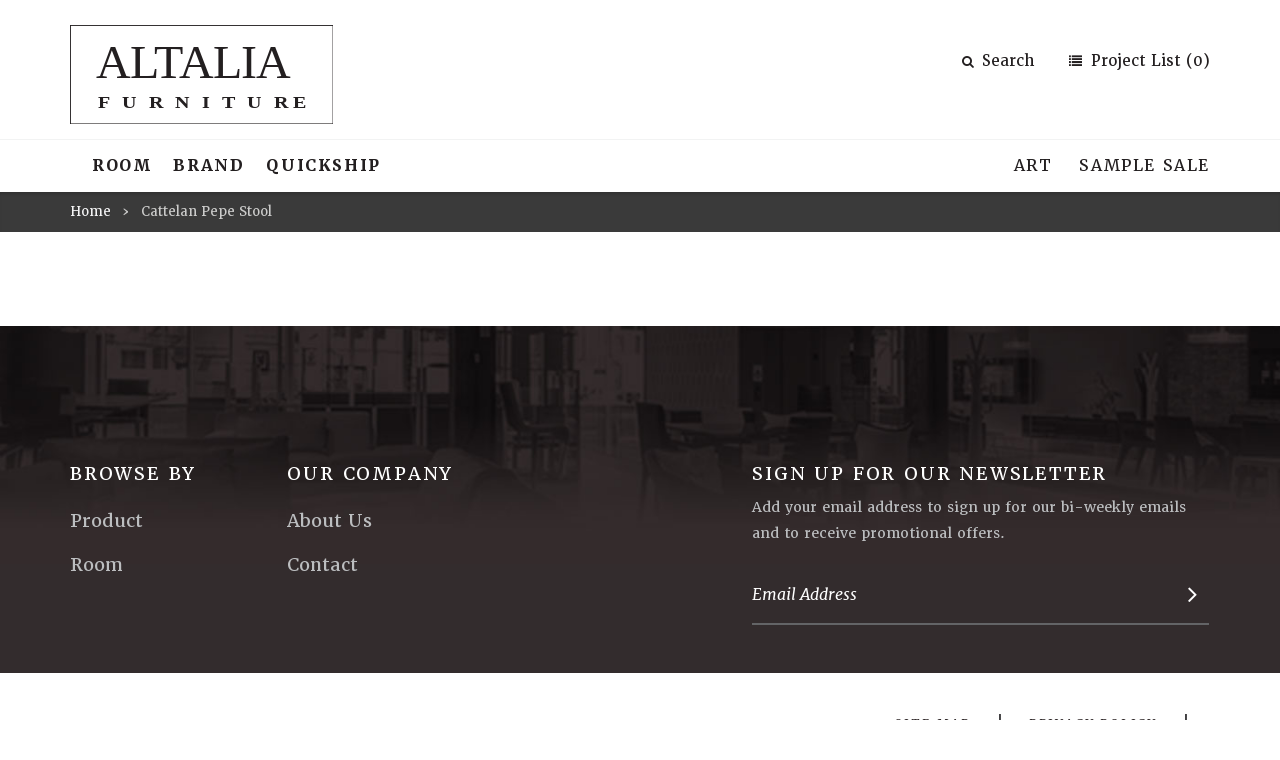

--- FILE ---
content_type: text/css;charset=UTF-8
request_url: https://www.altaliafurniture.com/resources/css/combine.php?type=css&files=vendor%2Fjquery_ui%2Fjquery-ui-1.10.4.custom.css%2Cvendor%2Fflexslider.css%2CsolarBox.css%2Clayout.css%2Csupport.css%2Cdefault.css%2Cselect2.min.css&v=52
body_size: 65174
content:

/**
 *  Start of file: vendor/jquery_ui/jquery-ui-1.10.4.custom.css
 */

/*! jQuery UI - v1.10.4 - 2014-01-17
* http://jqueryui.com
* Includes: jquery.ui.core.css, jquery.ui.resizable.css, jquery.ui.selectable.css, jquery.ui.accordion.css, jquery.ui.autocomplete.css, jquery.ui.button.css, jquery.ui.datepicker.css, jquery.ui.dialog.css, jquery.ui.menu.css, jquery.ui.progressbar.css, jquery.ui.slider.css, jquery.ui.spinner.css, jquery.ui.tabs.css, jquery.ui.tooltip.css, jquery.ui.theme.css
* To view and modify this theme, visit http://jqueryui.com/themeroller/?ffDefault=Trebuchet%20MS%2CTahoma%2CVerdana%2CArial%2Csans-serif&fwDefault=bold&fsDefault=1.1em&cornerRadius=4px&bgColorHeader=f6a828&bgTextureHeader=gloss_wave&bgImgOpacityHeader=35&borderColorHeader=e78f08&fcHeader=ffffff&iconColorHeader=ffffff&bgColorContent=eeeeee&bgTextureContent=highlight_soft&bgImgOpacityContent=100&borderColorContent=dddddd&fcContent=333333&iconColorContent=222222&bgColorDefault=f6f6f6&bgTextureDefault=glass&bgImgOpacityDefault=100&borderColorDefault=cccccc&fcDefault=1c94c4&iconColorDefault=ef8c08&bgColorHover=fdf5ce&bgTextureHover=glass&bgImgOpacityHover=100&borderColorHover=fbcb09&fcHover=c77405&iconColorHover=ef8c08&bgColorActive=ffffff&bgTextureActive=glass&bgImgOpacityActive=65&borderColorActive=fbd850&fcActive=eb8f00&iconColorActive=ef8c08&bgColorHighlight=ffe45c&bgTextureHighlight=highlight_soft&bgImgOpacityHighlight=75&borderColorHighlight=fed22f&fcHighlight=363636&iconColorHighlight=228ef1&bgColorError=b81900&bgTextureError=diagonals_thick&bgImgOpacityError=18&borderColorError=cd0a0a&fcError=ffffff&iconColorError=ffd27a&bgColorOverlay=666666&bgTextureOverlay=diagonals_thick&bgImgOpacityOverlay=20&opacityOverlay=50&bgColorShadow=000000&bgTextureShadow=flat&bgImgOpacityShadow=10&opacityShadow=20&thicknessShadow=5px&offsetTopShadow=-5px&offsetLeftShadow=-5px&cornerRadiusShadow=5px
* Copyright 2014 jQuery Foundation and other contributors; Licensed MIT */

/* Layout helpers
----------------------------------*/
.ui-helper-hidden {
	display: none;
}
.ui-helper-hidden-accessible {
	border: 0;
	clip: rect(0 0 0 0);
	height: 1px;
	margin: -1px;
	overflow: hidden;
	padding: 0;
	position: absolute;
	width: 1px;
}
.ui-helper-reset {
	margin: 0;
	padding: 0;
	border: 0;
	outline: 0;
	line-height: 1.3;
	text-decoration: none;
	font-size: 100%;
	list-style: none;
}
.ui-helper-clearfix:before,
.ui-helper-clearfix:after {
	content: "";
	display: table;
	border-collapse: collapse;
}
.ui-helper-clearfix:after {
	clear: both;
}
.ui-helper-clearfix {
	min-height: 0; /* support: IE7 */
}
.ui-helper-zfix {
	width: 100%;
	height: 100%;
	top: 0;
	left: 0;
	position: absolute;
	opacity: 0;
	filter:Alpha(Opacity=0);
}

.ui-front {
	z-index: 100;
}


/* Interaction Cues
----------------------------------*/
.ui-state-disabled {
	cursor: default !important;
}


/* Icons
----------------------------------*/

/* states and images */
.ui-icon {
	display: block;
	text-indent: -99999px;
	overflow: hidden;
	background-repeat: no-repeat;
}


/* Misc visuals
----------------------------------*/

/* Overlays */
.ui-widget-overlay {
	position: fixed;
	top: 0;
	left: 0;
	width: 100%;
	height: 100%;
}
.ui-resizable {
	position: relative;
}
.ui-resizable-handle {
	position: absolute;
	font-size: 0.1px;
	display: block;
}
.ui-resizable-disabled .ui-resizable-handle,
.ui-resizable-autohide .ui-resizable-handle {
	display: none;
}
.ui-resizable-n {
	cursor: n-resize;
	height: 7px;
	width: 100%;
	top: -5px;
	left: 0;
}
.ui-resizable-s {
	cursor: s-resize;
	height: 7px;
	width: 100%;
	bottom: -5px;
	left: 0;
}
.ui-resizable-e {
	cursor: e-resize;
	width: 7px;
	right: -5px;
	top: 0;
	height: 100%;
}
.ui-resizable-w {
	cursor: w-resize;
	width: 7px;
	left: -5px;
	top: 0;
	height: 100%;
}
.ui-resizable-se {
	cursor: se-resize;
	width: 12px;
	height: 12px;
	right: 1px;
	bottom: 1px;
}
.ui-resizable-sw {
	cursor: sw-resize;
	width: 9px;
	height: 9px;
	left: -5px;
	bottom: -5px;
}
.ui-resizable-nw {
	cursor: nw-resize;
	width: 9px;
	height: 9px;
	left: -5px;
	top: -5px;
}
.ui-resizable-ne {
	cursor: ne-resize;
	width: 9px;
	height: 9px;
	right: -5px;
	top: -5px;
}
.ui-selectable-helper {
	position: absolute;
	z-index: 100;
	border: 1px dotted black;
}
.ui-accordion .ui-accordion-header {
	display: block;
	cursor: pointer;
	position: relative;
	margin-top: 2px;
	padding: .5em .5em .5em .7em;
	min-height: 0; /* support: IE7 */
}
.ui-accordion .ui-accordion-icons {
	padding-left: 2.2em;
}
.ui-accordion .ui-accordion-noicons {
	padding-left: .7em;
}
.ui-accordion .ui-accordion-icons .ui-accordion-icons {
	padding-left: 2.2em;
}
.ui-accordion .ui-accordion-header .ui-accordion-header-icon {
	position: absolute;
	left: .5em;
	top: 50%;
	margin-top: -8px;
}
.ui-accordion .ui-accordion-content {
	padding: 1em 2.2em;
	border-top: 0;
	overflow: auto;
}
.ui-autocomplete {
	position: absolute;
	top: 0;
	left: 0;
	cursor: default;
}
.ui-button {
	display: inline-block;
	position: relative;
	padding: 0;
	line-height: normal;
	margin-right: .1em;
	cursor: pointer;
	vertical-align: middle;
	text-align: center;
	overflow: visible; /* removes extra width in IE */
}
.ui-button,
.ui-button:link,
.ui-button:visited,
.ui-button:hover,
.ui-button:active {
	text-decoration: none;
}
/* to make room for the icon, a width needs to be set here */
.ui-button-icon-only {
	width: 2.2em;
}
/* button elements seem to need a little more width */
button.ui-button-icon-only {
	width: 2.4em;
}
.ui-button-icons-only {
	width: 3.4em;
}
button.ui-button-icons-only {
	width: 3.7em;
}

/* button text element */
.ui-button .ui-button-text {
	display: block;
	line-height: normal;
}
.ui-button-text-only .ui-button-text {
	padding: .4em 1em;
}
.ui-button-icon-only .ui-button-text,
.ui-button-icons-only .ui-button-text {
	padding: .4em;
	text-indent: -9999999px;
}
.ui-button-text-icon-primary .ui-button-text,
.ui-button-text-icons .ui-button-text {
	padding: .4em 1em .4em 2.1em;
}
.ui-button-text-icon-secondary .ui-button-text,
.ui-button-text-icons .ui-button-text {
	padding: .4em 2.1em .4em 1em;
}
.ui-button-text-icons .ui-button-text {
	padding-left: 2.1em;
	padding-right: 2.1em;
}
/* no icon support for input elements, provide padding by default */
input.ui-button {
	padding: .4em 1em;
}

/* button icon element(s) */
.ui-button-icon-only .ui-icon,
.ui-button-text-icon-primary .ui-icon,
.ui-button-text-icon-secondary .ui-icon,
.ui-button-text-icons .ui-icon,
.ui-button-icons-only .ui-icon {
	position: absolute;
	top: 50%;
	margin-top: -8px;
}
.ui-button-icon-only .ui-icon {
	left: 50%;
	margin-left: -8px;
}
.ui-button-text-icon-primary .ui-button-icon-primary,
.ui-button-text-icons .ui-button-icon-primary,
.ui-button-icons-only .ui-button-icon-primary {
	left: .5em;
}
.ui-button-text-icon-secondary .ui-button-icon-secondary,
.ui-button-text-icons .ui-button-icon-secondary,
.ui-button-icons-only .ui-button-icon-secondary {
	right: .5em;
}

/* button sets */
.ui-buttonset {
	margin-right: 7px;
}
.ui-buttonset .ui-button {
	margin-left: 0;
	margin-right: -.3em;
}

/* workarounds */
/* reset extra padding in Firefox, see h5bp.com/l */
input.ui-button::-moz-focus-inner,
button.ui-button::-moz-focus-inner {
	border: 0;
	padding: 0;
}
.ui-datepicker {
	width: 17em;
	padding: .2em .2em 0;
	display: none;
}
.ui-datepicker .ui-datepicker-header {
	position: relative;
	padding: .2em 0;
}
.ui-datepicker .ui-datepicker-prev,
.ui-datepicker .ui-datepicker-next {
	position: absolute;
	top: 2px;
	width: 1.8em;
	height: 1.8em;
}
.ui-datepicker .ui-datepicker-prev-hover,
.ui-datepicker .ui-datepicker-next-hover {
	top: 1px;
}
.ui-datepicker .ui-datepicker-prev {
	left: 2px;
}
.ui-datepicker .ui-datepicker-next {
	right: 2px;
}
.ui-datepicker .ui-datepicker-prev-hover {
	left: 1px;
}
.ui-datepicker .ui-datepicker-next-hover {
	right: 1px;
}
.ui-datepicker .ui-datepicker-prev span,
.ui-datepicker .ui-datepicker-next span {
	display: block;
	position: absolute;
	left: 50%;
	margin-left: -8px;
	top: 50%;
	margin-top: -8px;
}
.ui-datepicker .ui-datepicker-title {
	margin: 0 2.3em;
	line-height: 1.8em;
	text-align: center;
}
.ui-datepicker .ui-datepicker-title select {
	font-size: 1em;
	margin: 1px 0;
}
.ui-datepicker select.ui-datepicker-month,
.ui-datepicker select.ui-datepicker-year {
	width: 49%;
}
.ui-datepicker table {
	width: 100%;
	font-size: .9em;
	border-collapse: collapse;
	margin: 0 0 .4em;
}
.ui-datepicker th {
	padding: .7em .3em;
	text-align: center;
	font-weight: bold;
	border: 0;
}
.ui-datepicker td {
	border: 0;
	padding: 1px;
}
.ui-datepicker td span,
.ui-datepicker td a {
	display: block;
	padding: .2em;
	text-align: right;
	text-decoration: none;
}
.ui-datepicker .ui-datepicker-buttonpane {
	background-image: none;
	margin: .7em 0 0 0;
	padding: 0 .2em;
	border-left: 0;
	border-right: 0;
	border-bottom: 0;
}
.ui-datepicker .ui-datepicker-buttonpane button {
	float: right;
	margin: .5em .2em .4em;
	cursor: pointer;
	padding: .2em .6em .3em .6em;
	width: auto;
	overflow: visible;
}
.ui-datepicker .ui-datepicker-buttonpane button.ui-datepicker-current {
	float: left;
}

/* with multiple calendars */
.ui-datepicker.ui-datepicker-multi {
	width: auto;
}
.ui-datepicker-multi .ui-datepicker-group {
	float: left;
}
.ui-datepicker-multi .ui-datepicker-group table {
	width: 95%;
	margin: 0 auto .4em;
}
.ui-datepicker-multi-2 .ui-datepicker-group {
	width: 50%;
}
.ui-datepicker-multi-3 .ui-datepicker-group {
	width: 33.3%;
}
.ui-datepicker-multi-4 .ui-datepicker-group {
	width: 25%;
}
.ui-datepicker-multi .ui-datepicker-group-last .ui-datepicker-header,
.ui-datepicker-multi .ui-datepicker-group-middle .ui-datepicker-header {
	border-left-width: 0;
}
.ui-datepicker-multi .ui-datepicker-buttonpane {
	clear: left;
}
.ui-datepicker-row-break {
	clear: both;
	width: 100%;
	font-size: 0;
}

/* RTL support */
.ui-datepicker-rtl {
	direction: rtl;
}
.ui-datepicker-rtl .ui-datepicker-prev {
	right: 2px;
	left: auto;
}
.ui-datepicker-rtl .ui-datepicker-next {
	left: 2px;
	right: auto;
}
.ui-datepicker-rtl .ui-datepicker-prev:hover {
	right: 1px;
	left: auto;
}
.ui-datepicker-rtl .ui-datepicker-next:hover {
	left: 1px;
	right: auto;
}
.ui-datepicker-rtl .ui-datepicker-buttonpane {
	clear: right;
}
.ui-datepicker-rtl .ui-datepicker-buttonpane button {
	float: left;
}
.ui-datepicker-rtl .ui-datepicker-buttonpane button.ui-datepicker-current,
.ui-datepicker-rtl .ui-datepicker-group {
	float: right;
}
.ui-datepicker-rtl .ui-datepicker-group-last .ui-datepicker-header,
.ui-datepicker-rtl .ui-datepicker-group-middle .ui-datepicker-header {
	border-right-width: 0;
	border-left-width: 1px;
}
.ui-dialog {
	overflow: hidden;
	position: absolute;
	top: 0;
	left: 0;
	padding: .2em;
	outline: 0;
}
.ui-dialog .ui-dialog-titlebar {
	padding: .4em 1em;
	position: relative;
}
.ui-dialog .ui-dialog-title {
	float: left;
	margin: .1em 0;
	white-space: nowrap;
	width: 90%;
	overflow: hidden;
	text-overflow: ellipsis;
}
.ui-dialog .ui-dialog-titlebar-close {
	position: absolute;
	right: .3em;
	top: 50%;
	width: 20px;
	margin: -10px 0 0 0;
	padding: 1px;
	height: 20px;
}
.ui-dialog .ui-dialog-content {
	position: relative;
	border: 0;
	padding: .5em 1em;
	background: none;
	overflow: auto;
}
.ui-dialog .ui-dialog-buttonpane {
	text-align: left;
	border-width: 1px 0 0 0;
	background-image: none;
	margin-top: .5em;
	padding: .3em 1em .5em .4em;
}
.ui-dialog .ui-dialog-buttonpane .ui-dialog-buttonset {
	float: right;
}
.ui-dialog .ui-dialog-buttonpane button {
	margin: .5em .4em .5em 0;
	cursor: pointer;
}
.ui-dialog .ui-resizable-se {
	width: 12px;
	height: 12px;
	right: -5px;
	bottom: -5px;
	background-position: 16px 16px;
}
.ui-draggable .ui-dialog-titlebar {
	cursor: move;
}
.ui-menu {
	list-style: none;
	padding: 2px;
	margin: 0;
	display: block;
	outline: none;
}
.ui-menu .ui-menu {
	margin-top: -3px;
	position: absolute;
}
.ui-menu .ui-menu-item {
	margin: 0;
	padding: 0;
	width: 100%;
	/* support: IE10, see #8844 */
	list-style-image: url([data-uri]);
}
.ui-menu .ui-menu-divider {
	margin: 5px -2px 5px -2px;
	height: 0;
	font-size: 0;
	line-height: 0;
	border-width: 1px 0 0 0;
}
.ui-menu .ui-menu-item a {
	text-decoration: none;
	display: block;
	padding: 2px .4em;
	line-height: 1.5;
	min-height: 0; /* support: IE7 */
	font-weight: normal;
}
.ui-menu .ui-menu-item a.ui-state-focus,
.ui-menu .ui-menu-item a.ui-state-active {
	font-weight: normal;
	margin: -1px;
}

.ui-menu .ui-state-disabled {
	font-weight: normal;
	margin: .4em 0 .2em;
	line-height: 1.5;
}
.ui-menu .ui-state-disabled a {
	cursor: default;
}

/* icon support */
.ui-menu-icons {
	position: relative;
}
.ui-menu-icons .ui-menu-item a {
	position: relative;
	padding-left: 2em;
}

/* left-aligned */
.ui-menu .ui-icon {
	position: absolute;
	top: .2em;
	left: .2em;
}

/* right-aligned */
.ui-menu .ui-menu-icon {
	position: static;
	float: right;
}
.ui-progressbar {
	height: 2em;
	text-align: left;
	overflow: hidden;
}
.ui-progressbar .ui-progressbar-value {
	margin: -1px;
	height: 100%;
}
.ui-progressbar .ui-progressbar-overlay {
	background: url("images/animated-overlay.gif");
	height: 100%;
	filter: alpha(opacity=25);
	opacity: 0.25;
}
.ui-progressbar-indeterminate .ui-progressbar-value {
	background-image: none;
}
.ui-slider {
	position: relative;
	text-align: left;
}
.ui-slider .ui-slider-handle {
	position: absolute;
	z-index: 2;
	width: 1.2em;
	height: 1.2em;
	cursor: default;
}
.ui-slider .ui-slider-range {
	position: absolute;
	z-index: 1;
	font-size: .7em;
	display: block;
	border: 0;
	background-position: 0 0;
}

/* For IE8 - See #6727 */
.ui-slider.ui-state-disabled .ui-slider-handle,
.ui-slider.ui-state-disabled .ui-slider-range {
	filter: inherit;
}

.ui-slider-horizontal {
	height: .8em;
}
.ui-slider-horizontal .ui-slider-handle {
	top: -.3em;
	margin-left: -.6em;
}
.ui-slider-horizontal .ui-slider-range {
	top: 0;
	height: 100%;
}
.ui-slider-horizontal .ui-slider-range-min {
	left: 0;
}
.ui-slider-horizontal .ui-slider-range-max {
	right: 0;
}

.ui-slider-vertical {
	width: .8em;
	height: 100px;
}
.ui-slider-vertical .ui-slider-handle {
	left: -.3em;
	margin-left: 0;
	margin-bottom: -.6em;
}
.ui-slider-vertical .ui-slider-range {
	left: 0;
	width: 100%;
}
.ui-slider-vertical .ui-slider-range-min {
	bottom: 0;
}
.ui-slider-vertical .ui-slider-range-max {
	top: 0;
}
.ui-spinner {
	position: relative;
	display: inline-block;
	overflow: hidden;
	padding: 0;
	vertical-align: middle;
}
.ui-spinner-input {
	border: none;
	background: none;
	color: inherit;
	padding: 0;
	margin: .2em 0;
	vertical-align: middle;
	margin-left: .4em;
	margin-right: 22px;
}
.ui-spinner-button {
	width: 16px;
	height: 50%;
	font-size: .5em;
	padding: 0;
	margin: 0;
	text-align: center;
	position: absolute;
	cursor: default;
	display: block;
	overflow: hidden;
	right: 0;
}
/* more specificity required here to override default borders */
.ui-spinner a.ui-spinner-button {
	border-top: none;
	border-bottom: none;
	border-right: none;
}
/* vertically center icon */
.ui-spinner .ui-icon {
	position: absolute;
	margin-top: -8px;
	top: 50%;
	left: 0;
}
.ui-spinner-up {
	top: 0;
}
.ui-spinner-down {
	bottom: 0;
}

/* TR overrides */
.ui-spinner .ui-icon-triangle-1-s {
	/* need to fix icons sprite */
	background-position: -65px -16px;
}
.ui-tabs {
	position: relative;/* position: relative prevents IE scroll bug (element with position: relative inside container with overflow: auto appear as "fixed") */
	padding: .2em;
}
.ui-tabs .ui-tabs-nav {
	margin: 0;
	padding: .2em .2em 0;
}
.ui-tabs .ui-tabs-nav li {
	list-style: none;
	float: left;
	position: relative;
	top: 0;
	margin: 1px .2em 0 0;
	border-bottom-width: 0;
	padding: 0;
	white-space: nowrap;
}
.ui-tabs .ui-tabs-nav .ui-tabs-anchor {
	float: left;
	padding: .5em 1em;
	text-decoration: none;
}
.ui-tabs .ui-tabs-nav li.ui-tabs-active {
	margin-bottom: -1px;
	padding-bottom: 1px;
}
.ui-tabs .ui-tabs-nav li.ui-tabs-active .ui-tabs-anchor,
.ui-tabs .ui-tabs-nav li.ui-state-disabled .ui-tabs-anchor,
.ui-tabs .ui-tabs-nav li.ui-tabs-loading .ui-tabs-anchor {
	cursor: text;
}
.ui-tabs-collapsible .ui-tabs-nav li.ui-tabs-active .ui-tabs-anchor {
	cursor: pointer;
}
.ui-tabs .ui-tabs-panel {
	display: block;
	border-width: 0;
	padding: 1em 1.4em;
	background: none;
}
.ui-tooltip {
	padding: 8px;
	position: absolute;
	z-index: 9999;
	max-width: 300px;
	-webkit-box-shadow: 0 0 5px #aaa;
	box-shadow: 0 0 5px #aaa;
}
body .ui-tooltip {
	border-width: 2px;
}

/* Component containers
----------------------------------*/
.ui-widget {
	font-family: Trebuchet MS,Tahoma,Verdana,Arial,sans-serif;
	font-size: 1.1em;
}
.ui-widget .ui-widget {
	font-size: 1em;
}
.ui-widget input,
.ui-widget select,
.ui-widget textarea,
.ui-widget button {
	font-family: Trebuchet MS,Tahoma,Verdana,Arial,sans-serif;
	font-size: 1em;
}
.ui-widget-content {
	border: 1px solid #dddddd;
	background: #eeeeee url(images/ui-bg_highlight-soft_100_eeeeee_1x100.png) 50% top repeat-x;
	color: #333333;
}
.ui-widget-content a {
	color: #333333;
}
.ui-widget-header {
	border: 1px solid #e78f08;
	background: #f6a828 url(images/ui-bg_gloss-wave_35_f6a828_500x100.png) 50% 50% repeat-x;
	color: #ffffff;
	font-weight: bold;
}
.ui-widget-header a {
	color: #ffffff;
}

/* Interaction states
----------------------------------*/
.ui-state-default,
.ui-widget-content .ui-state-default,
.ui-widget-header .ui-state-default {
	border: 1px solid #cccccc;
	background: #f6f6f6 url(images/ui-bg_glass_100_f6f6f6_1x400.png) 50% 50% repeat-x;
	font-weight: bold;
	color: #1c94c4;
}
.ui-state-default a,
.ui-state-default a:link,
.ui-state-default a:visited {
	color: #1c94c4;
	text-decoration: none;
}
.ui-state-hover,
.ui-widget-content .ui-state-hover,
.ui-widget-header .ui-state-hover,
.ui-state-focus,
.ui-widget-content .ui-state-focus,
.ui-widget-header .ui-state-focus {
	border: 1px solid #fbcb09;
	background: #fdf5ce url(images/ui-bg_glass_100_fdf5ce_1x400.png) 50% 50% repeat-x;
	font-weight: bold;
	color: #c77405;
}
.ui-state-hover a,
.ui-state-hover a:hover,
.ui-state-hover a:link,
.ui-state-hover a:visited,
.ui-state-focus a,
.ui-state-focus a:hover,
.ui-state-focus a:link,
.ui-state-focus a:visited {
	color: #c77405;
	text-decoration: none;
}
.ui-state-active,
.ui-widget-content .ui-state-active,
.ui-widget-header .ui-state-active {
	border: 1px solid #fbd850;
	background: #ffffff url(images/ui-bg_glass_65_ffffff_1x400.png) 50% 50% repeat-x;
	font-weight: bold;
	color: #eb8f00;
}
.ui-state-active a,
.ui-state-active a:link,
.ui-state-active a:visited {
	color: #eb8f00;
	text-decoration: none;
}

/* Interaction Cues
----------------------------------*/
.ui-state-highlight,
.ui-widget-content .ui-state-highlight,
.ui-widget-header .ui-state-highlight {
	border: 1px solid #fed22f;
	background: #ffe45c url(images/ui-bg_highlight-soft_75_ffe45c_1x100.png) 50% top repeat-x;
	color: #363636;
}
.ui-state-highlight a,
.ui-widget-content .ui-state-highlight a,
.ui-widget-header .ui-state-highlight a {
	color: #363636;
}
.ui-state-error,
.ui-widget-content .ui-state-error,
.ui-widget-header .ui-state-error {
	border: 1px solid #cd0a0a;
	background: #b81900 url(images/ui-bg_diagonals-thick_18_b81900_40x40.png) 50% 50% repeat;
	color: #ffffff;
}
.ui-state-error a,
.ui-widget-content .ui-state-error a,
.ui-widget-header .ui-state-error a {
	color: #ffffff;
}
.ui-state-error-text,
.ui-widget-content .ui-state-error-text,
.ui-widget-header .ui-state-error-text {
	color: #ffffff;
}
.ui-priority-primary,
.ui-widget-content .ui-priority-primary,
.ui-widget-header .ui-priority-primary {
	font-weight: bold;
}
.ui-priority-secondary,
.ui-widget-content .ui-priority-secondary,
.ui-widget-header .ui-priority-secondary {
	opacity: .7;
	filter:Alpha(Opacity=70);
	font-weight: normal;
}
.ui-state-disabled,
.ui-widget-content .ui-state-disabled,
.ui-widget-header .ui-state-disabled {
	opacity: .35;
	filter:Alpha(Opacity=35);
	background-image: none;
}
.ui-state-disabled .ui-icon {
	filter:Alpha(Opacity=35); /* For IE8 - See #6059 */
}

/* Icons
----------------------------------*/

/* states and images */
.ui-icon {
	width: 16px;
	height: 16px;
}
.ui-icon,
.ui-widget-content .ui-icon {
	background-image: url(images/ui-icons_222222_256x240.png);
}
.ui-widget-header .ui-icon {
	background-image: url(images/ui-icons_ffffff_256x240.png);
}
.ui-state-default .ui-icon {
	background-image: url(images/ui-icons_ef8c08_256x240.png);
}
.ui-state-hover .ui-icon,
.ui-state-focus .ui-icon {
	background-image: url(images/ui-icons_ef8c08_256x240.png);
}
.ui-state-active .ui-icon {
	background-image: url(images/ui-icons_ef8c08_256x240.png);
}
.ui-state-highlight .ui-icon {
	background-image: url(images/ui-icons_228ef1_256x240.png);
}
.ui-state-error .ui-icon,
.ui-state-error-text .ui-icon {
	background-image: url(images/ui-icons_ffd27a_256x240.png);
}

/* positioning */
.ui-icon-blank { background-position: 16px 16px; }
.ui-icon-carat-1-n { background-position: 0 0; }
.ui-icon-carat-1-ne { background-position: -16px 0; }
.ui-icon-carat-1-e { background-position: -32px 0; }
.ui-icon-carat-1-se { background-position: -48px 0; }
.ui-icon-carat-1-s { background-position: -64px 0; }
.ui-icon-carat-1-sw { background-position: -80px 0; }
.ui-icon-carat-1-w { background-position: -96px 0; }
.ui-icon-carat-1-nw { background-position: -112px 0; }
.ui-icon-carat-2-n-s { background-position: -128px 0; }
.ui-icon-carat-2-e-w { background-position: -144px 0; }
.ui-icon-triangle-1-n { background-position: 0 -16px; }
.ui-icon-triangle-1-ne { background-position: -16px -16px; }
.ui-icon-triangle-1-e { background-position: -32px -16px; }
.ui-icon-triangle-1-se { background-position: -48px -16px; }
.ui-icon-triangle-1-s { background-position: -64px -16px; }
.ui-icon-triangle-1-sw { background-position: -80px -16px; }
.ui-icon-triangle-1-w { background-position: -96px -16px; }
.ui-icon-triangle-1-nw { background-position: -112px -16px; }
.ui-icon-triangle-2-n-s { background-position: -128px -16px; }
.ui-icon-triangle-2-e-w { background-position: -144px -16px; }
.ui-icon-arrow-1-n { background-position: 0 -32px; }
.ui-icon-arrow-1-ne { background-position: -16px -32px; }
.ui-icon-arrow-1-e { background-position: -32px -32px; }
.ui-icon-arrow-1-se { background-position: -48px -32px; }
.ui-icon-arrow-1-s { background-position: -64px -32px; }
.ui-icon-arrow-1-sw { background-position: -80px -32px; }
.ui-icon-arrow-1-w { background-position: -96px -32px; }
.ui-icon-arrow-1-nw { background-position: -112px -32px; }
.ui-icon-arrow-2-n-s { background-position: -128px -32px; }
.ui-icon-arrow-2-ne-sw { background-position: -144px -32px; }
.ui-icon-arrow-2-e-w { background-position: -160px -32px; }
.ui-icon-arrow-2-se-nw { background-position: -176px -32px; }
.ui-icon-arrowstop-1-n { background-position: -192px -32px; }
.ui-icon-arrowstop-1-e { background-position: -208px -32px; }
.ui-icon-arrowstop-1-s { background-position: -224px -32px; }
.ui-icon-arrowstop-1-w { background-position: -240px -32px; }
.ui-icon-arrowthick-1-n { background-position: 0 -48px; }
.ui-icon-arrowthick-1-ne { background-position: -16px -48px; }
.ui-icon-arrowthick-1-e { background-position: -32px -48px; }
.ui-icon-arrowthick-1-se { background-position: -48px -48px; }
.ui-icon-arrowthick-1-s { background-position: -64px -48px; }
.ui-icon-arrowthick-1-sw { background-position: -80px -48px; }
.ui-icon-arrowthick-1-w { background-position: -96px -48px; }
.ui-icon-arrowthick-1-nw { background-position: -112px -48px; }
.ui-icon-arrowthick-2-n-s { background-position: -128px -48px; }
.ui-icon-arrowthick-2-ne-sw { background-position: -144px -48px; }
.ui-icon-arrowthick-2-e-w { background-position: -160px -48px; }
.ui-icon-arrowthick-2-se-nw { background-position: -176px -48px; }
.ui-icon-arrowthickstop-1-n { background-position: -192px -48px; }
.ui-icon-arrowthickstop-1-e { background-position: -208px -48px; }
.ui-icon-arrowthickstop-1-s { background-position: -224px -48px; }
.ui-icon-arrowthickstop-1-w { background-position: -240px -48px; }
.ui-icon-arrowreturnthick-1-w { background-position: 0 -64px; }
.ui-icon-arrowreturnthick-1-n { background-position: -16px -64px; }
.ui-icon-arrowreturnthick-1-e { background-position: -32px -64px; }
.ui-icon-arrowreturnthick-1-s { background-position: -48px -64px; }
.ui-icon-arrowreturn-1-w { background-position: -64px -64px; }
.ui-icon-arrowreturn-1-n { background-position: -80px -64px; }
.ui-icon-arrowreturn-1-e { background-position: -96px -64px; }
.ui-icon-arrowreturn-1-s { background-position: -112px -64px; }
.ui-icon-arrowrefresh-1-w { background-position: -128px -64px; }
.ui-icon-arrowrefresh-1-n { background-position: -144px -64px; }
.ui-icon-arrowrefresh-1-e { background-position: -160px -64px; }
.ui-icon-arrowrefresh-1-s { background-position: -176px -64px; }
.ui-icon-arrow-4 { background-position: 0 -80px; }
.ui-icon-arrow-4-diag { background-position: -16px -80px; }
.ui-icon-extlink { background-position: -32px -80px; }
.ui-icon-newwin { background-position: -48px -80px; }
.ui-icon-refresh { background-position: -64px -80px; }
.ui-icon-shuffle { background-position: -80px -80px; }
.ui-icon-transfer-e-w { background-position: -96px -80px; }
.ui-icon-transferthick-e-w { background-position: -112px -80px; }
.ui-icon-folder-collapsed { background-position: 0 -96px; }
.ui-icon-folder-open { background-position: -16px -96px; }
.ui-icon-document { background-position: -32px -96px; }
.ui-icon-document-b { background-position: -48px -96px; }
.ui-icon-note { background-position: -64px -96px; }
.ui-icon-mail-closed { background-position: -80px -96px; }
.ui-icon-mail-open { background-position: -96px -96px; }
.ui-icon-suitcase { background-position: -112px -96px; }
.ui-icon-comment { background-position: -128px -96px; }
.ui-icon-person { background-position: -144px -96px; }
.ui-icon-print { background-position: -160px -96px; }
.ui-icon-trash { background-position: -176px -96px; }
.ui-icon-locked { background-position: -192px -96px; }
.ui-icon-unlocked { background-position: -208px -96px; }
.ui-icon-bookmark { background-position: -224px -96px; }
.ui-icon-tag { background-position: -240px -96px; }
.ui-icon-home { background-position: 0 -112px; }
.ui-icon-flag { background-position: -16px -112px; }
.ui-icon-calendar { background-position: -32px -112px; }
.ui-icon-cart { background-position: -48px -112px; }
.ui-icon-pencil { background-position: -64px -112px; }
.ui-icon-clock { background-position: -80px -112px; }
.ui-icon-disk { background-position: -96px -112px; }
.ui-icon-calculator { background-position: -112px -112px; }
.ui-icon-zoomin { background-position: -128px -112px; }
.ui-icon-zoomout { background-position: -144px -112px; }
.ui-icon-search { background-position: -160px -112px; }
.ui-icon-wrench { background-position: -176px -112px; }
.ui-icon-gear { background-position: -192px -112px; }
.ui-icon-heart { background-position: -208px -112px; }
.ui-icon-star { background-position: -224px -112px; }
.ui-icon-link { background-position: -240px -112px; }
.ui-icon-cancel { background-position: 0 -128px; }
.ui-icon-plus { background-position: -16px -128px; }
.ui-icon-plusthick { background-position: -32px -128px; }
.ui-icon-minus { background-position: -48px -128px; }
.ui-icon-minusthick { background-position: -64px -128px; }
.ui-icon-close { background-position: -80px -128px; }
.ui-icon-closethick { background-position: -96px -128px; }
.ui-icon-key { background-position: -112px -128px; }
.ui-icon-lightbulb { background-position: -128px -128px; }
.ui-icon-scissors { background-position: -144px -128px; }
.ui-icon-clipboard { background-position: -160px -128px; }
.ui-icon-copy { background-position: -176px -128px; }
.ui-icon-contact { background-position: -192px -128px; }
.ui-icon-image { background-position: -208px -128px; }
.ui-icon-video { background-position: -224px -128px; }
.ui-icon-script { background-position: -240px -128px; }
.ui-icon-alert { background-position: 0 -144px; }
.ui-icon-info { background-position: -16px -144px; }
.ui-icon-notice { background-position: -32px -144px; }
.ui-icon-help { background-position: -48px -144px; }
.ui-icon-check { background-position: -64px -144px; }
.ui-icon-bullet { background-position: -80px -144px; }
.ui-icon-radio-on { background-position: -96px -144px; }
.ui-icon-radio-off { background-position: -112px -144px; }
.ui-icon-pin-w { background-position: -128px -144px; }
.ui-icon-pin-s { background-position: -144px -144px; }
.ui-icon-play { background-position: 0 -160px; }
.ui-icon-pause { background-position: -16px -160px; }
.ui-icon-seek-next { background-position: -32px -160px; }
.ui-icon-seek-prev { background-position: -48px -160px; }
.ui-icon-seek-end { background-position: -64px -160px; }
.ui-icon-seek-start { background-position: -80px -160px; }
/* ui-icon-seek-first is deprecated, use ui-icon-seek-start instead */
.ui-icon-seek-first { background-position: -80px -160px; }
.ui-icon-stop { background-position: -96px -160px; }
.ui-icon-eject { background-position: -112px -160px; }
.ui-icon-volume-off { background-position: -128px -160px; }
.ui-icon-volume-on { background-position: -144px -160px; }
.ui-icon-power { background-position: 0 -176px; }
.ui-icon-signal-diag { background-position: -16px -176px; }
.ui-icon-signal { background-position: -32px -176px; }
.ui-icon-battery-0 { background-position: -48px -176px; }
.ui-icon-battery-1 { background-position: -64px -176px; }
.ui-icon-battery-2 { background-position: -80px -176px; }
.ui-icon-battery-3 { background-position: -96px -176px; }
.ui-icon-circle-plus { background-position: 0 -192px; }
.ui-icon-circle-minus { background-position: -16px -192px; }
.ui-icon-circle-close { background-position: -32px -192px; }
.ui-icon-circle-triangle-e { background-position: -48px -192px; }
.ui-icon-circle-triangle-s { background-position: -64px -192px; }
.ui-icon-circle-triangle-w { background-position: -80px -192px; }
.ui-icon-circle-triangle-n { background-position: -96px -192px; }
.ui-icon-circle-arrow-e { background-position: -112px -192px; }
.ui-icon-circle-arrow-s { background-position: -128px -192px; }
.ui-icon-circle-arrow-w { background-position: -144px -192px; }
.ui-icon-circle-arrow-n { background-position: -160px -192px; }
.ui-icon-circle-zoomin { background-position: -176px -192px; }
.ui-icon-circle-zoomout { background-position: -192px -192px; }
.ui-icon-circle-check { background-position: -208px -192px; }
.ui-icon-circlesmall-plus { background-position: 0 -208px; }
.ui-icon-circlesmall-minus { background-position: -16px -208px; }
.ui-icon-circlesmall-close { background-position: -32px -208px; }
.ui-icon-squaresmall-plus { background-position: -48px -208px; }
.ui-icon-squaresmall-minus { background-position: -64px -208px; }
.ui-icon-squaresmall-close { background-position: -80px -208px; }
.ui-icon-grip-dotted-vertical { background-position: 0 -224px; }
.ui-icon-grip-dotted-horizontal { background-position: -16px -224px; }
.ui-icon-grip-solid-vertical { background-position: -32px -224px; }
.ui-icon-grip-solid-horizontal { background-position: -48px -224px; }
.ui-icon-gripsmall-diagonal-se { background-position: -64px -224px; }
.ui-icon-grip-diagonal-se { background-position: -80px -224px; }


/* Misc visuals
----------------------------------*/

/* Corner radius */
.ui-corner-all,
.ui-corner-top,
.ui-corner-left,
.ui-corner-tl {
	border-top-left-radius: 4px;
}
.ui-corner-all,
.ui-corner-top,
.ui-corner-right,
.ui-corner-tr {
	border-top-right-radius: 4px;
}
.ui-corner-all,
.ui-corner-bottom,
.ui-corner-left,
.ui-corner-bl {
	border-bottom-left-radius: 4px;
}
.ui-corner-all,
.ui-corner-bottom,
.ui-corner-right,
.ui-corner-br {
	border-bottom-right-radius: 4px;
}

/* Overlays */
.ui-widget-overlay {
	background: #666666 url(images/ui-bg_diagonals-thick_20_666666_40x40.png) 50% 50% repeat;
	opacity: .5;
	filter: Alpha(Opacity=50);
}
.ui-widget-shadow {
	margin: -5px 0 0 -5px;
	padding: 5px;
	background: #000000 url(images/ui-bg_flat_10_000000_40x100.png) 50% 50% repeat-x;
	opacity: .2;
	filter: Alpha(Opacity=20);
	border-radius: 5px;
}


/**
 *  End of file: vendor/jquery_ui/jquery-ui-1.10.4.custom.css
 */


/**
 *  Start of file: vendor/flexslider.css
 */

/*
 * jQuery FlexSlider v2.0
 * http://www.woothemes.com/flexslider/
 *
 * Copyright 2012 WooThemes
 * Free to use under the GPLv2 license.
 * http://www.gnu.org/licenses/gpl-2.0.html
 *
 * Contributing author: Tyler Smith (@mbmufffin)
 */

 
/* Browser Resets */
.flex-container a:active,
.flexslider a:active,
.flex-container a:focus,
.flexslider a:focus  {outline: none;}
.slides,
.flex-control-nav,
.flex-direction-nav {margin: 0; padding: 0; list-style: none;} 

/* FlexSlider Necessary Styles
*********************************/ 
.flexslider {margin: 0; padding: 0;}
.flexslider .slides > li {display: none; -webkit-backface-visibility: hidden;} /* Hide the slides before the JS is loaded. Avoids image jumping */
.flexslider .slides img {width: 100%; display: block;}
.flex-pauseplay span {text-transform: capitalize;}

/* Clearfix for the .slides element */
.slides:after {content: "."; display: block; clear: both; visibility: hidden; line-height: 0; height: 0;} 
html[xmlns] .slides {display: block;} 
* html .slides {height: 1%;}

/* No JavaScript Fallback */
/* If you are not using another script, such as Modernizr, make sure you
 * include js that eliminates this class on page load */
.no-js .slides > li:first-child {display: block;}


/* FlexSlider Default Theme
*********************************/
.flexslider {margin: 0 0 60px; background: #fff; border: 4px solid #fff; position: relative; -webkit-border-radius: 4px; -moz-border-radius: 4px; -o-border-radius: 4px; border-radius: 4px; box-shadow: 0 1px 4px rgba(0,0,0,.2); -webkit-box-shadow: 0 1px 4px rgba(0,0,0,.2); -moz-box-shadow: 0 1px 4px rgba(0,0,0,.2); -o-box-shadow: 0 1px 4px rgba(0,0,0,.2); zoom: 1;}
.flex-viewport {max-height: 2000px; -webkit-transition: all 1s ease; -moz-transition: all 1s ease; transition: all 1s ease;}
.loading .flex-viewport {max-height: 300px;}
.flexslider .slides {zoom: 1;}

.carousel li {margin-right: 5px}


/* Direction Nav */
.flex-direction-nav {height: 0;}
.flex-direction-nav li {list-style: none;}
.flex-direction-nav a {width: 30px; height: 30px; margin: -20px 0 0; display: block; background: url('/resources/assets/images/layout/bg_direction_nav.png') no-repeat 0 0; position: absolute; top: 50%; z-index: 10; cursor: pointer; text-indent: -9999px; opacity: 0; -webkit-transition: all .3s ease;}
.flex-direction-nav .flex-next {background-position: 100% 0; right: -36px; }
.flex-direction-nav .flex-prev {left: -36px;}
.flexslider:hover .flex-next {opacity: 0.8; right: 5px;}
.flexslider:hover .flex-prev {opacity: 0.8; left: 5px;}
.flexslider:hover .flex-next:hover, .flexslider:hover .flex-prev:hover {opacity: 1;}
.flex-direction-nav .flex-disabled {opacity: .3!important; filter:alpha(opacity=30); cursor: default;}

/* Control Nav */
.flex-control-nav {width: 100%; position: absolute; bottom: -40px; text-align: center;}
.flex-control-nav li {margin: 0 6px; display: inline-block; zoom: 1; *display: inline;}
.flex-control-paging li a {width: 11px; height: 11px; display: block; background: #666; background: rgba(0,0,0,0.5); cursor: pointer; text-indent: -9999px; -webkit-border-radius: 20px; -moz-border-radius: 20px; -o-border-radius: 20px; border-radius: 20px; box-shadow: inset 0 0 3px rgba(0,0,0,0.3);}
.flex-control-paging li a:hover { background: #333; background: rgba(0,0,0,0.7); }
.flex-control-paging li a.flex-active { background: #000; background: rgba(0,0,0,0.9); cursor: default; }

.flex-control-thumbs {margin: 5px 0 0; position: static; overflow: hidden;}
.flex-control-thumbs li {width: 25%; float: left; margin: 0;}
.flex-control-thumbs img {width: 100%; display: block; opacity: .7; cursor: pointer;}
.flex-control-thumbs img:hover {opacity: 1;}
.flex-control-thumbs .flex-active {opacity: 1; cursor: default;}

@media screen and (max-width: 860px) {
  .flex-direction-nav .flex-prev {opacity: 1; left: 0;}
  .flex-direction-nav .flex-next {opacity: 1; right: 0;}
}

/**
 *  End of file: vendor/flexslider.css
 */


/**
 *  Start of file: solarBox.css
 */

@charset "utf-8";
/* CSS Document */
#solarBoxWrapper {
	position:fixed;
	z-index:606669;
	width:0;
	height:0;	
	display:inline-block;
	left:auto;
	right:auto;	
	overflow:hidden;
}
#solarBoxTitle {
	color:#fff;
}
#solarBoxBox {
	background:#000;
	color:#fff;				
	display:inline-block;
	left:auto;
	right:auto;	
	overflow:hidden;
	padding:40px;
}
#solarBoxOverlay {
	background:#000;
	opacity:0.8;
	top:0;
	left:0;
	position:fixed;
	z-index:606668;
}
#solarBoxBottom {
	padding:12px 0 0 0;
}
#solarBoxControls {
	display:block;
	text-align:center;
	width:100%;
	color:#FFF;
}

#solarBoxPrev,
#solarBoxNext,
#solarBoxClose {
	display:inline-block;
	background:url(solarBox/solarSprite.png);	
}
#solarBoxPrev:hover,
#solarBoxNext:hover,
#solarBoxClose:hover {
	opacity:0.6;	
}
#solarBoxPrev {
	background-position:0 0;
	left:12px;
	position:fixed;
	width:27px;
	height:40px;
	z-index:606670;
}
#solarBoxNext {
	background-position:-36px 0;
	right:12px;
	position:fixed;
	width:27px;
	height:40px;
	z-index:606671;
}
#solarBoxCaption {
	display:inline-block;
	width:50%;
}
#solarBoxClose {
	display:inline-block;
	float:right;
	width:15px;
	height:17px;
	background-position:-72px 0;
	padding:0 0 6px 0;
}
/**
 * MEDIA QUERY FOR MOBILE ONLY
 */
@media only screen and (max-width: 569px) {
	#solarBoxWrapper {
		overflow:visible;
	}
	#solarBoxClose {
		position:fixed;
		top:10px;
		right:10px;
		z-index:1000;
	}
	#solarBoxBottom {
		position:fixed;
		bottom:0;
		padding:10px;
		z-index:1001;
	}
}

/**
 *  End of file: solarBox.css
 */


/**
 *  Start of file: layout.css
 */

@charset "UTF-8";
/* CSS Document */
/*------------------------------*\
    Mightysite Sandbox Styles
\*------------------------------*/
.facetsSidebarTitle:after {
  background: #d1d3d4;
  content: '';
  display: block;
  width: 60px;
  height: 6px;
  margin: 15px 0 0;
}

.skuForm_divider {
  border-top: 1px #d1d3d4 solid;
  border-bottom: 1px #d1d3d4 solid;
}

/* ======================================== */
/* FontAwesome & Symbols
/* ======================================== */
/* THERE SHOULD BE NO CSS IN THIS FILE. */
/*------------------------------*\
    Site Widths
\*------------------------------*/
/*------------------------------*\
    Template spacing
\*------------------------------*/
/*------------------------------*\
    All Site Colors
\*------------------------------*/
/*------------------------------*\
    Fonts Used
\*------------------------------*/
/*
* lt.300, rg.400, sb.600, b.700
*/
/* THERE SHOULD BE NO CSS IN THIS FILE. */
/*------------------------------*\
    Site Widths
\*------------------------------*/
/*------------------------------*\
    Template spacing
\*------------------------------*/
/*------------------------------*\
    All Site Colors
\*------------------------------*/
/*------------------------------*\
    Fonts Used
\*------------------------------*/
/*
* lt.300, rg.400, sb.600, b.700
*/
/*------------------------------*\
        Twitter Bootstrap
\*------------------------------*/
/*! normalize.css v3.0.1 | MIT License | git.io/normalize */
html {
  font-family: sans-serif;
  -ms-text-size-adjust: 100%;
  -webkit-text-size-adjust: 100%;
}

body {
  margin: 0;
}

article,
aside,
details,
figcaption,
figure,
footer,
header,
hgroup,
main,
nav,
section,
summary {
  display: block;
}

audio,
canvas,
progress,
video {
  display: inline-block;
  vertical-align: baseline;
}

audio:not([controls]) {
  display: none;
  height: 0;
}

[hidden],
template {
  display: none;
}

a {
  background: transparent;
}

a:active,
a:hover {
  outline: 0;
}

abbr[title] {
  border-bottom: 1px dotted;
}

b,
strong {
  font-weight: bold;
}

dfn {
  font-style: italic;
}

h1 {
  font-size: 2em;
  margin: 0.67em 0;
}

mark {
  background: #ff0;
  color: #000;
}

small {
  font-size: 80%;
}

sub,
sup {
  font-size: 75%;
  line-height: 0;
  position: relative;
  vertical-align: baseline;
}

sup {
  top: -0.5em;
}

sub {
  bottom: -0.25em;
}

img {
  border: 0;
}

svg:not(:root) {
  overflow: hidden;
}

figure {
  margin: 1em 40px;
}

hr {
  -moz-box-sizing: content-box;
  box-sizing: content-box;
  height: 0;
}

pre {
  overflow: auto;
}

code,
kbd,
pre,
samp {
  font-family: monospace, monospace;
  font-size: 1em;
}

button,
input,
optgroup,
select,
textarea {
  color: inherit;
  font: inherit;
  margin: 0;
}

button {
  overflow: visible;
}

button,
select {
  text-transform: none;
}

button,
html input[type="button"],
input[type="reset"],
input[type="submit"] {
  -webkit-appearance: button;
  cursor: pointer;
}

button[disabled],
html input[disabled] {
  cursor: default;
}

button::-moz-focus-inner,
input::-moz-focus-inner {
  border: 0;
  padding: 0;
}

input {
  line-height: normal;
}

input[type="checkbox"],
input[type="radio"] {
  box-sizing: border-box;
  padding: 0;
}

input[type="number"]::-webkit-inner-spin-button,
input[type="number"]::-webkit-outer-spin-button {
  height: auto;
}

input[type="search"] {
  -webkit-appearance: textfield;
  -moz-box-sizing: content-box;
  -webkit-box-sizing: content-box;
  box-sizing: content-box;
}

input[type="search"]::-webkit-search-cancel-button,
input[type="search"]::-webkit-search-decoration {
  -webkit-appearance: none;
}

fieldset {
  border: 1px solid #c0c0c0;
  margin: 0 2px;
  padding: 0.35em 0.625em 0.75em;
}

legend {
  border: 0;
  padding: 0;
}

textarea {
  overflow: auto;
}

optgroup {
  font-weight: bold;
}

table {
  border-collapse: collapse;
  border-spacing: 0;
}

td,
th {
  padding: 0;
}

@media print {
  * {
    text-shadow: none !important;
    color: #000 !important;
    background: transparent !important;
    box-shadow: none !important;
  }

  a,
  a:visited {
    text-decoration: underline;
  }

  a[href]:after {
    content: " (" attr(href) ")";
  }

  abbr[title]:after {
    content: " (" attr(title) ")";
  }

  a[href^="javascript:"]:after,
  a[href^="#"]:after {
    content: "";
  }

  pre,
  blockquote {
    border: 1px solid #999;
    page-break-inside: avoid;
  }

  thead {
    display: table-header-group;
  }

  tr,
  img {
    page-break-inside: avoid;
  }

  img {
    max-width: 100% !important;
  }

  p,
  h2,
  h3 {
    orphans: 3;
    widows: 3;
  }

  h2,
  h3 {
    page-break-after: avoid;
  }

  select {
    background: #fff !important;
  }

  .navbar {
    display: none;
  }

  .table td,
  .table th {
    background-color: #fff !important;
  }

  .btn > .caret,
  .dropup > .btn > .caret {
    border-top-color: #000 !important;
  }

  .label {
    border: 1px solid #000;
  }

  .table {
    border-collapse: collapse !important;
  }

  .table-bordered th,
  .table-bordered td {
    border: 1px solid #ddd !important;
  }
}
@font-face {
  font-family: 'Glyphicons Halflings';
  src: url("../fonts/bootstrap/glyphicons-halflings-regular.eot");
  src: url("../fonts/bootstrap/glyphicons-halflings-regular.eot?#iefix") format("embedded-opentype"), url("../fonts/bootstrap/glyphicons-halflings-regular.woff") format("woff"), url("../fonts/bootstrap/glyphicons-halflings-regular.ttf") format("truetype"), url("../fonts/bootstrap/glyphicons-halflings-regular.svg#glyphicons_halflingsregular") format("svg");
}
.glyphicon {
  position: relative;
  top: 1px;
  display: inline-block;
  font-family: 'Glyphicons Halflings';
  font-style: normal;
  font-weight: normal;
  line-height: 1;
  -webkit-font-smoothing: antialiased;
  -moz-osx-font-smoothing: grayscale;
}

.glyphicon-asterisk:before {
  content: "\2a";
}

.glyphicon-plus:before {
  content: "\2b";
}

.glyphicon-euro:before {
  content: "\20ac";
}

.glyphicon-minus:before {
  content: "\2212";
}

.glyphicon-cloud:before {
  content: "\2601";
}

.glyphicon-envelope:before {
  content: "\2709";
}

.glyphicon-pencil:before {
  content: "\270f";
}

.glyphicon-glass:before {
  content: "\e001";
}

.glyphicon-music:before {
  content: "\e002";
}

.glyphicon-search:before {
  content: "\e003";
}

.glyphicon-heart:before {
  content: "\e005";
}

.glyphicon-star:before {
  content: "\e006";
}

.glyphicon-star-empty:before {
  content: "\e007";
}

.glyphicon-user:before {
  content: "\e008";
}

.glyphicon-film:before {
  content: "\e009";
}

.glyphicon-th-large:before {
  content: "\e010";
}

.glyphicon-th:before {
  content: "\e011";
}

.glyphicon-th-list:before {
  content: "\e012";
}

.glyphicon-ok:before {
  content: "\e013";
}

.glyphicon-remove:before {
  content: "\e014";
}

.glyphicon-zoom-in:before {
  content: "\e015";
}

.glyphicon-zoom-out:before {
  content: "\e016";
}

.glyphicon-off:before {
  content: "\e017";
}

.glyphicon-signal:before {
  content: "\e018";
}

.glyphicon-cog:before {
  content: "\e019";
}

.glyphicon-trash:before {
  content: "\e020";
}

.glyphicon-home:before {
  content: "\e021";
}

.glyphicon-file:before {
  content: "\e022";
}

.glyphicon-time:before {
  content: "\e023";
}

.glyphicon-road:before {
  content: "\e024";
}

.glyphicon-download-alt:before {
  content: "\e025";
}

.glyphicon-download:before {
  content: "\e026";
}

.glyphicon-upload:before {
  content: "\e027";
}

.glyphicon-inbox:before {
  content: "\e028";
}

.glyphicon-play-circle:before {
  content: "\e029";
}

.glyphicon-repeat:before {
  content: "\e030";
}

.glyphicon-refresh:before {
  content: "\e031";
}

.glyphicon-list-alt:before {
  content: "\e032";
}

.glyphicon-lock:before {
  content: "\e033";
}

.glyphicon-flag:before {
  content: "\e034";
}

.glyphicon-headphones:before {
  content: "\e035";
}

.glyphicon-volume-off:before {
  content: "\e036";
}

.glyphicon-volume-down:before {
  content: "\e037";
}

.glyphicon-volume-up:before {
  content: "\e038";
}

.glyphicon-qrcode:before {
  content: "\e039";
}

.glyphicon-barcode:before {
  content: "\e040";
}

.glyphicon-tag:before {
  content: "\e041";
}

.glyphicon-tags:before {
  content: "\e042";
}

.glyphicon-book:before {
  content: "\e043";
}

.glyphicon-bookmark:before {
  content: "\e044";
}

.glyphicon-print:before {
  content: "\e045";
}

.glyphicon-camera:before {
  content: "\e046";
}

.glyphicon-font:before {
  content: "\e047";
}

.glyphicon-bold:before {
  content: "\e048";
}

.glyphicon-italic:before {
  content: "\e049";
}

.glyphicon-text-height:before {
  content: "\e050";
}

.glyphicon-text-width:before {
  content: "\e051";
}

.glyphicon-align-left:before {
  content: "\e052";
}

.glyphicon-align-center:before {
  content: "\e053";
}

.glyphicon-align-right:before {
  content: "\e054";
}

.glyphicon-align-justify:before {
  content: "\e055";
}

.glyphicon-list:before {
  content: "\e056";
}

.glyphicon-indent-left:before {
  content: "\e057";
}

.glyphicon-indent-right:before {
  content: "\e058";
}

.glyphicon-facetime-video:before {
  content: "\e059";
}

.glyphicon-picture:before {
  content: "\e060";
}

.glyphicon-map-marker:before {
  content: "\e062";
}

.glyphicon-adjust:before {
  content: "\e063";
}

.glyphicon-tint:before {
  content: "\e064";
}

.glyphicon-edit:before {
  content: "\e065";
}

.glyphicon-share:before {
  content: "\e066";
}

.glyphicon-check:before {
  content: "\e067";
}

.glyphicon-move:before {
  content: "\e068";
}

.glyphicon-step-backward:before {
  content: "\e069";
}

.glyphicon-fast-backward:before {
  content: "\e070";
}

.glyphicon-backward:before {
  content: "\e071";
}

.glyphicon-play:before {
  content: "\e072";
}

.glyphicon-pause:before {
  content: "\e073";
}

.glyphicon-stop:before {
  content: "\e074";
}

.glyphicon-forward:before {
  content: "\e075";
}

.glyphicon-fast-forward:before {
  content: "\e076";
}

.glyphicon-step-forward:before {
  content: "\e077";
}

.glyphicon-eject:before {
  content: "\e078";
}

.glyphicon-chevron-left:before {
  content: "\e079";
}

.glyphicon-chevron-right:before {
  content: "\e080";
}

.glyphicon-plus-sign:before {
  content: "\e081";
}

.glyphicon-minus-sign:before {
  content: "\e082";
}

.glyphicon-remove-sign:before {
  content: "\e083";
}

.glyphicon-ok-sign:before {
  content: "\e084";
}

.glyphicon-question-sign:before {
  content: "\e085";
}

.glyphicon-info-sign:before {
  content: "\e086";
}

.glyphicon-screenshot:before {
  content: "\e087";
}

.glyphicon-remove-circle:before {
  content: "\e088";
}

.glyphicon-ok-circle:before {
  content: "\e089";
}

.glyphicon-ban-circle:before {
  content: "\e090";
}

.glyphicon-arrow-left:before {
  content: "\e091";
}

.glyphicon-arrow-right:before {
  content: "\e092";
}

.glyphicon-arrow-up:before {
  content: "\e093";
}

.glyphicon-arrow-down:before {
  content: "\e094";
}

.glyphicon-share-alt:before {
  content: "\e095";
}

.glyphicon-resize-full:before {
  content: "\e096";
}

.glyphicon-resize-small:before {
  content: "\e097";
}

.glyphicon-exclamation-sign:before {
  content: "\e101";
}

.glyphicon-gift:before {
  content: "\e102";
}

.glyphicon-leaf:before {
  content: "\e103";
}

.glyphicon-fire:before {
  content: "\e104";
}

.glyphicon-eye-open:before {
  content: "\e105";
}

.glyphicon-eye-close:before {
  content: "\e106";
}

.glyphicon-warning-sign:before {
  content: "\e107";
}

.glyphicon-plane:before {
  content: "\e108";
}

.glyphicon-calendar:before {
  content: "\e109";
}

.glyphicon-random:before {
  content: "\e110";
}

.glyphicon-comment:before {
  content: "\e111";
}

.glyphicon-magnet:before {
  content: "\e112";
}

.glyphicon-chevron-up:before {
  content: "\e113";
}

.glyphicon-chevron-down:before {
  content: "\e114";
}

.glyphicon-retweet:before {
  content: "\e115";
}

.glyphicon-shopping-cart:before {
  content: "\e116";
}

.glyphicon-folder-close:before {
  content: "\e117";
}

.glyphicon-folder-open:before {
  content: "\e118";
}

.glyphicon-resize-vertical:before {
  content: "\e119";
}

.glyphicon-resize-horizontal:before {
  content: "\e120";
}

.glyphicon-hdd:before {
  content: "\e121";
}

.glyphicon-bullhorn:before {
  content: "\e122";
}

.glyphicon-bell:before {
  content: "\e123";
}

.glyphicon-certificate:before {
  content: "\e124";
}

.glyphicon-thumbs-up:before {
  content: "\e125";
}

.glyphicon-thumbs-down:before {
  content: "\e126";
}

.glyphicon-hand-right:before {
  content: "\e127";
}

.glyphicon-hand-left:before {
  content: "\e128";
}

.glyphicon-hand-up:before {
  content: "\e129";
}

.glyphicon-hand-down:before {
  content: "\e130";
}

.glyphicon-circle-arrow-right:before {
  content: "\e131";
}

.glyphicon-circle-arrow-left:before {
  content: "\e132";
}

.glyphicon-circle-arrow-up:before {
  content: "\e133";
}

.glyphicon-circle-arrow-down:before {
  content: "\e134";
}

.glyphicon-globe:before {
  content: "\e135";
}

.glyphicon-wrench:before {
  content: "\e136";
}

.glyphicon-tasks:before {
  content: "\e137";
}

.glyphicon-filter:before {
  content: "\e138";
}

.glyphicon-briefcase:before {
  content: "\e139";
}

.glyphicon-fullscreen:before {
  content: "\e140";
}

.glyphicon-dashboard:before {
  content: "\e141";
}

.glyphicon-paperclip:before {
  content: "\e142";
}

.glyphicon-heart-empty:before {
  content: "\e143";
}

.glyphicon-link:before {
  content: "\e144";
}

.glyphicon-phone:before {
  content: "\e145";
}

.glyphicon-pushpin:before {
  content: "\e146";
}

.glyphicon-usd:before {
  content: "\e148";
}

.glyphicon-gbp:before {
  content: "\e149";
}

.glyphicon-sort:before {
  content: "\e150";
}

.glyphicon-sort-by-alphabet:before {
  content: "\e151";
}

.glyphicon-sort-by-alphabet-alt:before {
  content: "\e152";
}

.glyphicon-sort-by-order:before {
  content: "\e153";
}

.glyphicon-sort-by-order-alt:before {
  content: "\e154";
}

.glyphicon-sort-by-attributes:before {
  content: "\e155";
}

.glyphicon-sort-by-attributes-alt:before {
  content: "\e156";
}

.glyphicon-unchecked:before {
  content: "\e157";
}

.glyphicon-expand:before {
  content: "\e158";
}

.glyphicon-collapse-down:before {
  content: "\e159";
}

.glyphicon-collapse-up:before {
  content: "\e160";
}

.glyphicon-log-in:before {
  content: "\e161";
}

.glyphicon-flash:before {
  content: "\e162";
}

.glyphicon-log-out:before {
  content: "\e163";
}

.glyphicon-new-window:before {
  content: "\e164";
}

.glyphicon-record:before {
  content: "\e165";
}

.glyphicon-save:before {
  content: "\e166";
}

.glyphicon-open:before {
  content: "\e167";
}

.glyphicon-saved:before {
  content: "\e168";
}

.glyphicon-import:before {
  content: "\e169";
}

.glyphicon-export:before {
  content: "\e170";
}

.glyphicon-send:before {
  content: "\e171";
}

.glyphicon-floppy-disk:before {
  content: "\e172";
}

.glyphicon-floppy-saved:before {
  content: "\e173";
}

.glyphicon-floppy-remove:before {
  content: "\e174";
}

.glyphicon-floppy-save:before {
  content: "\e175";
}

.glyphicon-floppy-open:before {
  content: "\e176";
}

.glyphicon-credit-card:before {
  content: "\e177";
}

.glyphicon-transfer:before {
  content: "\e178";
}

.glyphicon-cutlery:before {
  content: "\e179";
}

.glyphicon-header:before {
  content: "\e180";
}

.glyphicon-compressed:before {
  content: "\e181";
}

.glyphicon-earphone:before {
  content: "\e182";
}

.glyphicon-phone-alt:before {
  content: "\e183";
}

.glyphicon-tower:before {
  content: "\e184";
}

.glyphicon-stats:before {
  content: "\e185";
}

.glyphicon-sd-video:before {
  content: "\e186";
}

.glyphicon-hd-video:before {
  content: "\e187";
}

.glyphicon-subtitles:before {
  content: "\e188";
}

.glyphicon-sound-stereo:before {
  content: "\e189";
}

.glyphicon-sound-dolby:before {
  content: "\e190";
}

.glyphicon-sound-5-1:before {
  content: "\e191";
}

.glyphicon-sound-6-1:before {
  content: "\e192";
}

.glyphicon-sound-7-1:before {
  content: "\e193";
}

.glyphicon-copyright-mark:before {
  content: "\e194";
}

.glyphicon-registration-mark:before {
  content: "\e195";
}

.glyphicon-cloud-download:before {
  content: "\e197";
}

.glyphicon-cloud-upload:before {
  content: "\e198";
}

.glyphicon-tree-conifer:before {
  content: "\e199";
}

.glyphicon-tree-deciduous:before {
  content: "\e200";
}

* {
  -webkit-box-sizing: border-box;
  -moz-box-sizing: border-box;
  box-sizing: border-box;
}

*:before,
*:after {
  -webkit-box-sizing: border-box;
  -moz-box-sizing: border-box;
  box-sizing: border-box;
}

html {
  font-size: 10px;
  -webkit-tap-highlight-color: transparent;
}

body {
  font-family: "Helvetica Neue", Helvetica, Arial, sans-serif;
  font-size: 14px;
  line-height: 1.42857;
  color: #333333;
  background-color: #fff;
}

input,
button,
select,
textarea {
  font-family: inherit;
  font-size: inherit;
  line-height: inherit;
}

a {
  color: #428bca;
  text-decoration: none;
}
a:hover, a:focus {
  color: #2a6496;
  text-decoration: underline;
}
a:focus {
  outline: thin dotted;
  outline: 5px auto -webkit-focus-ring-color;
  outline-offset: -2px;
}

figure {
  margin: 0;
}

img {
  vertical-align: middle;
}

.img-responsive, #contentArea img, #pageBlocks .layout-33-33-33 .col .html_content img, #pageBlocks .layout-50-50 .col .singleImage img, #pageBlocks .twoColContent .col.content .image img,
#pageBlocks .threeColContent .col.content .image img, #pageBlocks img, #pageBlocks .imageGallerySwipe .item img {
  display: block;
  width: 100% \9;
  max-width: 100%;
  height: auto;
}

.img-rounded {
  border-radius: 6px;
}

.img-thumbnail {
  padding: 4px;
  line-height: 1.42857;
  background-color: #fff;
  border: 1px solid #ddd;
  border-radius: 4px;
  -webkit-transition: all 0.2s ease-in-out;
  -o-transition: all 0.2s ease-in-out;
  transition: all 0.2s ease-in-out;
  display: inline-block;
  width: 100% \9;
  max-width: 100%;
  height: auto;
}

.img-circle {
  border-radius: 50%;
}

hr {
  margin-top: 20px;
  margin-bottom: 20px;
  border: 0;
  border-top: 1px solid #eeeeee;
}

.sr-only {
  position: absolute;
  width: 1px;
  height: 1px;
  margin: -1px;
  padding: 0;
  overflow: hidden;
  clip: rect(0, 0, 0, 0);
  border: 0;
}

.sr-only-focusable:active, .sr-only-focusable:focus {
  position: static;
  width: auto;
  height: auto;
  margin: 0;
  overflow: visible;
  clip: auto;
}

h1, h2, h3, h4, h5, h6,
.h1, .h2, .h3, .h4, .h5, .h6 {
  font-family: inherit;
  font-weight: 500;
  line-height: 1.1;
  color: inherit;
}
h1 small,
h1 .small, h2 small,
h2 .small, h3 small,
h3 .small, h4 small,
h4 .small, h5 small,
h5 .small, h6 small,
h6 .small,
.h1 small,
.h1 .small, .h2 small,
.h2 .small, .h3 small,
.h3 .small, .h4 small,
.h4 .small, .h5 small,
.h5 .small, .h6 small,
.h6 .small {
  font-weight: normal;
  line-height: 1;
  color: #777777;
}

h1, .h1,
h2, .h2,
h3, .h3 {
  margin-top: 20px;
  margin-bottom: 10px;
}
h1 small,
h1 .small, .h1 small,
.h1 .small,
h2 small,
h2 .small, .h2 small,
.h2 .small,
h3 small,
h3 .small, .h3 small,
.h3 .small {
  font-size: 65%;
}

h4, .h4,
h5, .h5,
h6, .h6 {
  margin-top: 10px;
  margin-bottom: 10px;
}
h4 small,
h4 .small, .h4 small,
.h4 .small,
h5 small,
h5 .small, .h5 small,
.h5 .small,
h6 small,
h6 .small, .h6 small,
.h6 .small {
  font-size: 75%;
}

h1, .h1 {
  font-size: 36px;
}

h2, .h2 {
  font-size: 30px;
}

h3, .h3 {
  font-size: 24px;
}

h4, .h4 {
  font-size: 18px;
}

h5, .h5 {
  font-size: 14px;
}

h6, .h6 {
  font-size: 12px;
}

p {
  margin: 0 0 10px;
}

.lead {
  margin-bottom: 20px;
  font-size: 16px;
  font-weight: 300;
  line-height: 1.4;
}
@media (min-width: 768px) {
  .lead {
    font-size: 21px;
  }
}

small,
.small {
  font-size: 85%;
}

cite {
  font-style: normal;
}

mark,
.mark {
  background-color: #fcf8e3;
  padding: .2em;
}

.text-left {
  text-align: left;
}

.text-right {
  text-align: right;
}

.text-center {
  text-align: center;
}

.text-justify {
  text-align: justify;
}

.text-nowrap {
  white-space: nowrap;
}

.text-lowercase {
  text-transform: lowercase;
}

.text-uppercase {
  text-transform: uppercase;
}

.text-capitalize {
  text-transform: capitalize;
}

.text-muted {
  color: #777777;
}

.text-primary {
  color: #428bca;
}

a.text-primary:hover {
  color: #3071a9;
}

.text-success {
  color: #3c763d;
}

a.text-success:hover {
  color: #2b542c;
}

.text-info {
  color: #31708f;
}

a.text-info:hover {
  color: #245269;
}

.text-warning {
  color: #8a6d3b;
}

a.text-warning:hover {
  color: #66512c;
}

.text-danger {
  color: #a94442;
}

a.text-danger:hover {
  color: #843534;
}

.bg-primary {
  color: #fff;
}

.bg-primary {
  background-color: #428bca;
}

a.bg-primary:hover {
  background-color: #3071a9;
}

.bg-success {
  background-color: #dff0d8;
}

a.bg-success:hover {
  background-color: #c1e2b3;
}

.bg-info {
  background-color: #d9edf7;
}

a.bg-info:hover {
  background-color: #afd9ee;
}

.bg-warning {
  background-color: #fcf8e3;
}

a.bg-warning:hover {
  background-color: #f7ecb5;
}

.bg-danger {
  background-color: #f2dede;
}

a.bg-danger:hover {
  background-color: #e4b9b9;
}

.page-header {
  padding-bottom: 9px;
  margin: 40px 0 20px;
  border-bottom: 1px solid #eeeeee;
}

ul,
ol {
  margin-top: 0;
  margin-bottom: 10px;
}
ul ul,
ul ol,
ol ul,
ol ol {
  margin-bottom: 0;
}

.list-unstyled, .list-inline {
  padding-left: 0;
  list-style: none;
}

.list-inline {
  margin-left: -5px;
}
.list-inline > li {
  display: inline-block;
  padding-left: 5px;
  padding-right: 5px;
}

dl {
  margin-top: 0;
  margin-bottom: 20px;
}

dt,
dd {
  line-height: 1.42857;
}

dt {
  font-weight: bold;
}

dd {
  margin-left: 0;
}

.dl-horizontal dd:before, .dl-horizontal dd:after {
  content: " ";
  display: table;
}
.dl-horizontal dd:after {
  clear: both;
}
@media (min-width: 768px) {
  .dl-horizontal dt {
    float: left;
    width: 160px;
    clear: left;
    text-align: right;
    overflow: hidden;
    text-overflow: ellipsis;
    white-space: nowrap;
  }
  .dl-horizontal dd {
    margin-left: 180px;
  }
}

abbr[title],
abbr[data-original-title] {
  cursor: help;
  border-bottom: 1px dotted #777777;
}

.initialism {
  font-size: 90%;
  text-transform: uppercase;
}

blockquote {
  padding: 10px 20px;
  margin: 0 0 20px;
  font-size: 17.5px;
  border-left: 5px solid #eeeeee;
}
blockquote p:last-child,
blockquote ul:last-child,
blockquote ol:last-child {
  margin-bottom: 0;
}
blockquote footer,
blockquote small,
blockquote .small {
  display: block;
  font-size: 80%;
  line-height: 1.42857;
  color: #777777;
}
blockquote footer:before,
blockquote small:before,
blockquote .small:before {
  content: '\2014 \00A0';
}

.blockquote-reverse,
blockquote.pull-right {
  padding-right: 15px;
  padding-left: 0;
  border-right: 5px solid #eeeeee;
  border-left: 0;
  text-align: right;
}
.blockquote-reverse footer:before,
.blockquote-reverse small:before,
.blockquote-reverse .small:before,
blockquote.pull-right footer:before,
blockquote.pull-right small:before,
blockquote.pull-right .small:before {
  content: '';
}
.blockquote-reverse footer:after,
.blockquote-reverse small:after,
.blockquote-reverse .small:after,
blockquote.pull-right footer:after,
blockquote.pull-right small:after,
blockquote.pull-right .small:after {
  content: '\00A0 \2014';
}

blockquote:before,
blockquote:after {
  content: "";
}

address {
  margin-bottom: 20px;
  font-style: normal;
  line-height: 1.42857;
}

code,
kbd,
pre,
samp {
  font-family: Menlo, Monaco, Consolas, "Courier New", monospace;
}

code {
  padding: 2px 4px;
  font-size: 90%;
  color: #c7254e;
  background-color: #f9f2f4;
  border-radius: 4px;
}

kbd {
  padding: 2px 4px;
  font-size: 90%;
  color: #fff;
  background-color: #333;
  border-radius: 3px;
  box-shadow: inset 0 -1px 0 rgba(0, 0, 0, 0.25);
}
kbd kbd {
  padding: 0;
  font-size: 100%;
  box-shadow: none;
}

pre {
  display: block;
  padding: 9.5px;
  margin: 0 0 10px;
  font-size: 13px;
  line-height: 1.42857;
  word-break: break-all;
  word-wrap: break-word;
  color: #333333;
  background-color: #f5f5f5;
  border: 1px solid #ccc;
  border-radius: 4px;
}
pre code {
  padding: 0;
  font-size: inherit;
  color: inherit;
  white-space: pre-wrap;
  background-color: transparent;
  border-radius: 0;
}

.pre-scrollable {
  max-height: 340px;
  overflow-y: scroll;
}

.container {
  margin-right: auto;
  margin-left: auto;
  padding-left: 15px;
  padding-right: 15px;
}
.container:before, .container:after {
  content: " ";
  display: table;
}
.container:after {
  clear: both;
}
@media (min-width: 768px) {
  .container {
    width: 750px;
  }
}
@media (min-width: 992px) {
  .container {
    width: 970px;
  }
}
@media (min-width: 1200px) {
  .container {
    width: 1170px;
  }
}

.container-fluid, .searchResults, #resultsListingHolder, .selectedFiltersHolder {
  margin-right: auto;
  margin-left: auto;
  padding-left: 15px;
  padding-right: 15px;
}
.container-fluid:before, .searchResults:before, #resultsListingHolder:before, .selectedFiltersHolder:before, .container-fluid:after, .searchResults:after, #resultsListingHolder:after, .selectedFiltersHolder:after {
  content: " ";
  display: table;
}
.container-fluid:after, .searchResults:after, #resultsListingHolder:after, .selectedFiltersHolder:after {
  clear: both;
}

.row, div#template, div#header_container, div#home, div.facetSearchbar, .singleResult.singleResult_news .hasLeftRight, .archiveResult, .listing_archive .archiveDesc_container, .archiveFull_header .archiveEvent_header, #dialogOnPageLayer .cartHolder, div#checkout div.step, #altImageContainer #altImageHolder, div#basicLogin, #pageBlocks .blockWrapper, #pageBlocks .section .sectionWrapper {
  margin-left: -15px;
  margin-right: -15px;
}
.row:before, div#template:before, div#header_container:before, div#home:before, div.facetSearchbar:before, .singleResult.singleResult_news .hasLeftRight:before, .archiveResult:before, .listing_archive .archiveDesc_container:before, .archiveFull_header .archiveEvent_header:before, #dialogOnPageLayer .cartHolder:before, div#checkout div.step:before, #altImageContainer #altImageHolder:before, div#basicLogin:before, #pageBlocks .blockWrapper:before, #pageBlocks .section .sectionWrapper:before, .row:after, div#template:after, div#header_container:after, div#home:after, div.facetSearchbar:after, .singleResult.singleResult_news .hasLeftRight:after, .archiveResult:after, .listing_archive .archiveDesc_container:after, .archiveFull_header .archiveEvent_header:after, #dialogOnPageLayer .cartHolder:after, div#checkout div.step:after, #altImageContainer #altImageHolder:after, div#basicLogin:after, #pageBlocks .blockWrapper:after, #pageBlocks .section .sectionWrapper:after {
  content: " ";
  display: table;
}
.row:after, div#template:after, div#header_container:after, div#home:after, div.facetSearchbar:after, .singleResult.singleResult_news .hasLeftRight:after, .archiveResult:after, .listing_archive .archiveDesc_container:after, .archiveFull_header .archiveEvent_header:after, #dialogOnPageLayer .cartHolder:after, div#checkout div.step:after, #altImageContainer #altImageHolder:after, div#basicLogin:after, #pageBlocks .blockWrapper:after, #pageBlocks .section .sectionWrapper:after {
  clear: both;
}

.col-xs-1, div#checkout form div.sendFormElement div.helpBtn, .col-sm-1, .calendar_archive .archiveResult .archive_left, .archiveFull_header .archiveEvent_header .archive_left, .col-md-1, .calendar_archive .archiveResult .archive_left, .archiveFull_header .archiveEvent_header .archive_left, .col-lg-1, .col-xs-2, .col-sm-2, .cartHolder .cartElementTable .cart-qty, .cartHolder .cartElementTable .cart-total, .col-md-2, .col-lg-2, .col-xs-3, .cartHolder .cartElementTable .cart-total, .col-sm-3, .singleResult.singleResult_news .hasLeftRight .left, .listing_archive .archiveDesc_container .archiveDesc_left, .cartHolder .cartElementTable .cart-items .cart-photo, .cart-title--items .cart-photo, #checkoutButtonHolder button.btn, .table-mightycart_product .ui-dialog.ui-widget-content .categoryWrapper .swatchWrapper .swatch, .col-md-3, .singleResult.singleResult_news .hasLeftRight .left, .listing_archive .archiveDesc_container .archiveDesc_left, form div.loginFormRow button.btn-right,
form div.sendFormRow button.btn-right, .col-lg-3, .col-xs-4, .cartHolder .cartElementTable .cart-qty, .table-mightycart_product .ui-dialog.ui-widget-content .categoryWrapper .swatchWrapper .swatch, .col-sm-4, div#home div#mainContent div#sidebar, div#sidebar, #pageBlocks .layout-33-33-33 .col, .col-md-4, div#home div#mainContent div#sidebar, div.facetSearchbar .sendFormRow, div.facetSearchbar .sendFormRow.submitBtnRow button, #checkoutButtonHolder button.btn, .col-lg-4, .col-xs-5, .cartHolder .cartElementTable .cart-items, .col-sm-5, div.facetSearchbar.multi form, .col-md-5, #productDetail_right, .col-lg-5, .col-xs-6, .col-sm-6, form div.loginFormRow button.btn,
form div.sendFormRow button.btn, #productDetail_left, #productDetail_right, div#basicLogin #basicLoginContainer, #pageBlocks .layout-50-50 .col, .col-md-6, .loginFormFB, div#basicLogin #basicLoginContainer, .col-lg-6, .col-xs-7, .col-sm-7, .cartHolder div.shoppingCartForm, .col-md-7, #dialogOnPageLayer .cartHolder, #productDetail_left, .col-lg-7, .col-xs-8, .col-sm-8, div#home div#mainContent div#contentArea, .cartHolder .cartElementTable .cart-items, .col-md-8, div#logoWrapper, div#home div#mainContent div#contentArea, .cartHolder div.shoppingCartForm form div.sendFormRow button.btn, .col-lg-8, .col-xs-9, .col-sm-9, .singleResult.singleResult_news .hasLeftRight .right, .listing_archive .archiveDesc_container .archiveDesc_right, .cartHolder .cartElementTable .cart-items .cart-productData, .cart-title--items .cart-productData, .col-md-9, .singleResult.singleResult_news .hasLeftRight .right, .listing_archive .archiveDesc_container .archiveDesc_right, .col-lg-9, .col-xs-10, .col-sm-10, #pageBlocks .layout-100:not(.gray) .col, .col-md-10, .col-lg-10, .col-xs-11, .col-sm-11, .calendar_archive .archiveResult .archive_right, .archiveFull_header .archiveEvent_header .archive_right, .col-md-11, .calendar_archive .archiveResult .archive_right, .archiveFull_header .archiveEvent_header .archive_right, .col-lg-11, .col-xs-12, div#home div#mainContent, div#home div#mainContent div#contentArea, div#home div#mainContent div#sidebar, div#sidebar, .singleResult.singleResult_news .hasLeftRight .left, .singleResult.singleResult_news .hasLeftRight .right, .calendar_archive .archiveResult .archive_left, .calendar_archive .archiveResult .archive_right, .listing_archive .archiveDesc_container .archiveDesc_full, .listing_archive .archiveDesc_container .archiveDesc_left, .listing_archive .archiveDesc_container .archiveDesc_right, .archiveFull_header .archiveEvent_header .archive_left, .archiveFull_header .archiveEvent_header .archive_right, form div.loginFormRow button.btn,
form div.sendFormRow button.btn, .cartHolder .cartElementTable .cart-items .cart-productData, .cartHolder div.shoppingCartForm, .cart-title--items .cart-productData, #productDetail_left, #productDetail_right, #productDetail_bottom, div#basicLogin #basicLoginContainer, #pageBlocks .layout-100 .col, .col-sm-12, div#home div#mainContent, div.facetSearchbar .sendFormRow, div.facetSearchbar .sendFormRow .sendFormElement,
div.facetSearchbar .sendFormRow input, div.facetSearchbar .sendFormRow.submitBtnRow button, .listing_archive .archiveDesc_container .archiveDesc_full, .col-md-12, div#headerTop, div#toplinks, div#home div#mainContent, .listing_archive .archiveDesc_container .archiveDesc_full, .cartHolder .cart-sectionContent .cart-message, .cartHolder div.shoppingCartForm form div.sendFormRow > label,
.cartHolder div.shoppingCartForm form div.sendFormRow .noLabel,
.cartHolder div.shoppingCartForm form div.sendFormRow div.sendFormElement, #altImageContainer, .col-lg-12 {
  position: relative;
  min-height: 1px;
  padding-left: 15px;
  padding-right: 15px;
}

.col-xs-1, div#checkout form div.sendFormElement div.helpBtn, .col-xs-2, .col-xs-3, .cartHolder .cartElementTable .cart-total, .col-xs-4, .cartHolder .cartElementTable .cart-qty, .table-mightycart_product .ui-dialog.ui-widget-content .categoryWrapper .swatchWrapper .swatch, .col-xs-5, .cartHolder .cartElementTable .cart-items, .col-xs-6, .col-xs-7, .col-xs-8, .col-xs-9, .col-xs-10, .col-xs-11, .col-xs-12, div#home div#mainContent, div#home div#mainContent div#contentArea, div#home div#mainContent div#sidebar, div#sidebar, .singleResult.singleResult_news .hasLeftRight .left, .singleResult.singleResult_news .hasLeftRight .right, .calendar_archive .archiveResult .archive_left, .calendar_archive .archiveResult .archive_right, .listing_archive .archiveDesc_container .archiveDesc_full, .listing_archive .archiveDesc_container .archiveDesc_left, .listing_archive .archiveDesc_container .archiveDesc_right, .archiveFull_header .archiveEvent_header .archive_left, .archiveFull_header .archiveEvent_header .archive_right, form div.loginFormRow button.btn,
form div.sendFormRow button.btn, .cartHolder .cartElementTable .cart-items .cart-productData, .cartHolder div.shoppingCartForm, .cart-title--items .cart-productData, #productDetail_left, #productDetail_right, #productDetail_bottom, div#basicLogin #basicLoginContainer, #pageBlocks .layout-100 .col {
  float: left;
}

.col-xs-1, div#checkout form div.sendFormElement div.helpBtn {
  width: 8.33333%;
}

.col-xs-2 {
  width: 16.66667%;
}

.col-xs-3, .cartHolder .cartElementTable .cart-total {
  width: 25%;
}

.col-xs-4, .cartHolder .cartElementTable .cart-qty, .table-mightycart_product .ui-dialog.ui-widget-content .categoryWrapper .swatchWrapper .swatch {
  width: 33.33333%;
}

.col-xs-5, .cartHolder .cartElementTable .cart-items {
  width: 41.66667%;
}

.col-xs-6 {
  width: 50%;
}

.col-xs-7 {
  width: 58.33333%;
}

.col-xs-8 {
  width: 66.66667%;
}

.col-xs-9 {
  width: 75%;
}

.col-xs-10 {
  width: 83.33333%;
}

.col-xs-11 {
  width: 91.66667%;
}

.col-xs-12, div#home div#mainContent, div#home div#mainContent div#contentArea, div#home div#mainContent div#sidebar, div#sidebar, .singleResult.singleResult_news .hasLeftRight .left, .singleResult.singleResult_news .hasLeftRight .right, .calendar_archive .archiveResult .archive_left, .calendar_archive .archiveResult .archive_right, .listing_archive .archiveDesc_container .archiveDesc_full, .listing_archive .archiveDesc_container .archiveDesc_left, .listing_archive .archiveDesc_container .archiveDesc_right, .archiveFull_header .archiveEvent_header .archive_left, .archiveFull_header .archiveEvent_header .archive_right, form div.loginFormRow button.btn,
form div.sendFormRow button.btn, .cartHolder .cartElementTable .cart-items .cart-productData, .cartHolder div.shoppingCartForm, .cart-title--items .cart-productData, #productDetail_left, #productDetail_right, #productDetail_bottom, div#basicLogin #basicLoginContainer, #pageBlocks .layout-100 .col {
  width: 100%;
}

.col-xs-pull-0 {
  right: auto;
}

.col-xs-pull-1 {
  right: 8.33333%;
}

.col-xs-pull-2 {
  right: 16.66667%;
}

.col-xs-pull-3 {
  right: 25%;
}

.col-xs-pull-4 {
  right: 33.33333%;
}

.col-xs-pull-5 {
  right: 41.66667%;
}

.col-xs-pull-6 {
  right: 50%;
}

.col-xs-pull-7 {
  right: 58.33333%;
}

.col-xs-pull-8 {
  right: 66.66667%;
}

.col-xs-pull-9 {
  right: 75%;
}

.col-xs-pull-10 {
  right: 83.33333%;
}

.col-xs-pull-11 {
  right: 91.66667%;
}

.col-xs-pull-12 {
  right: 100%;
}

.col-xs-push-0 {
  left: auto;
}

.col-xs-push-1 {
  left: 8.33333%;
}

.col-xs-push-2 {
  left: 16.66667%;
}

.col-xs-push-3 {
  left: 25%;
}

.col-xs-push-4 {
  left: 33.33333%;
}

.col-xs-push-5 {
  left: 41.66667%;
}

.col-xs-push-6 {
  left: 50%;
}

.col-xs-push-7 {
  left: 58.33333%;
}

.col-xs-push-8 {
  left: 66.66667%;
}

.col-xs-push-9 {
  left: 75%;
}

.col-xs-push-10 {
  left: 83.33333%;
}

.col-xs-push-11 {
  left: 91.66667%;
}

.col-xs-push-12 {
  left: 100%;
}

.col-xs-offset-0 {
  margin-left: 0%;
}

.col-xs-offset-1 {
  margin-left: 8.33333%;
}

.col-xs-offset-2 {
  margin-left: 16.66667%;
}

.col-xs-offset-3 {
  margin-left: 25%;
}

.col-xs-offset-4 {
  margin-left: 33.33333%;
}

.col-xs-offset-5 {
  margin-left: 41.66667%;
}

.col-xs-offset-6 {
  margin-left: 50%;
}

.col-xs-offset-7 {
  margin-left: 58.33333%;
}

.col-xs-offset-8 {
  margin-left: 66.66667%;
}

.col-xs-offset-9 {
  margin-left: 75%;
}

.col-xs-offset-10 {
  margin-left: 83.33333%;
}

.col-xs-offset-11 {
  margin-left: 91.66667%;
}

.col-xs-offset-12 {
  margin-left: 100%;
}

@media (min-width: 768px) {
  .col-sm-1, .calendar_archive .archiveResult .archive_left, .archiveFull_header .archiveEvent_header .archive_left, .col-sm-2, .cartHolder .cartElementTable .cart-qty, .cartHolder .cartElementTable .cart-total, .col-sm-3, .singleResult.singleResult_news .hasLeftRight .left, .listing_archive .archiveDesc_container .archiveDesc_left, .cartHolder .cartElementTable .cart-items .cart-photo, .cart-title--items .cart-photo, #checkoutButtonHolder button.btn, .table-mightycart_product .ui-dialog.ui-widget-content .categoryWrapper .swatchWrapper .swatch, .col-sm-4, div#home div#mainContent div#sidebar, div#sidebar, #pageBlocks .layout-33-33-33 .col, .col-sm-5, div.facetSearchbar.multi form, .col-sm-6, form div.loginFormRow button.btn,
  form div.sendFormRow button.btn, #productDetail_left, #productDetail_right, div#basicLogin #basicLoginContainer, #pageBlocks .layout-50-50 .col, .col-sm-7, .cartHolder div.shoppingCartForm, .col-sm-8, div#home div#mainContent div#contentArea, .cartHolder .cartElementTable .cart-items, .col-sm-9, .singleResult.singleResult_news .hasLeftRight .right, .listing_archive .archiveDesc_container .archiveDesc_right, .cartHolder .cartElementTable .cart-items .cart-productData, .cart-title--items .cart-productData, .col-sm-10, #pageBlocks .layout-100:not(.gray) .col, .col-sm-11, .calendar_archive .archiveResult .archive_right, .archiveFull_header .archiveEvent_header .archive_right, .col-sm-12, div#home div#mainContent, div.facetSearchbar .sendFormRow, div.facetSearchbar .sendFormRow .sendFormElement,
  div.facetSearchbar .sendFormRow input, div.facetSearchbar .sendFormRow.submitBtnRow button, .listing_archive .archiveDesc_container .archiveDesc_full {
    float: left;
  }

  .col-sm-1, .calendar_archive .archiveResult .archive_left, .archiveFull_header .archiveEvent_header .archive_left {
    width: 8.33333%;
  }

  .col-sm-2, .cartHolder .cartElementTable .cart-qty, .cartHolder .cartElementTable .cart-total {
    width: 16.66667%;
  }

  .col-sm-3, .singleResult.singleResult_news .hasLeftRight .left, .listing_archive .archiveDesc_container .archiveDesc_left, .cartHolder .cartElementTable .cart-items .cart-photo, .cart-title--items .cart-photo, #checkoutButtonHolder button.btn, .table-mightycart_product .ui-dialog.ui-widget-content .categoryWrapper .swatchWrapper .swatch {
    width: 25%;
  }

  .col-sm-4, div#home div#mainContent div#sidebar, div#sidebar, #pageBlocks .layout-33-33-33 .col {
    width: 33.33333%;
  }

  .col-sm-5, div.facetSearchbar.multi form {
    width: 41.66667%;
  }

  .col-sm-6, form div.loginFormRow button.btn,
  form div.sendFormRow button.btn, #productDetail_left, #productDetail_right, div#basicLogin #basicLoginContainer, #pageBlocks .layout-50-50 .col {
    width: 50%;
  }

  .col-sm-7, .cartHolder div.shoppingCartForm {
    width: 58.33333%;
  }

  .col-sm-8, div#home div#mainContent div#contentArea, .cartHolder .cartElementTable .cart-items {
    width: 66.66667%;
  }

  .col-sm-9, .singleResult.singleResult_news .hasLeftRight .right, .listing_archive .archiveDesc_container .archiveDesc_right, .cartHolder .cartElementTable .cart-items .cart-productData, .cart-title--items .cart-productData {
    width: 75%;
  }

  .col-sm-10, #pageBlocks .layout-100:not(.gray) .col {
    width: 83.33333%;
  }

  .col-sm-11, .calendar_archive .archiveResult .archive_right, .archiveFull_header .archiveEvent_header .archive_right {
    width: 91.66667%;
  }

  .col-sm-12, div#home div#mainContent, div.facetSearchbar .sendFormRow, div.facetSearchbar .sendFormRow .sendFormElement,
  div.facetSearchbar .sendFormRow input, div.facetSearchbar .sendFormRow.submitBtnRow button, .listing_archive .archiveDesc_container .archiveDesc_full {
    width: 100%;
  }

  .col-sm-pull-0 {
    right: auto;
  }

  .col-sm-pull-1 {
    right: 8.33333%;
  }

  .col-sm-pull-2 {
    right: 16.66667%;
  }

  .col-sm-pull-3 {
    right: 25%;
  }

  .col-sm-pull-4 {
    right: 33.33333%;
  }

  .col-sm-pull-5 {
    right: 41.66667%;
  }

  .col-sm-pull-6 {
    right: 50%;
  }

  .col-sm-pull-7 {
    right: 58.33333%;
  }

  .col-sm-pull-8 {
    right: 66.66667%;
  }

  .col-sm-pull-9 {
    right: 75%;
  }

  .col-sm-pull-10 {
    right: 83.33333%;
  }

  .col-sm-pull-11 {
    right: 91.66667%;
  }

  .col-sm-pull-12 {
    right: 100%;
  }

  .col-sm-push-0 {
    left: auto;
  }

  .col-sm-push-1 {
    left: 8.33333%;
  }

  .col-sm-push-2 {
    left: 16.66667%;
  }

  .col-sm-push-3 {
    left: 25%;
  }

  .col-sm-push-4 {
    left: 33.33333%;
  }

  .col-sm-push-5 {
    left: 41.66667%;
  }

  .col-sm-push-6 {
    left: 50%;
  }

  .col-sm-push-7 {
    left: 58.33333%;
  }

  .col-sm-push-8 {
    left: 66.66667%;
  }

  .col-sm-push-9 {
    left: 75%;
  }

  .col-sm-push-10 {
    left: 83.33333%;
  }

  .col-sm-push-11 {
    left: 91.66667%;
  }

  .col-sm-push-12 {
    left: 100%;
  }

  .col-sm-offset-0 {
    margin-left: 0%;
  }

  .col-sm-offset-1, #pageBlocks .layout-100:not(.gray) .col {
    margin-left: 8.33333%;
  }

  .col-sm-offset-2 {
    margin-left: 16.66667%;
  }

  .col-sm-offset-3 {
    margin-left: 25%;
  }

  .col-sm-offset-4 {
    margin-left: 33.33333%;
  }

  .col-sm-offset-5, .cartHolder div.shoppingCartForm {
    margin-left: 41.66667%;
  }

  .col-sm-offset-6 {
    margin-left: 50%;
  }

  .col-sm-offset-7 {
    margin-left: 58.33333%;
  }

  .col-sm-offset-8 {
    margin-left: 66.66667%;
  }

  .col-sm-offset-9 {
    margin-left: 75%;
  }

  .col-sm-offset-10 {
    margin-left: 83.33333%;
  }

  .col-sm-offset-11 {
    margin-left: 91.66667%;
  }

  .col-sm-offset-12 {
    margin-left: 100%;
  }
}
@media (min-width: 992px) {
  .col-md-1, .calendar_archive .archiveResult .archive_left, .archiveFull_header .archiveEvent_header .archive_left, .col-md-2, .col-md-3, .singleResult.singleResult_news .hasLeftRight .left, .listing_archive .archiveDesc_container .archiveDesc_left, form div.loginFormRow button.btn-right,
  form div.sendFormRow button.btn-right, .col-md-4, div#home div#mainContent div#sidebar, div.facetSearchbar .sendFormRow, div.facetSearchbar .sendFormRow.submitBtnRow button, #checkoutButtonHolder button.btn, .col-md-5, #productDetail_right, .col-md-6, .loginFormFB, div#basicLogin #basicLoginContainer, .col-md-7, #dialogOnPageLayer .cartHolder, #productDetail_left, .col-md-8, div#logoWrapper, div#home div#mainContent div#contentArea, .cartHolder div.shoppingCartForm form div.sendFormRow button.btn, .col-md-9, .singleResult.singleResult_news .hasLeftRight .right, .listing_archive .archiveDesc_container .archiveDesc_right, .col-md-10, .col-md-11, .calendar_archive .archiveResult .archive_right, .archiveFull_header .archiveEvent_header .archive_right, .col-md-12, div#headerTop, div#toplinks, div#home div#mainContent, .listing_archive .archiveDesc_container .archiveDesc_full, .cartHolder .cart-sectionContent .cart-message, .cartHolder div.shoppingCartForm form div.sendFormRow > label,
  .cartHolder div.shoppingCartForm form div.sendFormRow .noLabel,
  .cartHolder div.shoppingCartForm form div.sendFormRow div.sendFormElement, #altImageContainer {
    float: left;
  }

  .col-md-1, .calendar_archive .archiveResult .archive_left, .archiveFull_header .archiveEvent_header .archive_left {
    width: 8.33333%;
  }

  .col-md-2 {
    width: 16.66667%;
  }

  .col-md-3, .singleResult.singleResult_news .hasLeftRight .left, .listing_archive .archiveDesc_container .archiveDesc_left, form div.loginFormRow button.btn-right,
  form div.sendFormRow button.btn-right {
    width: 25%;
  }

  .col-md-4, div#home div#mainContent div#sidebar, div.facetSearchbar .sendFormRow, div.facetSearchbar .sendFormRow.submitBtnRow button, #checkoutButtonHolder button.btn {
    width: 33.33333%;
  }

  .col-md-5, #productDetail_right {
    width: 41.66667%;
  }

  .col-md-6, .loginFormFB, div#basicLogin #basicLoginContainer {
    width: 50%;
  }

  .col-md-7, #dialogOnPageLayer .cartHolder, #productDetail_left {
    width: 58.33333%;
  }

  .col-md-8, div#logoWrapper, div#home div#mainContent div#contentArea, .cartHolder div.shoppingCartForm form div.sendFormRow button.btn {
    width: 66.66667%;
  }

  .col-md-9, .singleResult.singleResult_news .hasLeftRight .right, .listing_archive .archiveDesc_container .archiveDesc_right {
    width: 75%;
  }

  .col-md-10 {
    width: 83.33333%;
  }

  .col-md-11, .calendar_archive .archiveResult .archive_right, .archiveFull_header .archiveEvent_header .archive_right {
    width: 91.66667%;
  }

  .col-md-12, div#headerTop, div#toplinks, div#home div#mainContent, .listing_archive .archiveDesc_container .archiveDesc_full, .cartHolder .cart-sectionContent .cart-message, .cartHolder div.shoppingCartForm form div.sendFormRow > label,
  .cartHolder div.shoppingCartForm form div.sendFormRow .noLabel,
  .cartHolder div.shoppingCartForm form div.sendFormRow div.sendFormElement, #altImageContainer {
    width: 100%;
  }

  .col-md-pull-0 {
    right: auto;
  }

  .col-md-pull-1 {
    right: 8.33333%;
  }

  .col-md-pull-2 {
    right: 16.66667%;
  }

  .col-md-pull-3 {
    right: 25%;
  }

  .col-md-pull-4 {
    right: 33.33333%;
  }

  .col-md-pull-5 {
    right: 41.66667%;
  }

  .col-md-pull-6 {
    right: 50%;
  }

  .col-md-pull-7 {
    right: 58.33333%;
  }

  .col-md-pull-8 {
    right: 66.66667%;
  }

  .col-md-pull-9 {
    right: 75%;
  }

  .col-md-pull-10 {
    right: 83.33333%;
  }

  .col-md-pull-11 {
    right: 91.66667%;
  }

  .col-md-pull-12 {
    right: 100%;
  }

  .col-md-push-0 {
    left: auto;
  }

  .col-md-push-1 {
    left: 8.33333%;
  }

  .col-md-push-2 {
    left: 16.66667%;
  }

  .col-md-push-3 {
    left: 25%;
  }

  .col-md-push-4 {
    left: 33.33333%;
  }

  .col-md-push-5 {
    left: 41.66667%;
  }

  .col-md-push-6 {
    left: 50%;
  }

  .col-md-push-7 {
    left: 58.33333%;
  }

  .col-md-push-8 {
    left: 66.66667%;
  }

  .col-md-push-9 {
    left: 75%;
  }

  .col-md-push-10 {
    left: 83.33333%;
  }

  .col-md-push-11 {
    left: 91.66667%;
  }

  .col-md-push-12 {
    left: 100%;
  }

  .col-md-offset-0 {
    margin-left: 0%;
  }

  .col-md-offset-1 {
    margin-left: 8.33333%;
  }

  .col-md-offset-2 {
    margin-left: 16.66667%;
  }

  .col-md-offset-3 {
    margin-left: 25%;
  }

  .col-md-offset-4, .loginFormFB {
    margin-left: 33.33333%;
  }

  .col-md-offset-5 {
    margin-left: 41.66667%;
  }

  .col-md-offset-6 {
    margin-left: 50%;
  }

  .col-md-offset-7 {
    margin-left: 58.33333%;
  }

  .col-md-offset-8 {
    margin-left: 66.66667%;
  }

  .col-md-offset-9 {
    margin-left: 75%;
  }

  .col-md-offset-10 {
    margin-left: 83.33333%;
  }

  .col-md-offset-11 {
    margin-left: 91.66667%;
  }

  .col-md-offset-12 {
    margin-left: 100%;
  }
}
@media (min-width: 1200px) {
  .col-lg-1, .col-lg-2, .col-lg-3, .col-lg-4, .col-lg-5, .col-lg-6, .col-lg-7, .col-lg-8, .col-lg-9, .col-lg-10, .col-lg-11, .col-lg-12 {
    float: left;
  }

  .col-lg-1 {
    width: 8.33333%;
  }

  .col-lg-2 {
    width: 16.66667%;
  }

  .col-lg-3 {
    width: 25%;
  }

  .col-lg-4 {
    width: 33.33333%;
  }

  .col-lg-5 {
    width: 41.66667%;
  }

  .col-lg-6 {
    width: 50%;
  }

  .col-lg-7 {
    width: 58.33333%;
  }

  .col-lg-8 {
    width: 66.66667%;
  }

  .col-lg-9 {
    width: 75%;
  }

  .col-lg-10 {
    width: 83.33333%;
  }

  .col-lg-11 {
    width: 91.66667%;
  }

  .col-lg-12 {
    width: 100%;
  }

  .col-lg-pull-0 {
    right: auto;
  }

  .col-lg-pull-1 {
    right: 8.33333%;
  }

  .col-lg-pull-2 {
    right: 16.66667%;
  }

  .col-lg-pull-3 {
    right: 25%;
  }

  .col-lg-pull-4 {
    right: 33.33333%;
  }

  .col-lg-pull-5 {
    right: 41.66667%;
  }

  .col-lg-pull-6 {
    right: 50%;
  }

  .col-lg-pull-7 {
    right: 58.33333%;
  }

  .col-lg-pull-8 {
    right: 66.66667%;
  }

  .col-lg-pull-9 {
    right: 75%;
  }

  .col-lg-pull-10 {
    right: 83.33333%;
  }

  .col-lg-pull-11 {
    right: 91.66667%;
  }

  .col-lg-pull-12 {
    right: 100%;
  }

  .col-lg-push-0 {
    left: auto;
  }

  .col-lg-push-1 {
    left: 8.33333%;
  }

  .col-lg-push-2 {
    left: 16.66667%;
  }

  .col-lg-push-3 {
    left: 25%;
  }

  .col-lg-push-4 {
    left: 33.33333%;
  }

  .col-lg-push-5 {
    left: 41.66667%;
  }

  .col-lg-push-6 {
    left: 50%;
  }

  .col-lg-push-7 {
    left: 58.33333%;
  }

  .col-lg-push-8 {
    left: 66.66667%;
  }

  .col-lg-push-9 {
    left: 75%;
  }

  .col-lg-push-10 {
    left: 83.33333%;
  }

  .col-lg-push-11 {
    left: 91.66667%;
  }

  .col-lg-push-12 {
    left: 100%;
  }

  .col-lg-offset-0 {
    margin-left: 0%;
  }

  .col-lg-offset-1 {
    margin-left: 8.33333%;
  }

  .col-lg-offset-2 {
    margin-left: 16.66667%;
  }

  .col-lg-offset-3 {
    margin-left: 25%;
  }

  .col-lg-offset-4 {
    margin-left: 33.33333%;
  }

  .col-lg-offset-5 {
    margin-left: 41.66667%;
  }

  .col-lg-offset-6 {
    margin-left: 50%;
  }

  .col-lg-offset-7 {
    margin-left: 58.33333%;
  }

  .col-lg-offset-8 {
    margin-left: 66.66667%;
  }

  .col-lg-offset-9 {
    margin-left: 75%;
  }

  .col-lg-offset-10 {
    margin-left: 83.33333%;
  }

  .col-lg-offset-11 {
    margin-left: 91.66667%;
  }

  .col-lg-offset-12 {
    margin-left: 100%;
  }
}
table {
  background-color: transparent;
}

th {
  text-align: left;
}

.table {
  width: 100%;
  max-width: 100%;
  margin-bottom: 20px;
}
.table > thead > tr > th,
.table > thead > tr > td,
.table > tbody > tr > th,
.table > tbody > tr > td,
.table > tfoot > tr > th,
.table > tfoot > tr > td {
  padding: 8px;
  line-height: 1.42857;
  vertical-align: top;
  border-top: 1px solid #ddd;
}
.table > thead > tr > th {
  vertical-align: bottom;
  border-bottom: 2px solid #ddd;
}
.table > caption + thead > tr:first-child > th,
.table > caption + thead > tr:first-child > td,
.table > colgroup + thead > tr:first-child > th,
.table > colgroup + thead > tr:first-child > td,
.table > thead:first-child > tr:first-child > th,
.table > thead:first-child > tr:first-child > td {
  border-top: 0;
}
.table > tbody + tbody {
  border-top: 2px solid #ddd;
}
.table .table {
  background-color: #fff;
}

.table-condensed > thead > tr > th,
.table-condensed > thead > tr > td,
.table-condensed > tbody > tr > th,
.table-condensed > tbody > tr > td,
.table-condensed > tfoot > tr > th,
.table-condensed > tfoot > tr > td {
  padding: 5px;
}

.table-bordered {
  border: 1px solid #ddd;
}
.table-bordered > thead > tr > th,
.table-bordered > thead > tr > td,
.table-bordered > tbody > tr > th,
.table-bordered > tbody > tr > td,
.table-bordered > tfoot > tr > th,
.table-bordered > tfoot > tr > td {
  border: 1px solid #ddd;
}
.table-bordered > thead > tr > th,
.table-bordered > thead > tr > td {
  border-bottom-width: 2px;
}

.table-striped > tbody > tr:nth-child(odd) > td,
.table-striped > tbody > tr:nth-child(odd) > th {
  background-color: #f9f9f9;
}

.table-hover > tbody > tr:hover > td,
.table-hover > tbody > tr:hover > th {
  background-color: #f5f5f5;
}

table col[class*="col-"] {
  position: static;
  float: none;
  display: table-column;
}

table td[class*="col-"],
table th[class*="col-"] {
  position: static;
  float: none;
  display: table-cell;
}

.table > thead > tr > td.active,
.table > thead > tr > th.active, .table > thead > tr.active > td, .table > thead > tr.active > th,
.table > tbody > tr > td.active,
.table > tbody > tr > th.active,
.table > tbody > tr.active > td,
.table > tbody > tr.active > th,
.table > tfoot > tr > td.active,
.table > tfoot > tr > th.active,
.table > tfoot > tr.active > td,
.table > tfoot > tr.active > th {
  background-color: #f5f5f5;
}

.table-hover > tbody > tr > td.active:hover,
.table-hover > tbody > tr > th.active:hover, .table-hover > tbody > tr.active:hover > td, .table-hover > tbody > tr:hover > .active, .table-hover > tbody > tr.active:hover > th {
  background-color: #e8e8e8;
}

.table > thead > tr > td.success,
.table > thead > tr > th.success, .table > thead > tr.success > td, .table > thead > tr.success > th,
.table > tbody > tr > td.success,
.table > tbody > tr > th.success,
.table > tbody > tr.success > td,
.table > tbody > tr.success > th,
.table > tfoot > tr > td.success,
.table > tfoot > tr > th.success,
.table > tfoot > tr.success > td,
.table > tfoot > tr.success > th {
  background-color: #dff0d8;
}

.table-hover > tbody > tr > td.success:hover,
.table-hover > tbody > tr > th.success:hover, .table-hover > tbody > tr.success:hover > td, .table-hover > tbody > tr:hover > .success, .table-hover > tbody > tr.success:hover > th {
  background-color: #d0e9c6;
}

.table > thead > tr > td.info,
.table > thead > tr > th.info, .table > thead > tr.info > td, .table > thead > tr.info > th,
.table > tbody > tr > td.info,
.table > tbody > tr > th.info,
.table > tbody > tr.info > td,
.table > tbody > tr.info > th,
.table > tfoot > tr > td.info,
.table > tfoot > tr > th.info,
.table > tfoot > tr.info > td,
.table > tfoot > tr.info > th {
  background-color: #d9edf7;
}

.table-hover > tbody > tr > td.info:hover,
.table-hover > tbody > tr > th.info:hover, .table-hover > tbody > tr.info:hover > td, .table-hover > tbody > tr:hover > .info, .table-hover > tbody > tr.info:hover > th {
  background-color: #c4e3f3;
}

.table > thead > tr > td.warning,
.table > thead > tr > th.warning, .table > thead > tr.warning > td, .table > thead > tr.warning > th,
.table > tbody > tr > td.warning,
.table > tbody > tr > th.warning,
.table > tbody > tr.warning > td,
.table > tbody > tr.warning > th,
.table > tfoot > tr > td.warning,
.table > tfoot > tr > th.warning,
.table > tfoot > tr.warning > td,
.table > tfoot > tr.warning > th {
  background-color: #fcf8e3;
}

.table-hover > tbody > tr > td.warning:hover,
.table-hover > tbody > tr > th.warning:hover, .table-hover > tbody > tr.warning:hover > td, .table-hover > tbody > tr:hover > .warning, .table-hover > tbody > tr.warning:hover > th {
  background-color: #faf2cc;
}

.table > thead > tr > td.danger,
.table > thead > tr > th.danger, .table > thead > tr.danger > td, .table > thead > tr.danger > th,
.table > tbody > tr > td.danger,
.table > tbody > tr > th.danger,
.table > tbody > tr.danger > td,
.table > tbody > tr.danger > th,
.table > tfoot > tr > td.danger,
.table > tfoot > tr > th.danger,
.table > tfoot > tr.danger > td,
.table > tfoot > tr.danger > th {
  background-color: #f2dede;
}

.table-hover > tbody > tr > td.danger:hover,
.table-hover > tbody > tr > th.danger:hover, .table-hover > tbody > tr.danger:hover > td, .table-hover > tbody > tr:hover > .danger, .table-hover > tbody > tr.danger:hover > th {
  background-color: #ebcccc;
}

@media screen and (max-width: 767px) {
  .table-responsive {
    width: 100%;
    margin-bottom: 15px;
    overflow-y: hidden;
    overflow-x: auto;
    -ms-overflow-style: -ms-autohiding-scrollbar;
    border: 1px solid #ddd;
    -webkit-overflow-scrolling: touch;
  }
  .table-responsive > .table {
    margin-bottom: 0;
  }
  .table-responsive > .table > thead > tr > th,
  .table-responsive > .table > thead > tr > td,
  .table-responsive > .table > tbody > tr > th,
  .table-responsive > .table > tbody > tr > td,
  .table-responsive > .table > tfoot > tr > th,
  .table-responsive > .table > tfoot > tr > td {
    white-space: nowrap;
  }
  .table-responsive > .table-bordered {
    border: 0;
  }
  .table-responsive > .table-bordered > thead > tr > th:first-child,
  .table-responsive > .table-bordered > thead > tr > td:first-child,
  .table-responsive > .table-bordered > tbody > tr > th:first-child,
  .table-responsive > .table-bordered > tbody > tr > td:first-child,
  .table-responsive > .table-bordered > tfoot > tr > th:first-child,
  .table-responsive > .table-bordered > tfoot > tr > td:first-child {
    border-left: 0;
  }
  .table-responsive > .table-bordered > thead > tr > th:last-child,
  .table-responsive > .table-bordered > thead > tr > td:last-child,
  .table-responsive > .table-bordered > tbody > tr > th:last-child,
  .table-responsive > .table-bordered > tbody > tr > td:last-child,
  .table-responsive > .table-bordered > tfoot > tr > th:last-child,
  .table-responsive > .table-bordered > tfoot > tr > td:last-child {
    border-right: 0;
  }
  .table-responsive > .table-bordered > tbody > tr:last-child > th,
  .table-responsive > .table-bordered > tbody > tr:last-child > td,
  .table-responsive > .table-bordered > tfoot > tr:last-child > th,
  .table-responsive > .table-bordered > tfoot > tr:last-child > td {
    border-bottom: 0;
  }
}

fieldset {
  padding: 0;
  margin: 0;
  border: 0;
  min-width: 0;
}

legend {
  display: block;
  width: 100%;
  padding: 0;
  margin-bottom: 20px;
  font-size: 21px;
  line-height: inherit;
  color: #333333;
  border: 0;
  border-bottom: 1px solid #e5e5e5;
}

label {
  display: inline-block;
  max-width: 100%;
  margin-bottom: 5px;
  font-weight: bold;
}

input[type="search"] {
  -webkit-box-sizing: border-box;
  -moz-box-sizing: border-box;
  box-sizing: border-box;
}

input[type="radio"],
input[type="checkbox"] {
  margin: 4px 0 0;
  margin-top: 1px \9;
  line-height: normal;
}

input[type="file"] {
  display: block;
}

input[type="range"] {
  display: block;
  width: 100%;
}

select[multiple],
select[size] {
  height: auto;
}

input[type="file"]:focus,
input[type="radio"]:focus,
input[type="checkbox"]:focus {
  outline: thin dotted;
  outline: 5px auto -webkit-focus-ring-color;
  outline-offset: -2px;
}

output {
  display: block;
  padding-top: 7px;
  font-size: 14px;
  line-height: 1.42857;
  color: #808285;
}

.form-control, form select,
form textarea, form input[type="text"],
form input[type="email"],
form input[type="password"] {
  display: block;
  width: 100%;
  height: 34px;
  padding: 6px 12px;
  font-size: 14px;
  line-height: 1.42857;
  color: #808285;
  background-color: #fff;
  background-image: none;
  border: 1px solid #ccc;
  border-radius: 4px;
  -webkit-box-shadow: inset 0 1px 1px rgba(0, 0, 0, 0.075);
  box-shadow: inset 0 1px 1px rgba(0, 0, 0, 0.075);
  -webkit-transition: border-color ease-in-out 0.15s, box-shadow ease-in-out 0.15s;
  -o-transition: border-color ease-in-out 0.15s, box-shadow ease-in-out 0.15s;
  transition: border-color ease-in-out 0.15s, box-shadow ease-in-out 0.15s;
}
.form-control:focus, form select:focus,
form textarea:focus, form input[type="text"]:focus,
form input[type="email"]:focus,
form input[type="password"]:focus {
  border-color: #66afe9;
  outline: 0;
  -webkit-box-shadow: inset 0 1px 1px rgba(0, 0, 0, 0.075), 0 0 8px rgba(102, 175, 233, 0.6);
  box-shadow: inset 0 1px 1px rgba(0, 0, 0, 0.075), 0 0 8px rgba(102, 175, 233, 0.6);
}
.form-control::-moz-placeholder, form select::-moz-placeholder,
form textarea::-moz-placeholder, form input[type="text"]::-moz-placeholder,
form input[type="email"]::-moz-placeholder,
form input[type="password"]::-moz-placeholder {
  color: #777777;
  opacity: 1;
}
.form-control:-ms-input-placeholder, form select:-ms-input-placeholder,
form textarea:-ms-input-placeholder, form input[type="text"]:-ms-input-placeholder,
form input[type="email"]:-ms-input-placeholder,
form input[type="password"]:-ms-input-placeholder {
  color: #777777;
}
.form-control::-webkit-input-placeholder, form select::-webkit-input-placeholder,
form textarea::-webkit-input-placeholder, form input[type="text"]::-webkit-input-placeholder,
form input[type="email"]::-webkit-input-placeholder,
form input[type="password"]::-webkit-input-placeholder {
  color: #777777;
}
.form-control[disabled], form select[disabled],
form textarea[disabled], form input[disabled][type="text"],
form input[disabled][type="email"],
form input[disabled][type="password"], .form-control[readonly], form select[readonly],
form textarea[readonly], form input[readonly][type="text"],
form input[readonly][type="email"],
form input[readonly][type="password"], fieldset[disabled] .form-control, fieldset[disabled] form select, form fieldset[disabled] select,
fieldset[disabled] form textarea,
form fieldset[disabled] textarea, fieldset[disabled] form input[type="text"], form fieldset[disabled] input[type="text"],
fieldset[disabled] form input[type="email"],
form fieldset[disabled] input[type="email"],
fieldset[disabled] form input[type="password"],
form fieldset[disabled] input[type="password"] {
  cursor: not-allowed;
  background-color: #eeeeee;
  opacity: 1;
}

textarea.form-control,
form textarea {
  height: auto;
}

input[type="search"] {
  -webkit-appearance: none;
}

input[type="date"],
input[type="time"],
input[type="datetime-local"],
input[type="month"] {
  line-height: 34px;
  line-height: 1.42857 \0;
}
input[type="date"].input-sm, .form-horizontal .form-group-sm input[type="date"].form-control, form .form-group-sm input[type="date"].form-control, .form-horizontal .form-group-sm form input[type="date"][type="text"], form .form-group-sm input[type="date"][type="text"],
.form-horizontal .form-group-sm form input[type="date"][type="email"],
form .form-group-sm input[type="date"][type="email"],
.form-horizontal .form-group-sm form input[type="date"][type="password"],
form .form-group-sm input[type="date"][type="password"], .input-group-sm > input[type="date"].form-control, form .input-group-sm > input[type="date"][type="text"],
form .input-group-sm > input[type="date"][type="email"],
form .input-group-sm > input[type="date"][type="password"],
.input-group-sm > input[type="date"].input-group-addon,
.input-group-sm > .input-group-btn > input[type="date"].btn,
input[type="time"].input-sm,
.form-horizontal .form-group-sm input[type="time"].form-control,
form .form-group-sm input[type="time"].form-control,
.form-horizontal .form-group-sm form input[type="time"][type="text"],
form .form-group-sm input[type="time"][type="text"],
.form-horizontal .form-group-sm form input[type="time"][type="email"],
form .form-group-sm input[type="time"][type="email"],
.form-horizontal .form-group-sm form input[type="time"][type="password"],
form .form-group-sm input[type="time"][type="password"],
.input-group-sm > input[type="time"].form-control,
form .input-group-sm > input[type="time"][type="text"],
form .input-group-sm > input[type="time"][type="email"],
form .input-group-sm > input[type="time"][type="password"],
.input-group-sm > input[type="time"].input-group-addon,
.input-group-sm > .input-group-btn > input[type="time"].btn,
input[type="datetime-local"].input-sm,
.form-horizontal .form-group-sm input[type="datetime-local"].form-control,
form .form-group-sm input[type="datetime-local"].form-control,
.form-horizontal .form-group-sm form input[type="datetime-local"][type="text"],
form .form-group-sm input[type="datetime-local"][type="text"],
.form-horizontal .form-group-sm form input[type="datetime-local"][type="email"],
form .form-group-sm input[type="datetime-local"][type="email"],
.form-horizontal .form-group-sm form input[type="datetime-local"][type="password"],
form .form-group-sm input[type="datetime-local"][type="password"],
.input-group-sm > input[type="datetime-local"].form-control,
form .input-group-sm > input[type="datetime-local"][type="text"],
form .input-group-sm > input[type="datetime-local"][type="email"],
form .input-group-sm > input[type="datetime-local"][type="password"],
.input-group-sm > input[type="datetime-local"].input-group-addon,
.input-group-sm > .input-group-btn > input[type="datetime-local"].btn,
input[type="month"].input-sm,
.form-horizontal .form-group-sm input[type="month"].form-control,
form .form-group-sm input[type="month"].form-control,
.form-horizontal .form-group-sm form input[type="month"][type="text"],
form .form-group-sm input[type="month"][type="text"],
.form-horizontal .form-group-sm form input[type="month"][type="email"],
form .form-group-sm input[type="month"][type="email"],
.form-horizontal .form-group-sm form input[type="month"][type="password"],
form .form-group-sm input[type="month"][type="password"],
.input-group-sm > input[type="month"].form-control,
form .input-group-sm > input[type="month"][type="text"],
form .input-group-sm > input[type="month"][type="email"],
form .input-group-sm > input[type="month"][type="password"],
.input-group-sm > input[type="month"].input-group-addon,
.input-group-sm > .input-group-btn > input[type="month"].btn {
  line-height: 30px;
}
input[type="date"].input-lg, .form-horizontal .form-group-lg input[type="date"].form-control, form .form-group-lg input[type="date"].form-control, .form-horizontal .form-group-lg form input[type="date"][type="text"], form .form-group-lg input[type="date"][type="text"],
.form-horizontal .form-group-lg form input[type="date"][type="email"],
form .form-group-lg input[type="date"][type="email"],
.form-horizontal .form-group-lg form input[type="date"][type="password"],
form .form-group-lg input[type="date"][type="password"], .input-group-lg > input[type="date"].form-control, form .input-group-lg > input[type="date"][type="text"],
form .input-group-lg > input[type="date"][type="email"],
form .input-group-lg > input[type="date"][type="password"],
.input-group-lg > input[type="date"].input-group-addon,
.input-group-lg > .input-group-btn > input[type="date"].btn,
input[type="time"].input-lg,
.form-horizontal .form-group-lg input[type="time"].form-control,
form .form-group-lg input[type="time"].form-control,
.form-horizontal .form-group-lg form input[type="time"][type="text"],
form .form-group-lg input[type="time"][type="text"],
.form-horizontal .form-group-lg form input[type="time"][type="email"],
form .form-group-lg input[type="time"][type="email"],
.form-horizontal .form-group-lg form input[type="time"][type="password"],
form .form-group-lg input[type="time"][type="password"],
.input-group-lg > input[type="time"].form-control,
form .input-group-lg > input[type="time"][type="text"],
form .input-group-lg > input[type="time"][type="email"],
form .input-group-lg > input[type="time"][type="password"],
.input-group-lg > input[type="time"].input-group-addon,
.input-group-lg > .input-group-btn > input[type="time"].btn,
input[type="datetime-local"].input-lg,
.form-horizontal .form-group-lg input[type="datetime-local"].form-control,
form .form-group-lg input[type="datetime-local"].form-control,
.form-horizontal .form-group-lg form input[type="datetime-local"][type="text"],
form .form-group-lg input[type="datetime-local"][type="text"],
.form-horizontal .form-group-lg form input[type="datetime-local"][type="email"],
form .form-group-lg input[type="datetime-local"][type="email"],
.form-horizontal .form-group-lg form input[type="datetime-local"][type="password"],
form .form-group-lg input[type="datetime-local"][type="password"],
.input-group-lg > input[type="datetime-local"].form-control,
form .input-group-lg > input[type="datetime-local"][type="text"],
form .input-group-lg > input[type="datetime-local"][type="email"],
form .input-group-lg > input[type="datetime-local"][type="password"],
.input-group-lg > input[type="datetime-local"].input-group-addon,
.input-group-lg > .input-group-btn > input[type="datetime-local"].btn,
input[type="month"].input-lg,
.form-horizontal .form-group-lg input[type="month"].form-control,
form .form-group-lg input[type="month"].form-control,
.form-horizontal .form-group-lg form input[type="month"][type="text"],
form .form-group-lg input[type="month"][type="text"],
.form-horizontal .form-group-lg form input[type="month"][type="email"],
form .form-group-lg input[type="month"][type="email"],
.form-horizontal .form-group-lg form input[type="month"][type="password"],
form .form-group-lg input[type="month"][type="password"],
.input-group-lg > input[type="month"].form-control,
form .input-group-lg > input[type="month"][type="text"],
form .input-group-lg > input[type="month"][type="email"],
form .input-group-lg > input[type="month"][type="password"],
.input-group-lg > input[type="month"].input-group-addon,
.input-group-lg > .input-group-btn > input[type="month"].btn {
  line-height: 46px;
}

.form-group {
  margin-bottom: 15px;
}

.radio,
.checkbox {
  position: relative;
  display: block;
  min-height: 20px;
  margin-top: 10px;
  margin-bottom: 10px;
}
.radio label,
.checkbox label {
  padding-left: 20px;
  margin-bottom: 0;
  font-weight: normal;
  cursor: pointer;
}

.radio input[type="radio"],
.radio-inline input[type="radio"],
.checkbox input[type="checkbox"],
.checkbox-inline input[type="checkbox"] {
  position: absolute;
  margin-left: -20px;
  margin-top: 4px \9;
}

.radio + .radio,
.checkbox + .checkbox {
  margin-top: -5px;
}

.radio-inline,
.checkbox-inline {
  display: inline-block;
  padding-left: 20px;
  margin-bottom: 0;
  vertical-align: middle;
  font-weight: normal;
  cursor: pointer;
}

.radio-inline + .radio-inline,
.checkbox-inline + .checkbox-inline {
  margin-top: 0;
  margin-left: 10px;
}

input[type="radio"][disabled], input[type="radio"].disabled, fieldset[disabled] input[type="radio"],
input[type="checkbox"][disabled],
input[type="checkbox"].disabled, fieldset[disabled]
input[type="checkbox"] {
  cursor: not-allowed;
}

.radio-inline.disabled, fieldset[disabled] .radio-inline,
.checkbox-inline.disabled, fieldset[disabled]
.checkbox-inline {
  cursor: not-allowed;
}

.radio.disabled label, fieldset[disabled] .radio label,
.checkbox.disabled label, fieldset[disabled]
.checkbox label {
  cursor: not-allowed;
}

.form-control-static {
  padding-top: 7px;
  padding-bottom: 7px;
  margin-bottom: 0;
}
.form-control-static.input-lg, .form-horizontal .form-group-lg .form-control-static.form-control, form .form-group-lg .form-control-static.form-control, .form-horizontal .form-group-lg form select.form-control-static, form .form-horizontal .form-group-lg select.form-control-static, form .form-group-lg select.form-control-static,
.form-horizontal .form-group-lg form textarea.form-control-static,
form .form-horizontal .form-group-lg textarea.form-control-static,
form .form-group-lg textarea.form-control-static, .form-horizontal .form-group-lg form input.form-control-static[type="text"], form .form-group-lg input.form-control-static[type="text"],
.form-horizontal .form-group-lg form input.form-control-static[type="email"],
form .form-group-lg input.form-control-static[type="email"],
.form-horizontal .form-group-lg form input.form-control-static[type="password"],
form .form-group-lg input.form-control-static[type="password"], .input-group-lg > .form-control-static.form-control, form .input-group-lg > select.form-control-static,
form .input-group-lg > textarea.form-control-static, form .input-group-lg > input.form-control-static[type="text"],
form .input-group-lg > input.form-control-static[type="email"],
form .input-group-lg > input.form-control-static[type="password"],
.input-group-lg > .form-control-static.input-group-addon,
.input-group-lg > .input-group-btn > .form-control-static.btn, .form-control-static.input-sm, .form-horizontal .form-group-sm .form-control-static.form-control, form .form-group-sm .form-control-static.form-control, .form-horizontal .form-group-sm form select.form-control-static, form .form-horizontal .form-group-sm select.form-control-static, form .form-group-sm select.form-control-static,
.form-horizontal .form-group-sm form textarea.form-control-static,
form .form-horizontal .form-group-sm textarea.form-control-static,
form .form-group-sm textarea.form-control-static, .form-horizontal .form-group-sm form input.form-control-static[type="text"], form .form-group-sm input.form-control-static[type="text"],
.form-horizontal .form-group-sm form input.form-control-static[type="email"],
form .form-group-sm input.form-control-static[type="email"],
.form-horizontal .form-group-sm form input.form-control-static[type="password"],
form .form-group-sm input.form-control-static[type="password"], .input-group-sm > .form-control-static.form-control, form .input-group-sm > select.form-control-static,
form .input-group-sm > textarea.form-control-static, form .input-group-sm > input.form-control-static[type="text"],
form .input-group-sm > input.form-control-static[type="email"],
form .input-group-sm > input.form-control-static[type="password"],
.input-group-sm > .form-control-static.input-group-addon,
.input-group-sm > .input-group-btn > .form-control-static.btn {
  padding-left: 0;
  padding-right: 0;
}

.input-sm, .form-horizontal .form-group-sm .form-control, form .form-group-sm .form-control, .form-horizontal .form-group-sm form select, form .form-horizontal .form-group-sm select, form .form-group-sm select,
.form-horizontal .form-group-sm form textarea,
form .form-horizontal .form-group-sm textarea,
form .form-group-sm textarea, .form-horizontal .form-group-sm form input[type="text"], form .form-horizontal .form-group-sm input[type="text"], form .form-group-sm input[type="text"],
.form-horizontal .form-group-sm form input[type="email"],
form .form-horizontal .form-group-sm input[type="email"],
form .form-group-sm input[type="email"],
.form-horizontal .form-group-sm form input[type="password"],
form .form-horizontal .form-group-sm input[type="password"],
form .form-group-sm input[type="password"], .input-group-sm > .form-control, form .input-group-sm > select,
form .input-group-sm > textarea, form .input-group-sm > input[type="text"],
form .input-group-sm > input[type="email"],
form .input-group-sm > input[type="password"],
.input-group-sm > .input-group-addon,
.input-group-sm > .input-group-btn > .btn {
  height: 30px;
  padding: 5px 10px;
  font-size: 12px;
  line-height: 1.5;
  border-radius: 3px;
}

select.input-sm, .form-horizontal .form-group-sm select.form-control, form .form-group-sm select.form-control, .form-horizontal .form-group-sm form select, form .form-horizontal .form-group-sm select, form .form-group-sm select, .input-group-sm > select.form-control, form .input-group-sm > select,
.input-group-sm > select.input-group-addon,
.input-group-sm > .input-group-btn > select.btn {
  height: 30px;
  line-height: 30px;
}

textarea.input-sm, .form-horizontal .form-group-sm textarea.form-control, form .form-group-sm textarea.form-control,
.form-horizontal .form-group-sm form textarea,
form .form-horizontal .form-group-sm textarea,
form .form-group-sm textarea, .input-group-sm > textarea.form-control,
form .input-group-sm > textarea,
.input-group-sm > textarea.input-group-addon,
.input-group-sm > .input-group-btn > textarea.btn,
select[multiple].input-sm,
.form-horizontal .form-group-sm select[multiple].form-control,
form .form-group-sm select[multiple].form-control,
.form-horizontal .form-group-sm form select[multiple],
form .form-horizontal .form-group-sm select[multiple],
form .form-group-sm select[multiple],
.input-group-sm > select[multiple].form-control,
form .input-group-sm > select[multiple],
.input-group-sm > select[multiple].input-group-addon,
.input-group-sm > .input-group-btn > select[multiple].btn {
  height: auto;
}

.input-lg, .form-horizontal .form-group-lg .form-control, form .form-group-lg .form-control, .form-horizontal .form-group-lg form select, form .form-horizontal .form-group-lg select, form .form-group-lg select,
.form-horizontal .form-group-lg form textarea,
form .form-horizontal .form-group-lg textarea,
form .form-group-lg textarea, .form-horizontal .form-group-lg form input[type="text"], form .form-horizontal .form-group-lg input[type="text"], form .form-group-lg input[type="text"],
.form-horizontal .form-group-lg form input[type="email"],
form .form-horizontal .form-group-lg input[type="email"],
form .form-group-lg input[type="email"],
.form-horizontal .form-group-lg form input[type="password"],
form .form-horizontal .form-group-lg input[type="password"],
form .form-group-lg input[type="password"], .input-group-lg > .form-control, form .input-group-lg > select,
form .input-group-lg > textarea, form .input-group-lg > input[type="text"],
form .input-group-lg > input[type="email"],
form .input-group-lg > input[type="password"],
.input-group-lg > .input-group-addon,
.input-group-lg > .input-group-btn > .btn {
  height: 46px;
  padding: 10px 16px;
  font-size: 18px;
  line-height: 1.33;
  border-radius: 6px;
}

select.input-lg, .form-horizontal .form-group-lg select.form-control, form .form-group-lg select.form-control, .form-horizontal .form-group-lg form select, form .form-horizontal .form-group-lg select, form .form-group-lg select, .input-group-lg > select.form-control, form .input-group-lg > select,
.input-group-lg > select.input-group-addon,
.input-group-lg > .input-group-btn > select.btn {
  height: 46px;
  line-height: 46px;
}

textarea.input-lg, .form-horizontal .form-group-lg textarea.form-control, form .form-group-lg textarea.form-control,
.form-horizontal .form-group-lg form textarea,
form .form-horizontal .form-group-lg textarea,
form .form-group-lg textarea, .input-group-lg > textarea.form-control,
form .input-group-lg > textarea,
.input-group-lg > textarea.input-group-addon,
.input-group-lg > .input-group-btn > textarea.btn,
select[multiple].input-lg,
.form-horizontal .form-group-lg select[multiple].form-control,
form .form-group-lg select[multiple].form-control,
.form-horizontal .form-group-lg form select[multiple],
form .form-horizontal .form-group-lg select[multiple],
form .form-group-lg select[multiple],
.input-group-lg > select[multiple].form-control,
form .input-group-lg > select[multiple],
.input-group-lg > select[multiple].input-group-addon,
.input-group-lg > .input-group-btn > select[multiple].btn {
  height: auto;
}

.has-feedback {
  position: relative;
}
.has-feedback .form-control, .has-feedback form select, form .has-feedback select,
.has-feedback form textarea,
form .has-feedback textarea, .has-feedback form input[type="text"], form .has-feedback input[type="text"],
.has-feedback form input[type="email"],
form .has-feedback input[type="email"],
.has-feedback form input[type="password"],
form .has-feedback input[type="password"] {
  padding-right: 42.5px;
}

.form-control-feedback {
  position: absolute;
  top: 25px;
  right: 0;
  z-index: 2;
  display: block;
  width: 34px;
  height: 34px;
  line-height: 34px;
  text-align: center;
}

.input-lg + .form-control-feedback, .form-horizontal .form-group-lg .form-control + .form-control-feedback, form .form-group-lg .form-control + .form-control-feedback, .form-horizontal .form-group-lg form select + .form-control-feedback, form .form-horizontal .form-group-lg select + .form-control-feedback, form .form-group-lg select + .form-control-feedback,
.form-horizontal .form-group-lg form textarea + .form-control-feedback,
form .form-horizontal .form-group-lg textarea + .form-control-feedback,
form .form-group-lg textarea + .form-control-feedback, .form-horizontal .form-group-lg form input[type="text"] + .form-control-feedback, form .form-group-lg input[type="text"] + .form-control-feedback,
.form-horizontal .form-group-lg form input[type="email"] + .form-control-feedback,
form .form-group-lg input[type="email"] + .form-control-feedback,
.form-horizontal .form-group-lg form input[type="password"] + .form-control-feedback,
form .form-group-lg input[type="password"] + .form-control-feedback, .input-group-lg > .form-control + .form-control-feedback, form .input-group-lg > select + .form-control-feedback,
form .input-group-lg > textarea + .form-control-feedback, form .input-group-lg > input[type="text"] + .form-control-feedback,
form .input-group-lg > input[type="email"] + .form-control-feedback,
form .input-group-lg > input[type="password"] + .form-control-feedback,
.input-group-lg > .input-group-addon + .form-control-feedback,
.input-group-lg > .input-group-btn > .btn + .form-control-feedback {
  width: 46px;
  height: 46px;
  line-height: 46px;
}

.input-sm + .form-control-feedback, .form-horizontal .form-group-sm .form-control + .form-control-feedback, form .form-group-sm .form-control + .form-control-feedback, .form-horizontal .form-group-sm form select + .form-control-feedback, form .form-horizontal .form-group-sm select + .form-control-feedback, form .form-group-sm select + .form-control-feedback,
.form-horizontal .form-group-sm form textarea + .form-control-feedback,
form .form-horizontal .form-group-sm textarea + .form-control-feedback,
form .form-group-sm textarea + .form-control-feedback, .form-horizontal .form-group-sm form input[type="text"] + .form-control-feedback, form .form-group-sm input[type="text"] + .form-control-feedback,
.form-horizontal .form-group-sm form input[type="email"] + .form-control-feedback,
form .form-group-sm input[type="email"] + .form-control-feedback,
.form-horizontal .form-group-sm form input[type="password"] + .form-control-feedback,
form .form-group-sm input[type="password"] + .form-control-feedback, .input-group-sm > .form-control + .form-control-feedback, form .input-group-sm > select + .form-control-feedback,
form .input-group-sm > textarea + .form-control-feedback, form .input-group-sm > input[type="text"] + .form-control-feedback,
form .input-group-sm > input[type="email"] + .form-control-feedback,
form .input-group-sm > input[type="password"] + .form-control-feedback,
.input-group-sm > .input-group-addon + .form-control-feedback,
.input-group-sm > .input-group-btn > .btn + .form-control-feedback {
  width: 30px;
  height: 30px;
  line-height: 30px;
}

.has-success .help-block,
.has-success .control-label,
.has-success form div.loginFormRow > label,
form .has-success div.loginFormRow > label,
.has-success form div.sendFormRow > label,
form .has-success div.sendFormRow > label,
.has-success .radio,
.has-success .checkbox,
.has-success .radio-inline,
.has-success .checkbox-inline {
  color: #3c763d;
}
.has-success .form-control, .has-success form select, form .has-success select,
.has-success form textarea,
form .has-success textarea, .has-success form input[type="text"], form .has-success input[type="text"],
.has-success form input[type="email"],
form .has-success input[type="email"],
.has-success form input[type="password"],
form .has-success input[type="password"] {
  border-color: #3c763d;
  -webkit-box-shadow: inset 0 1px 1px rgba(0, 0, 0, 0.075);
  box-shadow: inset 0 1px 1px rgba(0, 0, 0, 0.075);
}
.has-success .form-control:focus, .has-success form select:focus, form .has-success select:focus,
.has-success form textarea:focus,
form .has-success textarea:focus, .has-success form input[type="text"]:focus, form .has-success input[type="text"]:focus,
.has-success form input[type="email"]:focus,
form .has-success input[type="email"]:focus,
.has-success form input[type="password"]:focus,
form .has-success input[type="password"]:focus {
  border-color: #2b542c;
  -webkit-box-shadow: inset 0 1px 1px rgba(0, 0, 0, 0.075), 0 0 6px #67b168;
  box-shadow: inset 0 1px 1px rgba(0, 0, 0, 0.075), 0 0 6px #67b168;
}
.has-success .input-group-addon {
  color: #3c763d;
  border-color: #3c763d;
  background-color: #dff0d8;
}
.has-success .form-control-feedback {
  color: #3c763d;
}

.has-warning .help-block,
.has-warning .control-label,
.has-warning form div.loginFormRow > label,
form .has-warning div.loginFormRow > label,
.has-warning form div.sendFormRow > label,
form .has-warning div.sendFormRow > label,
.has-warning .radio,
.has-warning .checkbox,
.has-warning .radio-inline,
.has-warning .checkbox-inline {
  color: #8a6d3b;
}
.has-warning .form-control, .has-warning form select, form .has-warning select,
.has-warning form textarea,
form .has-warning textarea, .has-warning form input[type="text"], form .has-warning input[type="text"],
.has-warning form input[type="email"],
form .has-warning input[type="email"],
.has-warning form input[type="password"],
form .has-warning input[type="password"] {
  border-color: #8a6d3b;
  -webkit-box-shadow: inset 0 1px 1px rgba(0, 0, 0, 0.075);
  box-shadow: inset 0 1px 1px rgba(0, 0, 0, 0.075);
}
.has-warning .form-control:focus, .has-warning form select:focus, form .has-warning select:focus,
.has-warning form textarea:focus,
form .has-warning textarea:focus, .has-warning form input[type="text"]:focus, form .has-warning input[type="text"]:focus,
.has-warning form input[type="email"]:focus,
form .has-warning input[type="email"]:focus,
.has-warning form input[type="password"]:focus,
form .has-warning input[type="password"]:focus {
  border-color: #66512c;
  -webkit-box-shadow: inset 0 1px 1px rgba(0, 0, 0, 0.075), 0 0 6px #c0a16b;
  box-shadow: inset 0 1px 1px rgba(0, 0, 0, 0.075), 0 0 6px #c0a16b;
}
.has-warning .input-group-addon {
  color: #8a6d3b;
  border-color: #8a6d3b;
  background-color: #fcf8e3;
}
.has-warning .form-control-feedback {
  color: #8a6d3b;
}

.has-error .help-block,
.has-error .control-label,
.has-error form div.loginFormRow > label,
form .has-error div.loginFormRow > label,
.has-error form div.sendFormRow > label,
form .has-error div.sendFormRow > label,
.has-error .radio,
.has-error .checkbox,
.has-error .radio-inline,
.has-error .checkbox-inline {
  color: #a94442;
}
.has-error .form-control, .has-error form select, form .has-error select,
.has-error form textarea,
form .has-error textarea, .has-error form input[type="text"], form .has-error input[type="text"],
.has-error form input[type="email"],
form .has-error input[type="email"],
.has-error form input[type="password"],
form .has-error input[type="password"] {
  border-color: #a94442;
  -webkit-box-shadow: inset 0 1px 1px rgba(0, 0, 0, 0.075);
  box-shadow: inset 0 1px 1px rgba(0, 0, 0, 0.075);
}
.has-error .form-control:focus, .has-error form select:focus, form .has-error select:focus,
.has-error form textarea:focus,
form .has-error textarea:focus, .has-error form input[type="text"]:focus, form .has-error input[type="text"]:focus,
.has-error form input[type="email"]:focus,
form .has-error input[type="email"]:focus,
.has-error form input[type="password"]:focus,
form .has-error input[type="password"]:focus {
  border-color: #843534;
  -webkit-box-shadow: inset 0 1px 1px rgba(0, 0, 0, 0.075), 0 0 6px #ce8483;
  box-shadow: inset 0 1px 1px rgba(0, 0, 0, 0.075), 0 0 6px #ce8483;
}
.has-error .input-group-addon {
  color: #a94442;
  border-color: #a94442;
  background-color: #f2dede;
}
.has-error .form-control-feedback {
  color: #a94442;
}

.has-feedback label.sr-only ~ .form-control-feedback {
  top: 0;
}

.help-block {
  display: block;
  margin-top: 5px;
  margin-bottom: 10px;
  color: #737373;
}

@media (min-width: 768px) {
  .form-inline .form-group, .navbar-form .form-group {
    display: inline-block;
    margin-bottom: 0;
    vertical-align: middle;
  }
  .form-inline .form-control, .navbar-form .form-control, .form-inline form select, form .form-inline select, .navbar-form form select, form .navbar-form select,
  .form-inline form textarea,
  form .form-inline textarea,
  .navbar-form form textarea,
  form .navbar-form textarea, .form-inline form input[type="text"], form .form-inline input[type="text"], .navbar-form form input[type="text"], form .navbar-form input[type="text"],
  .form-inline form input[type="email"],
  form .form-inline input[type="email"],
  .navbar-form form input[type="email"],
  form .navbar-form input[type="email"],
  .form-inline form input[type="password"],
  form .form-inline input[type="password"],
  .navbar-form form input[type="password"],
  form .navbar-form input[type="password"] {
    display: inline-block;
    width: auto;
    vertical-align: middle;
  }
  .form-inline .input-group, .navbar-form .input-group {
    display: inline-table;
    vertical-align: middle;
  }
  .form-inline .input-group .input-group-addon, .navbar-form .input-group .input-group-addon,
  .form-inline .input-group .input-group-btn,
  .navbar-form .input-group .input-group-btn,
  .form-inline .input-group .form-control,
  .navbar-form .input-group .form-control,
  .form-inline .input-group form select,
  form .form-inline .input-group select,
  .navbar-form .input-group form select,
  form .navbar-form .input-group select,
  .form-inline .input-group form textarea,
  form .form-inline .input-group textarea,
  .navbar-form .input-group form textarea,
  form .navbar-form .input-group textarea,
  .form-inline .input-group form input[type="text"],
  form .form-inline .input-group input[type="text"],
  .navbar-form .input-group form input[type="text"],
  form .navbar-form .input-group input[type="text"],
  .form-inline .input-group form input[type="email"],
  form .form-inline .input-group input[type="email"],
  .navbar-form .input-group form input[type="email"],
  form .navbar-form .input-group input[type="email"],
  .form-inline .input-group form input[type="password"],
  form .form-inline .input-group input[type="password"],
  .navbar-form .input-group form input[type="password"],
  form .navbar-form .input-group input[type="password"] {
    width: auto;
  }
  .form-inline .input-group > .form-control, .navbar-form .input-group > .form-control, .form-inline form .input-group > select, form .form-inline .input-group > select, .navbar-form form .input-group > select, form .navbar-form .input-group > select,
  .form-inline form .input-group > textarea,
  form .form-inline .input-group > textarea,
  .navbar-form form .input-group > textarea,
  form .navbar-form .input-group > textarea, .form-inline form .input-group > input[type="text"], form .form-inline .input-group > input[type="text"], .navbar-form form .input-group > input[type="text"], form .navbar-form .input-group > input[type="text"],
  .form-inline form .input-group > input[type="email"],
  form .form-inline .input-group > input[type="email"],
  .navbar-form form .input-group > input[type="email"],
  form .navbar-form .input-group > input[type="email"],
  .form-inline form .input-group > input[type="password"],
  form .form-inline .input-group > input[type="password"],
  .navbar-form form .input-group > input[type="password"],
  form .navbar-form .input-group > input[type="password"] {
    width: 100%;
  }
  .form-inline .control-label, .navbar-form .control-label, .form-inline form div.loginFormRow > label, form .form-inline div.loginFormRow > label, .navbar-form form div.loginFormRow > label, form .navbar-form div.loginFormRow > label,
  .form-inline form div.sendFormRow > label,
  form .form-inline div.sendFormRow > label,
  .navbar-form form div.sendFormRow > label,
  form .navbar-form div.sendFormRow > label {
    margin-bottom: 0;
    vertical-align: middle;
  }
  .form-inline .radio, .navbar-form .radio,
  .form-inline .checkbox,
  .navbar-form .checkbox {
    display: inline-block;
    margin-top: 0;
    margin-bottom: 0;
    vertical-align: middle;
  }
  .form-inline .radio label, .navbar-form .radio label,
  .form-inline .checkbox label,
  .navbar-form .checkbox label {
    padding-left: 0;
  }
  .form-inline .radio input[type="radio"], .navbar-form .radio input[type="radio"],
  .form-inline .checkbox input[type="checkbox"],
  .navbar-form .checkbox input[type="checkbox"] {
    position: relative;
    margin-left: 0;
  }
  .form-inline .has-feedback .form-control-feedback, .navbar-form .has-feedback .form-control-feedback {
    top: 0;
  }
}

.form-horizontal .radio, form .radio,
.form-horizontal .checkbox,
form .checkbox,
.form-horizontal .radio-inline,
form .radio-inline,
.form-horizontal .checkbox-inline,
form .checkbox-inline {
  margin-top: 0;
  margin-bottom: 0;
  padding-top: 7px;
}
.form-horizontal .radio, form .radio,
.form-horizontal .checkbox,
form .checkbox {
  min-height: 27px;
}
.form-horizontal .form-group, form .form-group {
  margin-left: -15px;
  margin-right: -15px;
}
.form-horizontal .form-group:before, form .form-group:before, .form-horizontal .form-group:after, form .form-group:after {
  content: " ";
  display: table;
}
.form-horizontal .form-group:after, form .form-group:after {
  clear: both;
}
@media (min-width: 768px) {
  .form-horizontal .control-label, form .control-label, .form-horizontal form div.loginFormRow > label, form .form-horizontal div.loginFormRow > label, form div.loginFormRow > label,
  .form-horizontal form div.sendFormRow > label,
  form .form-horizontal div.sendFormRow > label,
  form div.sendFormRow > label {
    text-align: right;
    margin-bottom: 0;
    padding-top: 7px;
  }
}
.form-horizontal .has-feedback .form-control-feedback, form .has-feedback .form-control-feedback {
  top: 0;
  right: 15px;
}
@media (min-width: 768px) {
  .form-horizontal .form-group-lg .control-label, form .form-group-lg .control-label, .form-horizontal .form-group-lg form div.loginFormRow > label, form .form-horizontal .form-group-lg div.loginFormRow > label, form .form-group-lg div.loginFormRow > label,
  .form-horizontal .form-group-lg form div.sendFormRow > label,
  form .form-horizontal .form-group-lg div.sendFormRow > label,
  form .form-group-lg div.sendFormRow > label {
    padding-top: 14.3px;
  }
}
@media (min-width: 768px) {
  .form-horizontal .form-group-sm .control-label, form .form-group-sm .control-label, .form-horizontal .form-group-sm form div.loginFormRow > label, form .form-horizontal .form-group-sm div.loginFormRow > label, form .form-group-sm div.loginFormRow > label,
  .form-horizontal .form-group-sm form div.sendFormRow > label,
  form .form-horizontal .form-group-sm div.sendFormRow > label,
  form .form-group-sm div.sendFormRow > label {
    padding-top: 6px;
  }
}

.btn {
  display: inline-block;
  margin-bottom: 0;
  font-weight: normal;
  text-align: center;
  vertical-align: middle;
  cursor: pointer;
  background-image: none;
  border: 1px solid transparent;
  white-space: nowrap;
  padding: 6px 12px;
  font-size: 14px;
  line-height: 1.42857;
  border-radius: 4px;
  -webkit-user-select: none;
  -moz-user-select: none;
  -ms-user-select: none;
  user-select: none;
}
.btn:focus, .btn:active:focus, .btn.active:focus {
  outline: thin dotted;
  outline: 5px auto -webkit-focus-ring-color;
  outline-offset: -2px;
}
.btn:hover, .btn:focus {
  color: #333;
  text-decoration: none;
}
.btn:active, .btn.active {
  outline: 0;
  background-image: none;
  -webkit-box-shadow: inset 0 3px 5px rgba(0, 0, 0, 0.125);
  box-shadow: inset 0 3px 5px rgba(0, 0, 0, 0.125);
}
.btn.disabled, .btn[disabled], fieldset[disabled] .btn {
  cursor: not-allowed;
  pointer-events: none;
  opacity: 0.65;
  filter: alpha(opacity=65);
  -webkit-box-shadow: none;
  box-shadow: none;
}

.btn-default {
  color: #333;
  background-color: #fff;
  border-color: #ccc;
}
.btn-default:hover, .btn-default:focus, .btn-default:active, .btn-default.active, .open > .btn-default.dropdown-toggle {
  color: #333;
  background-color: #e6e6e6;
  border-color: #adadad;
}
.btn-default:active, .btn-default.active, .open > .btn-default.dropdown-toggle {
  background-image: none;
}
.btn-default.disabled, .btn-default.disabled:hover, .btn-default.disabled:focus, .btn-default.disabled:active, .btn-default.disabled.active, .btn-default[disabled], .btn-default[disabled]:hover, .btn-default[disabled]:focus, .btn-default[disabled]:active, .btn-default[disabled].active, fieldset[disabled] .btn-default, fieldset[disabled] .btn-default:hover, fieldset[disabled] .btn-default:focus, fieldset[disabled] .btn-default:active, fieldset[disabled] .btn-default.active {
  background-color: #fff;
  border-color: #ccc;
}
.btn-default .badge {
  color: #fff;
  background-color: #333;
}

.btn-primary {
  color: #fff;
  background-color: #428bca;
  border-color: #357ebd;
}
.btn-primary:hover, .btn-primary:focus, .btn-primary:active, .btn-primary.active, .open > .btn-primary.dropdown-toggle {
  color: #fff;
  background-color: #3071a9;
  border-color: #285e8e;
}
.btn-primary:active, .btn-primary.active, .open > .btn-primary.dropdown-toggle {
  background-image: none;
}
.btn-primary.disabled, .btn-primary.disabled:hover, .btn-primary.disabled:focus, .btn-primary.disabled:active, .btn-primary.disabled.active, .btn-primary[disabled], .btn-primary[disabled]:hover, .btn-primary[disabled]:focus, .btn-primary[disabled]:active, .btn-primary[disabled].active, fieldset[disabled] .btn-primary, fieldset[disabled] .btn-primary:hover, fieldset[disabled] .btn-primary:focus, fieldset[disabled] .btn-primary:active, fieldset[disabled] .btn-primary.active {
  background-color: #428bca;
  border-color: #357ebd;
}
.btn-primary .badge {
  color: #428bca;
  background-color: #fff;
}

.btn-success {
  color: #fff;
  background-color: #5cb85c;
  border-color: #4cae4c;
}
.btn-success:hover, .btn-success:focus, .btn-success:active, .btn-success.active, .open > .btn-success.dropdown-toggle {
  color: #fff;
  background-color: #449d44;
  border-color: #398439;
}
.btn-success:active, .btn-success.active, .open > .btn-success.dropdown-toggle {
  background-image: none;
}
.btn-success.disabled, .btn-success.disabled:hover, .btn-success.disabled:focus, .btn-success.disabled:active, .btn-success.disabled.active, .btn-success[disabled], .btn-success[disabled]:hover, .btn-success[disabled]:focus, .btn-success[disabled]:active, .btn-success[disabled].active, fieldset[disabled] .btn-success, fieldset[disabled] .btn-success:hover, fieldset[disabled] .btn-success:focus, fieldset[disabled] .btn-success:active, fieldset[disabled] .btn-success.active {
  background-color: #5cb85c;
  border-color: #4cae4c;
}
.btn-success .badge {
  color: #5cb85c;
  background-color: #fff;
}

.btn-info {
  color: #fff;
  background-color: #5bc0de;
  border-color: #46b8da;
}
.btn-info:hover, .btn-info:focus, .btn-info:active, .btn-info.active, .open > .btn-info.dropdown-toggle {
  color: #fff;
  background-color: #31b0d5;
  border-color: #269abc;
}
.btn-info:active, .btn-info.active, .open > .btn-info.dropdown-toggle {
  background-image: none;
}
.btn-info.disabled, .btn-info.disabled:hover, .btn-info.disabled:focus, .btn-info.disabled:active, .btn-info.disabled.active, .btn-info[disabled], .btn-info[disabled]:hover, .btn-info[disabled]:focus, .btn-info[disabled]:active, .btn-info[disabled].active, fieldset[disabled] .btn-info, fieldset[disabled] .btn-info:hover, fieldset[disabled] .btn-info:focus, fieldset[disabled] .btn-info:active, fieldset[disabled] .btn-info.active {
  background-color: #5bc0de;
  border-color: #46b8da;
}
.btn-info .badge {
  color: #5bc0de;
  background-color: #fff;
}

.btn-warning {
  color: #fff;
  background-color: #f0ad4e;
  border-color: #eea236;
}
.btn-warning:hover, .btn-warning:focus, .btn-warning:active, .btn-warning.active, .open > .btn-warning.dropdown-toggle {
  color: #fff;
  background-color: #ec971f;
  border-color: #d58512;
}
.btn-warning:active, .btn-warning.active, .open > .btn-warning.dropdown-toggle {
  background-image: none;
}
.btn-warning.disabled, .btn-warning.disabled:hover, .btn-warning.disabled:focus, .btn-warning.disabled:active, .btn-warning.disabled.active, .btn-warning[disabled], .btn-warning[disabled]:hover, .btn-warning[disabled]:focus, .btn-warning[disabled]:active, .btn-warning[disabled].active, fieldset[disabled] .btn-warning, fieldset[disabled] .btn-warning:hover, fieldset[disabled] .btn-warning:focus, fieldset[disabled] .btn-warning:active, fieldset[disabled] .btn-warning.active {
  background-color: #f0ad4e;
  border-color: #eea236;
}
.btn-warning .badge {
  color: #f0ad4e;
  background-color: #fff;
}

.btn-danger {
  color: #fff;
  background-color: #d9534f;
  border-color: #d43f3a;
}
.btn-danger:hover, .btn-danger:focus, .btn-danger:active, .btn-danger.active, .open > .btn-danger.dropdown-toggle {
  color: #fff;
  background-color: #c9302c;
  border-color: #ac2925;
}
.btn-danger:active, .btn-danger.active, .open > .btn-danger.dropdown-toggle {
  background-image: none;
}
.btn-danger.disabled, .btn-danger.disabled:hover, .btn-danger.disabled:focus, .btn-danger.disabled:active, .btn-danger.disabled.active, .btn-danger[disabled], .btn-danger[disabled]:hover, .btn-danger[disabled]:focus, .btn-danger[disabled]:active, .btn-danger[disabled].active, fieldset[disabled] .btn-danger, fieldset[disabled] .btn-danger:hover, fieldset[disabled] .btn-danger:focus, fieldset[disabled] .btn-danger:active, fieldset[disabled] .btn-danger.active {
  background-color: #d9534f;
  border-color: #d43f3a;
}
.btn-danger .badge {
  color: #d9534f;
  background-color: #fff;
}

.btn-link {
  color: #428bca;
  font-weight: normal;
  cursor: pointer;
  border-radius: 0;
}
.btn-link, .btn-link:active, .btn-link[disabled], fieldset[disabled] .btn-link {
  background-color: transparent;
  -webkit-box-shadow: none;
  box-shadow: none;
}
.btn-link, .btn-link:hover, .btn-link:focus, .btn-link:active {
  border-color: transparent;
}
.btn-link:hover, .btn-link:focus {
  color: #2a6496;
  text-decoration: underline;
  background-color: transparent;
}
.btn-link[disabled]:hover, .btn-link[disabled]:focus, fieldset[disabled] .btn-link:hover, fieldset[disabled] .btn-link:focus {
  color: #777777;
  text-decoration: none;
}

.btn-lg, .btn-group-lg > .btn {
  padding: 10px 16px;
  font-size: 18px;
  line-height: 1.33;
  border-radius: 6px;
}

.btn-sm, .btn-group-sm > .btn {
  padding: 5px 10px;
  font-size: 12px;
  line-height: 1.5;
  border-radius: 3px;
}

.btn-xs, .btn-group-xs > .btn {
  padding: 1px 5px;
  font-size: 12px;
  line-height: 1.5;
  border-radius: 3px;
}

.btn-block {
  display: block;
  width: 100%;
}

.btn-block + .btn-block {
  margin-top: 5px;
}

input[type="submit"].btn-block,
input[type="reset"].btn-block,
input[type="button"].btn-block {
  width: 100%;
}

.fade {
  opacity: 0;
  -webkit-transition: opacity 0.15s linear;
  -o-transition: opacity 0.15s linear;
  transition: opacity 0.15s linear;
}
.fade.in {
  opacity: 1;
}

.collapse {
  display: none;
}
.collapse.in {
  display: block;
}

tr.collapse.in {
  display: table-row;
}

tbody.collapse.in {
  display: table-row-group;
}

.collapsing {
  position: relative;
  height: 0;
  overflow: hidden;
  -webkit-transition: height 0.35s ease;
  -o-transition: height 0.35s ease;
  transition: height 0.35s ease;
}

.caret {
  display: inline-block;
  width: 0;
  height: 0;
  margin-left: 2px;
  vertical-align: middle;
  border-top: 4px solid;
  border-right: 4px solid transparent;
  border-left: 4px solid transparent;
}

.dropdown {
  position: relative;
}

.dropdown-toggle:focus {
  outline: 0;
}

.dropdown-menu {
  position: absolute;
  top: 100%;
  left: 0;
  z-index: 1000;
  display: none;
  float: left;
  min-width: 160px;
  padding: 5px 0;
  margin: 2px 0 0;
  list-style: none;
  font-size: 14px;
  text-align: left;
  background-color: #fff;
  border: 1px solid #ccc;
  border: 1px solid rgba(0, 0, 0, 0.15);
  border-radius: 4px;
  -webkit-box-shadow: 0 6px 12px rgba(0, 0, 0, 0.175);
  box-shadow: 0 6px 12px rgba(0, 0, 0, 0.175);
  background-clip: padding-box;
}
.dropdown-menu.pull-right, form div.loginFormRow button.dropdown-menu.btn-right,
form div.sendFormRow button.dropdown-menu.btn-right {
  right: 0;
  left: auto;
}
.dropdown-menu .divider {
  height: 1px;
  margin: 9px 0;
  overflow: hidden;
  background-color: #e5e5e5;
}
.dropdown-menu > li > a {
  display: block;
  padding: 3px 20px;
  clear: both;
  font-weight: normal;
  line-height: 1.42857;
  color: #333333;
  white-space: nowrap;
}

.dropdown-menu > li > a:hover, .dropdown-menu > li > a:focus {
  text-decoration: none;
  color: #262626;
  background-color: #f5f5f5;
}

.dropdown-menu > .active > a, .dropdown-menu > .active > a:hover, .dropdown-menu > .active > a:focus {
  color: #fff;
  text-decoration: none;
  outline: 0;
  background-color: #428bca;
}

.dropdown-menu > .disabled > a, .dropdown-menu > .disabled > a:hover, .dropdown-menu > .disabled > a:focus {
  color: #777777;
}

.dropdown-menu > .disabled > a:hover, .dropdown-menu > .disabled > a:focus {
  text-decoration: none;
  background-color: transparent;
  background-image: none;
  filter: progid:DXImageTransform.Microsoft.gradient(enabled = false);
  cursor: not-allowed;
}

.open > .dropdown-menu {
  display: block;
}
.open > a {
  outline: 0;
}

.dropdown-menu-right {
  left: auto;
  right: 0;
}

.dropdown-menu-left {
  left: 0;
  right: auto;
}

.dropdown-header {
  display: block;
  padding: 3px 20px;
  font-size: 12px;
  line-height: 1.42857;
  color: #777777;
  white-space: nowrap;
}

.dropdown-backdrop {
  position: fixed;
  left: 0;
  right: 0;
  bottom: 0;
  top: 0;
  z-index: 990;
}

.pull-right > .dropdown-menu, form div.loginFormRow button.btn-right > .dropdown-menu,
form div.sendFormRow button.btn-right > .dropdown-menu {
  right: 0;
  left: auto;
}

.dropup .caret,
.navbar-fixed-bottom .dropdown .caret {
  border-top: 0;
  border-bottom: 4px solid;
  content: "";
}
.dropup .dropdown-menu,
.navbar-fixed-bottom .dropdown .dropdown-menu {
  top: auto;
  bottom: 100%;
  margin-bottom: 1px;
}

@media (min-width: 768px) {
  .navbar-right .dropdown-menu {
    right: 0;
    left: auto;
  }
  .navbar-right .dropdown-menu-left {
    left: 0;
    right: auto;
  }
}
.btn-group,
.btn-group-vertical {
  position: relative;
  display: inline-block;
  vertical-align: middle;
}
.btn-group > .btn,
.btn-group-vertical > .btn {
  position: relative;
  float: left;
}
.btn-group > .btn:hover, .btn-group > .btn:focus, .btn-group > .btn:active, .btn-group > .btn.active,
.btn-group-vertical > .btn:hover,
.btn-group-vertical > .btn:focus,
.btn-group-vertical > .btn:active,
.btn-group-vertical > .btn.active {
  z-index: 2;
}
.btn-group > .btn:focus,
.btn-group-vertical > .btn:focus {
  outline: 0;
}

.btn-group .btn + .btn,
.btn-group .btn + .btn-group,
.btn-group .btn-group + .btn,
.btn-group .btn-group + .btn-group {
  margin-left: -1px;
}

.btn-toolbar {
  margin-left: -5px;
}
.btn-toolbar:before, .btn-toolbar:after {
  content: " ";
  display: table;
}
.btn-toolbar:after {
  clear: both;
}
.btn-toolbar .btn-group,
.btn-toolbar .input-group {
  float: left;
}
.btn-toolbar > .btn,
.btn-toolbar > .btn-group,
.btn-toolbar > .input-group {
  margin-left: 5px;
}

.btn-group > .btn:not(:first-child):not(:last-child):not(.dropdown-toggle) {
  border-radius: 0;
}

.btn-group > .btn:first-child {
  margin-left: 0;
}
.btn-group > .btn:first-child:not(:last-child):not(.dropdown-toggle) {
  border-bottom-right-radius: 0;
  border-top-right-radius: 0;
}

.btn-group > .btn:last-child:not(:first-child),
.btn-group > .dropdown-toggle:not(:first-child) {
  border-bottom-left-radius: 0;
  border-top-left-radius: 0;
}

.btn-group > .btn-group {
  float: left;
}

.btn-group > .btn-group:not(:first-child):not(:last-child) > .btn {
  border-radius: 0;
}

.btn-group > .btn-group:first-child > .btn:last-child,
.btn-group > .btn-group:first-child > .dropdown-toggle {
  border-bottom-right-radius: 0;
  border-top-right-radius: 0;
}

.btn-group > .btn-group:last-child > .btn:first-child {
  border-bottom-left-radius: 0;
  border-top-left-radius: 0;
}

.btn-group .dropdown-toggle:active,
.btn-group.open .dropdown-toggle {
  outline: 0;
}

.btn-group > .btn + .dropdown-toggle {
  padding-left: 8px;
  padding-right: 8px;
}

.btn-group > .btn-lg + .dropdown-toggle, .btn-group-lg.btn-group > .btn + .dropdown-toggle {
  padding-left: 12px;
  padding-right: 12px;
}

.btn-group.open .dropdown-toggle {
  -webkit-box-shadow: inset 0 3px 5px rgba(0, 0, 0, 0.125);
  box-shadow: inset 0 3px 5px rgba(0, 0, 0, 0.125);
}
.btn-group.open .dropdown-toggle.btn-link {
  -webkit-box-shadow: none;
  box-shadow: none;
}

.btn .caret {
  margin-left: 0;
}

.btn-lg .caret, .btn-group-lg > .btn .caret {
  border-width: 5px 5px 0;
  border-bottom-width: 0;
}

.dropup .btn-lg .caret, .dropup .btn-group-lg > .btn .caret {
  border-width: 0 5px 5px;
}

.btn-group-vertical > .btn,
.btn-group-vertical > .btn-group,
.btn-group-vertical > .btn-group > .btn {
  display: block;
  float: none;
  width: 100%;
  max-width: 100%;
}
.btn-group-vertical > .btn-group:before, .btn-group-vertical > .btn-group:after {
  content: " ";
  display: table;
}
.btn-group-vertical > .btn-group:after {
  clear: both;
}
.btn-group-vertical > .btn-group > .btn {
  float: none;
}
.btn-group-vertical > .btn + .btn,
.btn-group-vertical > .btn + .btn-group,
.btn-group-vertical > .btn-group + .btn,
.btn-group-vertical > .btn-group + .btn-group {
  margin-top: -1px;
  margin-left: 0;
}

.btn-group-vertical > .btn:not(:first-child):not(:last-child) {
  border-radius: 0;
}
.btn-group-vertical > .btn:first-child:not(:last-child) {
  border-top-right-radius: 4px;
  border-bottom-right-radius: 0;
  border-bottom-left-radius: 0;
}
.btn-group-vertical > .btn:last-child:not(:first-child) {
  border-bottom-left-radius: 4px;
  border-top-right-radius: 0;
  border-top-left-radius: 0;
}

.btn-group-vertical > .btn-group:not(:first-child):not(:last-child) > .btn {
  border-radius: 0;
}

.btn-group-vertical > .btn-group:first-child:not(:last-child) > .btn:last-child,
.btn-group-vertical > .btn-group:first-child:not(:last-child) > .dropdown-toggle {
  border-bottom-right-radius: 0;
  border-bottom-left-radius: 0;
}

.btn-group-vertical > .btn-group:last-child:not(:first-child) > .btn:first-child {
  border-top-right-radius: 0;
  border-top-left-radius: 0;
}

.btn-group-justified {
  display: table;
  width: 100%;
  table-layout: fixed;
  border-collapse: separate;
}
.btn-group-justified > .btn,
.btn-group-justified > .btn-group {
  float: none;
  display: table-cell;
  width: 1%;
}
.btn-group-justified > .btn-group .btn {
  width: 100%;
}
.btn-group-justified > .btn-group .dropdown-menu {
  left: auto;
}

[data-toggle="buttons"] > .btn > input[type="radio"],
[data-toggle="buttons"] > .btn > input[type="checkbox"] {
  position: absolute;
  z-index: -1;
  opacity: 0;
  filter: alpha(opacity=0);
}

.input-group {
  position: relative;
  display: table;
  border-collapse: separate;
}
.input-group[class*="col-"] {
  float: none;
  padding-left: 0;
  padding-right: 0;
}
.input-group .form-control, .input-group form select, form .input-group select,
.input-group form textarea,
form .input-group textarea, .input-group form input[type="text"], form .input-group input[type="text"],
.input-group form input[type="email"],
form .input-group input[type="email"],
.input-group form input[type="password"],
form .input-group input[type="password"] {
  position: relative;
  z-index: 2;
  float: left;
  width: 100%;
  margin-bottom: 0;
}

.input-group-addon,
.input-group-btn,
.input-group .form-control,
.input-group form select,
form .input-group select,
.input-group form textarea,
form .input-group textarea,
.input-group form input[type="text"],
form .input-group input[type="text"],
.input-group form input[type="email"],
form .input-group input[type="email"],
.input-group form input[type="password"],
form .input-group input[type="password"] {
  display: table-cell;
}
.input-group-addon:not(:first-child):not(:last-child),
.input-group-btn:not(:first-child):not(:last-child),
.input-group .form-control:not(:first-child):not(:last-child),
.input-group form select:not(:first-child):not(:last-child),
form .input-group select:not(:first-child):not(:last-child),
.input-group form textarea:not(:first-child):not(:last-child),
form .input-group textarea:not(:first-child):not(:last-child),
.input-group form input[type="text"]:not(:first-child):not(:last-child),
form .input-group input[type="text"]:not(:first-child):not(:last-child),
.input-group form input[type="email"]:not(:first-child):not(:last-child),
form .input-group input[type="email"]:not(:first-child):not(:last-child),
.input-group form input[type="password"]:not(:first-child):not(:last-child),
form .input-group input[type="password"]:not(:first-child):not(:last-child) {
  border-radius: 0;
}

.input-group-addon,
.input-group-btn {
  width: 1%;
  white-space: nowrap;
  vertical-align: middle;
}

.input-group-addon {
  padding: 6px 12px;
  font-size: 14px;
  font-weight: normal;
  line-height: 1;
  color: #808285;
  text-align: center;
  background-color: #eeeeee;
  border: 1px solid #ccc;
  border-radius: 4px;
}
.input-group-addon.input-sm, .form-horizontal .form-group-sm .input-group-addon.form-control, form .form-group-sm .input-group-addon.form-control, .form-horizontal .form-group-sm form select.input-group-addon, form .form-horizontal .form-group-sm select.input-group-addon, form .form-group-sm select.input-group-addon,
.form-horizontal .form-group-sm form textarea.input-group-addon,
form .form-horizontal .form-group-sm textarea.input-group-addon,
form .form-group-sm textarea.input-group-addon, .form-horizontal .form-group-sm form input.input-group-addon[type="text"], form .form-group-sm input.input-group-addon[type="text"],
.form-horizontal .form-group-sm form input.input-group-addon[type="email"],
form .form-group-sm input.input-group-addon[type="email"],
.form-horizontal .form-group-sm form input.input-group-addon[type="password"],
form .form-group-sm input.input-group-addon[type="password"], form .input-group-sm > select.input-group-addon,
form .input-group-sm > textarea.input-group-addon, form .input-group-sm > input.input-group-addon[type="text"],
form .input-group-sm > input.input-group-addon[type="email"],
form .input-group-sm > input.input-group-addon[type="password"],
.input-group-sm > .input-group-addon,
.input-group-sm > .input-group-btn > .input-group-addon.btn {
  padding: 5px 10px;
  font-size: 12px;
  border-radius: 3px;
}
.input-group-addon.input-lg, .form-horizontal .form-group-lg .input-group-addon.form-control, form .form-group-lg .input-group-addon.form-control, .form-horizontal .form-group-lg form select.input-group-addon, form .form-horizontal .form-group-lg select.input-group-addon, form .form-group-lg select.input-group-addon,
.form-horizontal .form-group-lg form textarea.input-group-addon,
form .form-horizontal .form-group-lg textarea.input-group-addon,
form .form-group-lg textarea.input-group-addon, .form-horizontal .form-group-lg form input.input-group-addon[type="text"], form .form-group-lg input.input-group-addon[type="text"],
.form-horizontal .form-group-lg form input.input-group-addon[type="email"],
form .form-group-lg input.input-group-addon[type="email"],
.form-horizontal .form-group-lg form input.input-group-addon[type="password"],
form .form-group-lg input.input-group-addon[type="password"], form .input-group-lg > select.input-group-addon,
form .input-group-lg > textarea.input-group-addon, form .input-group-lg > input.input-group-addon[type="text"],
form .input-group-lg > input.input-group-addon[type="email"],
form .input-group-lg > input.input-group-addon[type="password"],
.input-group-lg > .input-group-addon,
.input-group-lg > .input-group-btn > .input-group-addon.btn {
  padding: 10px 16px;
  font-size: 18px;
  border-radius: 6px;
}
.input-group-addon input[type="radio"],
.input-group-addon input[type="checkbox"] {
  margin-top: 0;
}

.input-group .form-control:first-child, .input-group form select:first-child, form .input-group select:first-child,
.input-group form textarea:first-child,
form .input-group textarea:first-child, .input-group form input[type="text"]:first-child, form .input-group input[type="text"]:first-child,
.input-group form input[type="email"]:first-child,
form .input-group input[type="email"]:first-child,
.input-group form input[type="password"]:first-child,
form .input-group input[type="password"]:first-child,
.input-group-addon:first-child,
.input-group-btn:first-child > .btn,
.input-group-btn:first-child > .btn-group > .btn,
.input-group-btn:first-child > .dropdown-toggle,
.input-group-btn:last-child > .btn:not(:last-child):not(.dropdown-toggle),
.input-group-btn:last-child > .btn-group:not(:last-child) > .btn {
  border-bottom-right-radius: 0;
  border-top-right-radius: 0;
}

.input-group-addon:first-child {
  border-right: 0;
}

.input-group .form-control:last-child, .input-group form select:last-child, form .input-group select:last-child,
.input-group form textarea:last-child,
form .input-group textarea:last-child, .input-group form input[type="text"]:last-child, form .input-group input[type="text"]:last-child,
.input-group form input[type="email"]:last-child,
form .input-group input[type="email"]:last-child,
.input-group form input[type="password"]:last-child,
form .input-group input[type="password"]:last-child,
.input-group-addon:last-child,
.input-group-btn:last-child > .btn,
.input-group-btn:last-child > .btn-group > .btn,
.input-group-btn:last-child > .dropdown-toggle,
.input-group-btn:first-child > .btn:not(:first-child),
.input-group-btn:first-child > .btn-group:not(:first-child) > .btn {
  border-bottom-left-radius: 0;
  border-top-left-radius: 0;
}

.input-group-addon:last-child {
  border-left: 0;
}

.input-group-btn {
  position: relative;
  font-size: 0;
  white-space: nowrap;
}
.input-group-btn > .btn {
  position: relative;
}
.input-group-btn > .btn + .btn {
  margin-left: -1px;
}
.input-group-btn > .btn:hover, .input-group-btn > .btn:focus, .input-group-btn > .btn:active {
  z-index: 2;
}
.input-group-btn:first-child > .btn,
.input-group-btn:first-child > .btn-group {
  margin-right: -1px;
}
.input-group-btn:last-child > .btn,
.input-group-btn:last-child > .btn-group {
  margin-left: -1px;
}

.nav {
  margin-bottom: 0;
  padding-left: 0;
  list-style: none;
}
.nav:before, .nav:after {
  content: " ";
  display: table;
}
.nav:after {
  clear: both;
}
.nav > li {
  position: relative;
  display: block;
}
.nav > li > a {
  position: relative;
  display: block;
  padding: 10px 15px;
}
.nav > li > a:hover, .nav > li > a:focus {
  text-decoration: none;
  background-color: #eeeeee;
}
.nav > li.disabled > a {
  color: #777777;
}
.nav > li.disabled > a:hover, .nav > li.disabled > a:focus {
  color: #777777;
  text-decoration: none;
  background-color: transparent;
  cursor: not-allowed;
}
.nav .open > a, .nav .open > a:hover, .nav .open > a:focus {
  background-color: #eeeeee;
  border-color: #428bca;
}
.nav .nav-divider {
  height: 1px;
  margin: 9px 0;
  overflow: hidden;
  background-color: #e5e5e5;
}
.nav > li > a > img {
  max-width: none;
}

.nav-tabs {
  border-bottom: 1px solid #ddd;
}
.nav-tabs > li {
  float: left;
  margin-bottom: -1px;
}
.nav-tabs > li > a {
  margin-right: 2px;
  line-height: 1.42857;
  border: 1px solid transparent;
  border-radius: 4px 4px 0 0;
}
.nav-tabs > li > a:hover {
  border-color: #eeeeee #eeeeee #ddd;
}
.nav-tabs > li.active > a, .nav-tabs > li.active > a:hover, .nav-tabs > li.active > a:focus {
  color: #808285;
  background-color: #fff;
  border: 1px solid #ddd;
  border-bottom-color: transparent;
  cursor: default;
}

.nav-pills > li {
  float: left;
}
.nav-pills > li > a {
  border-radius: 4px;
}
.nav-pills > li + li {
  margin-left: 2px;
}
.nav-pills > li.active > a, .nav-pills > li.active > a:hover, .nav-pills > li.active > a:focus {
  color: #fff;
  background-color: #428bca;
}

.nav-stacked > li {
  float: none;
}
.nav-stacked > li + li {
  margin-top: 2px;
  margin-left: 0;
}

.nav-justified, .nav-tabs.nav-justified {
  width: 100%;
}
.nav-justified > li, .nav-tabs.nav-justified > li {
  float: none;
}
.nav-justified > li > a, .nav-tabs.nav-justified > li > a {
  text-align: center;
  margin-bottom: 5px;
}
.nav-justified > .dropdown .dropdown-menu {
  top: auto;
  left: auto;
}
@media (min-width: 768px) {
  .nav-justified > li, .nav-tabs.nav-justified > li {
    display: table-cell;
    width: 1%;
  }
  .nav-justified > li > a, .nav-tabs.nav-justified > li > a {
    margin-bottom: 0;
  }
}

.nav-tabs-justified, .nav-tabs.nav-justified {
  border-bottom: 0;
}
.nav-tabs-justified > li > a, .nav-tabs.nav-justified > li > a {
  margin-right: 0;
  border-radius: 4px;
}
.nav-tabs-justified > .active > a, .nav-tabs.nav-justified > .active > a,
.nav-tabs-justified > .active > a:hover,
.nav-tabs.nav-justified > .active > a:hover,
.nav-tabs-justified > .active > a:focus,
.nav-tabs.nav-justified > .active > a:focus {
  border: 1px solid #ddd;
}
@media (min-width: 768px) {
  .nav-tabs-justified > li > a, .nav-tabs.nav-justified > li > a {
    border-bottom: 1px solid #ddd;
    border-radius: 4px 4px 0 0;
  }
  .nav-tabs-justified > .active > a, .nav-tabs.nav-justified > .active > a,
  .nav-tabs-justified > .active > a:hover,
  .nav-tabs.nav-justified > .active > a:hover,
  .nav-tabs-justified > .active > a:focus,
  .nav-tabs.nav-justified > .active > a:focus {
    border-bottom-color: #fff;
  }
}

.tab-content > .tab-pane {
  display: none;
}
.tab-content > .active {
  display: block;
}

.nav-tabs .dropdown-menu {
  margin-top: -1px;
  border-top-right-radius: 0;
  border-top-left-radius: 0;
}

.navbar {
  position: relative;
  min-height: 50px;
  margin-bottom: 20px;
  border: 1px solid transparent;
}
.navbar:before, .navbar:after {
  content: " ";
  display: table;
}
.navbar:after {
  clear: both;
}
@media (min-width: 768px) {
  .navbar {
    border-radius: 4px;
  }
}

.navbar-header:before, .navbar-header:after {
  content: " ";
  display: table;
}
.navbar-header:after {
  clear: both;
}
@media (min-width: 768px) {
  .navbar-header {
    float: left;
  }
}

.navbar-collapse {
  overflow-x: visible;
  padding-right: 15px;
  padding-left: 15px;
  border-top: 1px solid transparent;
  box-shadow: inset 0 1px 0 rgba(255, 255, 255, 0.1);
  -webkit-overflow-scrolling: touch;
}
.navbar-collapse:before, .navbar-collapse:after {
  content: " ";
  display: table;
}
.navbar-collapse:after {
  clear: both;
}
.navbar-collapse.in {
  overflow-y: auto;
}
@media (min-width: 768px) {
  .navbar-collapse {
    width: auto;
    border-top: 0;
    box-shadow: none;
  }
  .navbar-collapse.collapse {
    display: block !important;
    height: auto !important;
    padding-bottom: 0;
    overflow: visible !important;
  }
  .navbar-collapse.in {
    overflow-y: visible;
  }
  .navbar-fixed-top .navbar-collapse, .navbar-static-top .navbar-collapse, .navbar-fixed-bottom .navbar-collapse {
    padding-left: 0;
    padding-right: 0;
  }
}

.navbar-fixed-top .navbar-collapse,
.navbar-fixed-bottom .navbar-collapse {
  max-height: 340px;
}
@media (max-width: 480px) and (orientation: landscape) {
  .navbar-fixed-top .navbar-collapse,
  .navbar-fixed-bottom .navbar-collapse {
    max-height: 200px;
  }
}

.container > .navbar-header,
.container > .navbar-collapse,
.container-fluid > .navbar-header,
.searchResults > .navbar-header,
#resultsListingHolder > .navbar-header,
.selectedFiltersHolder > .navbar-header,
.container-fluid > .navbar-collapse,
.searchResults > .navbar-collapse,
#resultsListingHolder > .navbar-collapse,
.selectedFiltersHolder > .navbar-collapse {
  margin-right: -15px;
  margin-left: -15px;
}
@media (min-width: 768px) {
  .container > .navbar-header,
  .container > .navbar-collapse,
  .container-fluid > .navbar-header,
  .searchResults > .navbar-header,
  #resultsListingHolder > .navbar-header,
  .selectedFiltersHolder > .navbar-header,
  .container-fluid > .navbar-collapse,
  .searchResults > .navbar-collapse,
  #resultsListingHolder > .navbar-collapse,
  .selectedFiltersHolder > .navbar-collapse {
    margin-right: 0;
    margin-left: 0;
  }
}

.navbar-static-top {
  z-index: 1000;
  border-width: 0 0 1px;
}
@media (min-width: 768px) {
  .navbar-static-top {
    border-radius: 0;
  }
}

.navbar-fixed-top,
.navbar-fixed-bottom {
  position: fixed;
  right: 0;
  left: 0;
  z-index: 1030;
  -webkit-transform: translate3d(0, 0, 0);
  transform: translate3d(0, 0, 0);
}
@media (min-width: 768px) {
  .navbar-fixed-top,
  .navbar-fixed-bottom {
    border-radius: 0;
  }
}

.navbar-fixed-top {
  top: 0;
  border-width: 0 0 1px;
}

.navbar-fixed-bottom {
  bottom: 0;
  margin-bottom: 0;
  border-width: 1px 0 0;
}

.navbar-brand {
  float: left;
  padding: 15px 15px;
  font-size: 18px;
  line-height: 20px;
  height: 50px;
}
.navbar-brand:hover, .navbar-brand:focus {
  text-decoration: none;
}
@media (min-width: 768px) {
  .navbar > .container .navbar-brand, .navbar > .container-fluid .navbar-brand, .navbar > .searchResults .navbar-brand, .navbar > #resultsListingHolder .navbar-brand, .navbar > .selectedFiltersHolder .navbar-brand {
    margin-left: -15px;
  }
}

.navbar-toggle {
  position: relative;
  float: right;
  margin-right: 15px;
  padding: 9px 10px;
  margin-top: 8px;
  margin-bottom: 8px;
  background-color: transparent;
  background-image: none;
  border: 1px solid transparent;
  border-radius: 4px;
}
.navbar-toggle:focus {
  outline: 0;
}
.navbar-toggle .icon-bar {
  display: block;
  width: 22px;
  height: 2px;
  border-radius: 1px;
}
.navbar-toggle .icon-bar + .icon-bar {
  margin-top: 4px;
}
@media (min-width: 768px) {
  .navbar-toggle {
    display: none;
  }
}

.navbar-nav {
  margin: 7.5px -15px;
}
.navbar-nav > li > a {
  padding-top: 10px;
  padding-bottom: 10px;
  line-height: 20px;
}
@media (max-width: 767px) {
  .navbar-nav .open .dropdown-menu {
    position: static;
    float: none;
    width: auto;
    margin-top: 0;
    background-color: transparent;
    border: 0;
    box-shadow: none;
  }
  .navbar-nav .open .dropdown-menu > li > a,
  .navbar-nav .open .dropdown-menu .dropdown-header {
    padding: 5px 15px 5px 25px;
  }
  .navbar-nav .open .dropdown-menu > li > a {
    line-height: 20px;
  }
  .navbar-nav .open .dropdown-menu > li > a:hover, .navbar-nav .open .dropdown-menu > li > a:focus {
    background-image: none;
  }
}
@media (min-width: 768px) {
  .navbar-nav {
    float: left;
    margin: 0;
  }
  .navbar-nav > li {
    float: left;
  }
  .navbar-nav > li > a {
    padding-top: 15px;
    padding-bottom: 15px;
  }
  .navbar-nav.navbar-right:last-child {
    margin-right: -15px;
  }
}

@media (min-width: 768px) {
  .navbar-left {
    float: left !important;
  }

  .navbar-right {
    float: right !important;
  }
}
.navbar-form {
  margin-left: -15px;
  margin-right: -15px;
  padding: 10px 15px;
  border-top: 1px solid transparent;
  border-bottom: 1px solid transparent;
  -webkit-box-shadow: inset 0 1px 0 rgba(255, 255, 255, 0.1), 0 1px 0 rgba(255, 255, 255, 0.1);
  box-shadow: inset 0 1px 0 rgba(255, 255, 255, 0.1), 0 1px 0 rgba(255, 255, 255, 0.1);
  margin-top: 8px;
  margin-bottom: 8px;
}
@media (max-width: 767px) {
  .navbar-form .form-group {
    margin-bottom: 5px;
  }
}
@media (min-width: 768px) {
  .navbar-form {
    width: auto;
    border: 0;
    margin-left: 0;
    margin-right: 0;
    padding-top: 0;
    padding-bottom: 0;
    -webkit-box-shadow: none;
    box-shadow: none;
  }
  .navbar-form.navbar-right:last-child {
    margin-right: -15px;
  }
}

.navbar-nav > li > .dropdown-menu {
  margin-top: 0;
  border-top-right-radius: 0;
  border-top-left-radius: 0;
}

.navbar-fixed-bottom .navbar-nav > li > .dropdown-menu {
  border-bottom-right-radius: 0;
  border-bottom-left-radius: 0;
}

.navbar-btn {
  margin-top: 8px;
  margin-bottom: 8px;
}
.navbar-btn.btn-sm, .btn-group-sm > .navbar-btn.btn {
  margin-top: 10px;
  margin-bottom: 10px;
}
.navbar-btn.btn-xs, .btn-group-xs > .navbar-btn.btn {
  margin-top: 14px;
  margin-bottom: 14px;
}

.navbar-text {
  margin-top: 15px;
  margin-bottom: 15px;
}
@media (min-width: 768px) {
  .navbar-text {
    float: left;
    margin-left: 15px;
    margin-right: 15px;
  }
  .navbar-text.navbar-right:last-child {
    margin-right: 0;
  }
}

.navbar-default {
  background-color: #f8f8f8;
  border-color: #e7e7e7;
}
.navbar-default .navbar-brand {
  color: #777;
}
.navbar-default .navbar-brand:hover, .navbar-default .navbar-brand:focus {
  color: #5e5e5e;
  background-color: transparent;
}
.navbar-default .navbar-text {
  color: #777;
}
.navbar-default .navbar-nav > li > a {
  color: #777;
}
.navbar-default .navbar-nav > li > a:hover, .navbar-default .navbar-nav > li > a:focus {
  color: #333;
  background-color: transparent;
}
.navbar-default .navbar-nav > .active > a, .navbar-default .navbar-nav > .active > a:hover, .navbar-default .navbar-nav > .active > a:focus {
  color: #555;
  background-color: #e7e7e7;
}
.navbar-default .navbar-nav > .disabled > a, .navbar-default .navbar-nav > .disabled > a:hover, .navbar-default .navbar-nav > .disabled > a:focus {
  color: #ccc;
  background-color: transparent;
}
.navbar-default .navbar-toggle {
  border-color: #ddd;
}
.navbar-default .navbar-toggle:hover, .navbar-default .navbar-toggle:focus {
  background-color: #ddd;
}
.navbar-default .navbar-toggle .icon-bar {
  background-color: #888;
}
.navbar-default .navbar-collapse,
.navbar-default .navbar-form {
  border-color: #e7e7e7;
}
.navbar-default .navbar-nav > .open > a, .navbar-default .navbar-nav > .open > a:hover, .navbar-default .navbar-nav > .open > a:focus {
  background-color: #e7e7e7;
  color: #555;
}
@media (max-width: 767px) {
  .navbar-default .navbar-nav .open .dropdown-menu > li > a {
    color: #777;
  }
  .navbar-default .navbar-nav .open .dropdown-menu > li > a:hover, .navbar-default .navbar-nav .open .dropdown-menu > li > a:focus {
    color: #333;
    background-color: transparent;
  }
  .navbar-default .navbar-nav .open .dropdown-menu > .active > a, .navbar-default .navbar-nav .open .dropdown-menu > .active > a:hover, .navbar-default .navbar-nav .open .dropdown-menu > .active > a:focus {
    color: #555;
    background-color: #e7e7e7;
  }
  .navbar-default .navbar-nav .open .dropdown-menu > .disabled > a, .navbar-default .navbar-nav .open .dropdown-menu > .disabled > a:hover, .navbar-default .navbar-nav .open .dropdown-menu > .disabled > a:focus {
    color: #ccc;
    background-color: transparent;
  }
}
.navbar-default .navbar-link {
  color: #777;
}
.navbar-default .navbar-link:hover {
  color: #333;
}
.navbar-default .btn-link {
  color: #777;
}
.navbar-default .btn-link:hover, .navbar-default .btn-link:focus {
  color: #333;
}
.navbar-default .btn-link[disabled]:hover, .navbar-default .btn-link[disabled]:focus, fieldset[disabled] .navbar-default .btn-link:hover, fieldset[disabled] .navbar-default .btn-link:focus {
  color: #ccc;
}

.navbar-inverse {
  background-color: #222;
  border-color: #090909;
}
.navbar-inverse .navbar-brand {
  color: #777777;
}
.navbar-inverse .navbar-brand:hover, .navbar-inverse .navbar-brand:focus {
  color: #fff;
  background-color: transparent;
}
.navbar-inverse .navbar-text {
  color: #777777;
}
.navbar-inverse .navbar-nav > li > a {
  color: #777777;
}
.navbar-inverse .navbar-nav > li > a:hover, .navbar-inverse .navbar-nav > li > a:focus {
  color: #fff;
  background-color: transparent;
}
.navbar-inverse .navbar-nav > .active > a, .navbar-inverse .navbar-nav > .active > a:hover, .navbar-inverse .navbar-nav > .active > a:focus {
  color: #fff;
  background-color: #090909;
}
.navbar-inverse .navbar-nav > .disabled > a, .navbar-inverse .navbar-nav > .disabled > a:hover, .navbar-inverse .navbar-nav > .disabled > a:focus {
  color: #444;
  background-color: transparent;
}
.navbar-inverse .navbar-toggle {
  border-color: #333;
}
.navbar-inverse .navbar-toggle:hover, .navbar-inverse .navbar-toggle:focus {
  background-color: #333;
}
.navbar-inverse .navbar-toggle .icon-bar {
  background-color: #fff;
}
.navbar-inverse .navbar-collapse,
.navbar-inverse .navbar-form {
  border-color: #101010;
}
.navbar-inverse .navbar-nav > .open > a, .navbar-inverse .navbar-nav > .open > a:hover, .navbar-inverse .navbar-nav > .open > a:focus {
  background-color: #090909;
  color: #fff;
}
@media (max-width: 767px) {
  .navbar-inverse .navbar-nav .open .dropdown-menu > .dropdown-header {
    border-color: #090909;
  }
  .navbar-inverse .navbar-nav .open .dropdown-menu .divider {
    background-color: #090909;
  }
  .navbar-inverse .navbar-nav .open .dropdown-menu > li > a {
    color: #777777;
  }
  .navbar-inverse .navbar-nav .open .dropdown-menu > li > a:hover, .navbar-inverse .navbar-nav .open .dropdown-menu > li > a:focus {
    color: #fff;
    background-color: transparent;
  }
  .navbar-inverse .navbar-nav .open .dropdown-menu > .active > a, .navbar-inverse .navbar-nav .open .dropdown-menu > .active > a:hover, .navbar-inverse .navbar-nav .open .dropdown-menu > .active > a:focus {
    color: #fff;
    background-color: #090909;
  }
  .navbar-inverse .navbar-nav .open .dropdown-menu > .disabled > a, .navbar-inverse .navbar-nav .open .dropdown-menu > .disabled > a:hover, .navbar-inverse .navbar-nav .open .dropdown-menu > .disabled > a:focus {
    color: #444;
    background-color: transparent;
  }
}
.navbar-inverse .navbar-link {
  color: #777777;
}
.navbar-inverse .navbar-link:hover {
  color: #fff;
}
.navbar-inverse .btn-link {
  color: #777777;
}
.navbar-inverse .btn-link:hover, .navbar-inverse .btn-link:focus {
  color: #fff;
}
.navbar-inverse .btn-link[disabled]:hover, .navbar-inverse .btn-link[disabled]:focus, fieldset[disabled] .navbar-inverse .btn-link:hover, fieldset[disabled] .navbar-inverse .btn-link:focus {
  color: #444;
}

.breadcrumb {
  padding: 8px 15px;
  margin-bottom: 20px;
  list-style: none;
  background-color: #f5f5f5;
  border-radius: 4px;
}
.breadcrumb > li {
  display: inline-block;
}
.breadcrumb > li + li:before {
  content: "/ ";
  padding: 0 5px;
  color: #ccc;
}
.breadcrumb > .active {
  color: #777777;
}

.pagination {
  display: inline-block;
  padding-left: 0;
  margin: 20px 0;
  border-radius: 4px;
}
.pagination > li {
  display: inline;
}
.pagination > li > a,
.pagination > li > span {
  position: relative;
  float: left;
  padding: 6px 12px;
  line-height: 1.42857;
  text-decoration: none;
  color: #428bca;
  background-color: #fff;
  border: 1px solid #ddd;
  margin-left: -1px;
}
.pagination > li:first-child > a,
.pagination > li:first-child > span {
  margin-left: 0;
  border-bottom-left-radius: 4px;
  border-top-left-radius: 4px;
}
.pagination > li:last-child > a,
.pagination > li:last-child > span {
  border-bottom-right-radius: 4px;
  border-top-right-radius: 4px;
}
.pagination > li > a:hover, .pagination > li > a:focus,
.pagination > li > span:hover,
.pagination > li > span:focus {
  color: #2a6496;
  background-color: #eeeeee;
  border-color: #ddd;
}
.pagination > .active > a, .pagination > .active > a:hover, .pagination > .active > a:focus,
.pagination > .active > span,
.pagination > .active > span:hover,
.pagination > .active > span:focus {
  z-index: 2;
  color: #fff;
  background-color: #428bca;
  border-color: #428bca;
  cursor: default;
}
.pagination > .disabled > span,
.pagination > .disabled > span:hover,
.pagination > .disabled > span:focus,
.pagination > .disabled > a,
.pagination > .disabled > a:hover,
.pagination > .disabled > a:focus {
  color: #777777;
  background-color: #fff;
  border-color: #ddd;
  cursor: not-allowed;
}

.pagination-lg > li > a,
.pagination-lg > li > span {
  padding: 10px 16px;
  font-size: 18px;
}
.pagination-lg > li:first-child > a,
.pagination-lg > li:first-child > span {
  border-bottom-left-radius: 6px;
  border-top-left-radius: 6px;
}
.pagination-lg > li:last-child > a,
.pagination-lg > li:last-child > span {
  border-bottom-right-radius: 6px;
  border-top-right-radius: 6px;
}

.pagination-sm > li > a,
.pagination-sm > li > span {
  padding: 5px 10px;
  font-size: 12px;
}
.pagination-sm > li:first-child > a,
.pagination-sm > li:first-child > span {
  border-bottom-left-radius: 3px;
  border-top-left-radius: 3px;
}
.pagination-sm > li:last-child > a,
.pagination-sm > li:last-child > span {
  border-bottom-right-radius: 3px;
  border-top-right-radius: 3px;
}

.pager {
  padding-left: 0;
  margin: 20px 0;
  list-style: none;
  text-align: center;
}
.pager:before, .pager:after {
  content: " ";
  display: table;
}
.pager:after {
  clear: both;
}
.pager li {
  display: inline;
}
.pager li > a,
.pager li > span {
  display: inline-block;
  padding: 5px 14px;
  background-color: #fff;
  border: 1px solid #ddd;
  border-radius: 15px;
}
.pager li > a:hover,
.pager li > a:focus {
  text-decoration: none;
  background-color: #eeeeee;
}
.pager .next > a,
.pager .next > span {
  float: right;
}
.pager .previous > a,
.pager .previous > span {
  float: left;
}
.pager .disabled > a,
.pager .disabled > a:hover,
.pager .disabled > a:focus,
.pager .disabled > span {
  color: #777777;
  background-color: #fff;
  cursor: not-allowed;
}

.label {
  display: inline;
  padding: .2em .6em .3em;
  font-size: 75%;
  font-weight: bold;
  line-height: 1;
  color: #fff;
  text-align: center;
  white-space: nowrap;
  vertical-align: baseline;
  border-radius: .25em;
}
.label:empty {
  display: none;
}
.btn .label {
  position: relative;
  top: -1px;
}

a.label:hover, a.label:focus {
  color: #fff;
  text-decoration: none;
  cursor: pointer;
}

.label-default {
  background-color: #777777;
}
.label-default[href]:hover, .label-default[href]:focus {
  background-color: #5e5e5e;
}

.label-primary {
  background-color: #428bca;
}
.label-primary[href]:hover, .label-primary[href]:focus {
  background-color: #3071a9;
}

.label-success {
  background-color: #5cb85c;
}
.label-success[href]:hover, .label-success[href]:focus {
  background-color: #449d44;
}

.label-info {
  background-color: #5bc0de;
}
.label-info[href]:hover, .label-info[href]:focus {
  background-color: #31b0d5;
}

.label-warning {
  background-color: #f0ad4e;
}
.label-warning[href]:hover, .label-warning[href]:focus {
  background-color: #ec971f;
}

.label-danger {
  background-color: #d9534f;
}
.label-danger[href]:hover, .label-danger[href]:focus {
  background-color: #c9302c;
}

.badge {
  display: inline-block;
  min-width: 10px;
  padding: 3px 7px;
  font-size: 12px;
  font-weight: bold;
  color: #fff;
  line-height: 1;
  vertical-align: baseline;
  white-space: nowrap;
  text-align: center;
  background-color: #777777;
  border-radius: 10px;
}
.badge:empty {
  display: none;
}
.btn .badge {
  position: relative;
  top: -1px;
}
.btn-xs .badge, .btn-group-xs > .btn .badge {
  top: 0;
  padding: 1px 5px;
}
a.list-group-item.active > .badge, .nav-pills > .active > a > .badge {
  color: #428bca;
  background-color: #fff;
}
.nav-pills > li > a > .badge {
  margin-left: 3px;
}

a.badge:hover, a.badge:focus {
  color: #fff;
  text-decoration: none;
  cursor: pointer;
}

.jumbotron {
  padding: 30px;
  margin-bottom: 30px;
  color: inherit;
  background-color: #eeeeee;
}
.jumbotron h1,
.jumbotron .h1 {
  color: inherit;
}
.jumbotron p {
  margin-bottom: 15px;
  font-size: 21px;
  font-weight: 200;
}
.jumbotron > hr {
  border-top-color: #d5d5d5;
}
.container .jumbotron {
  border-radius: 6px;
}
.jumbotron .container {
  max-width: 100%;
}
@media screen and (min-width: 768px) {
  .jumbotron {
    padding-top: 48px;
    padding-bottom: 48px;
  }
  .container .jumbotron {
    padding-left: 60px;
    padding-right: 60px;
  }
  .jumbotron h1,
  .jumbotron .h1 {
    font-size: 63px;
  }
}

.thumbnail {
  display: block;
  padding: 4px;
  margin-bottom: 20px;
  line-height: 1.42857;
  background-color: #fff;
  border: 1px solid #ddd;
  border-radius: 4px;
  -webkit-transition: all 0.2s ease-in-out;
  -o-transition: all 0.2s ease-in-out;
  transition: all 0.2s ease-in-out;
}
.thumbnail > img,
.thumbnail a > img {
  display: block;
  width: 100% \9;
  max-width: 100%;
  height: auto;
  margin-left: auto;
  margin-right: auto;
}
.thumbnail .caption {
  padding: 9px;
  color: #333333;
}

a.thumbnail:hover,
a.thumbnail:focus,
a.thumbnail.active {
  border-color: #428bca;
}

.alert, .error_msg,
.msg_error, .successMsg,
.success_msg,
.msg_success, .loadingMsg,
.loading_msg,
.msg_loading, .msg_message,
.message_msg {
  padding: 15px;
  margin-bottom: 20px;
  border: 1px solid transparent;
  border-radius: 4px;
}
.alert h4, .error_msg h4,
.msg_error h4, .successMsg h4,
.success_msg h4,
.msg_success h4, .loadingMsg h4,
.loading_msg h4,
.msg_loading h4, .msg_message h4,
.message_msg h4 {
  margin-top: 0;
  color: inherit;
}
.alert .alert-link, .error_msg .alert-link,
.msg_error .alert-link, .successMsg .alert-link,
.success_msg .alert-link,
.msg_success .alert-link, .loadingMsg .alert-link,
.loading_msg .alert-link,
.msg_loading .alert-link, .msg_message .alert-link,
.message_msg .alert-link {
  font-weight: bold;
}
.alert > p, .error_msg > p,
.msg_error > p, .successMsg > p,
.success_msg > p,
.msg_success > p, .loadingMsg > p,
.loading_msg > p,
.msg_loading > p, .msg_message > p,
.message_msg > p,
.alert > ul,
.error_msg > ul,
.msg_error > ul,
.successMsg > ul,
.success_msg > ul,
.msg_success > ul,
.loadingMsg > ul,
.loading_msg > ul,
.msg_loading > ul,
.msg_message > ul,
.message_msg > ul {
  margin-bottom: 0;
}
.alert > p + p, .error_msg > p + p,
.msg_error > p + p, .successMsg > p + p,
.success_msg > p + p,
.msg_success > p + p, .loadingMsg > p + p,
.loading_msg > p + p,
.msg_loading > p + p, .msg_message > p + p,
.message_msg > p + p {
  margin-top: 5px;
}

.alert-dismissable,
.alert-dismissible {
  padding-right: 35px;
}
.alert-dismissable .close,
.alert-dismissible .close {
  position: relative;
  top: -2px;
  right: -21px;
  color: inherit;
}

.alert-success, .successMsg,
.success_msg,
.msg_success {
  background-color: #dff0d8;
  border-color: #d6e9c6;
  color: #3c763d;
}
.alert-success hr, .successMsg hr,
.success_msg hr,
.msg_success hr {
  border-top-color: #c9e2b3;
}
.alert-success .alert-link, .successMsg .alert-link,
.success_msg .alert-link,
.msg_success .alert-link {
  color: #2b542c;
}

.alert-info, .msg_message,
.message_msg {
  background-color: #d9edf7;
  border-color: #bce8f1;
  color: #31708f;
}
.alert-info hr, .msg_message hr,
.message_msg hr {
  border-top-color: #a6e1ec;
}
.alert-info .alert-link, .msg_message .alert-link,
.message_msg .alert-link {
  color: #245269;
}

.alert-warning, .loadingMsg,
.loading_msg,
.msg_loading {
  background-color: #fcf8e3;
  border-color: #faebcc;
  color: #8a6d3b;
}
.alert-warning hr, .loadingMsg hr,
.loading_msg hr,
.msg_loading hr {
  border-top-color: #f7e1b5;
}
.alert-warning .alert-link, .loadingMsg .alert-link,
.loading_msg .alert-link,
.msg_loading .alert-link {
  color: #66512c;
}

.alert-danger, .error_msg,
.msg_error {
  background-color: #f2dede;
  border-color: #ebccd1;
  color: #a94442;
}
.alert-danger hr, .error_msg hr,
.msg_error hr {
  border-top-color: #e4b9c0;
}
.alert-danger .alert-link, .error_msg .alert-link,
.msg_error .alert-link {
  color: #843534;
}

@-webkit-keyframes progress-bar-stripes {
  from {
    background-position: 40px 0;
  }
  to {
    background-position: 0 0;
  }
}
@keyframes progress-bar-stripes {
  from {
    background-position: 40px 0;
  }
  to {
    background-position: 0 0;
  }
}
.progress {
  overflow: hidden;
  height: 20px;
  margin-bottom: 20px;
  background-color: #f5f5f5;
  border-radius: 4px;
  -webkit-box-shadow: inset 0 1px 2px rgba(0, 0, 0, 0.1);
  box-shadow: inset 0 1px 2px rgba(0, 0, 0, 0.1);
}

.progress-bar {
  float: left;
  width: 0%;
  height: 100%;
  font-size: 12px;
  line-height: 20px;
  color: #fff;
  text-align: center;
  background-color: #428bca;
  -webkit-box-shadow: inset 0 -1px 0 rgba(0, 0, 0, 0.15);
  box-shadow: inset 0 -1px 0 rgba(0, 0, 0, 0.15);
  -webkit-transition: width 0.6s ease;
  -o-transition: width 0.6s ease;
  transition: width 0.6s ease;
}

.progress-striped .progress-bar,
.progress-bar-striped {
  background-image: -webkit-linear-gradient(45deg, rgba(255, 255, 255, 0.15) 25%, transparent 25%, transparent 50%, rgba(255, 255, 255, 0.15) 50%, rgba(255, 255, 255, 0.15) 75%, transparent 75%, transparent);
  background-image: -o-linear-gradient(45deg, rgba(255, 255, 255, 0.15) 25%, transparent 25%, transparent 50%, rgba(255, 255, 255, 0.15) 50%, rgba(255, 255, 255, 0.15) 75%, transparent 75%, transparent);
  background-image: linear-gradient(45deg, rgba(255, 255, 255, 0.15) 25%, rgba(0, 0, 0, 0) 25%, rgba(0, 0, 0, 0) 50%, rgba(255, 255, 255, 0.15) 50%, rgba(255, 255, 255, 0.15) 75%, rgba(0, 0, 0, 0) 75%, rgba(0, 0, 0, 0));
  background-size: 40px 40px;
}

.progress.active .progress-bar,
.progress-bar.active {
  -webkit-animation: progress-bar-stripes 2s linear infinite;
  -o-animation: progress-bar-stripes 2s linear infinite;
  animation: progress-bar-stripes 2s linear infinite;
}

.progress-bar[aria-valuenow="1"], .progress-bar[aria-valuenow="2"] {
  min-width: 30px;
}
.progress-bar[aria-valuenow="0"] {
  color: #777777;
  min-width: 30px;
  background-color: transparent;
  background-image: none;
  box-shadow: none;
}

.progress-bar-success {
  background-color: #5cb85c;
}
.progress-striped .progress-bar-success {
  background-image: -webkit-linear-gradient(45deg, rgba(255, 255, 255, 0.15) 25%, transparent 25%, transparent 50%, rgba(255, 255, 255, 0.15) 50%, rgba(255, 255, 255, 0.15) 75%, transparent 75%, transparent);
  background-image: -o-linear-gradient(45deg, rgba(255, 255, 255, 0.15) 25%, transparent 25%, transparent 50%, rgba(255, 255, 255, 0.15) 50%, rgba(255, 255, 255, 0.15) 75%, transparent 75%, transparent);
  background-image: linear-gradient(45deg, rgba(255, 255, 255, 0.15) 25%, rgba(0, 0, 0, 0) 25%, rgba(0, 0, 0, 0) 50%, rgba(255, 255, 255, 0.15) 50%, rgba(255, 255, 255, 0.15) 75%, rgba(0, 0, 0, 0) 75%, rgba(0, 0, 0, 0));
}

.progress-bar-info {
  background-color: #5bc0de;
}
.progress-striped .progress-bar-info {
  background-image: -webkit-linear-gradient(45deg, rgba(255, 255, 255, 0.15) 25%, transparent 25%, transparent 50%, rgba(255, 255, 255, 0.15) 50%, rgba(255, 255, 255, 0.15) 75%, transparent 75%, transparent);
  background-image: -o-linear-gradient(45deg, rgba(255, 255, 255, 0.15) 25%, transparent 25%, transparent 50%, rgba(255, 255, 255, 0.15) 50%, rgba(255, 255, 255, 0.15) 75%, transparent 75%, transparent);
  background-image: linear-gradient(45deg, rgba(255, 255, 255, 0.15) 25%, rgba(0, 0, 0, 0) 25%, rgba(0, 0, 0, 0) 50%, rgba(255, 255, 255, 0.15) 50%, rgba(255, 255, 255, 0.15) 75%, rgba(0, 0, 0, 0) 75%, rgba(0, 0, 0, 0));
}

.progress-bar-warning {
  background-color: #f0ad4e;
}
.progress-striped .progress-bar-warning {
  background-image: -webkit-linear-gradient(45deg, rgba(255, 255, 255, 0.15) 25%, transparent 25%, transparent 50%, rgba(255, 255, 255, 0.15) 50%, rgba(255, 255, 255, 0.15) 75%, transparent 75%, transparent);
  background-image: -o-linear-gradient(45deg, rgba(255, 255, 255, 0.15) 25%, transparent 25%, transparent 50%, rgba(255, 255, 255, 0.15) 50%, rgba(255, 255, 255, 0.15) 75%, transparent 75%, transparent);
  background-image: linear-gradient(45deg, rgba(255, 255, 255, 0.15) 25%, rgba(0, 0, 0, 0) 25%, rgba(0, 0, 0, 0) 50%, rgba(255, 255, 255, 0.15) 50%, rgba(255, 255, 255, 0.15) 75%, rgba(0, 0, 0, 0) 75%, rgba(0, 0, 0, 0));
}

.progress-bar-danger {
  background-color: #d9534f;
}
.progress-striped .progress-bar-danger {
  background-image: -webkit-linear-gradient(45deg, rgba(255, 255, 255, 0.15) 25%, transparent 25%, transparent 50%, rgba(255, 255, 255, 0.15) 50%, rgba(255, 255, 255, 0.15) 75%, transparent 75%, transparent);
  background-image: -o-linear-gradient(45deg, rgba(255, 255, 255, 0.15) 25%, transparent 25%, transparent 50%, rgba(255, 255, 255, 0.15) 50%, rgba(255, 255, 255, 0.15) 75%, transparent 75%, transparent);
  background-image: linear-gradient(45deg, rgba(255, 255, 255, 0.15) 25%, rgba(0, 0, 0, 0) 25%, rgba(0, 0, 0, 0) 50%, rgba(255, 255, 255, 0.15) 50%, rgba(255, 255, 255, 0.15) 75%, rgba(0, 0, 0, 0) 75%, rgba(0, 0, 0, 0));
}

.media,
.media-body {
  overflow: hidden;
  zoom: 1;
}

.media,
.media .media {
  margin-top: 15px;
}

.media:first-child {
  margin-top: 0;
}

.media-object {
  display: block;
}

.media-heading {
  margin: 0 0 5px;
}

.media > .pull-left {
  margin-right: 10px;
}
.media > .pull-right, form div.loginFormRow .media > button.btn-right,
form div.sendFormRow .media > button.btn-right {
  margin-left: 10px;
}

.media-list {
  padding-left: 0;
  list-style: none;
}

.list-group {
  margin-bottom: 20px;
  padding-left: 0;
}

.list-group-item {
  position: relative;
  display: block;
  padding: 10px 15px;
  margin-bottom: -1px;
  background-color: #fff;
  border: 1px solid #ddd;
}
.list-group-item:first-child {
  border-top-right-radius: 4px;
  border-top-left-radius: 4px;
}
.list-group-item:last-child {
  margin-bottom: 0;
  border-bottom-right-radius: 4px;
  border-bottom-left-radius: 4px;
}
.list-group-item > .badge {
  float: right;
}
.list-group-item > .badge + .badge {
  margin-right: 5px;
}

a.list-group-item {
  color: #555;
}
a.list-group-item .list-group-item-heading {
  color: #333;
}
a.list-group-item:hover, a.list-group-item:focus {
  text-decoration: none;
  color: #555;
  background-color: #f5f5f5;
}

.list-group-item.disabled, .list-group-item.disabled:hover, .list-group-item.disabled:focus {
  background-color: #eeeeee;
  color: #777777;
  cursor: not-allowed;
}
.list-group-item.disabled .list-group-item-heading, .list-group-item.disabled:hover .list-group-item-heading, .list-group-item.disabled:focus .list-group-item-heading {
  color: inherit;
}
.list-group-item.disabled .list-group-item-text, .list-group-item.disabled:hover .list-group-item-text, .list-group-item.disabled:focus .list-group-item-text {
  color: #777777;
}
.list-group-item.active, .list-group-item.active:hover, .list-group-item.active:focus {
  z-index: 2;
  color: #fff;
  background-color: #428bca;
  border-color: #428bca;
}
.list-group-item.active .list-group-item-heading,
.list-group-item.active .list-group-item-heading > small,
.list-group-item.active .list-group-item-heading > .small, .list-group-item.active:hover .list-group-item-heading,
.list-group-item.active:hover .list-group-item-heading > small,
.list-group-item.active:hover .list-group-item-heading > .small, .list-group-item.active:focus .list-group-item-heading,
.list-group-item.active:focus .list-group-item-heading > small,
.list-group-item.active:focus .list-group-item-heading > .small {
  color: inherit;
}
.list-group-item.active .list-group-item-text, .list-group-item.active:hover .list-group-item-text, .list-group-item.active:focus .list-group-item-text {
  color: #e1edf7;
}

.list-group-item-success {
  color: #3c763d;
  background-color: #dff0d8;
}

a.list-group-item-success {
  color: #3c763d;
}
a.list-group-item-success .list-group-item-heading {
  color: inherit;
}
a.list-group-item-success:hover, a.list-group-item-success:focus {
  color: #3c763d;
  background-color: #d0e9c6;
}
a.list-group-item-success.active, a.list-group-item-success.active:hover, a.list-group-item-success.active:focus {
  color: #fff;
  background-color: #3c763d;
  border-color: #3c763d;
}

.list-group-item-info {
  color: #31708f;
  background-color: #d9edf7;
}

a.list-group-item-info {
  color: #31708f;
}
a.list-group-item-info .list-group-item-heading {
  color: inherit;
}
a.list-group-item-info:hover, a.list-group-item-info:focus {
  color: #31708f;
  background-color: #c4e3f3;
}
a.list-group-item-info.active, a.list-group-item-info.active:hover, a.list-group-item-info.active:focus {
  color: #fff;
  background-color: #31708f;
  border-color: #31708f;
}

.list-group-item-warning {
  color: #8a6d3b;
  background-color: #fcf8e3;
}

a.list-group-item-warning {
  color: #8a6d3b;
}
a.list-group-item-warning .list-group-item-heading {
  color: inherit;
}
a.list-group-item-warning:hover, a.list-group-item-warning:focus {
  color: #8a6d3b;
  background-color: #faf2cc;
}
a.list-group-item-warning.active, a.list-group-item-warning.active:hover, a.list-group-item-warning.active:focus {
  color: #fff;
  background-color: #8a6d3b;
  border-color: #8a6d3b;
}

.list-group-item-danger {
  color: #a94442;
  background-color: #f2dede;
}

a.list-group-item-danger {
  color: #a94442;
}
a.list-group-item-danger .list-group-item-heading {
  color: inherit;
}
a.list-group-item-danger:hover, a.list-group-item-danger:focus {
  color: #a94442;
  background-color: #ebcccc;
}
a.list-group-item-danger.active, a.list-group-item-danger.active:hover, a.list-group-item-danger.active:focus {
  color: #fff;
  background-color: #a94442;
  border-color: #a94442;
}

.list-group-item-heading {
  margin-top: 0;
  margin-bottom: 5px;
}

.list-group-item-text {
  margin-bottom: 0;
  line-height: 1.3;
}

.panel {
  margin-bottom: 20px;
  background-color: #fff;
  border: 1px solid transparent;
  border-radius: 4px;
  -webkit-box-shadow: 0 1px 1px rgba(0, 0, 0, 0.05);
  box-shadow: 0 1px 1px rgba(0, 0, 0, 0.05);
}

.panel-body {
  padding: 15px;
}
.panel-body:before, .panel-body:after {
  content: " ";
  display: table;
}
.panel-body:after {
  clear: both;
}

.panel-heading {
  padding: 10px 15px;
  border-bottom: 1px solid transparent;
  border-top-right-radius: 3px;
  border-top-left-radius: 3px;
}
.panel-heading > .dropdown .dropdown-toggle {
  color: inherit;
}

.panel-title {
  margin-top: 0;
  margin-bottom: 0;
  font-size: 16px;
  color: inherit;
}
.panel-title > a {
  color: inherit;
}

.panel-footer {
  padding: 10px 15px;
  background-color: #f5f5f5;
  border-top: 1px solid #ddd;
  border-bottom-right-radius: 3px;
  border-bottom-left-radius: 3px;
}

.panel > .list-group {
  margin-bottom: 0;
}
.panel > .list-group .list-group-item {
  border-width: 1px 0;
  border-radius: 0;
}
.panel > .list-group:first-child .list-group-item:first-child {
  border-top: 0;
  border-top-right-radius: 3px;
  border-top-left-radius: 3px;
}
.panel > .list-group:last-child .list-group-item:last-child {
  border-bottom: 0;
  border-bottom-right-radius: 3px;
  border-bottom-left-radius: 3px;
}

.panel-heading + .list-group .list-group-item:first-child {
  border-top-width: 0;
}

.list-group + .panel-footer {
  border-top-width: 0;
}

.panel > .table,
.panel > .table-responsive > .table,
.panel > .panel-collapse > .table {
  margin-bottom: 0;
}
.panel > .table:first-child,
.panel > .table-responsive:first-child > .table:first-child {
  border-top-right-radius: 3px;
  border-top-left-radius: 3px;
}
.panel > .table:first-child > thead:first-child > tr:first-child td:first-child,
.panel > .table:first-child > thead:first-child > tr:first-child th:first-child,
.panel > .table:first-child > tbody:first-child > tr:first-child td:first-child,
.panel > .table:first-child > tbody:first-child > tr:first-child th:first-child,
.panel > .table-responsive:first-child > .table:first-child > thead:first-child > tr:first-child td:first-child,
.panel > .table-responsive:first-child > .table:first-child > thead:first-child > tr:first-child th:first-child,
.panel > .table-responsive:first-child > .table:first-child > tbody:first-child > tr:first-child td:first-child,
.panel > .table-responsive:first-child > .table:first-child > tbody:first-child > tr:first-child th:first-child {
  border-top-left-radius: 3px;
}
.panel > .table:first-child > thead:first-child > tr:first-child td:last-child,
.panel > .table:first-child > thead:first-child > tr:first-child th:last-child,
.panel > .table:first-child > tbody:first-child > tr:first-child td:last-child,
.panel > .table:first-child > tbody:first-child > tr:first-child th:last-child,
.panel > .table-responsive:first-child > .table:first-child > thead:first-child > tr:first-child td:last-child,
.panel > .table-responsive:first-child > .table:first-child > thead:first-child > tr:first-child th:last-child,
.panel > .table-responsive:first-child > .table:first-child > tbody:first-child > tr:first-child td:last-child,
.panel > .table-responsive:first-child > .table:first-child > tbody:first-child > tr:first-child th:last-child {
  border-top-right-radius: 3px;
}
.panel > .table:last-child,
.panel > .table-responsive:last-child > .table:last-child {
  border-bottom-right-radius: 3px;
  border-bottom-left-radius: 3px;
}
.panel > .table:last-child > tbody:last-child > tr:last-child td:first-child,
.panel > .table:last-child > tbody:last-child > tr:last-child th:first-child,
.panel > .table:last-child > tfoot:last-child > tr:last-child td:first-child,
.panel > .table:last-child > tfoot:last-child > tr:last-child th:first-child,
.panel > .table-responsive:last-child > .table:last-child > tbody:last-child > tr:last-child td:first-child,
.panel > .table-responsive:last-child > .table:last-child > tbody:last-child > tr:last-child th:first-child,
.panel > .table-responsive:last-child > .table:last-child > tfoot:last-child > tr:last-child td:first-child,
.panel > .table-responsive:last-child > .table:last-child > tfoot:last-child > tr:last-child th:first-child {
  border-bottom-left-radius: 3px;
}
.panel > .table:last-child > tbody:last-child > tr:last-child td:last-child,
.panel > .table:last-child > tbody:last-child > tr:last-child th:last-child,
.panel > .table:last-child > tfoot:last-child > tr:last-child td:last-child,
.panel > .table:last-child > tfoot:last-child > tr:last-child th:last-child,
.panel > .table-responsive:last-child > .table:last-child > tbody:last-child > tr:last-child td:last-child,
.panel > .table-responsive:last-child > .table:last-child > tbody:last-child > tr:last-child th:last-child,
.panel > .table-responsive:last-child > .table:last-child > tfoot:last-child > tr:last-child td:last-child,
.panel > .table-responsive:last-child > .table:last-child > tfoot:last-child > tr:last-child th:last-child {
  border-bottom-right-radius: 3px;
}
.panel > .panel-body + .table,
.panel > .panel-body + .table-responsive {
  border-top: 1px solid #ddd;
}
.panel > .table > tbody:first-child > tr:first-child th,
.panel > .table > tbody:first-child > tr:first-child td {
  border-top: 0;
}
.panel > .table-bordered,
.panel > .table-responsive > .table-bordered {
  border: 0;
}
.panel > .table-bordered > thead > tr > th:first-child,
.panel > .table-bordered > thead > tr > td:first-child,
.panel > .table-bordered > tbody > tr > th:first-child,
.panel > .table-bordered > tbody > tr > td:first-child,
.panel > .table-bordered > tfoot > tr > th:first-child,
.panel > .table-bordered > tfoot > tr > td:first-child,
.panel > .table-responsive > .table-bordered > thead > tr > th:first-child,
.panel > .table-responsive > .table-bordered > thead > tr > td:first-child,
.panel > .table-responsive > .table-bordered > tbody > tr > th:first-child,
.panel > .table-responsive > .table-bordered > tbody > tr > td:first-child,
.panel > .table-responsive > .table-bordered > tfoot > tr > th:first-child,
.panel > .table-responsive > .table-bordered > tfoot > tr > td:first-child {
  border-left: 0;
}
.panel > .table-bordered > thead > tr > th:last-child,
.panel > .table-bordered > thead > tr > td:last-child,
.panel > .table-bordered > tbody > tr > th:last-child,
.panel > .table-bordered > tbody > tr > td:last-child,
.panel > .table-bordered > tfoot > tr > th:last-child,
.panel > .table-bordered > tfoot > tr > td:last-child,
.panel > .table-responsive > .table-bordered > thead > tr > th:last-child,
.panel > .table-responsive > .table-bordered > thead > tr > td:last-child,
.panel > .table-responsive > .table-bordered > tbody > tr > th:last-child,
.panel > .table-responsive > .table-bordered > tbody > tr > td:last-child,
.panel > .table-responsive > .table-bordered > tfoot > tr > th:last-child,
.panel > .table-responsive > .table-bordered > tfoot > tr > td:last-child {
  border-right: 0;
}
.panel > .table-bordered > thead > tr:first-child > td,
.panel > .table-bordered > thead > tr:first-child > th,
.panel > .table-bordered > tbody > tr:first-child > td,
.panel > .table-bordered > tbody > tr:first-child > th,
.panel > .table-responsive > .table-bordered > thead > tr:first-child > td,
.panel > .table-responsive > .table-bordered > thead > tr:first-child > th,
.panel > .table-responsive > .table-bordered > tbody > tr:first-child > td,
.panel > .table-responsive > .table-bordered > tbody > tr:first-child > th {
  border-bottom: 0;
}
.panel > .table-bordered > tbody > tr:last-child > td,
.panel > .table-bordered > tbody > tr:last-child > th,
.panel > .table-bordered > tfoot > tr:last-child > td,
.panel > .table-bordered > tfoot > tr:last-child > th,
.panel > .table-responsive > .table-bordered > tbody > tr:last-child > td,
.panel > .table-responsive > .table-bordered > tbody > tr:last-child > th,
.panel > .table-responsive > .table-bordered > tfoot > tr:last-child > td,
.panel > .table-responsive > .table-bordered > tfoot > tr:last-child > th {
  border-bottom: 0;
}
.panel > .table-responsive {
  border: 0;
  margin-bottom: 0;
}

.panel-group {
  margin-bottom: 20px;
}
.panel-group .panel {
  margin-bottom: 0;
  border-radius: 4px;
}
.panel-group .panel + .panel {
  margin-top: 5px;
}
.panel-group .panel-heading {
  border-bottom: 0;
}
.panel-group .panel-heading + .panel-collapse > .panel-body {
  border-top: 1px solid #ddd;
}
.panel-group .panel-footer {
  border-top: 0;
}
.panel-group .panel-footer + .panel-collapse .panel-body {
  border-bottom: 1px solid #ddd;
}

.panel-default {
  border-color: #ddd;
}
.panel-default > .panel-heading {
  color: #333333;
  background-color: #f5f5f5;
  border-color: #ddd;
}
.panel-default > .panel-heading + .panel-collapse > .panel-body {
  border-top-color: #ddd;
}
.panel-default > .panel-heading .badge {
  color: #f5f5f5;
  background-color: #333333;
}
.panel-default > .panel-footer + .panel-collapse > .panel-body {
  border-bottom-color: #ddd;
}

.panel-primary {
  border-color: #428bca;
}
.panel-primary > .panel-heading {
  color: #fff;
  background-color: #428bca;
  border-color: #428bca;
}
.panel-primary > .panel-heading + .panel-collapse > .panel-body {
  border-top-color: #428bca;
}
.panel-primary > .panel-heading .badge {
  color: #428bca;
  background-color: #fff;
}
.panel-primary > .panel-footer + .panel-collapse > .panel-body {
  border-bottom-color: #428bca;
}

.panel-success {
  border-color: #d6e9c6;
}
.panel-success > .panel-heading {
  color: #3c763d;
  background-color: #dff0d8;
  border-color: #d6e9c6;
}
.panel-success > .panel-heading + .panel-collapse > .panel-body {
  border-top-color: #d6e9c6;
}
.panel-success > .panel-heading .badge {
  color: #dff0d8;
  background-color: #3c763d;
}
.panel-success > .panel-footer + .panel-collapse > .panel-body {
  border-bottom-color: #d6e9c6;
}

.panel-info {
  border-color: #bce8f1;
}
.panel-info > .panel-heading {
  color: #31708f;
  background-color: #d9edf7;
  border-color: #bce8f1;
}
.panel-info > .panel-heading + .panel-collapse > .panel-body {
  border-top-color: #bce8f1;
}
.panel-info > .panel-heading .badge {
  color: #d9edf7;
  background-color: #31708f;
}
.panel-info > .panel-footer + .panel-collapse > .panel-body {
  border-bottom-color: #bce8f1;
}

.panel-warning {
  border-color: #faebcc;
}
.panel-warning > .panel-heading {
  color: #8a6d3b;
  background-color: #fcf8e3;
  border-color: #faebcc;
}
.panel-warning > .panel-heading + .panel-collapse > .panel-body {
  border-top-color: #faebcc;
}
.panel-warning > .panel-heading .badge {
  color: #fcf8e3;
  background-color: #8a6d3b;
}
.panel-warning > .panel-footer + .panel-collapse > .panel-body {
  border-bottom-color: #faebcc;
}

.panel-danger {
  border-color: #ebccd1;
}
.panel-danger > .panel-heading {
  color: #a94442;
  background-color: #f2dede;
  border-color: #ebccd1;
}
.panel-danger > .panel-heading + .panel-collapse > .panel-body {
  border-top-color: #ebccd1;
}
.panel-danger > .panel-heading .badge {
  color: #f2dede;
  background-color: #a94442;
}
.panel-danger > .panel-footer + .panel-collapse > .panel-body {
  border-bottom-color: #ebccd1;
}

.embed-responsive {
  position: relative;
  display: block;
  height: 0;
  padding: 0;
  overflow: hidden;
}
.embed-responsive .embed-responsive-item,
.embed-responsive iframe,
.embed-responsive embed,
.embed-responsive object {
  position: absolute;
  top: 0;
  left: 0;
  bottom: 0;
  height: 100%;
  width: 100%;
  border: 0;
}
.embed-responsive.embed-responsive-16by9 {
  padding-bottom: 56.25%;
}
.embed-responsive.embed-responsive-4by3 {
  padding-bottom: 75%;
}

.well {
  min-height: 20px;
  padding: 19px;
  margin-bottom: 20px;
  background-color: #f5f5f5;
  border: 1px solid #e3e3e3;
  border-radius: 4px;
  -webkit-box-shadow: inset 0 1px 1px rgba(0, 0, 0, 0.05);
  box-shadow: inset 0 1px 1px rgba(0, 0, 0, 0.05);
}
.well blockquote {
  border-color: #ddd;
  border-color: rgba(0, 0, 0, 0.15);
}

.well-lg {
  padding: 24px;
  border-radius: 6px;
}

.well-sm {
  padding: 9px;
  border-radius: 3px;
}

.close {
  float: right;
  font-size: 21px;
  font-weight: bold;
  line-height: 1;
  color: #000;
  text-shadow: 0 1px 0 #fff;
  opacity: 0.2;
  filter: alpha(opacity=20);
}
.close:hover, .close:focus {
  color: #000;
  text-decoration: none;
  cursor: pointer;
  opacity: 0.5;
  filter: alpha(opacity=50);
}

button.close {
  padding: 0;
  cursor: pointer;
  background: transparent;
  border: 0;
  -webkit-appearance: none;
}

.modal-open {
  overflow: hidden;
}

.modal {
  display: none;
  overflow: hidden;
  position: fixed;
  top: 0;
  right: 0;
  bottom: 0;
  left: 0;
  z-index: 1050;
  -webkit-overflow-scrolling: touch;
  outline: 0;
}
.modal.fade .modal-dialog {
  -webkit-transform: translate3d(0, -25%, 0);
  transform: translate3d(0, -25%, 0);
  -webkit-transition: -webkit-transform 0.3s ease-out;
  -moz-transition: -moz-transform 0.3s ease-out;
  -o-transition: -o-transform 0.3s ease-out;
  transition: transform 0.3s ease-out;
}
.modal.in .modal-dialog {
  -webkit-transform: translate3d(0, 0, 0);
  transform: translate3d(0, 0, 0);
}

.modal-open .modal {
  overflow-x: hidden;
  overflow-y: auto;
}

.modal-dialog {
  position: relative;
  width: auto;
  margin: 10px;
}

.modal-content {
  position: relative;
  background-color: #fff;
  border: 1px solid #999;
  border: 1px solid rgba(0, 0, 0, 0.2);
  border-radius: 6px;
  -webkit-box-shadow: 0 3px 9px rgba(0, 0, 0, 0.5);
  box-shadow: 0 3px 9px rgba(0, 0, 0, 0.5);
  background-clip: padding-box;
  outline: 0;
}

.modal-backdrop {
  position: fixed;
  top: 0;
  right: 0;
  bottom: 0;
  left: 0;
  z-index: 1040;
  background-color: #000;
}
.modal-backdrop.fade {
  opacity: 0;
  filter: alpha(opacity=0);
}
.modal-backdrop.in {
  opacity: 0.5;
  filter: alpha(opacity=50);
}

.modal-header {
  padding: 15px;
  border-bottom: 1px solid #e5e5e5;
  min-height: 16.42857px;
}

.modal-header .close {
  margin-top: -2px;
}

.modal-title {
  margin: 0;
  line-height: 1.42857;
}

.modal-body {
  position: relative;
  padding: 15px;
}

.modal-footer {
  padding: 15px;
  text-align: right;
  border-top: 1px solid #e5e5e5;
}
.modal-footer:before, .modal-footer:after {
  content: " ";
  display: table;
}
.modal-footer:after {
  clear: both;
}
.modal-footer .btn + .btn {
  margin-left: 5px;
  margin-bottom: 0;
}
.modal-footer .btn-group .btn + .btn {
  margin-left: -1px;
}
.modal-footer .btn-block + .btn-block {
  margin-left: 0;
}

.modal-scrollbar-measure {
  position: absolute;
  top: -9999px;
  width: 50px;
  height: 50px;
  overflow: scroll;
}

@media (min-width: 768px) {
  .modal-dialog {
    width: 600px;
    margin: 30px auto;
  }

  .modal-content {
    -webkit-box-shadow: 0 5px 15px rgba(0, 0, 0, 0.5);
    box-shadow: 0 5px 15px rgba(0, 0, 0, 0.5);
  }

  .modal-sm {
    width: 300px;
  }
}
@media (min-width: 992px) {
  .modal-lg {
    width: 900px;
  }
}
.tooltip {
  position: absolute;
  z-index: 1070;
  display: block;
  visibility: visible;
  font-size: 12px;
  line-height: 1.4;
  opacity: 0;
  filter: alpha(opacity=0);
}
.tooltip.in {
  opacity: 0.9;
  filter: alpha(opacity=90);
}
.tooltip.top {
  margin-top: -3px;
  padding: 5px 0;
}
.tooltip.right {
  margin-left: 3px;
  padding: 0 5px;
}
.tooltip.bottom {
  margin-top: 3px;
  padding: 5px 0;
}
.tooltip.left {
  margin-left: -3px;
  padding: 0 5px;
}

.tooltip-inner {
  max-width: 200px;
  padding: 3px 8px;
  color: #fff;
  text-align: center;
  text-decoration: none;
  background-color: #000;
  border-radius: 4px;
}

.tooltip-arrow {
  position: absolute;
  width: 0;
  height: 0;
  border-color: transparent;
  border-style: solid;
}

.tooltip.top .tooltip-arrow {
  bottom: 0;
  left: 50%;
  margin-left: -5px;
  border-width: 5px 5px 0;
  border-top-color: #000;
}
.tooltip.top-left .tooltip-arrow {
  bottom: 0;
  left: 5px;
  border-width: 5px 5px 0;
  border-top-color: #000;
}
.tooltip.top-right .tooltip-arrow {
  bottom: 0;
  right: 5px;
  border-width: 5px 5px 0;
  border-top-color: #000;
}
.tooltip.right .tooltip-arrow {
  top: 50%;
  left: 0;
  margin-top: -5px;
  border-width: 5px 5px 5px 0;
  border-right-color: #000;
}
.tooltip.left .tooltip-arrow {
  top: 50%;
  right: 0;
  margin-top: -5px;
  border-width: 5px 0 5px 5px;
  border-left-color: #000;
}
.tooltip.bottom .tooltip-arrow {
  top: 0;
  left: 50%;
  margin-left: -5px;
  border-width: 0 5px 5px;
  border-bottom-color: #000;
}
.tooltip.bottom-left .tooltip-arrow {
  top: 0;
  left: 5px;
  border-width: 0 5px 5px;
  border-bottom-color: #000;
}
.tooltip.bottom-right .tooltip-arrow {
  top: 0;
  right: 5px;
  border-width: 0 5px 5px;
  border-bottom-color: #000;
}

.popover {
  position: absolute;
  top: 0;
  left: 0;
  z-index: 1060;
  display: none;
  max-width: 276px;
  padding: 1px;
  text-align: left;
  background-color: #fff;
  background-clip: padding-box;
  border: 1px solid #ccc;
  border: 1px solid rgba(0, 0, 0, 0.2);
  border-radius: 6px;
  -webkit-box-shadow: 0 5px 10px rgba(0, 0, 0, 0.2);
  box-shadow: 0 5px 10px rgba(0, 0, 0, 0.2);
  white-space: normal;
}
.popover.top {
  margin-top: -10px;
}
.popover.right {
  margin-left: 10px;
}
.popover.bottom {
  margin-top: 10px;
}
.popover.left {
  margin-left: -10px;
}

.popover-title {
  margin: 0;
  padding: 8px 14px;
  font-size: 14px;
  font-weight: normal;
  line-height: 18px;
  background-color: #f7f7f7;
  border-bottom: 1px solid #ebebeb;
  border-radius: 5px 5px 0 0;
}

.popover-content {
  padding: 9px 14px;
}

.popover > .arrow, .popover > .arrow:after {
  position: absolute;
  display: block;
  width: 0;
  height: 0;
  border-color: transparent;
  border-style: solid;
}

.popover > .arrow {
  border-width: 11px;
}

.popover > .arrow:after {
  border-width: 10px;
  content: "";
}

.popover.top > .arrow {
  left: 50%;
  margin-left: -11px;
  border-bottom-width: 0;
  border-top-color: #999999;
  border-top-color: rgba(0, 0, 0, 0.25);
  bottom: -11px;
}
.popover.top > .arrow:after {
  content: " ";
  bottom: 1px;
  margin-left: -10px;
  border-bottom-width: 0;
  border-top-color: #fff;
}
.popover.right > .arrow {
  top: 50%;
  left: -11px;
  margin-top: -11px;
  border-left-width: 0;
  border-right-color: #999999;
  border-right-color: rgba(0, 0, 0, 0.25);
}
.popover.right > .arrow:after {
  content: " ";
  left: 1px;
  bottom: -10px;
  border-left-width: 0;
  border-right-color: #fff;
}
.popover.bottom > .arrow {
  left: 50%;
  margin-left: -11px;
  border-top-width: 0;
  border-bottom-color: #999999;
  border-bottom-color: rgba(0, 0, 0, 0.25);
  top: -11px;
}
.popover.bottom > .arrow:after {
  content: " ";
  top: 1px;
  margin-left: -10px;
  border-top-width: 0;
  border-bottom-color: #fff;
}
.popover.left > .arrow {
  top: 50%;
  right: -11px;
  margin-top: -11px;
  border-right-width: 0;
  border-left-color: #999999;
  border-left-color: rgba(0, 0, 0, 0.25);
}
.popover.left > .arrow:after {
  content: " ";
  right: 1px;
  border-right-width: 0;
  border-left-color: #fff;
  bottom: -10px;
}

.carousel {
  position: relative;
}

.carousel-inner {
  position: relative;
  overflow: hidden;
  width: 100%;
}
.carousel-inner > .item {
  display: none;
  position: relative;
  -webkit-transition: 0.6s ease-in-out left;
  -o-transition: 0.6s ease-in-out left;
  transition: 0.6s ease-in-out left;
}
.carousel-inner > .item > img,
.carousel-inner > .item > a > img {
  display: block;
  width: 100% \9;
  max-width: 100%;
  height: auto;
  line-height: 1;
}
.carousel-inner > .active,
.carousel-inner > .next,
.carousel-inner > .prev {
  display: block;
}
.carousel-inner > .active {
  left: 0;
}
.carousel-inner > .next,
.carousel-inner > .prev {
  position: absolute;
  top: 0;
  width: 100%;
}
.carousel-inner > .next {
  left: 100%;
}
.carousel-inner > .prev {
  left: -100%;
}
.carousel-inner > .next.left,
.carousel-inner > .prev.right {
  left: 0;
}
.carousel-inner > .active.left {
  left: -100%;
}
.carousel-inner > .active.right {
  left: 100%;
}

.carousel-control {
  position: absolute;
  top: 0;
  left: 0;
  bottom: 0;
  width: 15%;
  opacity: 0.5;
  filter: alpha(opacity=50);
  font-size: 20px;
  color: #fff;
  text-align: center;
  text-shadow: 0 1px 2px rgba(0, 0, 0, 0.6);
}
.carousel-control.left {
  background-image: -webkit-linear-gradient(left, rgba(0, 0, 0, 0.5) 0%, rgba(0, 0, 0, 0.0001) 100%);
  background-image: -o-linear-gradient(left, rgba(0, 0, 0, 0.5) 0%, rgba(0, 0, 0, 0.0001) 100%);
  background-image: linear-gradient(to right, rgba(0, 0, 0, 0.5) 0%, rgba(0, 0, 0, 0.0001) 100%);
  background-repeat: repeat-x;
  filter: progid:DXImageTransform.Microsoft.gradient(startColorstr='#80000000', endColorstr='#00000000', GradientType=1);
}
.carousel-control.right {
  left: auto;
  right: 0;
  background-image: -webkit-linear-gradient(left, rgba(0, 0, 0, 0.0001) 0%, rgba(0, 0, 0, 0.5) 100%);
  background-image: -o-linear-gradient(left, rgba(0, 0, 0, 0.0001) 0%, rgba(0, 0, 0, 0.5) 100%);
  background-image: linear-gradient(to right, rgba(0, 0, 0, 0.0001) 0%, rgba(0, 0, 0, 0.5) 100%);
  background-repeat: repeat-x;
  filter: progid:DXImageTransform.Microsoft.gradient(startColorstr='#00000000', endColorstr='#80000000', GradientType=1);
}
.carousel-control:hover, .carousel-control:focus {
  outline: 0;
  color: #fff;
  text-decoration: none;
  opacity: 0.9;
  filter: alpha(opacity=90);
}
.carousel-control .icon-prev,
.carousel-control .icon-next,
.carousel-control .glyphicon-chevron-left,
.carousel-control .glyphicon-chevron-right {
  position: absolute;
  top: 50%;
  z-index: 5;
  display: inline-block;
}
.carousel-control .icon-prev,
.carousel-control .glyphicon-chevron-left {
  left: 50%;
  margin-left: -10px;
}
.carousel-control .icon-next,
.carousel-control .glyphicon-chevron-right {
  right: 50%;
  margin-right: -10px;
}
.carousel-control .icon-prev,
.carousel-control .icon-next {
  width: 20px;
  height: 20px;
  margin-top: -10px;
  font-family: serif;
}
.carousel-control .icon-prev:before {
  content: '\2039';
}
.carousel-control .icon-next:before {
  content: '\203a';
}

.carousel-indicators {
  position: absolute;
  bottom: 10px;
  left: 50%;
  z-index: 15;
  width: 60%;
  margin-left: -30%;
  padding-left: 0;
  list-style: none;
  text-align: center;
}
.carousel-indicators li {
  display: inline-block;
  width: 10px;
  height: 10px;
  margin: 1px;
  text-indent: -999px;
  border: 1px solid #fff;
  border-radius: 10px;
  cursor: pointer;
  background-color: #000 \9;
  background-color: transparent;
}
.carousel-indicators .active {
  margin: 0;
  width: 12px;
  height: 12px;
  background-color: #fff;
}

.carousel-caption {
  position: absolute;
  left: 15%;
  right: 15%;
  bottom: 20px;
  z-index: 10;
  padding-top: 20px;
  padding-bottom: 20px;
  color: #fff;
  text-align: center;
  text-shadow: 0 1px 2px rgba(0, 0, 0, 0.6);
}
.carousel-caption .btn {
  text-shadow: none;
}

@media screen and (min-width: 768px) {
  .carousel-control .glyphicon-chevron-left,
  .carousel-control .glyphicon-chevron-right,
  .carousel-control .icon-prev,
  .carousel-control .icon-next {
    width: 30px;
    height: 30px;
    margin-top: -15px;
    font-size: 30px;
  }
  .carousel-control .glyphicon-chevron-left,
  .carousel-control .icon-prev {
    margin-left: -15px;
  }
  .carousel-control .glyphicon-chevron-right,
  .carousel-control .icon-next {
    margin-right: -15px;
  }

  .carousel-caption {
    left: 20%;
    right: 20%;
    padding-bottom: 30px;
  }

  .carousel-indicators {
    bottom: 20px;
  }
}
.clearfix:before, .cartHolder .cartSection:before, .clearfix:after, .cartHolder .cartSection:after {
  content: " ";
  display: table;
}
.clearfix:after, .cartHolder .cartSection:after {
  clear: both;
}

.center-block {
  display: block;
  margin-left: auto;
  margin-right: auto;
}

.pull-right, form div.loginFormRow button.btn-right,
form div.sendFormRow button.btn-right {
  float: right !important;
}

.pull-left {
  float: left !important;
}

.hide {
  display: none !important;
}

.show {
  display: block !important;
}

.invisible {
  visibility: hidden;
}

.text-hide {
  font: 0/0 a;
  color: transparent;
  text-shadow: none;
  background-color: transparent;
  border: 0;
}

.hidden, #facetPageHeader .selectedFacetsHolder {
  display: none !important;
  visibility: hidden !important;
}

.affix {
  position: fixed;
  -webkit-transform: translate3d(0, 0, 0);
  transform: translate3d(0, 0, 0);
}

@-ms-viewport {
  width: device-width;
}
.visible-xs, .mobile-only, .visible-sm, .visible-md, .visible-lg {
  display: none !important;
}

.visible-xs-block,
.visible-xs-inline,
.visible-xs-inline-block,
.visible-sm-block,
.visible-sm-inline,
.visible-sm-inline-block,
.visible-md-block,
.visible-md-inline,
.visible-md-inline-block,
.visible-lg-block,
.visible-lg-inline,
.visible-lg-inline-block {
  display: none !important;
}

@media (max-width: 767px) {
  .visible-xs, .mobile-only {
    display: block !important;
  }

  table.visible-xs, table.mobile-only {
    display: table;
  }

  tr.visible-xs, tr.mobile-only {
    display: table-row !important;
  }

  th.visible-xs, th.mobile-only,
  td.visible-xs,
  td.mobile-only {
    display: table-cell !important;
  }
}
@media (max-width: 767px) {
  .visible-xs-block {
    display: block !important;
  }
}

@media (max-width: 767px) {
  .visible-xs-inline {
    display: inline !important;
  }
}

@media (max-width: 767px) {
  .visible-xs-inline-block {
    display: inline-block !important;
  }
}

@media (min-width: 768px) and (max-width: 991px) {
  .visible-sm {
    display: block !important;
  }

  table.visible-sm {
    display: table;
  }

  tr.visible-sm {
    display: table-row !important;
  }

  th.visible-sm,
  td.visible-sm {
    display: table-cell !important;
  }
}
@media (min-width: 768px) and (max-width: 991px) {
  .visible-sm-block {
    display: block !important;
  }
}

@media (min-width: 768px) and (max-width: 991px) {
  .visible-sm-inline {
    display: inline !important;
  }
}

@media (min-width: 768px) and (max-width: 991px) {
  .visible-sm-inline-block {
    display: inline-block !important;
  }
}

@media (min-width: 992px) and (max-width: 1199px) {
  .visible-md {
    display: block !important;
  }

  table.visible-md {
    display: table;
  }

  tr.visible-md {
    display: table-row !important;
  }

  th.visible-md,
  td.visible-md {
    display: table-cell !important;
  }
}
@media (min-width: 992px) and (max-width: 1199px) {
  .visible-md-block {
    display: block !important;
  }
}

@media (min-width: 992px) and (max-width: 1199px) {
  .visible-md-inline {
    display: inline !important;
  }
}

@media (min-width: 992px) and (max-width: 1199px) {
  .visible-md-inline-block {
    display: inline-block !important;
  }
}

@media (min-width: 1200px) {
  .visible-lg {
    display: block !important;
  }

  table.visible-lg {
    display: table;
  }

  tr.visible-lg {
    display: table-row !important;
  }

  th.visible-lg,
  td.visible-lg {
    display: table-cell !important;
  }
}
@media (min-width: 1200px) {
  .visible-lg-block {
    display: block !important;
  }
}

@media (min-width: 1200px) {
  .visible-lg-inline {
    display: inline !important;
  }
}

@media (min-width: 1200px) {
  .visible-lg-inline-block {
    display: inline-block !important;
  }
}

@media (max-width: 767px) {
  .hidden-xs, .desktop-only {
    display: none !important;
  }
}
@media (min-width: 768px) and (max-width: 991px) {
  .hidden-sm {
    display: none !important;
  }
}
@media (min-width: 992px) and (max-width: 1199px) {
  .hidden-md {
    display: none !important;
  }
}
@media (min-width: 1200px) {
  .hidden-lg {
    display: none !important;
  }
}
.visible-print {
  display: none !important;
}

@media print {
  .visible-print {
    display: block !important;
  }

  table.visible-print {
    display: table;
  }

  tr.visible-print {
    display: table-row !important;
  }

  th.visible-print,
  td.visible-print {
    display: table-cell !important;
  }
}
.visible-print-block {
  display: none !important;
}
@media print {
  .visible-print-block {
    display: block !important;
  }
}

.visible-print-inline {
  display: none !important;
}
@media print {
  .visible-print-inline {
    display: inline !important;
  }
}

.visible-print-inline-block {
  display: none !important;
}
@media print {
  .visible-print-inline-block {
    display: inline-block !important;
  }
}

@media print {
  .hidden-print {
    display: none !important;
  }
}
/*------------------------------*\
        Layout
\*------------------------------*/
* {
  border: 0;
  margin: 0;
  padding: 0;
}

html,
body {
  background: #fff;
  margin: 0;
  padding: 0;
}

div.container,
div.container-fluid,
div.searchResults,
div#resultsListingHolder,
div.selectedFiltersHolder {
  text-align: left;
}

div.container-fluid, div.searchResults, div#resultsListingHolder, div.selectedFiltersHolder {
  max-width: 1170px;
}

/*------------------------------*\
        Template
\*------------------------------*/
div#template {
  /* Main Content + Right Sidebar */
  /* end */
  /* Main Content */
  /* end */
}
div#template div#right {
  -webkit-box-sizing: border-box;
  -moz-box-sizing: border-box;
  box-sizing: border-box;
}
div#template.hasLeftCol div#right, div#template.hasLeftAndRightCols div#right {
  position: relative;
  float: left;
  width: 100%;
  min-height: 1px;
  padding-left: 15px;
  padding-right: 15px;
  position: relative;
  min-height: 1px;
  padding-left: 15px;
  padding-right: 15px;
  position: relative;
  min-height: 1px;
  padding-left: 15px;
  padding-right: 15px;
}
@media (min-width: 768px) {
  div#template.hasLeftCol div#right, div#template.hasLeftAndRightCols div#right {
    float: left;
    width: 100%;
  }
}
@media (min-width: 992px) {
  div#template.hasLeftCol div#right, div#template.hasLeftAndRightCols div#right {
    float: left;
    width: 83.33333%;
  }
}
div#template.hasRightCol div#right, div#template.hasNoLeftOrRightCols div#right {
  position: relative;
  float: left;
  width: 100%;
  min-height: 1px;
  padding-left: 15px;
  padding-right: 15px;
  position: relative;
  min-height: 1px;
  padding-left: 15px;
  padding-right: 15px;
  position: relative;
  min-height: 1px;
  padding-left: 15px;
  padding-right: 15px;
}
@media (min-width: 768px) {
  div#template.hasRightCol div#right, div#template.hasNoLeftOrRightCols div#right {
    float: left;
    width: 100%;
  }
}
@media (min-width: 992px) {
  div#template.hasRightCol div#right, div#template.hasNoLeftOrRightCols div#right {
    float: left;
    width: 100%;
  }
}
div#template div#right div#contentArea {
  -webkit-box-sizing: border-box;
  -moz-box-sizing: border-box;
  box-sizing: border-box;
  padding-top: 25px;
  padding-bottom: 25px;
}
@media all and (min-width: 992px) {
  div#template div#right div#contentArea {
    padding-top: 66px;
    padding-bottom: 66px;
  }
}
div#template.hasLeftCol div#contentArea {
  position: relative;
  float: left;
  width: 100%;
  min-height: 1px;
  padding-left: 15px;
  padding-right: 15px;
  padding-top: 66px;
  padding-bottom: 66px;
}
div#template.hasRightCol div#contentArea {
  position: relative;
  float: left;
  width: 100%;
  min-height: 1px;
  padding-left: 15px;
  padding-right: 15px;
  position: relative;
  min-height: 1px;
  padding-left: 15px;
  padding-right: 15px;
}
@media (min-width: 768px) {
  div#template.hasRightCol div#contentArea {
    float: left;
    width: 66.66667%;
  }
}
@media all and (min-width: 992px) {
  div#template.hasRightCol div#contentArea {
    padding-right: 30px;
  }
}
div#template.hasLeftAndRightCols div#contentArea {
  position: relative;
  float: left;
  width: 100%;
  min-height: 1px;
  padding-left: 15px;
  padding-right: 15px;
  position: relative;
  min-height: 1px;
  padding-left: 15px;
  padding-right: 15px;
}
@media (min-width: 768px) {
  div#template.hasLeftAndRightCols div#contentArea {
    float: left;
    width: 66.66667%;
  }
}
@media all and (min-width: 992px) {
  div#template.hasLeftAndRightCols div#contentArea {
    padding-right: 30px;
  }
}
div#template.hasNoLeftOrRightCols div#contentArea {
  position: relative;
  float: left;
  width: 100%;
  min-height: 1px;
  padding-left: 15px;
  padding-right: 15px;
}

@media screen {
  #printSection {
    display: none;
  }
}
/*------------------------------*\
        Structure
\*------------------------------*/
/**
 * Styles for the arrangement of the teaser blocks (categories / products)
 */
/* wrapper */
.teasers {
  border-top: 1px #d1d3d4 solid;
  padding: 50px 0 0;
  margin: 40px 0 0;
}

/* title */
.teasers__title {
  color: #414042;
  font-size: 21px;
  line-height: 1.42857;
  letter-spacing: 0.1em;
  margin: 0 0 35px;
  text-transform: uppercase;
  text-align: center;
}
.teasers__title-home {
  position: relative;
  padding: 72px 0 20px;
}
.teasers__title-home:after {
  position: absolute;
  bottom: 0;
  left: 50%;
  background: #d1d3d4;
  content: '';
  display: inline-block;
  width: 60px;
  height: 6px;
  margin: 13px 0 0 -30px;
}

/* structure */
.teasers__listing {
  /* defaults to 3 across */
  /* modifier for 4 across */
}
.teasers__listing .teaser {
  position: relative;
  float: left;
  width: 100%;
  min-height: 1px;
  padding-left: 15px;
  padding-right: 15px;
  position: relative;
  min-height: 1px;
  padding-left: 15px;
  padding-right: 15px;
  margin-bottom: 50px;
}
@media (min-width: 768px) {
  .teasers__listing .teaser {
    float: left;
    width: 33.33333%;
  }
}
@media all and (min-width: 768px) {
  .teasers__listing .teaser:nth-of-type(3n+1) {
    clear: both;
  }
}
.teasers__listing--perrow-4 .teaser {
  position: relative;
  min-height: 1px;
  padding-left: 15px;
  padding-right: 15px;
  position: relative;
  min-height: 1px;
  padding-left: 15px;
  padding-right: 15px;
  margin-bottom: 40px;
}
@media (min-width: 768px) {
  .teasers__listing--perrow-4 .teaser {
    float: left;
    width: 50%;
  }
}
@media (min-width: 992px) {
  .teasers__listing--perrow-4 .teaser {
    float: left;
    width: 25%;
  }
}
@media all and (min-width: 768px) {
  .teasers__listing--perrow-4 .teaser:nth-of-type(2n+1) {
    clear: both;
  }
  .teasers__listing--perrow-4 .teaser:nth-of-type(3n+1) {
    clear: inherit;
  }
}
@media all and (min-width: 992px) {
  .teasers__listing--perrow-4 .teaser:nth-of-type(2n+1) {
    clear: inherit;
  }
  .teasers__listing--perrow-4 .teaser:nth-of-type(4n+1) {
    clear: both;
  }
}
@media all and (min-width: 768px) and (max-width: 991px) {
  .teasers__listing--perrow-4 .teaser--product-home:nth-of-type(3), .teasers__listing--perrow-4 .teaser--product-home:nth-of-type(4) {
    margin-bottom: 0;
  }
}
@media all and (min-width: 992px) {
  .teasers__listing--perrow-4 .teaser--product-home {
    margin-bottom: 0;
  }
}

/*------------------------------*\
        Header
\*------------------------------*/
@media (min-width: 768px) {
  .home-page #header {
    position: absolute;
    left: 0;
    right: 0;
    z-index: 50;
  }
}

body:not(.home-page) #header {
  -webkit-box-shadow: 0 0 5px #eee;
  box-shadow: 0 0 5px #eee;
}

.header__top {
  padding: 0 0 15px 0;
  border-bottom: 1px solid #f2f3f3;
}
@media (min-width: 992px) {
  .header__top {
    padding-top: 25px;
  }
}
.home-page .header__top {
  border-bottom-color: rgba(247, 247, 247, 0.2);
}
@media (max-width: 991px) {
  .header__top .site-logo {
    padding-top: 20px;
    padding-right: 65px;
  }
}
.header__top .site-logo img {
  max-width: 100%;
}
.header__top .site-logo .navbar-toggle {
  -moz-border-radius: 0;
  -webkit-border-radius: 0;
  border-radius: 0;
  position: absolute;
  top: 30px;
  right: 15px;
}
.header__top .site-logo .navbar-toggle .bar {
  border-top-color: #cccccb;
}

.header__ecommerce {
  padding: 5px 15px;
  font-family: merriweather, serif;
  font-size: 15px;
  border-bottom: 2px solid #f2f3f3;
}
@media (min-width: 768px) {
  .header__ecommerce {
    padding: 0 15px;
    margin-top: 30px;
    text-align: right;
    border-bottom: none;
  }
}
@media (min-width: 992px) {
  .header__ecommerce {
    margin-top: 22px;
  }
}
@media (min-width: 768px) {
  .header__ecommerce.home .navbar-toggle .bar {
    border-top-color: #fff;
  }
}
.header__ecommerce .ecommHeaderElement {
  display: inline-block;
}

#cart_total {
  margin-left: 30px;
}
@media (max-width: 767px) {
  #cart_total {
    float: right;
  }
}

#desktop-search-action,
#top-menu,
#cart_total {
  display: inline-block;
}
#desktop-search-action a,
#top-menu a,
#cart_total a {
  padding: 0;
  color: #231f20;
  text-decoration: none;
}
#desktop-search-action a.activeTrail, #desktop-search-action a:hover,
#top-menu a.activeTrail,
#top-menu a:hover,
#cart_total a.activeTrail,
#cart_total a:hover {
  background: none;
  color: #cccccb;
}
#desktop-search-action a:focus,
#top-menu a:focus,
#cart_total a:focus {
  background: none;
}
@media (min-width: 768px) {
  .home-page #desktop-search-action a, .home-page
  #top-menu a, .home-page
  #cart_total a {
    color: #fff;
  }
}
.home-page #desktop-search-action a:hover, .home-page
#top-menu a:hover, .home-page
#cart_total a:hover {
  background: none;
  color: #cccccb;
}

#desktop-search-action .fa {
  font-size: 13px;
  padding-right: 8px;
}

#top-menu ul {
  margin: 0 30px 0 0;
}
#top-menu ul:after {
  display: inline-block;
  content: '|';
  color: #231f20;
}
.home-page #top-menu ul:after {
  color: #fff;
}
#top-menu ul li {
  display: inline-block;
  margin-right: 30px;
}
#top-menu ul li .dropdown-menu,
#top-menu ul li .dropdown-toggle {
  display: none !important;
}

#cart_total .items:before {
  content: '\f03a';
  font-family: FontAwesome;
  font-size: 13px;
  padding-right: 4px;
}

.primary-menu {
  font-size: 16px;
  line-height: 40px;
}
.primary-menu li {
  margin-bottom: 0;
}
.primary-menu .dropdown-toggle {
  display: none !important;
}
.primary-menu .nav a {
  -moz-transform: color 0.3s;
  -ms-transform: color 0.3s;
  -webkit-transform: color 0.3s;
  transform: color 0.3s;
  font-family: merriweather, serif;
  padding: 6px 0;
  color: #231f20;
  text-transform: uppercase;
  text-decoration: none;
  letter-spacing: 0.1em;
}
.primary-menu .nav a.activeTrail, .primary-menu .nav a:hover {
  color: #cccccb;
  background: none;
}
.primary-menu .nav a:focus {
  background: none;
}
.primary-menu .home .nav a {
  -moz-transform: color 0.3s;
  -ms-transform: color 0.3s;
  -webkit-transform: color 0.3s;
  transform: color 0.3s;
  color: #fff;
}
.primary-menu .home .nav a:hover {
  color: #cccccb;
}
.primary-menu--left {
  position: static;
  font-weight: 600;
}
.primary-menu--left li {
  margin-left: 22px;
}
.primary-menu--right {
  text-align: right;
  font-weight: 400;
}

#primary-right ul {
  margin: 0;
}
#primary-right li {
  display: inline-block;
}
@media (min-width: 768px) {
  #primary-right li ul {
    display: none !important;
  }
}
#primary-right li + li {
  margin-left: 22px;
}

.browse-by {
  margin-top: 4px;
  float: left;
  font-weight: 400 !important;
  font-style: italic;
  font-size: 16px;
  color: #808285;
}
.home-page .browse-by {
  color: #fff;
}

div#header_container {
  background: #f6f2ef;
  overflow: hidden;
  margin: 0 -15px;
}
@media all and (min-width: 992px) {
  div#header_container {
    background: none;
    overflow: visible;
  }
}

div#headerTop {
  background: #e5e1de;
}
@media all and (min-width: 992px) {
  div#headerTop {
    background: none;
  }
}

div#header {
  margin: 0;
}

/* Logo */
@media all and (min-width: 992px) {
  div#logoWrapper img {
    max-width: 90%;
  }
}

/* end */
/* Search */
#searchWrapper {
  -webkit-box-shadow: inset 0 -5px 10px rgba(0, 0, 0, 0.25);
  box-shadow: inset 0 -5px 10px rgba(0, 0, 0, 0.25);
  background: #3a3a3a;
}
#searchWrapper input,
#searchWrapper input.default,
#searchWrapper button .fa {
  color: #cccccb !important;
}
#searchWrapper .searchFormWrapper {
  padding: 15px 0;
}
@media (min-width: 768px) {
  #searchWrapper .searchFormWrapper {
    padding: 0;
  }
}
#searchWrapper input {
  font-family: merriweather, serif;
  font-weight: 300;
  font-size: 20px;
  color: #fff;
}
@media (min-width: 768px) {
  #searchWrapper input {
    padding: 25px 0;
    height: 100px;
    font-size: 40px;
  }
}
#searchWrapper input.default {
  color: #b36661;
  font-style: italic;
}
#searchWrapper button {
  padding-top: 0;
  padding-bottom: 0;
}
#searchWrapper button .fa {
  color: #7a1d16;
  font-size: 30px;
}
@media (min-width: 768px) {
  #searchWrapper button .fa {
    font-size: 50px;
  }
}
#searchWrapper input,
#searchWrapper button {
  height: 30px;
  box-shadow: none;
  border-radius: 0;
  border: none;
  background: none;
}
@media (min-width: 768px) {
  #searchWrapper input,
  #searchWrapper button {
    height: 100px;
  }
}

/* end */
/* Ecommerce Links/Buttons */
div#headerEcommerceHolder {
  border-bottom: 1px #fff solid;
  -webkit-box-shadow: 0 1px #bbb;
  box-shadow: 0 1px #bbb;
  display: none;
  font-size: 12px;
  line-height: 1;
  text-align: left;
  margin: 0 -15px;
  padding: 20px 15px 10px;
}
@media all and (min-width: 992px) {
  div#headerEcommerceHolder {
    border: none;
    -webkit-box-shadow: none;
    box-shadow: none;
    display: block;
    text-align: right;
    margin: 0;
    padding: 0;
  }
}
div#headerEcommerceHolder .toggleEcommHeader {
  display: block;
}
@media all and (min-width: 992px) {
  div#headerEcommerceHolder .toggleEcommHeader {
    display: none;
  }
}
div#headerEcommerceHolder .ecommHeaderElement {
  text-align: left;
  margin: 0 0 15px;
}
div#headerEcommerceHolder .ecommHeaderElement a {
  text-decoration: none;
}
div#headerEcommerceHolder div#welcomeMessage,
div#headerEcommerceHolder div#accountLinks {
  display: block;
}
@media all and (min-width: 992px) {
  div#headerEcommerceHolder div#welcomeMessage,
  div#headerEcommerceHolder div#accountLinks {
    display: inline-block;
    margin: 8px 0 0 10px;
  }
}
div#headerEcommerceHolder div#cart_total {
  display: none;
}
@media all and (min-width: 992px) {
  div#headerEcommerceHolder div#cart_total {
    display: inline-block;
    margin: 8px 0 0 10px;
  }
}
div#headerEcommerceHolder #cartBtnHolder {
  margin: 0;
}
@media all and (min-width: 992px) {
  div#headerEcommerceHolder #cartBtnHolder {
    display: inline-block;
    margin: 0 0 0 10px;
  }
}
div#headerEcommerceHolder .closeEcomHeader {
  position: absolute;
  width: 35px;
  height: 35px;
  line-height: 35px;
  top: 0;
  right: 15px;
  background: #000;
  color: #fff;
  text-align: center;
  cursor: pointer;
}
div#headerEcommerceHolder .divider {
  padding: 0 5px;
}

div#ecommToggleHolder {
  cursor: pointer;
  display: block;
  color: #484848;
  font-size: 15px;
  line-height: 26px;
  padding: 5px 0;
}
@media all and (min-width: 992px) {
  div#ecommToggleHolder {
    display: none;
  }
}
div#ecommToggleHolder .icon-cart {
  background: url("/resources/assets/cart_images/ecomm-sprite.png") 0 0 no-repeat;
  height: 27px;
  width: 30px;
  display: block;
  float: left;
  margin: 0 10px 0 0;
}
div#ecommToggleHolder .icon-arrowUp {
  display: block;
  float: right;
  font-family: FontAwesome;
  font-size: 18px;
  color: #3f3f3f;
  margin: 0;
}
div#ecommToggleHolder .icon-arrowUp:before {
  content: '\f103';
}
div#ecommToggleHolder .isExpanded .icon-arrowUp:before {
  content: '\f102';
}

/* end */
/* Header Links */
div#toplinks {
  clear: both;
  font-size: 12px;
  color: #494a4c;
  text-align: right;
  margin: 10px 0;
  padding-top: 5px;
}
div#toplinks a {
  color: #494a4c;
  text-decoration: none;
}
div#toplinks a:hover {
  text-decoration: underline;
}

/* end */
/*------------------------------*\
		Top Nav
\*------------------------------*/
@media (min-width: 768px) {
  .navbar-collapse.collapse {
    display: none !important;
  }
  .navbar-collapse.in {
    display: block !important;
  }
}
@media (min-width: 992px) {
  .navbar-collapse.collapse {
    display: block !important;
  }
}
.navbar-collapse.collapsing {
  overflow: hidden !important;
}

.navbar-toggle {
  margin: 3px 0 0 32px;
  padding: 0;
  width: 35px;
}
.navbar-toggle .bar {
  display: block;
  width: 35px;
  border-top: 4px solid #cccccb;
}
.navbar-toggle .bar + .bar {
  margin-top: 5px;
}

#responsiveTopNavContainer {
  display: none;
}
@media (max-width: 991px) {
  #responsiveTopNavContainer {
    display: block;
  }
}
#responsiveTopNavContainer .navbar {
  background: url('[data-uri]');
  background: -webkit-gradient(linear, 50% 0%, 50% 100%, color-stop(0%, rgba(100, 100, 100, 0.15)), color-stop(1.25%, #ffffff), color-stop(100%, #ffffff));
  background: -moz-linear-gradient(rgba(100, 100, 100, 0.15), #ffffff 1.25%, #ffffff);
  background: -webkit-linear-gradient(rgba(100, 100, 100, 0.15), #ffffff 1.25%, #ffffff);
  background: linear-gradient(rgba(100, 100, 100, 0.15), #ffffff 1.25%, #ffffff);
  min-height: 0;
  border: none;
  border-radius: 0;
  margin: 0 -15px;
  padding: 0;
}
@media (min-width: 768px) and (max-width: 991px) {
  #responsiveTopNavContainer .navbar {
    background: #fff;
  }
}
#responsiveTopNavContainer .navbar-collapse {
  padding: 0 15px;
  background: #fff;
}
@media (min-width: 768px) {
  #responsiveTopNavContainer .navbar-collapse {
    padding: 0;
  }
}
#responsiveTopNavContainer .nav {
  margin: 0;
}
#responsiveTopNavContainer .nav > li.open {
  margin: 0 -15px;
  padding: 0 15px;
  background: #f1f2f2;
}
#responsiveTopNavContainer .nav > li.open > a {
  background: none;
}
#responsiveTopNavContainer .nav > li.open > .dropdown-toggle {
  right: 15px;
}
#responsiveTopNavContainer li {
  margin: 0;
}
@media (max-width: 1199px) {
  #responsiveTopNavContainer li.mobile-only {
    display: block !important;
  }
}
#responsiveTopNavContainer li.last > a {
  border-bottom: none;
}
#responsiveTopNavContainer li.last.open > a {
  border-bottom: 1px solid #d1d3d4;
}
#responsiveTopNavContainer a {
  padding: 20px 50px 20px 0;
  border-bottom: 1px solid #d1d3d4;
  line-height: 1.25em;
}
#responsiveTopNavContainer .dropdown a.dropdown-toggle {
  position: absolute;
  top: 10px;
  right: 0;
  width: 50px;
  height: 40px;
  border-bottom: none;
  line-height: 0;
  background: none !important;
}
#responsiveTopNavContainer .dropdown a.dropdown-toggle:focus, #responsiveTopNavContainer .dropdown a.dropdown-toggle:hover {
  background: none !important;
}
#responsiveTopNavContainer .caret {
  display: block;
  height: 40px;
  width: 50px;
  border: none;
  text-align: right;
}
#responsiveTopNavContainer .caret:after {
  display: inline-block;
  content: '+';
  font-family: merriweather, serif;
  color: #cccccb;
  font-size: 22px;
}
#responsiveTopNavContainer .open > .dropdown-toggle .caret:after {
  content: '\2013';
  font-size: 20px;
}
#responsiveTopNavContainer .nav ul {
  margin-left: 25px;
}
#responsiveTopNavContainer li li a {
  text-transform: none;
  font-weight: 600;
  font-size: 18px;
}
#responsiveTopNavContainer li li li a {
  text-transform: none;
  font-weight: 300;
  font-size: 16px;
}
#responsiveTopNavContainer li li li .dropdown-toggle {
  right: 0;
}
#responsiveTopNavContainer .responsive-nav-bottom {
  margin: 0 -15px;
}
#responsiveTopNavContainer .responsive-nav-bottom button {
  padding: 0 15px;
  width: 100%;
  background: #cccccb;
  border: none;
  font-family: merriweather, serif;
  text-transform: uppercase;
  text-align: left;
  color: #fff;
}
#responsiveTopNavContainer .responsive-nav-bottom button .close-icon {
  float: right;
}

.dropdown-menu {
  background: none;
  border: none;
  border-radius: 0;
  box-shadow: none;
  float: none;
  position: static;
  left: inherit;
  min-width: auto;
  top: inherit;
  z-index: inherit;
}

.nav a:focus {
  background: none;
}

.nav .open > a {
  background: none;
}

.header-image img {
  width: 100%;
  height: auto;
}

/*------------------------------*\
        Mega Dropdowns
\*------------------------------*/
.mega-menu-container {
  position: relative;
}

#MightyMenuMega {
  display: none;
}
@media all and (min-width: 992px) {
  #MightyMenuMega {
    display: block;
    position: static !important;
    margin: 0;
  }
  #MightyMenuMega ul {
    margin: 0;
  }
  #MightyMenuMega ul > li.first {
    margin-left: 11px;
  }
  #MightyMenuMega ul > li > a {
    -webkit-transition: background 0.1s;
    -o-transition: background 0.1s;
    transition: background 0.1s;
    -webkit-transition-delay: 0;
    transition-delay: 0;
    padding: 6px 11px;
  }
  #MightyMenuMega ul > li > a.activeTrail {
    color: #cccccb;
  }
  #MightyMenuMega ul > li > a:hover, #MightyMenuMega ul > li > a.selected-ro {
    -webkit-transition-delay: 0.4s;
    transition-delay: 0.4s;
    background: rgba(58, 58, 58, 0.95) !important;
    color: #f4f4f5;
  }
}
#MightyMenuMega a.dropdown-toggle {
  display: block;
}
@media all and (min-width: 992px) {
  #MightyMenuMega a.dropdown-toggle {
    display: none;
  }
}
#MightyMenuMega .caret,
#MightyMenuMega .nav .caret,
#MightyMenuMega .navbar .nav li.dropdown > .dropdown-toggle .caret,
#MightyMenuMega .navbar .nav li.dropdown.open > .dropdown-toggle .caret,
#MightyMenuMega .navbar .nav li.dropdown.active > .dropdown-toggle .caret,
#MightyMenuMega .navbar .nav li.dropdown.open.active > .dropdown-toggle .caret,
#MightyMenuMega div#MightyMenuTopNav li.dropdown > a:hover .caret,
#MightyMenuMega div#MightyMenuTopNav li.dropdown > a:focus .caret {
  display: none;
}
#MightyMenuMega ul {
  display: block;
  position: static !important;
}
#MightyMenuMega ul li {
  display: block !important;
  position: static !important;
  float: left;
  list-style: none;
  text-align: center;
  z-index: 999999 !important;
  margin: 0;
  padding: 0;
}
#MightyMenuMega ul li.first {
  margin-left: 11px;
}
#MightyMenuMega ul li .megaDropdownArrow {
  background: url(/filebin/images/dd-arrow.png) 0 0 no-repeat;
  display: none;
  width: 21px;
  height: 9px;
  position: absolute;
  top: 0;
  left: 70px;
  z-index: 10000;
  margin: 0;
}
#MightyMenuMega ul li .sub {
  background: rgba(58, 58, 58, 0.95);
  position: absolute;
  top: 0;
  left: 15px !important;
  right: 15px !important;
  width: auto;
  opacity: 0;
  text-align: left;
  visibility: hidden;
  z-index: 500;
  margin: 0 !important;
  padding: 55px 50px 20px 50px;
  height: 0;
  overflow: hidden;
}
#MightyMenuMega ul li .sub div.close {
  cursor: pointer;
  width: 30px;
  height: 30px;
  position: absolute;
  top: 10px;
  right: 10px;
  z-index: 1000;
  margin: 0;
}
#MightyMenuMega ul li .sub div.close a {
  width: 30px;
  height: 30px;
  font-family: "proxima-nova", sans-serif;
  font-weight: 600;
  font-size: 30px;
  color: #cccccb;
  cursor: pointer;
  display: block !important;
  z-index: 1000000;
}
#MightyMenuMega ul li .sub div.close a:hover {
  background: none;
  border: none;
  text-decoration: none;
}
#MightyMenuMega ul li .sub ul {
  display: -webkit-flex;
  display: flex;
  -webkit-flex-wrap: wrap;
  flex-wrap: wrap;
  background: none;
  position: relative;
  z-index: 1;
}
#MightyMenuMega ul li .sub ul div.title a {
  -webkit-transition: color 0.3s;
  -o-transition: color 0.3s;
  transition: color 0.3s;
  background: none;
  border: none;
  display: block;
  float: none;
  font-size: 11px;
  font-style: italic;
  font-weight: bold;
  color: #f4f4f5;
  line-height: normal;
  text-align: left;
  text-decoration: none;
  margin: 0;
  padding: 0;
}
#MightyMenuMega ul li .sub ul div.title a:hover, #MightyMenuMega ul li .sub ul div.title a.selected, #MightyMenuMega ul li .sub ul div.title a.active, #MightyMenuMega ul li .sub ul div.title a#selected {
  background: none;
  border: none;
  color: #002c62;
  line-height: normal;
  text-decoration: underline;
}
#MightyMenuMega ul li .sub ul li {
  background: none;
  border: none;
  display: block;
  float: left;
  width: 25%;
  position: relative;
  font-size: 18px;
  letter-spacing: 0.1em;
  line-height: normal;
  text-align: left;
  z-index: 1;
  margin: 0;
  padding: 0 0 9px 0 !important;
}
#MightyMenuMega ul li .sub ul li a {
  -webkit-transition: color 0.3s;
  -o-transition: color 0.3s;
  transition: color 0.3s;
  padding: 0;
  color: #f4f4f5;
  text-transform: uppercase;
  background: none;
}
#MightyMenuMega ul li .sub ul li a:after {
  padding-left: 4px;
  content: '\f105';
  font-family: FontAwesome;
}
#MightyMenuMega ul li .sub ul li .nolink,
#MightyMenuMega ul li .sub ul li a:hover,
#MightyMenuMega ul li .sub ul li a.selected,
#MightyMenuMega ul li .sub ul li a.active,
#MightyMenuMega ul li .sub ul li a#selected {
  display: block;
  float: none;
  background: none !important;
  border: none;
  height: auto;
  color: #cccccb;
}
#MightyMenuMega ul li .sub ul li ul {
  background: none;
  display: block;
  float: left;
  text-align: left;
  margin: 0 0 20px 0;
  padding: 15px 0 0 0;
}
#MightyMenuMega ul li .sub ul li ul li {
  display: block;
  width: 100%;
  background: none;
  border: none;
  list-style: none;
  overflow: hidden;
}
#MightyMenuMega ul li .sub ul li ul li a {
  -webkit-transition: color 0.3s;
  -o-transition: color 0.3s;
  transition: color 0.3s;
  display: block;
  font-size: 14px;
  font-family: merriweather, serif;
  font-style: normal;
  font-weight: 400;
  color: #cccccb;
  line-height: 18px;
  text-align: left;
  text-transform: none;
  margin: 0;
}
#MightyMenuMega ul li .sub ul li ul li a:after {
  display: none;
}
#MightyMenuMega ul li .sub ul li ul li a:hover,
#MightyMenuMega ul li .sub ul li ul li a.activeTrail {
  font-style: normal;
  font-weight: 400;
  color: #231f20;
  line-height: 18px;
  text-align: left;
  text-decoration: none;
}
#MightyMenuMega ul li .sub ul li ul li ul {
  display: none !important;
}
#MightyMenuMega ul li .sub ul li ul .sub {
  display: none !important;
}
#MightyMenuMega ul li.selected .sub {
  height: auto;
}
#MightyMenuMega ul li div#MightyMenuMega li .row, #MightyMenuMega ul li div#MightyMenuMega li div#template, #MightyMenuMega ul li div#MightyMenuMega li div#header_container, #MightyMenuMega ul li div#MightyMenuMega li div#home, #MightyMenuMega ul li div#MightyMenuMega li div.facetSearchbar, #MightyMenuMega ul li div#MightyMenuMega li .singleResult.singleResult_news .hasLeftRight, .singleResult.singleResult_news #MightyMenuMega ul li div#MightyMenuMega li .hasLeftRight, #MightyMenuMega ul li div#MightyMenuMega li .archiveResult, #MightyMenuMega ul li div#MightyMenuMega li .listing_archive .archiveDesc_container, .listing_archive #MightyMenuMega ul li div#MightyMenuMega li .archiveDesc_container, #MightyMenuMega ul li div#MightyMenuMega li .archiveFull_header .archiveEvent_header, .archiveFull_header #MightyMenuMega ul li div#MightyMenuMega li .archiveEvent_header, #MightyMenuMega ul li div#MightyMenuMega li #dialogOnPageLayer .cartHolder, #dialogOnPageLayer #MightyMenuMega ul li div#MightyMenuMega li .cartHolder, #MightyMenuMega ul li div#MightyMenuMega li div#checkout div.step, div#checkout #MightyMenuMega ul li div#MightyMenuMega li div.step, #MightyMenuMega ul li div#MightyMenuMega li #altImageContainer #altImageHolder, #altImageContainer #MightyMenuMega ul li div#MightyMenuMega li #altImageHolder, #MightyMenuMega ul li div#MightyMenuMega li div#basicLogin, #MightyMenuMega ul li div#MightyMenuMega li #pageBlocks .blockWrapper, #pageBlocks #MightyMenuMega ul li div#MightyMenuMega li .blockWrapper, #MightyMenuMega ul li div#MightyMenuMega li #pageBlocks .section .sectionWrapper, #pageBlocks .section #MightyMenuMega ul li div#MightyMenuMega li .sectionWrapper {
  background: none;
  border: none;
  clear: both;
  float: left;
  width: 196px;
  padding: 0;
}

.breadcrumbs-wrapper {
  -webkit-box-shadow: inset 0 4px 4px -3px rgba(0, 0, 0, 0.25);
  box-shadow: inset 0 4px 4px -3px rgba(0, 0, 0, 0.25);
  background: #3a3a3a;
}

#breadCrumbs {
  padding: 6px 0;
  font-size: 13px;
  line-height: 28px;
  color: #cccccb;
}
#breadCrumbs a {
  color: #f4f4f5;
}
#breadCrumbs .divider {
  margin: 0 7px;
}

/*------------------------------*\
        Home
\*------------------------------*/
div#home {
  clear: both;
}
div#home div#mainContent div#contentArea {
  -webkit-box-sizing: border-box;
  -moz-box-sizing: border-box;
  box-sizing: border-box;
  line-height: 24px;
  padding-top: 20px;
  padding-bottom: 20px;
}
div#home div#mainContent div#sidebar {
  -webkit-box-sizing: border-box;
  -moz-box-sizing: border-box;
  box-sizing: border-box;
  line-height: 24px;
  padding-top: 10px;
  padding-bottom: 10px;
}
div#home div#mainContent div#sidebar ul,
div#home div#mainContent div#sidebar ol {
  margin: 0 0 15px !important;
  padding: 0 0 0 15px !important;
}
div#home div#mainContent div#sidebar ul li,
div#home div#mainContent div#sidebar ol li {
  font-weight: bold;
  list-style: none !important;
}
div#home div#mainContent div#sidebar .sideBar_ElementHolder {
  border: none;
}
div#home div#mainContent div#sidebar .sideBar_ElementHolder a {
  color: #c7543b;
}

/*------------------------------*\
        Left - MightMenu
\*------------------------------*/
div#template div#left {
  display: none;
}
@media all and (min-width: 992px) {
  div#template div#left {
    display: block;
    padding-top: 66px;
    padding-bottom: 66px;
  }
}

div#MightyMenu {
  background: none;
  border: none;
  -webkit-box-sizing: border-box;
  -moz-box-sizing: border-box;
  box-sizing: border-box;
  position: relative;
  z-index: 1;
  margin: 0;
  padding: 0;
  /* Ordered List */
  /* end */
}
div#MightyMenu ul {
  display: block;
  list-style: none;
  margin: 0;
  padding: 0;
}
div#MightyMenu ul.dropdown-menu {
  float: none;
  min-width: 10px;
}
div#MightyMenu ul li {
  display: block;
  float: none;
  margin: 0;
  padding: 0;
  /* Open Menu */
}
div#MightyMenu ul li.dropdown {
  position: relative;
}
div#MightyMenu ul li a {
  background: none;
  display: block;
  font-family: merriweather, serif;
  font-size: 14px;
  font-weight: 600;
  color: #808285;
  letter-spacing: 0.100em;
  line-height: normal;
  text-transform: uppercase;
  text-decoration: none;
  white-space: normal !important;
  margin: 0;
  padding: 12px 0;
}
div#MightyMenu ul li a:hover, div#MightyMenu ul li a.selected, div#MightyMenu ul li a.activeTrail {
  background: none;
  color: #cccccb;
  text-decoration: none;
}
div#MightyMenu ul li a.dropdown-toggle {
  display: none;
}
div#MightyMenu ul li.first a {
  padding-top: 0;
}
div#MightyMenu ul li.last a {
  padding-bottom: 0;
}
div#MightyMenu ul li div.nolink {
  display: block;
  cursor: default;
  font-family: merriweather, serif;
  font-size: 14px;
  font-weight: 600;
  color: #808285;
  letter-spacing: 0.100em;
  line-height: normal;
  text-transform: uppercase;
  margin: 0;
  padding: 10px 0;
}
div#MightyMenu ul li ul {
  background: none;
  display: none;
  margin: 6px 0 8px;
  padding: 0;
}
div#MightyMenu ul li ul li {
  border: none;
  display: block;
  cursor: pointer;
  margin: 0 0 0 20px;
  padding: 0;
}
div#MightyMenu ul li ul li a {
  background: none;
  border: none;
  display: block;
  font-family: merriweather, serif;
  font-size: 14px;
  font-weight: 600;
  color: #808285;
  letter-spacing: 0.100em;
  line-height: normal;
  text-transform: none;
  text-decoration: none;
  margin: 0;
  padding: 18px 0;
}
div#MightyMenu ul li ul li a.dropdown-toggle {
  display: none;
}
div#MightyMenu ul li ul li a:hover, div#MightyMenu ul li ul li a.selected, div#MightyMenu ul li ul li a.activeTrail {
  background: none;
  color: #cccccb;
  text-decoration: none;
}
div#MightyMenu ul li ul li ul {
  background: none;
  display: none;
  margin: 6px 0 8px;
  padding: 0;
}
div#MightyMenu ul li ul li ul li {
  border: none;
  display: block;
  cursor: pointer;
  margin: 0 0 0 20px;
  padding: 0;
}
div#MightyMenu ul li ul li ul li a {
  background: none;
  border: none;
  display: block;
  font-family: merriweather, serif;
  font-size: 13px;
  font-weight: 600;
  color: #808285;
  letter-spacing: 0.100em;
  line-height: normal;
  text-transform: none;
  text-decoration: none;
  margin: 0;
  padding: 18px 0;
}
div#MightyMenu ul li ul li ul li a.dropdown-toggle {
  display: none;
}
div#MightyMenu ul li ul li ul li a:hover, div#MightyMenu ul li ul li ul li a.selected, div#MightyMenu ul li ul li ul li a.activeTrail {
  background: none;
  color: #cccccb;
  text-decoration: none;
}
div#MightyMenu ul li.open > ul, div#MightyMenu ul li.toggle-lock > ul {
  display: block;
}
div#MightyMenu ul li.open > a.dropdown-toggle b.caret:before {
  content: '\f106';
}

/* end */
/*------------------------------*\
        Right - Sidebar
\*------------------------------*/
div#sidebar {
  -webkit-box-sizing: border-box;
  -moz-box-sizing: border-box;
  box-sizing: border-box;
  padding-top: 25px;
  padding-bottom: 25px;
  /* Sidebar image */
  /* end */
  /* Sidebar Video */
  /* end */
  /* Sidebar Content Area */
  /* end */
  /* Sidebar Google Map */
  /* end */
  /* Sidebar Google Map Info Window */
  /* end */
  /* Sidebar gallery */
  /* end */
  /** Flickr **/
}
@media all and (min-width: 992px) {
  div#sidebar {
    padding-top: 66px;
    padding-bottom: 66px;
  }
}
div#sidebar ul {
  padding: 0;
}
div#sidebar div.sideBar_ElementHolder {
  height: auto;
  overflow: hidden;
  padding: 0;
  margin: 0;
}
div#sidebar div.sideBar_Spacer {
  clear: both;
  height: 40px;
  overflow: hidden;
  margin: 0;
}
div#sidebar div.sideBar_ElementHolder div.sideBar_Caption {
  height: auto;
  font-family: merriweather, serif;
  font-size: 14px;
  color: #414042;
  text-align: left;
  margin: 11px 0 0 0;
  padding: 0;
}
div#sidebar div.sideBar_ElementHolder div.sideBar_Caption p {
  font-family: merriweather, serif;
  font-size: 14px;
  color: #414042;
}
div#sidebar .sideBar_pop {
  position: relative;
  cursor: pointer;
}
div#sidebar div.sideBar_ElementHolder div.sideBar_ImageHolder {
  height: auto;
  overflow: hidden;
  text-align: center;
  margin: 5px 0 0;
  padding: 0;
}
div#sidebar div.sideBar_ElementHolder div.sideBar_ImageHolder img {
  width: 100%;
  vertical-align: middle;
}
div#sidebar div.sideBar_ElementHolder div.sideBar_VideoHolder {
  cursor: pointer;
  height: auto;
  overflow: hidden;
  text-align: center;
  margin: 5px 0 0;
}
div#sidebar div.sideBar_ElementHolder div.sideBar_VideoHolder div.sideBar_VideoInner {
  position: relative;
  margin: 0;
  padding: 0;
}
div#sidebar div.sideBar_ElementHolder div.sideBar_VideoHolder div.sideBar_VideoInner:before {
  background: rgba(33, 29, 29, 0.7);
  content: '';
  width: 100%;
  height: 100%;
  position: absolute;
  left: 0;
  top: 0;
  z-index: 4;
}
div#sidebar div.sideBar_ElementHolder div.sideBar_VideoHolder div.sideBar_VideoInner img {
  border: none;
  width: 100%;
  vertical-align: middle;
}
div#sidebar div.sideBar_ElementHolder div.sideBar_VideoHolder div.sideBar_PlayImage {
  background: none;
  border: solid 2px rgba(255, 255, 255, 0.3);
  -moz-border-radius: 50%;
  -webkit-border-radius: 50%;
  border-radius: 50%;
  display: inline-block;
  width: 85px;
  height: 85px;
  position: absolute;
  top: 50%;
  left: 50%;
  color: #323232;
  text-align: center;
  -moz-transform: translateX(-50%) translateY(-50%);
  -ms-transform: translateX(-50%) translateY(-50%);
  -webkit-transform: translateX(-50%) translateY(-50%);
  transform: translateX(-50%) translateY(-50%);
  z-index: 5;
}
div#sidebar div.sideBar_ElementHolder div.sideBar_VideoHolder div.sideBar_PlayImage:hover {
  background: #a03229;
  border: none;
  color: #fff;
}
div#sidebar div.sideBar_ElementHolder div.sideBar_VideoHolder div.sideBar_PlayImage:before {
  content: '\f04b';
  display: inline-block;
  position: absolute;
  top: 50%;
  left: 54%;
  font-family: FontAwesome;
  font-size: 40px;
  color: #fff;
  line-height: 1;
  -moz-transform: translateX(-50%) translateY(-50%);
  -ms-transform: translateX(-50%) translateY(-50%);
  -webkit-transform: translateX(-50%) translateY(-50%);
  transform: translateX(-50%) translateY(-50%);
}
div#sidebar div.sideBar_ElementHolder div.sideBar_ContentHolder {
  padding: 0;
}
div#sidebar div.sideBar_ElementHolder div.sideBar_ContentHolder h3 {
  position: relative;
  margin: 10px 0 40px;
}
div#sidebar div.sideBar_ElementHolder div.sideBar_ContentHolder h3:after {
  background: #d1d3d4;
  content: '';
  display: block;
  width: 60px;
  height: 6px;
  position: absolute;
  bottom: -22px;
  left: 0;
}
div#sidebar div.sideBar_ElementHolder div.sideBar_ContentHolder p {
  font-size: 15px;
  color: #414042;
}
div#sidebar div.sideBar_ElementHolder div.sideBar_ContentHolder p:last-of-type {
  margin: 0;
}
div#sidebar #googleMapWrapper {
  display: block;
}
div#sidebar div#sideBar_GoogleMap {
  display: block;
  width: 100%;
  height: 300px;
  overflow: hidden;
  margin: 0;
  padding: 0;
}
div#sidebar div#sideBar_GoogleMap img {
  width: auto;
  max-width: none;
}
div#sidebar div#sideBar_MapList {
  -webkit-box-sizing: border-box;
  -moz-box-sizing: border-box;
  box-sizing: border-box;
  height: auto;
  margin: 11px 0 0 0;
  padding: 0;
}
div#sidebar div#sideBar_MapList .sideBar_MapListAddress {
  margin: 0 0 10px 0;
  overflow: hidden;
}
div#sidebar div#sideBar_MapList .sideBar_MapAddressElement {
  font-family: merriweather, serif;
  font-size: 15px;
  color: #414042;
  line-height: 1.73333;
}
div#sidebar div#sideBar_MapList .sideBar_MapAddressElement.phone {
  margin-top: 15px;
}
div#sidebar div#sideBar_MapList .sideBar_MapAddressElement a,
div#sidebar div#sideBar_MapList .sideBar_MapAddressElement a:link,
div#sidebar div#sideBar_MapList .sideBar_MapAddressElement a:visited {
  font-weight: bold;
}
div#sidebar div#sideBar_MapList .sideBar_MapAddressElement a:hover,
div#sidebar div#sideBar_MapList .sideBar_MapAddressElement a:focus,
div#sidebar div#sideBar_MapList .sideBar_MapAddressElement a:active {
  font-weight: bold;
}
div#sidebar div#sideBar_MapList .sideBar_MapAddressElementClickable {
  margin: 10px 0 15px;
  font-family: merriweather, serif;
  font-weight: 600;
  font-size: 26px;
  line-height: 1.15385;
  color: #231f20;
  cursor: pointer;
  position: relative;
  margin: 10px 0 40px;
}
div#sidebar div#sideBar_MapList .sideBar_MapAddressElementClickable:after {
  background: #d1d3d4;
  content: '';
  display: block;
  width: 60px;
  height: 6px;
  position: absolute;
  bottom: -22px;
  left: 0;
}
div#sidebar div#sideBar_GoogleMap .sideBar_InfoWindowContent {
  width: 199px;
  /* Must be less than 200 to prevent scrollbars */
  height: auto;
  overflow: hidden;
}
div#sidebar div#sideBar_GoogleMap .sideBar_InfoWindowContent .sideBar_MapAddressElementName {
  cursor: pointer;
  font-family: merriweather, serif;
  font-size: 18px;
  font-weight: 400;
  color: #231f20;
  line-height: 1.22222;
  margin: 0 0 2px;
}
div#sidebar div#sideBar_GoogleMap .sideBar_InfoWindowContent .sideBar_MapAddressElement {
  font-family: merriweather, serif;
  font-size: 13px;
  color: #414042;
  line-height: 1.53846;
}
div#sidebar div#side_gallery {
  float: right;
  width: 260px;
  font-size: 10px;
  color: #494a4c;
  margin: 0;
  padding: 30px 0 0;
}
div#sidebar div#side_gallery img {
  margin: 0 0 5px;
}
div#sidebar .sideBar_FlickrHolder .flickRow {
  width: 100%;
}
div#sidebar .sideBar_FlickrHolder .flickRow.hidden, div#sidebar .sideBar_FlickrHolder #facetPageHeader .flickRow.selectedFacetsHolder, #facetPageHeader div#sidebar .sideBar_FlickrHolder .flickRow.selectedFacetsHolder {
  display: none;
}
div#sidebar .sideBar_FlickrHolder .flickRow .flickPhoto {
  display: block;
  width: 61px;
  height: 61px;
  margin: 0 10px 10px 0;
}
div#sidebar .sideBar_FlickrHolder .flickRow .flickPhoto.last {
  margin-right: 0;
}
div#sidebar .sideBar_FlickrHolder .flickRow .flickPhoto img {
  width: 100%;
  height: auto;
  -webkit-box-shadow: none;
  box-shadow: none;
}
div#sidebar p.flickrCount {
  font-size: 11px;
  color: #666;
}

/*------------------------------*\
        Slideshow
\*------------------------------*/
ol.carousel-indicators {
  display: none;
  margin: 0;
}
@media all and (min-width: 768px) {
  ol.carousel-indicators {
    left: 0;
    width: 100%;
    display: block;
    vertical-align: top;
    margin-top: 1px !important;
  }
}
ol.carousel-indicators li {
  background: #231f20;
  border: none;
  width: 8px;
  height: 8px;
  margin: 0 4px;
  padding: 0;
}
ol.carousel-indicators li:hover, ol.carousel-indicators li.active {
  margin: 0 4px;
  width: 8px;
  height: 8px;
  background: #cccccb;
}

.carousel .carousel-caption {
  position: static;
  text-align: right;
  background: #231f20;
}
@media (min-width: 768px) {
  .carousel .carousel-caption {
    position: absolute;
    padding: 50px 50px 50px 0;
    bottom: 60px;
    left: 0;
    max-width: 60%;
    background: rgba(35, 31, 32, 0.9);
  }
}
@media (min-width: 992px) {
  .carousel .carousel-caption {
    max-width: 41.66666667%;
  }
}
.carousel .carousel-caption .inner {
  position: relative;
  display: inline-block;
  padding-left: 90px;
  padding-right: 15px;
  width: 100%;
  min-height: 80px;
  text-align: left;
  text-shadow: none !important;
}
@media (min-width: 768px) {
  .carousel .carousel-caption .inner {
    max-width: none;
    padding-right: 0;
  }
}
@media (min-width: 992px) {
  .carousel .carousel-caption .inner {
    max-width: 490px;
  }
}
.carousel .carousel-caption.no-navigation .inner {
  padding-left: 15px;
}
@media (min-width: 992px) {
  .carousel .carousel-caption.no-navigation .inner {
    max-width: 420px;
  }
}
@media (min-width: 1200px) {
  .carousel .carousel-caption.no-navigation .inner {
    max-width: 398px;
  }
}
.carousel .carousel-caption .carousel-control-wrapper {
  position: absolute;
  top: 50%;
  left: 0;
  margin-top: -45px;
  height: 90px;
  width: 40px;
}
.carousel .carousel-caption h1 {
  position: relative;
  margin-bottom: 15px;
  padding-bottom: 18px;
  text-decoration: none;
  font-size: 30px;
  letter-spacing: normal;
  line-height: 1em;
  color: #fff;
}
@media (min-width: 768px) {
  .carousel .carousel-caption h1 {
    font-size: 40px;
  }
}
.carousel .carousel-caption h1:after {
  position: absolute;
  bottom: 0;
  left: 0;
  display: block;
  content: '';
  width: 60px;
  height: 6px;
  background: rgba(209, 211, 212, 0.15);
}
.carousel .carousel-caption p {
  font-family: merriweather, serif;
  font-size: 15px;
  line-height: 26px;
  letter-spacing: 0.1em;
}
@media (min-width: 768px) {
  .carousel .carousel-caption p {
    font-size: 16px;
    line-height: 30px;
  }
}
.carousel .carousel-caption p:last-of-type {
  margin-bottom: 0;
}
.carousel .carousel-caption .call-to-action {
  color: #ba965c;
}
.carousel .carousel-caption a {
  color: #ba965c;
}
.carousel .carousel-caption a:hover {
  color: #fff;
}
.carousel .carousel-inner .item {
  transition-property: opacity;
  -webkit-transition: none;
  -o-transition: none;
  transition: none;
  background-size: cover;
  background-repeat: no-repeat;
}
@media (max-width: 767px) {
  .carousel .carousel-inner .item {
    background: none !important;
  }
}
.carousel .carousel-inner .item img {
  width: 100%;
}
.carousel .carousel-inner .item.left .carousel-control-wrapper, .carousel .carousel-inner .item.right .carousel-control-wrapper {
  -webkit-transition: opacity 0.3s;
  -o-transition: opacity 0.3s;
  transition: opacity 0.3s;
  opacity: 0;
}
.carousel .carousel-inner .item,
.carousel .carousel-inner .active.left,
.carousel .carousel-inner .active.right {
  opacity: 0;
}
.carousel .carousel-inner .active,
.carousel .carousel-inner .next.left,
.carousel .carousel-inner .prev.right {
  opacity: 1;
}
.carousel .carousel-inner .next,
.carousel .carousel-inner .prev,
.carousel .carousel-inner .active.left,
.carousel .carousel-inner .active.right {
  left: 0;
  transform: translate3d(0, 0, 0);
}
.carousel a.prev,
.carousel a.next {
  position: absolute;
  width: 40px;
  text-align: center;
}
.carousel span.prev,
.carousel span.next {
  display: block;
  font-size: 24px;
  color: #fff;
  z-index: 5;
}
.carousel span.prev:hover,
.carousel span.next:hover {
  color: #ba965c;
}
.carousel a.prev {
  top: 0;
}
.carousel a.next {
  bottom: 0;
}

.bullets-control {
  position: absolute;
  bottom: 0;
  left: 0;
  right: 0;
  height: 60px;
  z-index: 10;
  text-align: center;
}
.bullets-control .carousel-control {
  display: inline-block;
  position: static;
  width: auto;
  padding: 0 20px;
  background: none !important;
  opacity: 1;
}
.bullets-control .carousel-control .fa {
  text-shadow: none;
  font-size: 24px;
  color: #d1d3d4;
}
.bullets-control .carousel-indicators {
  position: static;
  display: inline-block !important;
  margin: 0 !important;
  width: auto !important;
}
.bullets-control .ro {
  width: 8px;
  height: 8px;
  background: #231f20;
}
.bullets-control .ro.active {
  background: #cccccb;
}

/**
 * Homepage Slideshow, Only.
 */
@media (min-width: 768px) {
  #slideshowContainer.carousel .carousel-inner {
    height: 100%;
  }
  #slideshowContainer.carousel .carousel-inner .item {
    -webkit-transition: opacity 0.4s;
    -o-transition: opacity 0.4s;
    transition: opacity 0.4s;
    background-size: cover;
    background-repeat: no-repeat;
    display: block;
    width: 100%;
  }
  #slideshowContainer.carousel .carousel-inner .active {
    left: 0;
    position: absolute;
    top: 0;
  }
  #slideshowContainer.carousel .carousel-inner .item,
  #slideshowContainer.carousel .carousel-inner .active.left,
  #slideshowContainer.carousel .carousel-inner .active.right {
    opacity: 0;
  }
  #slideshowContainer.carousel .carousel-inner .active,
  #slideshowContainer.carousel .carousel-inner .next.left,
  #slideshowContainer.carousel .carousel-inner .prev.right {
    opacity: 1;
  }
  #slideshowContainer.carousel .carousel-inner .next,
  #slideshowContainer.carousel .carousel-inner .prev,
  #slideshowContainer.carousel .carousel-inner .active.left,
  #slideshowContainer.carousel .carousel-inner .active.right {
    left: 0;
    transform: translate3d(0, 0, 0);
  }
}

/*------------------------------*\
        Facets
\*------------------------------*/
/*------------------------------*\
    Facet Styles
\*------------------------------*/
/*
Author:
    Jessica Larsen

Table Of Contents:
    1. Global Layout
    2. Search Bar
    3. Map Styles
    4. Global Facets
        5. Inactive Facet
        6. Active Facets
        7. Active Facets in header
    8. View More Button
    9. Global Results
        10. Event Results
        11. Product Results
*/
/*------------------------------*\
    Styleguide Facet Styles
\*------------------------------*/
/*------------------------------*\
    Global Layout
\*------------------------------*/
/* Template */
@media all and (min-width: 768px) {
  #facetListingPageRight {
    border-right: 1px #d1d3d4 solid;
  }
}
@media all and (min-width: 1200px) {
  #facetListingPageRight {
    padding-right: 30px;
  }
}

#facetListingPageLeft {
  margin: 0 0 30px;
}
#facetListingPageLeft.fullWidthResults {
  margin-right: 0;
}
@media all and (min-width: 1200px) {
  #facetListingPageLeft {
    padding-left: 50px;
  }
}

#facetListingPageLeftBottom {
  margin: 20px 0 0;
}
@media all and (min-width: 768px) {
  #facetListingPageLeftBottom {
    margin: 0;
  }
}

/* end */
/* Header */
.facetResultCount {
  display: inline-block;
  padding: 11px 0;
  font-family: merriweather, serif;
  font-weight: 400;
  color: #a7a9ac;
  font-size: 16px;
  line-height: 1.25;
  font-style: italic;
}

.mobileResultsTitle {
  margin: 0 0 20px;
}

/* end */
/* Sidebar */
.facetsSidebarTitle {
  color: #231f20;
  font-family: merriweather, serif;
  font-weight: 400;
  font-size: 30px;
  line-height: 1.2;
  text-transform: none;
  padding: 0;
  margin: 0 0 35px;
}

.sidebarFacetOptionsHolder {
  padding: 0;
}

/* end */
/*------------------------------*\
    Search Bar
\*------------------------------*/
div.facetSearchbar {
  margin: 5px 0 15px;
}
@media all and (min-width: 992px) {
  div.facetSearchbar {
    margin-left: -15px;
  }
}
div.facetSearchbar .sendFormRow {
  margin-bottom: 20px;
}
@media all and (min-width: 992px) {
  div.facetSearchbar .sendFormRow {
    margin-bottom: 0;
  }
}
@media (min-width: 767px) and (max-width: 991px) {
  div.facetSearchbar .sendFormRow {
    margin-left: 0;
  }
}
div.facetSearchbar.multi .sendFormRow {
  width: auto;
  float: none;
  margin-bottom: 20px;
  padding: 0;
}

/*------------------------------*\
    Map Styles
\*------------------------------*/
div#facetMapHolder {
  margin: 0 20px 0 0;
}
div#facetMapHolder div#googleMapOnPage {
  clear: none;
  overflow: hidden;
}
div#facetMapHolder div#googleMapOnPage div#google_map {
  float: none;
  width: 100%;
  border: none;
}

/*------------------------------*\
    Global Facets
\*------------------------------*/
#facetListingDisplay .container-fluid, #facetListingDisplay .searchResults, #facetListingDisplay #resultsListingHolder, #facetListingDisplay .selectedFiltersHolder {
  padding: 0;
}

.facetGroup {
  margin: 10px 0;
}
@media all and (min-width: 768px) {
  .facetGroup {
    margin: 0 0 40px;
  }
}
.facetGroup:last-child {
  margin-bottom: 0;
}

.facetHeading {
  position: relative;
  display: block;
  margin: 0;
  padding: 15px;
  color: #231f20;
  font-family: merriweather, serif;
  font-size: 21px;
  font-weight: 600;
  letter-spacing: 0.1em;
  line-height: 1em;
  text-transform: uppercase;
}
@media all and (min-width: 768px) {
  .facetHeading {
    background: none;
    -webkit-box-shadow: none;
    box-shadow: none;
    margin: 0 0 8px;
    padding: 0;
  }
}
.facetHeading i.icon {
  position: absolute;
  text-align: center;
  font-weight: 800;
  font-size: 22px;
  font-style: normal;
  line-height: 20px;
  margin: -11px 0 0;
  /* half of height */
  width: 22px;
  height: 22px;
  top: 50%;
  bottom: 50%;
  right: 8px;
  color: #cccccb;
  font-family: merriweather, serif;
}
@media all and (min-width: 768px) {
  .facetHeading i.icon {
    display: none;
  }
}

/*------------------------------*\
    Inactive Facets
\*------------------------------*/
.inactiveFacetGroupOptions {
  display: none;
  padding: 10px 20px;
  color: #231f20;
  background: #edecec;
  font-family: merriweather, serif;
  font-weight: 400;
  font-size: 16px;
  line-height: 1.125;
}
@media all and (min-width: 768px) {
  .inactiveFacetGroupOptions {
    background: none;
    display: block;
    padding: 0;
  }
}
.inactiveFacetGroupOptions a.viewAllBtn,
.inactiveFacetGroupOptions a.inactiveFacetBtn {
  color: #231f20;
  font-weight: 400;
  display: block;
  margin: 10px 0;
}
.inactiveFacetGroupOptions a.viewAllBtn:hover,
.inactiveFacetGroupOptions a.inactiveFacetBtn:hover {
  color: #949494;
  text-decoration: underline;
}
@media all and (min-width: 768px) {
  .inactiveFacetGroupOptions a.viewAllBtn,
  .inactiveFacetGroupOptions a.inactiveFacetBtn {
    margin: 0 0 14px;
  }
}
.inactiveFacetGroupOptions a.viewAllBtn {
  font-style: italic;
}

.noFacetMsg {
  font-style: italic;
}

/*------------------------------*\
    Active / Selected Facets
\*------------------------------*/
.selectedFacetsHolder {
  margin: 15px 0 0;
}
@media all and (min-width: 480px) {
  .selectedFacetsHolder {
    margin: 0 0 45px;
  }
}
.selectedFacetsHolder .youSelectedTitle {
  margin: 0 0 5px;
  font-weight: bold;
  font-size: 12px;
  line-height: 1.16667;
}

.activeFacetsHolder {
  margin: 0 0 40px;
}

.activeFacetGroup {
  margin: 0 0 30px;
}
.activeFacetGroup:last-of-type {
  margin-bottom: 0;
}
.activeFacetGroup a.activeFacetBtn {
  position: relative;
  background: #a13229;
  display: block;
  padding: 11px 25px 11px 15px;
  font-family: merriweather, serif;
  font-weight: 400;
  text-decoration: none;
  color: #fff;
  font-size: 16px;
  line-height: 1.125;
  -webkit-transition: all 0.5s ease;
  -o-transition: all 0.5s ease;
  transition: all 0.5s ease;
}
.activeFacetGroup a.activeFacetBtn:hover {
  background: #78251f;
  -webkit-transition: all 0.3s ease;
  -o-transition: all 0.3s ease;
  transition: all 0.3s ease;
}
.activeFacetGroup a.activeFacetBtn i.icon-close {
  position: absolute;
  right: 0;
  top: 50%;
  bottom: 50%;
  margin: -13px 15px 0 0;
  font-size: 24px;
  line-height: 1;
  font-style: normal;
}

/*------------------------------*\
    Active / Selected Facets in Left Header
\*------------------------------*/
#facetPageHeader {
  border-top: 1px #d1d3d4 solid;
  border-bottom: 1px #d1d3d4 solid;
  padding: 20px 0;
  margin: 40px 0 35px;
    /*
    .selectedFacetsHolder {
        margin: 10px 0;

        &:after {
            clear: left;
        }

        // layout
        .youSelectedTitle {
            float: left;
            width: 90px;
            margin: 7px 0 0;
        }
        .activeFacetsHolder {
            margin: 0 0 0 100px;
        }

        // each facet
        .activeFacetGroup {
            margin: 0 13px 0 0;
            float: left;

            .facetHeading {
                display: none;
            }
        }

        // reset link
        a.resetFacetBtn {
            float: left;
            display: block;
            margin: 5px 0 0;
        }
    }
    */
}

/* reset link */
a.resetFacetBtn {
  font-weight: bold;
  font-style: italic;
  font-size: 14px;
  line-height: 1;
  font-style: italic;
  text-transform: lowercase;
  margin: 15px 0 0;
  display: block;
}
a.resetFacetBtn i.fa {
  margin-right: 2px;
}

/*------------------------------*\
    View More Button
\*------------------------------*/
#facetListingPage #viewMoreBtnContainer {
  border-top: 1px #d1d3d4 solid;
  text-align: center;
  padding: 30px 0 0;
  float: left;
  width: 100%;
}
#facetListingPage #viewMoreBtnContainer a.button {
  display: inline-block;
}

/*------------------------------*\
    Global Result Styles
\*------------------------------*/
.resultsRow {
  clear: none;
}
.resultsRow:after {
  clear: left;
}

.singleResult {
  /* Single News Result */
  /* end */
}
.singleResult.singleResult_news {
  width: auto;
  padding: 0 0 15px 0;
  margin: 0 15px 15px 15px;
  border-bottom: 1px #dcdcdc solid;
  /* has both left & right */
  /* end */
}
.singleResult.singleResult_news h3 {
  margin-top: 15px;
}
@media all and (min-width: 768px) {
  .singleResult.singleResult_news h3 {
    margin-top: 0;
  }
}
.singleResult.singleResult_news p:last-of-type {
  margin-bottom: 0;
}
.singleResult.singleResult_news .hasLeftRight .left img {
  width: 100%;
  height: auto;
}

/*------------------------------*\
    Events Result Styles
\*------------------------------*/
.singleResult_calendar_event .hasLeftRight .left {
  float: left;
  width: 50px;
}
.singleResult_calendar_event .hasLeftRight .right {
  margin: 0 0 0 60px;
}

/*------------------------------*\
    Product Result Styles
\*------------------------------*/
.singleResult_mightycart_product {
  margin-bottom: 50px;
}

.facetActionWrapper {
  position: relative;
  clear: both;
}
.facetActionWrapper #viewAllBtnContainer {
  position: absolute;
  right: 0;
  top: 50px;
}
.facetActionWrapper .viewAllBtn {
  font-style: italic;
  font-weight: bold;
  font-size: 16px;
}

/*------------------------------*\
        Archive (News)
\*------------------------------*/
/* ---------------------------- */
/* ARCHIVE RESULT GLOBAL
/* ---------------------------- */
#resultsListingHolder {
  border-top: 1px #dcdcdc solid;
}

.selectedFiltersHolder {
  overflow: hidden;
  margin: 10px 0;
}

.archiveResult {
  padding: 10px 0 20px 0;
  line-height: normal;
  border-bottom: 1px #dcdcdc solid;
  color: #9b9b9b;
}

.archiveTitle {
  font-size: 18px;
  line-height: 1.55;
}

.archiveDate {
  font-size: 11px;
  line-height: 1.27;
  margin: 0 0 10px 0;
}

.archiveDesc {
  margin: 0.5em 0 0;
}

.archiveHTML {
  margin: 0;
}

#extra_search_button {
  clear: both;
  padding: 20px 0 0;
  text-align: center;
}
#extra_search_button .button {
  background: none repeat scroll 0 0 #c7543b;
  color: #fff;
  display: inline-block;
  font-family: Arial;
  font-size: 14px;
  line-height: 14px;
  padding: 10px 10px;
  text-decoration: none;
  vertical-align: middle;
  float: none;
}
#extra_search_button .button:hover {
  background: #000;
}

/* ---------------------------- */
/* ARCHIVE RESULT CALENDAR
/* ---------------------------- */
.calendar_archive .archiveResult .archive_left {
  padding: 0;
  margin: 20px 0 0 0;
}
.calendar_archive .archiveResult .archive_right {
  padding: 0;
}

/* ---------------------------- */
/* ARCHIVE RESULT LISTING
/* ---------------------------- */
.listing_archive .icon-pdf {
  background: url("/filebin/images/archive/icon-pdf.png") right 50% no-repeat;
  padding-right: 25px;
}
.listing_archive .icon-external {
  background: url("/filebin/images/archive/icon-external.png") right 50% no-repeat;
  padding-right: 21px;
}
.listing_archive .archiveDesc_container .archiveDesc_left .archiveImg {
  width: 100%;
  height: auto;
}

/* ---------------------------- */
/* ARCHIVE FULL - DETAIL PAGE
/* ---------------------------- */
.backLink {
  margin: 20px 0 20px 0;
}

.archiveFull_header {
  padding: 10px 0 0 0;
  margin: 0 0 20px;
  border-top: 1px #dcdcdc solid;
  border-bottom: 1px #dcdcdc solid;
}
.archiveFull_header .archiveEvent_header .archive_left {
  margin: 20px 0 0 0;
}
.archiveFull_header .archiveEvent_header .archiveDate {
  margin: 10px 0 10px 0;
}

/* ---------------------------- */
/* DATE BLOCK
/* ---------------------------- */
div.dateBlockWrapper {
  text-align: center;
  max-width: 28px;
}

div.dateBlockWrapper .datesDivider {
  font-weight: bold;
  padding: 3px;
  color: #000;
}

div.dateBlock {
  background: #fff;
  border: 1px #c8c8c8 solid;
  color: #161919;
  font-size: 12px;
  line-height: 16px;
  overflow: hidden;
  text-transform: lowercase;
  width: 100%;
}
div.dateBlock .dateMonth {
  background: #000;
  border-bottom: 1px #c8c8c8 solid;
  color: #fff;
}

/* Overrights for detail */
div.archiveFull_header .datesDivider {
  line-height: 30px;
}

/* end */
/* ---------------------------- */
/* SIDEBAR
/* ---------------------------- */
.archive_sidebarBlock {
  padding: 0;
  margin: 0;
  background: #dcdcdc;
}
.archive_sidebarBlock ul,
.archive_sidebarBlock ul li {
  list-style: none !important;
  margin: 0 !important;
  padding: 0 !important;
}

#categoryFilterWrapper {
  padding: 10px 10px;
}

/* ---------------------------- */
/* EVENT CALENDAR SPECIFIC
/* ---------------------------- */
#calendarBlockWrapper {
  background-position: 0 0;
  background-repeat: repeat-x;
}

/* ---------------------------- */
/* CALENDAR STYLES
/* ---------------------------- */
.ui-datepicker,
.ui-datepicker table,
#inlineCalendar {
  padding: 0 !important;
  margin: 0 !important;
  width: 100%;
}

.ui-datepicker-inline {
  overflow: hidden !important;
}

/* CALENDAR ARROWS */
.ui-datepicker .ui-datepicker-prev,
.ui-datepicker .ui-datepicker-next {
  height: 25px !important;
  width: 25px !important;
  top: 5px !important;
}

.ui-datepicker .ui-datepicker-prev-hover,
.ui-datepicker .ui-datepicker-next-hover {
  border: none !important;
}

/* CALENDAR TITLE */
.ui-datepicker .ui-datepicker-header {
  margin-bottom: 1em;
}

.ui-datepicker .ui-datepicker-title {
  color: #000 !important;
  font-weight: normal !important;
}

/* DAYS OF WEEK TITLE */
.ui-datepicker th {
  color: #3f3f3f !important;
}

/* ---------------------------- */
/* CALENDAR DATE STYLES
/* ---------------------------- */
/* DEFAULT TD'S */
.ui-state-hover,
.ui-widget-content .ui-state-hover,
.ui-widget-header .ui-state-hover,
.ui-state-focus,
.ui-widget-content .ui-state-focus,
.ui-widget-header .ui-state-focus,
.selectedEventDateClass {
  border: none !important;
}

/* DEFAULT DATE */
td .ui-state-default {
  color: #3f3f3f !important;
  border: 1px solid #dcdcdc !important;
}

/* TODAY'S DATE */
td.ui-datepicker-today .ui-state-default {
  border: 1px #171717 solid !important;
  background: #fff !important;
}

/* DEFAULT FUTURE DATES WITH EVENTS */
td.eventDateClass a,
td.pastEventDateClass a {
  background: #b0b0b0 !important;
  border: 1px solid #b0b0b0 !important;
}

/* DEFAULT FUTURE DATES WITH EVENTS */
td.ui-datepicker-current-day .ui-state-default {
  background: #00ff00 !important;
  border: 1px solid #00ff00 !important;
}

/* EVENT DATES - HOVER */
td.pastEventDateClass a.ui-state-hover,
td.eventDateClass a.ui-state-hover,
td.ui-datepicker-current-day .ui-state-default {
  border: 1px solid #686868 !important;
  background: #686868 !important;
  color: #fff !important;
}

/* TODAYS EVENT DATE - HOVER */
td.ui-datepicker-today a.ui-state-hover {
  border: 1px solid #171717 !important;
}

/*------------------------------*\
        Carousel
\*------------------------------*/
.jcarousel-skin-tango ul#mycarousel {
  margin: 0;
  visibility: hidden;
}
.jcarousel-skin-tango .jcarousel-container {
  position: relative;
}
.jcarousel-skin-tango .jcarousel-clip {
  overflow: hidden;
  position: relative;
  z-index: 2;
  padding: 0;
  margin: 0;
}
.jcarousel-skin-tango .jcarousel-list {
  overflow: hidden;
  position: relative;
  top: 0;
  left: 0;
  z-index: 1;
  margin: 0;
  padding: 0;
}
.jcarousel-skin-tango .jcarousel-next {
  display: none;
  z-index: 3;
}
.jcarousel-skin-tango .jcarousel-prev {
  display: none;
  z-index: 3;
}
.jcarousel-skin-tango .jcarousel-container-horizontal {
  width: auto;
  max-width: 500px;
  padding: 0 40px;
}
.jcarousel-skin-tango .jcarousel-item {
  float: left;
  list-style: none;
  margin: 0;
  width: 100px;
  height: 100px;
}
.jcarousel-skin-tango .jcarousel-item a {
  display: block;
  padding-top: 4px;
}
.jcarousel-skin-tango .jcarousel-item a.selected, .jcarousel-skin-tango .jcarousel-item a.active, .jcarousel-skin-tango .jcarousel-item a:hover {
  border-top: solid 4px #999;
  padding-top: 0;
}
.jcarousel-skin-tango .jcarousel-item-horizontal {
  margin-right: 25px;
}
.jcarousel-skin-tango .jcarousel-item-placeholder {
  background: #fff;
  color: #000;
}
.jcarousel-skin-tango .jcarousel-next-horizontal {
  background: url(/resources/assets/images/layout/sprites.png) -101px -47px no-repeat;
  cursor: pointer;
  width: 17px;
  height: 31px;
  position: absolute;
  right: 5px;
  top: 0;
  margin: 41px 7px 0 8px;
}
.jcarousel-skin-tango .jcarousel-prev-horizontal {
  background: url(/resources/assets/images/layout/sprites.png) -63px -47px no-repeat;
  cursor: pointer;
  width: 17px;
  height: 31px;
  position: absolute;
  left: 5px;
  top: 0;
  margin: 41px 8px 0 7px;
}

.jcarousel-prev-disabled-horizontal,
.jcarousel-next-disabled-horizontal {
  -moz-opacity: .30;
  opacity: .30;
}

div#slideDataWrapper div#detail {
  float: left;
  width: 395px;
  margin: 30px 0 0 10px;
}
div#slideDataWrapper div#photo {
  float: left;
  width: 200px;
  overflow: hidden;
  margin: 30px 0 0;
}

/*------------------------------*\
        Contact Form
\*------------------------------*/
/*------------------------------*\
    General Form Styles
\*------------------------------*/
form {
  /*------------------------------*\
      Default Form Styles
  \*------------------------------*/
}
form .select2-container {
  width: 100% !important;
}
form .select2-container--default .select2-selection--single {
  -moz-border-radius: 0;
  -webkit-border-radius: 0;
  border-radius: 0;
  -webkit-box-shadow: inset 1px 1px 5px rgba(0, 0, 0, 0.15);
  box-shadow: inset 1px 1px 5px rgba(0, 0, 0, 0.15);
  border: solid 1px #c7c8ca;
  height: 57px;
}
form .select2-container--default .select2-selection--single .select2-selection__rendered {
  padding-right: 55px;
  line-height: 57px;
  color: #414042;
}
form .select2-container--default .select2-selection--single .select2-selection__arrow {
  height: 55px;
  width: 55px;
}
form .select2-container--default .select2-selection--single .select2-selection__arrow b {
  border: none;
  margin-top: -25px;
}
form .select2-container--default .select2-selection--single .select2-selection__arrow b:after {
  content: '\f107';
  font-family: FontAwesome;
  font-size: 30px;
  color: #d2d4d5;
}
form select,
form textarea {
  font-size: 16px;
}
form textarea {
  -moz-border-radius: 0;
  -webkit-border-radius: 0;
  border-radius: 0;
  -webkit-box-shadow: inset 1px 1px 5px rgba(0, 0, 0, 0.15);
  box-shadow: inset 1px 1px 5px rgba(0, 0, 0, 0.15);
  border: solid 1px #c7c8ca;
  width: 100%;
  min-height: 200px;
  color: #414042;
}
form input[type="text"],
form input[type="email"],
form input[type="password"] {
  -moz-border-radius: 0;
  -webkit-border-radius: 0;
  border-radius: 0;
  -webkit-box-shadow: inset 1px 1px 5px rgba(0, 0, 0, 0.15);
  box-shadow: inset 1px 1px 5px rgba(0, 0, 0, 0.15);
  border: solid 1px #c7c8ca;
  width: 100%;
  height: 57px;
  font-size: 16px;
  color: #414042;
}
form input[type="file"] {
  margin-top: 7px;
}
form div.loginFormRow,
form div.sendFormRow {
  /* Labels */
  /* end */
  /* Input Elements */
  /* aligns to the fields */
  /* end */
  /* Button */
  /* floats button to the right */
  /* end */
}
form div.loginFormRow-submit,
form div.sendFormRow-submit {
  border-top: 1px solid #d1d3d4;
}
form div.loginFormRow_upload_an_image a,
form div.sendFormRow_upload_an_image a {
  display: inline-block;
  padding: 10px 20px;
}
form div.loginFormRow > label,
form div.sendFormRow > label {
  padding-top: 8px;
  font-weight: normal;
  font-size: 14px;
  line-height: 35px;
  letter-spacing: 0.1em;
  text-transform: uppercase;
  color: #414042;
}
form div.loginFormRow > label em,
form div.loginFormRow > label .optional,
form div.sendFormRow > label em,
form div.sendFormRow > label .optional {
  font-style: italic;
  text-transform: lowercase;
}
form div.loginFormRow textarea,
form div.sendFormRow textarea {
  -moz-border-radius: 0;
  -webkit-border-radius: 0;
  border-radius: 0;
  -webkit-box-shadow: inset 1px 1px 5px rgba(0, 0, 0, 0.15);
  box-shadow: inset 1px 1px 5px rgba(0, 0, 0, 0.15);
  border: solid 1px #c7c8ca;
  width: 100%;
  min-height: 200px;
  font-size: 16px;
  color: #414042;
}
form div.loginFormRow button.btn,
form div.sendFormRow button.btn {
  display: inline-block;
  height: auto;
  padding: 18px 30px;
  background: #cccccb;
  color: #fff;
  font-size: 16px;
  letter-spacing: 0.2em;
  text-transform: uppercase;
  -webkit-transition: all 0.5s ease;
  -o-transition: all 0.5s ease;
  transition: all 0.5s ease;
  -moz-border-radius: 0;
  -webkit-border-radius: 0;
  border-radius: 0;
  margin-top: 40px;
  outline: none;
  float: none;
}
@media (max-width: 767px) {
  form div.loginFormRow button.btn,
  form div.sendFormRow button.btn {
    font-size: 12px;
  }
}
form div.loginFormRow button.btn:hover,
form div.sendFormRow button.btn:hover {
  background: #231f20;
  -webkit-transition: all 0.3s ease;
  -o-transition: all 0.3s ease;
  transition: all 0.3s ease;
}
form div.loginFormRow .edit-project-link,
form div.sendFormRow .edit-project-link {
  margin-top: 40px;
  line-height: 40px;
  font-family: merriweather, serif;
  font-size: 16px;
  text-transform: uppercase;
  letter-spacing: 0.1em;
}
form div.loginFormRow .edit-project-link a,
form div.sendFormRow .edit-project-link a {
  display: inline-block;
  color: #231f20;
  height: 30px;
  line-height: 30px;
}
form div.loginFormRow .edit-project-link a:hover,
form div.sendFormRow .edit-project-link a:hover {
  color: #cccccb;
}
@media (min-width: 992px) {
  form div.loginFormRow .edit-project-link,
  form div.sendFormRow .edit-project-link {
    width: 50%;
    float: left;
  }
  form div.loginFormRow .edit-project-link a,
  form div.sendFormRow .edit-project-link a {
    height: 61px;
    line-height: 61px;
  }
}
form div.loginFormRow .edit-project-link + .sendFormIndent,
form div.sendFormRow .edit-project-link + .sendFormIndent {
  float: none;
}
form div.loginFormRow .edit-project-link + .sendFormIndent:before, form div.loginFormRow .edit-project-link + .sendFormIndent:after,
form div.sendFormRow .edit-project-link + .sendFormIndent:before,
form div.sendFormRow .edit-project-link + .sendFormIndent:after {
  content: " ";
  display: table;
}
form div.loginFormRow .edit-project-link + .sendFormIndent:after,
form div.sendFormRow .edit-project-link + .sendFormIndent:after {
  clear: both;
}
form div.loginFormRow .edit-project-link + .sendFormIndent button.btn,
form div.sendFormRow .edit-project-link + .sendFormIndent button.btn {
  width: 100%;
}
@media (min-width: 768px) {
  form div.loginFormRow .edit-project-link + .sendFormIndent button.btn,
  form div.sendFormRow .edit-project-link + .sendFormIndent button.btn {
    width: auto;
  }
}
@media (min-width: 992px) {
  form div.loginFormRow .edit-project-link + .sendFormIndent button.btn,
  form div.sendFormRow .edit-project-link + .sendFormIndent button.btn {
    float: right;
  }
}

/*------------------------------*\
    SendForm Styles
\*------------------------------*/
.sendFormHead h2 {
  margin: 0;
  font-size: 30px;
}
.sendFormHead p {
  margin-bottom: 8px;
  font-family: merriweather, serif;
  font-style: italic;
  font-size: 16px;
  color: #333132;
}

.sendFormContainer {
  background: #ededee;
  margin: 0;
  padding: 30px;
  /* Honeypot */
}
@media (min-width: 992px) {
  .sendFormContainer {
    padding: 50px;
  }
}
.sendFormContainer .alert, .sendFormContainer .error_msg,
.sendFormContainer .msg_error, .sendFormContainer .successMsg,
.sendFormContainer .success_msg,
.sendFormContainer .msg_success, .sendFormContainer .loadingMsg,
.sendFormContainer .loading_msg,
.sendFormContainer .msg_loading, .sendFormContainer .msg_message,
.sendFormContainer .message_msg {
  -moz-border-radius: 0;
  -webkit-border-radius: 0;
  border-radius: 0;
}
.sendFormContainer .alert ul, .sendFormContainer .error_msg ul,
.sendFormContainer .msg_error ul, .sendFormContainer .successMsg ul,
.sendFormContainer .success_msg ul,
.sendFormContainer .msg_success ul, .sendFormContainer .loadingMsg ul,
.sendFormContainer .loading_msg ul,
.sendFormContainer .msg_loading ul, .sendFormContainer .msg_message ul,
.sendFormContainer .message_msg ul {
  line-height: 20px;
}
.sendFormContainer #milneContainer {
  display: none;
  /* We don't want users to see the honeypot; only bots! */
}
.sendFormContainer #milneContainer input {
  width: 1px;
  height: 1px;
  display: none;
  /* In case hiding the div isn't enough. */
}

/*------------------------------*\
        Ecommerce
\*------------------------------*/
/* ---------------------------- */
/*  Loading / Error / Success
/* ---------------------------- */
.error_msg,
.msg_error {
  display: block;
}

.successMsg,
.success_msg,
.msg_success {
  display: block;
}

.loadingMsg,
.loading_msg,
.msg_loading {
  display: block;
}

.msg_message,
.message_msg {
  display: block;
}

/* checkout global error */
#globalError {
  display: none;
}

/* end */
/**
 * VALIDATE FORM
 */
/*
#globalError {
    background:#B52025;
    color:#FFF;
    display:none;
    margin:20px 0;
    padding:10px 15px;
}
#globalError_credit {
    background:#B52025;
    color:#FFF;
    display:none;
    margin:20px 0;
    padding:10px 15px;
}
.globalErrorHead {
    font-size:20px;
    font-weight:bold;
}
.errorHead {
    color:#B52025;
    font-weight:bold;
}
.messageHead {
    color:#0C0F60;
    font-weight:bold;
}
*/
/* ----------------------------
 * Loading mask styles
 * ---------------------------- */
.loadmask {
  position: absolute;
  left: 0;
  top: 0;
  width: 100%;
  height: 100%;
  z-index: 100;
  zoom: 1px;
  cursor: wait;
  opacity: .40;
  filter: alpha(opacity=40);
  background-color: #ededed;
}

.loadmask-msg {
  left: 0;
  position: absolute;
  top: 0;
  z-index: 20001;
}

.loadmask-msg div {
  font-size: 18px;
  font-family: merriweather, serif;
  font-weight: 400;
  cursor: wait;
  padding: 0;
}
.loadmask-msg div:before {
  content: "";
  font-family: "FontAwesome";
  font-weight: normal;
  font-style: normal;
  padding-right: 5px;
}

.masked {
  /* overflow: hidden !important; */
  width: 100%;
}

.masked-relative {
  position: relative !important;
}

.masked-hidden {
  visibility: hidden !important;
}

/* ---------------------------- 
 Button Styles
/* ---------------------------- */
/*
.floatRight {
    float:right;
    margin:0 0 0 10px;
}
.withBorder a {
    border:7px #FFF solid;
}
input.withBorder {
    border:7px #FFF solid;
}
.lessPadding a {
    padding:8px 15px;
    text-transform:none;
}
.secondaryBG a {
    background:#c3c3c3;
    color:#333;
}
.linkOnly a {
    background:none;
    color:#333;
    text-decoration:underline;
    text-transform:none;
}
.secondaryBG a:hover {
    background:#3598bf;
    color:#FFF;
    text-decoration:none;
}
.linkOnly a:hover {
    background:none;
    color:#333;
}
*/
/* ---------------------------- */
/*  Dialog Styles
/* ---------------------------- */
.ui-corner-all, .ui-widget-header {
  border: none;
  border-radius: 0 !important;
  background: none;
}

.ui-dialog {
  border: none;
  border-radius: 0 !important;
  background: #FFF;
}

.ui-draggable .ui-dialog-titlebar {
  font-size: 20px;
}

/* ---------------------------- */
/* Dialog Styles
/* ---------------------------- */
/* Box Background, Border */
.ui-widget-content {
  border: none;
}

.ui-dialog {
  background: #fff;
  border: none;
  width: 300px;
  margin: 0;
  padding: 1em;
}
@media (max-width: 991px) {
  .ui-dialog {
    width: 90% !important;
  }
}

div.ui-widget-overlay {
  opacity: 0.8;
  background: #000;
}

div.ui-widget {
  font-size: inherit;
  font-family: inherit;
}

/* Box Content */
.ui-dialog .ui-dialog-content {
  border: 0;
  padding: .5em .5em;
  background: none;
  zoom: 1;
  overflow: hidden;
}

/* curved or square corners | 4px or 0px */
.ui-corner-all {
  -moz-border-radius: none;
  -webkit-border-radius: none;
  border-radius: none;
}

.ui-corner-top {
  -moz-border-radius: none;
  -webkit-border-radius: none;
  border-radius: none;
}

/* Header Styles */
.ui-widget-header {
  background: none;
  border: none;
}
.ui-widget-header .ui-button-text {
  display: none;
}
.ui-widget-header .ui-state-default {
  border: none;
  background: none;
}

.ui-dialog .ui-dialog-titlebar {
  padding: 0;
  position: relative;
  display: block !important;
  background: none;
  border: none;
  font-family: "Lucida Grande", "Lucida Sans Unicode", sans-serif;
  font-size: 26px;
  line-height: 28px;
  font-weight: normal;
  color: #000;
  padding: 0 0 15px 0;
  margin: 5px 0 0 8px;
}

.ui-dialog .ui-dialog-title {
  display: block;
  white-space: normal !important;
  overflow: visible !important;
}

.ui-widget-header .ui-icon {
  background: transparent url(/resources/assets/images/layout/sprites.png);
}

/* START custom close button rules */
.ui-dialog .ui-dialog-titlebar-close {
  position: absolute;
  right: 0px;
  top: 0px;
  width: 49px;
  height: 12px;
  padding: 0px;
}

.ui-dialog .ui-dialog-titlebar-close span {
  display: block;
  margin: 0;
}

.ui-dialog .ui-dialog-titlebar-close:hover, .ui-dialog .ui-dialog-titlebar-close:focus {
  padding: 0;
}

.ui-icon-closethick {
  position: static !important;
  width: 50px !important;
  left: 0 !important;
  background-position: -151px -47px !important;
}

.ui-state-hover, .ui-widget-content .ui-state-hover, .ui-state-focus, .ui-widget-content .ui-state-focus {
  background: none;
  border: none;
}

.ui-icon {
  /* height:auto; */
  width: auto;
}

/**
 * Warning message if COOKIE or JAVASCRIPT disabled:
 */
.js_available {
  background-color: red;
  color: #FFF;
  font-size: 16px;
  font-weight: 700;
  padding: 10px 0;
  text-align: center;
  width: 100%;
}

.addTopTdPadding {
  padding: 10px 0 0;
}

#checkout .addTopTdPadding {
  padding: 10px 0 0;
}

/* ----------------------------
 Floating Account Styles
/* ---------------------------- */
#closeLayer {
  background: #FFF;
  padding: 2px 4px 0;
  text-align: right;
}
#closeLayer table {
  float: right;
}
#closeLayer table a:link,
#closeLayer table a:visited,
#closeLayer table a:hover,
#closeLayer table a:active {
  text-decoration: none;
}

#div_break {
  clear: both;
  height: 7px;
  z-index: 5001;
}

#create_account_layer {
  display: none;
  padding: 0 10px 10px;
}

#login_layer {
  display: none;
  padding: 0 10px 10px;
}

#forgot_password_account {
  border-top: 1px solid #ddd;
  display: none;
  margin-top: 15px;
  padding: 15px 0 0;
}

#retrieve_pw_layer_msg {
  margin: 4px 0 0;
  text-align: left;
}

#forgot_password_account .checkoutCell input {
  margin: 15px 0 0;
}

#forgot_password_account .checkoutCell .retrievePasswdButton {
  margin: 15px 0 0;
}

#getPasswordSendingMsg {
  margin: 15px 0;
}

#login_form table {
  width: 100%;
}

/* ---------------------------- */
/* Manage Account Styles
/* ---------------------------- */
hr.loginFormIntroHR {
  border-color: #000;
  margin: 0.5em 0;
}

.accountHead {
  font-size: 20px;
  color: #002146;
  padding: 0 0 8px 0;
}

#manage_account {
  padding: 20px 0;
}

#overall {
  position: absolute;
  z-index: 5002;
  width: 779px;
  margin: 0 0 0 0px;
}

#upper_right_new {
  width: 400px;
  height: 200px;
  height: auto;
  text-align: right;
  padding: 0px 0px 20px 0px;
  font-size: 10px;
  color: #666666;
}

#upper_right_bottom_new {
  height: auto;
  float: right;
  text-align: right;
}

#user_account_new {
  position: relative;
  top: 0px;
  left: 0px;
}

#upper_right_bottom_new .cart_icon {
  margin-bottom: 7px;
  margin-right: 3px;
}

.top_account_table {
  border: thin solid #999;
  background-color: #FFF;
  width: 310px;
  height: auto;
}

/* ---------------------------- */
/* Floating Account Styles
/* ---------------------------- */
#closeLayer {
  background: #FFF;
  padding: 2px 4px 0px 4px;
  text-align: right;
}

#closeLayer table {
  float: right;
}

#closeLayer table a:link, #closeLayer table a:visited {
  text-decoration: none;
}

#closeLayer table a:hover, #closeLayer table a:active {
  text-decoration: none;
}

#div_break {
  z-index: 5001;
  height: 7px;
  clear: both;
}

#create_account_layer, #login_layer {
  display: none;
  padding: 0 10px 10px 10px;
}

#forgot_password_account {
  display: none;
  padding: 0 0 10px 0;
}

#retrieve_pw_layer_msg {
  margin: 4px 0 0 0;
}

/* ----------------------------
 Top Account Menu
/* ---------------------------- */
#headerAccount {
  font-size: 10px;
  overflow: hidden;
  padding: 29px 0 0;
}
#headerAccount #headerAccount #cart_total {
  text-align: right;
}
#headerAccount #headerAccount table#topAccountNav ul {
  list-style: none;
  margin: 0;
  padding: 0;
  text-align: right;
}
#headerAccount #headerAccount table#topAccountNav ul div {
  margin: 0 0 2px;
}
#headerAccount #headerAccount table#topAccountNav ul td {
  padding: 0 8px 0 0;
}
#headerAccount #headerAccount table#topAccountNav ul td #accountRight {
  border-left: 1px #336287 solid;
  padding: 0 0 0 8px;
  text-align: right;
  width: 190px;
}
#headerAccount #headerAccount table#topAccountNav ul td td {
  padding: 0;
}
#headerAccount #headerAccount #checkoutButtons {
  padding: 0 0 10px;
}
#headerAccount #headerAccount a {
  text-decoration: none;
}
#headerAccount #headerAccount a:hover {
  text-decoration: underline;
}
#headerAccount #headerAccount .button a,
#headerAccount #headerAccount .button a:hover {
  text-decoration: none;
}

/* ----------------------------
    Login / Create Account Dialogs
/* ---------------------------- */
.loginCreateAccountForm .loginFormIntro {
  padding: 0 0 1em;
}

/* ----------------------------
 Manage Account Styles
/* ---------------------------- */
.loginFormFieldHelp,
.loginFacebookLegal,
.requiredString {
  font-style: italic;
  font-size: 12px;
  color: #666;
}

.loginFacebookLegal {
  margin: 5px 0;
}

.loginFormEnterFollowing {
  margin: 15px 0 10px 0px;
}

a.facebook_login {
  position: relative;
  display: block;
  width: 150px;
  height: 22px;
  padding: 0 8px 0 26px;
  background: #3b5998;
  color: #fff;
  font-size: 12px;
  font-weight: 500;
  line-height: 22px;
  text-decoration: none;
}
a.facebook_login:hover {
  text-decoration: none;
}
a.facebook_login i {
  position: absolute;
  top: 2px;
  left: 5px;
  margin-right: 4px;
  font-weight: normal;
  font-size: 18px;
}

/*
.loginFormRow {
    margin: 10px 0;
    overflow:hidden;
}

    .loginFormRow label,
    .loginFormRow input.input{
        float:left;
    }

    .loginFormRow label{
        width: 169px;
        margin-right: 10px;
        text-align:right;
    }

    .loginFormRow input.input{
        width: 260px
    }

    .loginFormRow .checkboxes input{
        display:inline;
        float:none;
    }
    .loginFormRow .checkboxes label{
        text-align:left;
        padding:0 .5em 0 5px;
        margin: 0;
        display:inline;
        width:auto;
        float:none;
    }
    .loginFormRow .checkboxes a{
        display:inline;
        float:none;
    }

    .loginBtnHolder {
        margin: 10px 0;
    }

.loginBtnHolder input {
    margin:10px 0;
}
*/
.accountHead {
  color: #002146;
  font-size: 20px;
  padding: 0 0 8px;
}

#manage_account {
  padding: 20px 0;
}

#overall {
  margin: 0;
  position: absolute;
  width: 779px;
  z-index: 5002;
}

#upper_right_new {
  color: #666;
  font-size: 10px;
  height: auto;
  padding: 0 0 20px;
  text-align: right;
  width: 400px;
}

#upper_right_bottom_new {
  float: right;
  height: auto;
  text-align: right;
}

#user_account_new {
  left: 0;
  position: relative;
  top: 0;
}

#upper_right_bottom_new .cart_icon {
  margin-bottom: 7px;
  margin-right: 3px;
}

.top_account_table {
  background-color: #FFF;
  border: thin solid #999;
  height: auto;
  width: 310px;
}

.accountMessage {
  font-size: 14px;
  padding: 0 0 20px;
}

.accountMessageActions {
  margin: 20px 0 0;
  text-align: right;
}

#manageContent_addresses p {
  margin-bottom: 0;
}

#content .accountBoxClass p {
  margin-bottom: 0;
}

#account_around #account_layer {
  background: none;
  border: none;
  display: block;
  padding: 0;
  position: relative;
  width: 350px;
  z-index: 1000;
}
#account_around #account_layer #create_account_layer {
  background-color: #FFF;
  border: 1px solid #999;
  display: block;
  margin: 0 0 20px !important;
  position: relative;
}
#account_around #account_layer #login_layer {
  background-color: #FFF;
  border: 1px solid #999;
  display: block;
  margin: 0 0 20px !important;
  position: relative;
}

#account_around #closeLayer {
  display: none;
}

.orderHead {
  background: #e5e1de;
  padding: 5px 15px;
}

.orderNorm {
  padding: 5px 15px;
}

#share_page .sendFriendHolder {
  margin: 10px 96px 0 0;
}

.checkoutCellRight {
  color: #3d6cb0;
  font-family: Arial, Helvetica, sans-serif;
  font-size: 12px;
  font-weight: 700;
  padding: 0 9px 0 5px;
  text-align: right;
  vertical-align: middle;
  width: 165px;
}

td.checkoutCell {
  padding: 0 0 3px;
}

.checkoutCellRightName {
  padding: 0 5px 0 0;
  text-align: right;
}

.checkoutCellHead {
  padding: 0 5px 10px 0;
  text-align: left;
}

.checkoutField {
  color: #3d6cb0;
  display: inline;
  font-size: 12px;
  font-weight: 700;
  white-space: nowrap;
}

.editorLabelTxt {
  color: #464646;
  display: inline;
  float: left;
  font-size: 12px;
  font-weight: 700;
  padding: 4px 0 0;
  position: relative;
  text-align: left;
  white-space: nowrap;
  width: 242px;
}

.checkoutField #displayCheckoutShippingRadioButtons {
  color: #3f3f3f;
  font-weight: 400;
  padding: 7px 0 0;
}

/* ----------------------------
 Account Address Styles
/* ---------------------------- */
/* ---------------------------- */
/* JoinEditor Styles
/* ---------------------------- */
#addresses div {
  -moz-box-sizing: border-box;
  -webkit-box-sizing: border-box;
  box-sizing: border-box;
}

.joinEditorHead {
  position: relative;
  min-height: 30px;
  overflow: hidden;
  background: #000;
  color: #ffffff;
  border-bottom: 1px solid #ffffff;
  font-size: 0.9231em;
  line-height: normal;
  width: 100%;
}
.joinEditorHead a:link, .joinEditorHead a:visited {
  color: #ffffff;
}
.joinEditorHead a:hover, .joinEditorHead a:active {
  color: #ffffff;
}
.joinEditorHead .joinEditorSequenceHead {
  position: relative;
  float: left;
  padding: 10px;
  width: 99px;
  text-align: center;
  background: #3598bf;
  border-right: 1px solid #fff;
}
.joinEditorHead .joinEditorSequenceHead span {
  color: #ffffff;
  font-size: 0.917em !important;
  /* 11px */
  display: block;
  width: 99px;
  text-align: center;
  line-height: 1.0;
}
.joinEditorHead .joinEditorDeleteHead {
  position: relative;
  float: left;
  width: 14%;
  text-align: center;
  color: #000;
  font-weight: bold;
  height: 100%;
  display: block;
  padding: 7px 10px 7px 10px;
  background: #c4c3c3;
  border-right: 1px solid #fff;
}
.joinEditorHead .joinEditorNameHeadExtended {
  position: relative;
  float: left;
  padding: 7px 10px 7px 20px;
  width: 60%;
  font-weight: bold;
}
.joinEditorHead .joinEditorNameHead {
  position: relative;
  float: left;
  padding: 7px 10px 7px 20px;
  width: 60%;
  text-align: left;
  font-weight: bold;
}
.joinEditorHead .joinEditorCollapseHead {
  position: relative;
  float: left;
  padding: 7px 10px 7px 10px;
  width: 26%;
  overflow: hidden;
  text-align: right;
}

#manageContent_addresses .joinEditorDelete {
  position: relative;
  float: left;
  padding: 7px 10px 7px 10px;
  width: 14%;
  overflow: hidden;
  text-align: center;
}
#manageContent_addresses .joinEditorNameExtended {
  position: relative;
  float: left;
  padding: 7px 10px 7px 20px;
  width: 60%;
  overflow: hidden;
  text-align: left;
  font-size: 0.9231em;
}
#manageContent_addresses .joinEditorOpener {
  position: relative;
  float: left;
  padding: 7px 10px 7px 10px;
  width: 26%;
  overflow: hidden;
  text-align: right;
  font-size: 0.9231em;
}

.joinEditorDiv {
  position: relative;
  overflow: hidden;
  background: #eeeeee;
  border-bottom: 1px solid #ffffff;
  width: 100%;
}

.joinEditorSequence {
  position: relative;
  float: left;
  padding: 7px 10px 7px 10px;
  width: 14%;
  overflow: hidden;
  text-align: center;
}

.joinEditorName {
  position: relative;
  float: left;
  padding: 7px 10px 7px 20px;
  width: 60%;
  overflow: hidden;
  text-align: left;
  font-size: 0.9231em;
}

.joinEditorForm {
  padding: 7px 10px 20px 0px;
  clear: both;
  display: none;
  overflow: hidden;
}
.joinEditorForm img {
  height: 100px;
  width: 100px;
  margin: 5px 0 5px 15px;
}
.joinEditorForm p strong {
  font-size: 0.89em;
  color: #000;
}

.joinEditorFormMsg .success {
  color: #000;
  width: 100%;
  background: #f1bc3d;
  text-align: left;
  font-size: 1em;
  text-transform: capitalize;
  margin: 5px 0 5px 0;
  line-height: 1.5;
  height: 100%;
  text-align: center;
  font-weight: bold;
}
.joinEditorFormMsg .error {
  color: #fff;
  font-weight: bold;
  background: #b52025;
  text-align: left;
  font-size: 1em;
  margin: 5px 0 5px 0;
  line-height: 1.5;
  height: 100%;
  padding: 10px 15px;
  line-height: 1.5em;
}
.joinEditorFormMsg h2 {
  color: #fff;
  font-size: 1.5em;
  font-weight: bold;
  margin: 0 0 .5em 0;
}
.joinEditorFormMsg ul {
  margin-left: 3em;
}

.joinEditorFormExtended {
  position: relative;
  padding: 10px;
  clear: both;
  display: none;
  overflow: hidden;
}
.joinEditorFormExtended p strong {
  font-size: 0.89em;
  color: #000;
}

.joinEditorSequenceText {
  border: 1px solid #c6c6c6;
  border-top: 1px solid #8e8e8e;
  padding: 2px;
  width: 40px;
  background: url("/filebin/images/formBack.gif") top left repeat-x #ffffff;
  font-family: Arial, Helvetica, sans-serif;
  font-size: 1.0em;
  /* 12px */
  color: #444444;
  text-align: center;
}

.editorLabelTxt {
  width: 175px;
  margin-top: 6px;
  float: left;
  color: #000;
  text-align: right;
}

.editorTipsBox {
  width: 170px;
  float: right;
  background-color: #000;
  padding: 5px 10px 10px 10px;
  text-align: left;
  overflow: hidden;
  clear: right;
}
.editorTipsBox h2 {
  font-size: 1.625em;
  text-transform: uppercase;
  font-weight: bold;
  color: #fff;
  margin-bottom: 10px;
}
.editorTipsBox h3 {
  font-size: 0.9231em;
  text-transform: capitalize;
  font-weight: bold;
  color: #fff;
  margin: 5px 0;
}
.editorTipsBox p {
  color: #fff;
  font-size: 0.9231em;
  margin-bottom: 15px;
}

.joinInput {
  background-color: #fff;
  font-family: Verdana, Arial, Helvetica, sans-serif;
  font-size: 1em;
  border: 0;
  width: 265px;
  display: block;
  margin: 5px 0 5px 15px;
  padding: 2px 0 3px  2px;
  border: 1px solid #c4c3c3;
  float: left;
}

.manageFormInputSelect {
  background-color: #fff;
  font-family: Verdana, Arial, Helvetica, sans-serif;
  font-size: 1em;
  border: 0;
  width: 265px;
  display: block;
  margin: 5px 0 5px 15px;
  padding: 2px 0 3px  2px;
  border: 1px solid #c4c3c3;
  float: left;
}

.joinEditBtn {
  width: 168px;
  background-color: #3598bf;
  text-transform: uppercase;
  text-decoration: none;
  display: block;
  border: 5px solid #fff;
  text-align: center;
  margin: 10px 15px 10px 15px;
  padding: 7px;
  vertical-align: middle;
  float: left;
}
.joinEditBtn input {
  width: inherit;
  background-color: #3598bf;
  text-transform: uppercase;
  text-decoration: none;
  border: none;
  font-weight: bold;
  color: #fff;
  cursor: pointer;
  font-size: 1.25em;
}
.joinEditBtn span {
  width: inherit;
  background-color: #3598bf;
  text-transform: uppercase;
  text-decoration: none;
  border: none;
  color: #fff;
  font-weight: bold;
  cursor: pointer;
  font-size: 1.25em;
  line-height: 1.35;
}
.joinEditBtn a:link, .joinEditBtn a:visited {
  text-decoration: none;
  color: #fff;
  width: 168px;
  display: block;
  padding: 6px 0 0 0px;
  height: 23px;
}
.joinEditBtn a:hover, .joinEditBtn a:active {
  text-decoration: none;
  color: #000;
  background-color: #c4c3c3;
  display: block;
  height: 23px;
}

/* ----------------------------
 * Wishlist styles
 * ---------------------------- */
#wish_list #wishlistArea #productsDisplay {
  width: auto;
}
#wish_list #wishlistArea #productsDisplay .product {
  margin-right: 62px;
}
#wish_list .products_card {
  float: left;
  margin: 20px 20px 20px 0;
  text-align: left;
  width: 180px;
}
#wish_list .products_card .products_card .productdesc {
  color: #403f3f;
  font-size: 0.9231em;
  line-height: 125%;
  margin-top: 5px;
  padding: 0;
  text-align: left;
}
#wish_list .removeWishlist a:link,
#wish_list .removeWishlist a:visited,
#wish_list .removeWishlist a:hover,
#wish_list .removeWishlist a:active {
  color: red;
  font-style: italic;
  font-weight: 400;
  text-decoration: underline;
}

/* ---------------------------- */
/* Account Page Styles
/* ---------------------------- */
#account_layer_msg {
  padding: 0 10px;
}

#account_around #account_layer {
  position: relative;
  background: none;
  display: block;
  border: none;
  padding: 0px;
  z-index: 1000;
  width: 350px;
}

#account_around #account_layer #create_account_layer, #account_around #account_layer #login_layer {
  position: relative;
  display: block;
  margin: 0px 0px 20px 0px !important;
  background-color: #FFF;
  border: 1px solid #999;
}

#account_around #closeLayer {
  display: none;
}

.orderHead {
  padding: 5px;
  background: #CCC;
}

/*
Description:
    Shopping Cart & Add to Cart Styles
    Cart on checkout as well
    Hooks up with bootstrap classes

Author:
    Jessica Larsen

Table Of Contents:
    1. Cart Line Items
    2. Promotion and Sales/Tax Sections
    3. Cart Forms
    4. Cart Totals
    5. Cart Buttons
    6. Cart Differences
*/
.cartHolder {
  /* ======================================== */
  /* Cart Line Items
  /* ======================================== */
  /* ======================================== */
  /* Promotion & Shipping / Tax
  /* ======================================== */
  /* ======================================== */
  /* Forms on Shopping Cart
  /*  - Shipping Options, coupon
  /* ======================================== */
}
.cartHolder div.row, .cartHolder div#template, .cartHolder div#header_container, .cartHolder div#home, .cartHolder div.facetSearchbar, .cartHolder .singleResult.singleResult_news div.hasLeftRight, .singleResult.singleResult_news .cartHolder div.hasLeftRight, .cartHolder div.archiveResult, .cartHolder .listing_archive div.archiveDesc_container, .listing_archive .cartHolder div.archiveDesc_container, .cartHolder .archiveFull_header div.archiveEvent_header, .archiveFull_header .cartHolder div.archiveEvent_header, .cartHolder #dialogOnPageLayer div.cartHolder, #dialogOnPageLayer .cartHolder div.cartHolder, .cartHolder div#checkout div.step, div#checkout .cartHolder div.step, .cartHolder #altImageContainer div#altImageHolder, #altImageContainer .cartHolder div#altImageHolder, .cartHolder div#basicLogin, .cartHolder #pageBlocks div.blockWrapper, #pageBlocks .cartHolder div.blockWrapper, .cartHolder #pageBlocks .section div.sectionWrapper, #pageBlocks .section .cartHolder div.sectionWrapper {
  margin-left: -15px !important;
  margin-right: -15px !important;
}
.cartHolder .cartSection {
  margin: 0 0 2px 0;
  width: 100%;
}
.cartHolder .cartElementTable {
  font-size: 12px;
  line-height: 1.333;
  /* 16px */
  color: #666;
  /* cart columns */
  /* end */
}
.cartHolder .cartElementTable .cart-qty {
  text-align: center;
}
.cartHolder .cartElementTable .cart-qty input,
.cartHolder .cartElementTable .cart-qty button {
  margin: 0 0 0.25em;
  text-align: center;
}
.cartHolder .cartElementTable .cart-total {
  text-align: right;
}
.cartHolder .addedAlert {
  padding: 0.5em 0 0;
  font-style: italic;
}
.cartHolder #shoppingCartCouponSection,
.cartHolder #shoppingCartShippingSection {
  background: #f8f8f8;
  border: 1px #dcdcdc solid;
  -webkit-transition: all 0.3s ease;
  -o-transition: all 0.3s ease;
  transition: all 0.3s ease;
}
.cartHolder .sectionIsClosed:hover {
  background: #dcdcdc;
  -webkit-transition: all 0.5s ease;
  -o-transition: all 0.5s ease;
  transition: all 0.5s ease;
}
.cartHolder .cart-sectionTitle {
  position: relative;
  cursor: pointer;
  padding: 1em;
  font-weight: bold;
  -webkit-transition: all 0.3s ease;
  -o-transition: all 0.3s ease;
  transition: all 0.3s ease;
}
.cartHolder .cart-sectionTitle .openIcon {
  position: absolute;
  right: 1em;
  height: 16px;
  width: 16px;
  line-height: 16px;
  top: 50%;
  border: 50%;
  margin-top: -8px;
  text-align: right;
}
.cartHolder .cart-sectionContent {
  padding: 0.5em 1em;
}
.cartHolder .rowCouponPromotion {
  display: none;
}
.cartHolder div.shoppingCartForm form div.sendFormRow > label,
.cartHolder div.shoppingCartForm form div.sendFormRow .noLabel,
.cartHolder div.shoppingCartForm form div.sendFormRow div.sendFormElement {
  text-align: left;
}

/* end .cartHolder */
.projectHeader {
  padding-top: 40px;
}
.projectHeader h4 {
  color: #231f20;
}

.cartSection.project-list {
  position: relative;
  margin-top: 50px;
  margin-bottom: 2px;
}
.cartSection.project-list:before {
  content: '';
  display: block;
  margin: 0 -30px;
  border-top: 1px solid #d1d3d4;
}
@media (min-width: 992px) {
  .cartSection.project-list:before {
    margin: 0 -50px;
  }
}

.cart-productRow {
  border-bottom: 1px solid #d1d3d4;
  text-align: left;
  padding: 30px 0;
}

.cart-titles {
  border-bottom: 1px solid #d1d3d4;
  padding: 0 0 11px 0;
  white-space: nowrap;
}

.cart-title {
  text-transform: uppercase;
  font-family: merriweather, serif;
  font-weight: 400;
  font-size: 11px;
  color: #808285;
  letter-spacing: 0.1em;
}
@media (min-width: 768px) {
  .cart-title {
    font-size: 16px;
  }
}
.cart-title--qty {
  text-align: center;
}
@media (max-width: 767px) {
  .cart-title--qty {
    padding: 0;
  }
}
.cart-title--total {
  padding-left: 0;
  text-align: right;
}

.cart-item > span {
  font-family: merriweather, serif;
  font-size: 15px;
  color: #231f20;
}
.cart-item > span.strong {
  font-weight: 600;
  letter-spacing: -0.02em;
}
.cart-item--photo .productImgHolder img {
  margin: 0;
  max-width: 300px;
  border: 1px solid #c7c8ca;
}
@media (min-width: 768px) and (max-width: 991px) {
  .cart-item--photo .productImgHolder {
    margin-bottom: 15px;
  }
}
.cart-item--qty {
  text-align: center;
}
@media (max-width: 767px) {
  .cart-item--qty {
    padding: 0;
  }
}
.cart-item--qty input,
.cart-item--qty button {
  margin: 0;
  width: 100%;
  text-align: center;
}
.cart-item--qty input[type=text] {
  -webkit-box-shadow: inset 1px 1px 5px rgba(0, 0, 0, 0.15);
  box-shadow: inset 1px 1px 5px rgba(0, 0, 0, 0.15);
  margin-bottom: 10px;
  border: solid 1px #c7c8ca;
  height: 50px;
  font-size: 16px;
  color: #414042;
}
.cart-item--qty .btn-primary,
.cart-item--qty .btn-danger {
  -moz-border-radius: 0;
  -webkit-border-radius: 0;
  border-radius: 0;
  padding: 0;
  font-size: 14px;
  color: #cccccb;
  background: none;
  text-align: left;
  border: none;
}
@media (max-width: 767px) {
  .cart-item--qty .btn-primary,
  .cart-item--qty .btn-danger {
    font-size: 12px;
  }
}
@media (max-width: 991px) {
  .cart-item--qty button + button {
    margin-top: 10px;
  }
}
.cart-item--total {
  padding-left: 0;
  text-align: right;
}
.cart-item__meta-wrapper {
  font-family: merriweather, serif;
  font-size: 14px;
  line-height: 16px;
  letter-spacing: -0.02em;
  color: #414042;
  margin-top: 12px;
}

.cart-productName {
  margin-bottom: 5px;
}

.cart-productSubName {
  font-weight: normal;
}

#addToCartDisplay .cart-item .cart-productName,
#shoppingCartDisplay .cart-item .cart-productName {
  font-size: 16px;
  line-height: 1.19048;
  margin-bottom: 0;
}
#addToCartDisplay .cart-item--photo,
#shoppingCartDisplay .cart-item--photo {
  position: relative;
  min-height: 1px;
  padding-left: 15px;
  padding-right: 15px;
  position: relative;
  min-height: 1px;
  padding-left: 15px;
  padding-right: 15px;
}
@media (min-width: 992px) {
  #addToCartDisplay .cart-item--photo,
  #shoppingCartDisplay .cart-item--photo {
    float: left;
    width: 41.66667%;
  }
}
@media (min-width: 1200px) {
  #addToCartDisplay .cart-item--photo,
  #shoppingCartDisplay .cart-item--photo {
    float: left;
    width: 41.66667%;
  }
}
#addToCartDisplay .cart-item--data,
#shoppingCartDisplay .cart-item--data {
  position: relative;
  min-height: 1px;
  padding-left: 15px;
  padding-right: 15px;
  position: relative;
  min-height: 1px;
  padding-left: 15px;
  padding-right: 15px;
}
@media (min-width: 992px) {
  #addToCartDisplay .cart-item--data,
  #shoppingCartDisplay .cart-item--data {
    float: left;
    width: 58.33333%;
  }
}
@media (min-width: 1200px) {
  #addToCartDisplay .cart-item--data,
  #shoppingCartDisplay .cart-item--data {
    float: left;
    width: 58.33333%;
  }
}

/* ======================================== */
/* Cart Totals
/* ======================================== */
.cartSection.total {
  border-top: 1px solid #d1d3d4;
}

.cart-totals {
  padding: 5px 0;
  text-align: right;
  font-size: 21px;
  line-height: 1.19048;
  float: right;
  display: table;
}
.cart-totals .totalLabel {
  display: table-cell;
  padding-left: 15px;
  width: auto;
}
@media (max-width: 767px) {
  .cart-totals .totalLabel {
    padding-right: 0 !important;
  }
}
.cart-totals .totalValue {
  display: table-cell;
  width: auto;
  padding: 0 15px;
}

.cart-totals {
  padding-top: 20px;
  padding-bottom: 30px;
  font-family: merriweather, serif;
  font-weight: bold;
}

.cart-button {
  padding-top: 10px;
  text-align: right;
}
.cart-button button {
  font-family: merriweather, serif;
}

.cartOnPopUp .button {
  display: inline-block;
  height: auto;
  padding: 18px 30px;
  background: #cccccb;
  color: #fff;
  font-size: 16px;
  letter-spacing: 0.2em;
  text-transform: uppercase;
  -webkit-transition: all 0.5s ease;
  -o-transition: all 0.5s ease;
  transition: all 0.5s ease;
  display: inline-block;
  padding-left: 20px;
  padding-right: 20px;
  width: auto !important;
  font-family: merriweather, serif;
}
@media (max-width: 767px) {
  .cartOnPopUp .button {
    font-size: 12px;
  }
}
.cartOnPopUp .button:hover {
  background: #231f20;
  -webkit-transition: all 0.3s ease;
  -o-transition: all 0.3s ease;
  transition: all 0.3s ease;
}
@media (max-width: 991px) {
  .cartOnPopUp .button {
    width: 100% !important;
    display: block;
  }
}

.cartSkuOption {
  color: #414042;
  font-size: 14px;
  line-height: 1.28571;
  letter-spacing: -0.02em;
  margin: 0 0 10px;
}
.cartSkuOption:last-of-type {
  margin-bottom: 0;
}

.cartSkuOption__label {
  font-style: italic;
  text-transform: capitalize;
}

/* ======================================== */
/* Cart Differences
/*  - Cart on popup vs page display.
/* ======================================== */
/* Cart In Popup */
#dialogLayer .cartOnPopUp {
  display: block;
  text-align: right;
}
#dialogLayer .cartOnPage {
  display: none;
}

/* Cart on Page */
#dialogOnPageLayer .cartOnPopUp {
  display: none;
}
#dialogOnPageLayer .cartOnPage {
  display: block;
}

/*------------------------------*\
    7. Checkout Styles
\*------------------------------*/
/* 7a. Layout */
#checkout {
  background: #ededee;
}
#checkout .edit-project-link {
  margin-top: 0;
  line-height: 40px;
  font-family: merriweather, serif;
  font-size: 16px;
  text-transform: uppercase;
  letter-spacing: 0.1em;
  text-align: left;
}
@media (max-width: 779px) {
  #checkout .edit-project-link {
    margin-bottom: 30px;
  }
}
#checkout .edit-project-link a {
  display: inline-block;
  color: #231f20;
  height: 30px;
  line-height: 30px;
}
#checkout .edit-project-link a:hover {
  color: #cccccb;
}
@media (min-width: 768px) {
  #checkout .edit-project-link {
    width: 50%;
    float: left;
  }
  #checkout .edit-project-link a {
    height: 61px;
    line-height: 61px;
  }
}
#checkout button.button {
  width: 100%;
}
@media (min-width: 880px) {
  #checkout button.button {
    width: auto;
    float: right;
  }
}

div#checkout div.step {
  margin: 10px 0;
}
div#checkout div.step .checkoutForm {
  min-height: 80px;
  height: auto !important;
  height: 80px;
}
div#checkout div.step .row, div#checkout div.step div#template, div#checkout div.step div#header_container, div#checkout div.step div#home, div#checkout div.step div.facetSearchbar, div#checkout div.step .singleResult.singleResult_news .hasLeftRight, .singleResult.singleResult_news div#checkout div.step .hasLeftRight, div#checkout div.step .archiveResult, div#checkout div.step .listing_archive .archiveDesc_container, .listing_archive div#checkout div.step .archiveDesc_container, div#checkout div.step .archiveFull_header .archiveEvent_header, .archiveFull_header div#checkout div.step .archiveEvent_header, div#checkout div.step #dialogOnPageLayer .cartHolder, #dialogOnPageLayer div#checkout div.step .cartHolder, div#checkout div.step div.step, div#checkout div.step #altImageContainer #altImageHolder, #altImageContainer div#checkout div.step #altImageHolder, div#checkout div.step div#basicLogin, div#checkout div.step #pageBlocks .blockWrapper, #pageBlocks div#checkout div.step .blockWrapper, div#checkout div.step #pageBlocks .section .sectionWrapper, #pageBlocks .section div#checkout div.step .sectionWrapper {
  margin: 0;
}

#checkout h4.checkoutSectionTitle {
  margin-bottom: 0;
  color: #231f20;
  font-size: 30px;
}
#checkout h4.checkoutSectionTitle.receipt {
  margin-bottom: 25px;
}

#step_one {
  padding-top: 45px;
  padding-bottom: 40px;
}

#step_five {
  padding-top: 40px;
  border-top: 1px #d1d3d4 solid;
}
#step_five h4.checkoutSectionTitle {
  margin-bottom: 25px;
}
#step_five .cart-totals {
  padding: 20px 0;
  text-align: right;
}
#step_five .cart-totals .totalLabel,
#step_five .cart-totals .totalValue {
  display: inline-block;
  float: none;
  font-size: 21px;
  width: auto !important;
}
#step_five .cart-totals .totalValue {
  padding: 0;
}

@media (min-width: 768px) {
  #checkoutButtonHolder .button {
    padding-left: 40px;
    padding-right: 40px;
  }
}

.cartSection-totals {
  border-top: 1px solid #d1d3d4;
}

div#checkout .requiredText {
  margin-bottom: 10px;
  font-family: "proxima-nova", sans-serif;
  font-style: italic;
  font-size: 16px;
  color: #333132;
}

div#checkoutCartDisplay div.cart-grandTotal {
  border-top: none;
  border-bottom: 1px #E1DFDF solid;
  padding: 0 0 1em;
}

/* Checkout Form Styles */
div#checkout form {
  /* Labels */
  /* end */
}
div#checkout form label {
  padding-left: 0;
}

/* end */
/* 7b. Help Button / Info Content */
div#checkout div.helpBtn a {
  background: url("/resources/assets/cart_images/ecomm-sprite.png") no-repeat scroll -150px 0 transparent;
  display: block;
  height: 29px;
  width: 29px;
  overflow: hidden;
  outline: none;
  margin: 3px 0 0;
  -webkit-transition: all 0.3s ease 0s;
  -o-transition: all 0.3s ease 0s;
  transition: all 0.3s ease 0s;
}
div#checkout div.helpBtn a:hover {
  opacity: 0.8;
}

div#checkout div.checkoutInfo {
  border-bottom: 1px dotted #C8C8C8;
  display: none;
}
div#checkout div.checkoutInfo div.checkoutInfoContent {
  padding: 1em 0;
}

span.errorHead {
  font-weight: bold;
  color: #B52025;
}

span.messageHead {
  font-weight: bold;
  color: #000;
}

/* end */
/* 7c. Credit Card Fields */
div#checkout div.cardImages img {
  margin: 0 3px 0 0;
}

div#checkout input.input_vvo {
  width: 100px;
}

div#checkout select#ccMonth {
  width: 170px;
}

div#checkout span.expDivider {
  margin: 0 10px;
  padding: 7px 0 0;
  float: left;
}

div#checkout select#ccYear {
  width: 125px;
}

/* end */
/* 7d. Button/loading Area */
#buttonContainer {
  position: relative;
  top: 0px;
  left: 0px;
  width: 100%;
  overflow: hidden;
  z-index: 1;
  padding: 0;
  clear: both;
}

#buttonContainerProceed {
  position: absolute;
  z-index: 5005;
  width: 454px;
  /*474px*/
  height: 50px;
  overflow: hidden;
  display: none;
  background-color: #ff0000;
  /*f2f2f2*/
  padding: 20px 20px 5px 0;
  color: #000000;
  font-weight: normal !important;
  line-height: 1.25;
  text-align: right;
}

/* end */
/* Receipt */
.checkout_receipt label {
  position: relative;
  min-height: 1px;
  padding-left: 15px;
  padding-right: 15px;
  margin: 0;
  font-family: merriweather, serif;
  font-weight: 800;
}
@media (min-width: 768px) {
  .checkout_receipt label {
    float: left;
    width: 16.66667%;
  }
}
.checkout_receipt .sendFormElement {
  position: relative;
  min-height: 1px;
  padding-left: 15px;
  padding-right: 15px;
  margin: 0;
}
@media (min-width: 768px) {
  .checkout_receipt .sendFormElement {
    float: left;
    width: 83.33333%;
  }
}
.checkout_receipt .sendFormRow {
  margin-left: -15px;
  margin-right: -15px;
}
.checkout_receipt .sendFormRow:before, .checkout_receipt .sendFormRow:after {
  content: " ";
  display: table;
}
.checkout_receipt .sendFormRow:after {
  clear: both;
}

#addToCartDisplay .totalLabel {
  font-size: 16px;
  letter-spacing: 0.1em;
}
#addToCartDisplay .totalLabel > a {
  letter-spacing: 0.1em !important;
}
#addToCartDisplay .cart-totals {
  padding-top: 25px;
  padding-bottom: 10px;
  text-transform: uppercase;
  font-family: merriweather, serif;
  font-weight: 100;
  color: #414042;
  letter-spacing: 0.05em;
}
#addToCartDisplay .cart-totals a,
#addToCartDisplay .cart-totals .totalValue {
  font-weight: 600;
}
#addToCartDisplay .cart-totals a {
  letter-spacing: -0.02em;
}
#addToCartDisplay .cart-totals a:hover {
  color: #cccccb;
}
#addToCartDisplay .cart-totals .fa {
  position: relative;
  margin-right: 10px;
  font-size: 14px;
}
@media all and (max-width: 767px) {
  #addToCartDisplay .cart-totals .totalLabel {
    width: 100%;
    padding-right: 15px !important;
    font-size: 16px;
  }
  #addToCartDisplay .cart-totals .totalValue {
    width: 100%;
  }
}
#addToCartDisplay .continue-wrapper {
  padding-bottom: 15px;
  text-align: right;
}
@media all and (max-width: 767px) {
  #addToCartDisplay .continue-wrapper {
    padding-top: 15px;
  }
}
#addToCartDisplay .continue-wrapper button {
  text-transform: uppercase;
  font-family: merriweather, serif;
  font-weight: 400;
  color: #414042;
  letter-spacing: 0.1em;
  background: none !important;
}
#addToCartDisplay .continue-wrapper button:hover, #addToCartDisplay .continue-wrapper button:focus {
  background: none !important;
}
#addToCartDisplay .continue-wrapper button:hover {
  color: #cccccb;
}
@media all and (max-width: 991px) {
  #addToCartDisplay .pull-right, #addToCartDisplay form div.loginFormRow button.btn-right, form div.loginFormRow #addToCartDisplay button.btn-right,
  #addToCartDisplay form div.sendFormRow button.btn-right,
  form div.sendFormRow #addToCartDisplay button.btn-right {
    float: none !important;
  }
  #addToCartDisplay .pull-right button, #addToCartDisplay form div.loginFormRow button.btn-right button, form div.loginFormRow #addToCartDisplay button.btn-right button,
  #addToCartDisplay form div.sendFormRow button.btn-right button,
  form div.sendFormRow #addToCartDisplay button.btn-right button {
    width: 100%;
  }
}

.cart-confirmation {
  padding: 5px 0 15px;
}
.cart-confirmation > input.confirmation-input {
  float: left;
  margin-top: 3px;
}
.cart-confirmation .confirmation-icon {
  float: left;
  margin-top: -5px;
}
.cart-confirmation > .confirmation-label {
  font-weight: normal;
  font-size: 14px;
  line-height: 1.42857;
  font-style: italic;
  text-align: left;
  text-transform: none;
  float: none;
  display: block;
  padding: 0 !important;
  margin: 0 !important;
}
.cart-confirmation.has-error > label.confirmation-label {
  color: #B52025;
}

/* end */
/* ---------------------------- */
/* Color Swatch Styles
/* ---------------------------- */
div#swatchesHolder {
  margin: 1em 0 1.5em;
}
div#swatchesHolder .swatchRow-title {
  font-style: italic;
  font-weight: bold;
  font-size: 12px;
}
div#swatchesHolder .showSwatchName {
  clear: both;
  height: 10px;
  padding: 2px 0 0;
  font-size: 11px;
  line-height: 1.273;
}
div#swatchesHolder .swatch a {
  border: 2px solid #E5E1DE;
  margin: 0 3px 0 0;
  padding: 1px;
  text-decoration: none;
  outline: none;
  display: block;
  float: left;
}
div#swatchesHolder .swatch a.selected {
  border: 2px solid #C7543B;
}
div#swatchesHolder .swatch img {
  display: block;
  float: left;
}
div#swatchesHolder .swatch-name-holder {
  display: none;
}
div#swatchesHolder .colorSwatch {
  height: 30px;
  width: 30px;
}
div#swatchesHolder .swatchDivider {
  height: 5px;
}

.product-listing-header {
  border-top: 1px #d1d3d4 solid;
  border-bottom: 1px #d1d3d4 solid;
  padding: 20px 0;
  margin: 40px 0 35px;
}
.product-listing-header:before, .product-listing-header:after {
  content: " ";
  display: table;
}
.product-listing-header:after {
  clear: both;
}
.product-listing-header + .teasers {
  border-top: none;
  padding-top: 0;
}

.display-toggle {
  display: inline-block;
  float: right;
  text-align: right;
}
.display-toggle p {
  display: inline-block;
  margin: 0;
  font-family: merriweather, serif;
}
.display-toggle p > b {
  color: #332d2d;
  font-family: merriweather, serif;
  font-size: 16px;
  font-weight: 600;
}
.display-toggle ul {
  display: inline-block;
  margin: 0 0 0 20px;
  padding: 0;
}
.display-toggle ul li {
  display: inline-block;
  margin: 0;
  padding: 0;
}
.display-toggle ul li:first-of-type {
  margin-right: -4px;
}
.display-toggle ul li:first-of-type a {
  background-image: url('[data-uri]');
  background-size: 100%;
  background-image: -moz-linear-gradient(0deg, #d1d3d4, #d1d3d4 90%, #b3b3b3);
  background-image: -webkit-linear-gradient(0deg, #d1d3d4, #d1d3d4 90%, #b3b3b3);
  background-image: linear-gradient(90deg, #d1d3d4, #d1d3d4 90%, #b3b3b3);
}
.display-toggle ul li:last-of-type a {
  background-image: url('[data-uri]');
  background-size: 100%;
  background-image: -moz-linear-gradient(0deg, #b3b3b3, #d1d3d4 10%, #d1d3d4);
  background-image: -webkit-linear-gradient(0deg, #b3b3b3, #d1d3d4 10%, #d1d3d4);
  background-image: linear-gradient(90deg, #b3b3b3, #d1d3d4 10%, #d1d3d4);
}
.display-toggle ul li a {
  display: block;
  padding: 6px 20px;
  background: #d1d3d4;
  font-family: merriweather, serif;
  font-size: 16px;
  color: #6d6e71;
}
.display-toggle ul li a.active {
  background: #332d2d;
  color: #fff;
}

/* ----------------------------
 PRODUCT FULL DETAIL PAGE
/* ---------------------------- */
#productDetailFull {
  margin-top: 15px;
}

#productDetail_left {
  text-align: left;
}
@media all and (min-width: 992px) {
  #productDetail_left {
    padding-left: 15px;
    padding-right: 15px;
  }
}

#productDetail_right {
  display: block;
  text-align: left;
}
@media (max-width: 767px) {
  #productDetail_right {
    margin-top: 30px;
  }
}

.product-title {
  position: relative;
  padding-bottom: 22px;
  margin-bottom: 20px;
}
.product-title:after {
  position: absolute;
  bottom: 0;
  left: 0;
  display: block;
  content: '';
  width: 60px;
  border-top: 6px solid #d1d3d4;
}
.product-title h1 {
  margin: 0;
  font-size: 40px;
  letter-spacing: -0.02em;
}
.product-title h4 {
  margin-top: 5px;
  margin-bottom: 10px;
  font-style: italic;
}
.product-title h5 {
  margin: 0;
  font-family: merriweather, serif;
  font-weight: 400;
  font-size: 16px;
  line-height: 34px;
  letter-spacing: 0.1em;
  color: #414042;
}

.product-meta {
  font-family: merriweather, serif;
  font-size: 16px;
  color: #414042;
}
.product-meta--label {
  display: inline-block;
  width: 140px;
  font-weight: 600;
  font-family: merriweather, serif;
  letter-spacing: 0.1em;
  text-transform: uppercase;
  color: #231f20;
}

/* ---------------------------- */
/* PRODUCT PURCHASING HOLDER
/* ---------------------------- */
#product_action_holder {
  padding: 0;
  background: none;
  /* Price Row */
}
#product_action_holder .priceHolder {
  float: left;
  font-size: 16px;
  line-height: 20px;
}
#product_action_holder .dynamicPrice span {
  margin: 0.5em 0 0;
  display: block;
  font-weight: bold;
}

.strike {
  text-decoration: line-through;
  padding: 0 10px 0 0;
}

.salePrice {
  color: #360;
}

.saleNotifictaion {
  display: block;
  font-size: 13px;
  line-height: 18px;
  margin: 0.5em 0 0;
}

/* end */
/* ---------------------------- */
/* FULL PROD IMAGE WITH ALT IMAGES
/* ---------------------------- */
#image_original {
  display: none;
}

#fullImageHolder {
  position: relative;
}
#fullImageHolder .zoomBtn {
  color: #fff;
  font-size: 12px;
  line-height: 1;
  text-transform: uppercase;
  position: absolute;
  left: 0;
  bottom: 0;
  padding: 6px 10px;
  background: rgba(0, 0, 0, 0.35);
}
#fullImageHolder .zoomBtn i {
  font-size: 20px;
  text-shadow: 0 1px 1px rgba(58, 48, 22, 0.35);
  margin: 0 4px 0 0;
  vertical-align: middle;
}

#thumb_image_display {
  width: 320px;
}

#altImageContainer {
  overflow: hidden;
}
#altImageContainer .thumbImgHolder {
  cursor: pointer;
}
#altImageContainer .isVarOptThumbHolder {
  border: 1px #ff0000 solid;
}

.alt_image_replacement {
  display: none;
}

#alt_image_replacement_1 {
  display: block;
}

/*------------------------------*\
    Social Icons
\*------------------------------*/
div#productMediaHolder div.addThisWrapper {
  margin: 2em 0 1em;
  display: block;
}

div#productMedia a {
  color: #1d1d1d;
  margin-right: 20px;
  text-decoration: none;
  -webkit-transition: all 0.3s ease;
  -o-transition: all 0.3s ease;
  transition: all 0.3s ease;
}
div#productMedia a:hover {
  opacity: 0.8;
  text-decoration: none;
}

/* ----------------------------
 * Product Image Zoom Styles
 * ---------------------------- */
.zoomaTextLink {
  position: absolute;
  background: rgba(0, 0, 0, 0.3);
  padding: 10px 10px 7px;
  margin: -39px 0 0 1px;
}
.zoomaTextLink:hover {
  background: rgba(0, 0, 0, 0.5);
}

#zoomTextHolder {
  height: 20px;
  text-align: left;
}

#zoomBlock {
  display: none;
  margin: -369px 0 0 371px;
  position: relative;
  z-index: 1007;
}

div.zoomBlock {
  border: 1px solid #ccc;
  float: left;
  height: 310px;
  margin: 0;
  overflow: hidden;
  padding: 0;
  width: 380px;
}
div.zoomBlock .zoomLoading {
  background-color: #FFF;
  display: none;
  text-align: center;
}

.zoomViewfinder {
  background: url(/resources/js/zooma-1.3.2/bg.png) repeat 0 0;
  border: 1px solid #000;
  cursor: crosshair;
  height: 50px;
  position: absolute;
  width: 50px;
}

/* ----------------------------
 Search Styles
/* ---------------------------- */
.searchResults {
  overflow: hidden;
}

.extra_search_button {
  padding: 0 0 35px;
  text-align: center;
}

.searchRetrievingMsg {
  text-align: center;
}

.searchResult_mightycart_product {
  color: #555;
  font-size: 11px;
  line-height: 16px;
  float: left;
  margin: 0 40px 15px 0;
}

.searchResult a.searchResultTitle {
  font-size: 12px;
  line-height: 22px;
}

.searchResult a.searchResultUrl {
  color: #555;
}

/* ----------------------------
 * Product Reviews
 * ---------------------------- */
div#reviewFormArea {
  width: 300px;
  background: #000000;
  padding: 10px 10px 15px 15px;
  font-size: 12px;
  color: #ffffff;
  margin-top: 20px;
}
div#reviewFormArea table td {
  padding: 0 5px 17px 0;
}
div#reviewFormArea textarea {
  height: 117px;
  padding: 2px 3px;
  color: #545454;
  font-size: 11px;
  font-family: "Arial",Verdana,Helvetica,sans-serif;
  width: 200px;
}

div.starsOutput {
  padding-bottom: 5px;
}

#ratingStarsHolder {
  position: relative;
  width: 100px;
  height: 20px;
  overflow: hidden;
  padding: 0px 0px 5px 0px;
}

#ratingStarsTop {
  position: absolute;
  top: 0px;
  left: 0px;
  width: 100px;
  height: 20px;
  background: url("/resources/assets/cart_images/stars_over_all.gif") 0 0 no-repeat;
  z-index: 2;
}

#ratingStarsBottom {
  position: absolute;
  top: 0px;
  left: 0px;
  width: 100px;
  height: 20px;
  background: url("/resources/assets/cart_images/stars_dull_all.gif") 0 0 no-repeat;
  z-index: 1;
}

#topRatings #ratingStarsHolder {
  position: relative;
  width: 75px;
  height: 15px;
  overflow: hidden;
  padding: 0px 0px 5px 0px;
}

#topRatings #ratingStarsTop {
  position: absolute;
  top: 0px;
  left: 0px;
  width: 75px;
  height: 15px;
  background: url("/resources/assets/cart_images/stars_over_all_sm.gif") 0 0 no-repeat;
  z-index: 2;
}

#topRatings #ratingStarsBottom {
  position: absolute;
  top: 0px;
  left: 0px;
  width: 75px;
  height: 15px;
  background: url("/resources/assets/cart_images/stars_dull_all_sm.gif") 0 0 no-repeat;
  z-index: 1;
}

#create_review {
  position: absolute;
  left: 627px;
  margin-top: -50px;
  font-weight: bold;
  cursor: pointer;
  width: 100px;
}

/* ----------------------------
 Default Product Images
/* ---------------------------- */
.productImgHolder {
  text-align: center;
}
.productImgHolder a {
  display: block;
  width: auto;
  text-align: center;
  vertical-align: middle;
}
.productImgHolder img {
  display: block;
  margin: 0 auto;
  width: 100%;
  height: auto;
}

.thumbImgHolder {
  width: 23%;
  height: auto;
  float: left;
  margin: 2.65% 2.65% 0 0;
}
.thumbImgHolder img {
  width: 100%;
  height: auto;
}
.thumbImgHolder:nth-of-type(4n) {
  margin-right: 0;
}
.thumbImgHolder .colorSwatch {
  width: 100%;
  height: 100%;
}

.bullets-control--product {
  position: static;
  display: block;
  height: auto;
  padding: 15px 0 10px 0;
}

.thumb-wrapper {
  border-top: 1px solid #d1d3d4;
  margin-bottom: 30px;
}
@media (min-width: 768px) {
  .thumb-wrapper {
    margin-bottom: 0;
  }
}

ol.carousel-indicators--thumbs {
  display: block;
  position: static;
  width: auto;
  margin: 0 -7px !important;
  padding: 10px 0 0 0;
  list-style: none;
}
ol.carousel-indicators--thumbs:before, ol.carousel-indicators--thumbs:after {
  content: " ";
  display: table;
}
ol.carousel-indicators--thumbs:after {
  clear: both;
}
ol.carousel-indicators--thumbs li,
ol.carousel-indicators--thumbs li.active,
ol.carousel-indicators--thumbs li:hover {
  -moz-border-radius: 0;
  -webkit-border-radius: 0;
  border-radius: 0;
  display: block;
  width: 16.666666667%;
  height: auto;
  float: left;
  margin: 7px 0;
  padding: 0 7px;
  background: none;
}
@media (max-width: 600px) {
  ol.carousel-indicators--thumbs li,
  ol.carousel-indicators--thumbs li.active,
  ol.carousel-indicators--thumbs li:hover {
    width: 25%;
  }
}
@media (min-width: 768px) and (max-width: 991px) {
  ol.carousel-indicators--thumbs li,
  ol.carousel-indicators--thumbs li.active,
  ol.carousel-indicators--thumbs li:hover {
    width: 25%;
  }
}
ol.carousel-indicators--thumbs li img,
ol.carousel-indicators--thumbs li.active img,
ol.carousel-indicators--thumbs li:hover img {
  box-shadow: 0 0 0 1px #d1d3d4, 0 0 0 3px transparent;
}
ol.carousel-indicators--thumbs li.active img {
  box-shadow: 0 0 0 1px #d1d3d4, 0 0 0 3px #d1d3d4;
}

/* Styles for the Sku Builder / Purchasing Controls area */
/* form wrapper */
.skuForm_wrapper {
  border-top: 1px #d1d3d4 solid;
  margin-top: 25px;
  margin-bottom: 30px;
  padding-top: 28px;
}

/* Form field row */
.skuForm_optionWrapper {
  margin-bottom: 45px;
  float: left;
  width: 100%;
}

.skuForm_option {
  margin-bottom: 10px;
  /*float: left;*/
  position: relative;
}
.skuForm_option-suboption {
  margin-left: 9%;
  margin-bottom: 25px;
}

.swatch_pading_right50 {
  padding-right: 50px;
}

.swatch_option_image {
  width: 50px;
  float: right;
  position: absolute;
  right: 0;
  padding-left: 2px;
  bottom: 0;
}

/* Form elements */
.skuForm_label {
  font-size: 14px;
  line-height: 1.57143;
  font-weight: 400;
  letter-spacing: 0.1em;
  text-transform: uppercase;
}

/* link in label */
.skuForm_labelLink:before {
  content: '|';
  padding: 0 8px 0 5px;
}
.skuForm_labelLink a {
  font-weight: bold;
  text-transform: none;
  letter-spacing: normal;
}

.skuForm_quantity,
.skuForm_select {
  background: #fff;
  border: 1px #c7c8ca solid;
  color: #231f20;
  font-family: merriweather, serif;
  font-weight: 400;
  font-size: 16px;
  height: 49px;
  /*float: left;*/
  -moz-border-radius: 0;
  -webkit-border-radius: 0;
  border-radius: 0;
  -webkit-box-shadow: 0 1px 5px rgba(0, 0, 0, 0.15) INSET;
  box-shadow: 0 1px 5px rgba(0, 0, 0, 0.15) INSET;
}

.skuForm_quantity {
  display: inline;
  text-align: center;
  width: 85px;
  vertical-align: middle;
  margin-left: 10px;
}

/* Price / Qty Row Columns */
.skuForm_dataRow-price .skuForm_dataLabel {
  padding-top: 4px;
}
.skuForm_dataRow-qty {
  margin-top: 20px;
}
.skuForm_dataRow-qty .skuForm_dataLabel {
  padding-top: 13px;
}

.skuForm_dataLabel {
  position: relative;
  float: left;
  width: 58.33333%;
  min-height: 1px;
  padding-left: 15px;
  padding-right: 15px;
  position: relative;
  min-height: 1px;
  padding-left: 15px;
  padding-right: 15px;
  color: #231f20;
  font-family: merriweather, serif;
  font-weight: 600;
  font-size: 16px;
  line-height: 1.5;
  letter-spacing: 0.1em;
  text-transform: uppercase;
}
@media (min-width: 768px) {
  .skuForm_dataLabel {
    float: left;
    width: 50%;
  }
}
.skuForm_dataRow-qty--hasHint .skuForm_dataLabel {
  position: relative;
  float: left;
  width: 41.66667%;
  min-height: 1px;
  padding-left: 15px;
  padding-right: 15px;
  position: relative;
  min-height: 1px;
  padding-left: 15px;
  padding-right: 15px;
}
@media (min-width: 768px) {
  .skuForm_dataRow-qty--hasHint .skuForm_dataLabel {
    float: left;
    width: 33.33333%;
  }
}

.skuForm_dataHint {
  display: none;
}
.skuForm_dataRow-qty--hasHint .skuForm_dataHint {
  position: relative;
  float: left;
  width: 58.33333%;
  min-height: 1px;
  padding-left: 15px;
  padding-right: 15px;
  position: relative;
  min-height: 1px;
  padding-left: 15px;
  padding-right: 15px;
  display: block;
  text-align: right;
  padding-top: 8px;
}
@media (min-width: 768px) {
  .skuForm_dataRow-qty--hasHint .skuForm_dataHint {
    float: left;
    width: 41.66667%;
  }
}
@media all and (min-width: 768px) {
  .skuForm_dataRow-qty--hasHint .skuForm_dataHint {
    padding: 8px 0 0;
  }
}

.skuForm_dataValue {
  position: relative;
  float: left;
  width: 41.66667%;
  min-height: 1px;
  padding-left: 15px;
  padding-right: 15px;
  position: relative;
  min-height: 1px;
  padding-left: 15px;
  padding-right: 15px;
  text-align: right;
}
@media (min-width: 768px) {
  .skuForm_dataValue {
    float: left;
    width: 50%;
  }
}
.skuForm_dataRow-qty--hasHint .skuForm_dataValue {
  position: relative;
  float: left;
  width: 50%;
  min-height: 1px;
  padding-left: 15px;
  padding-right: 15px;
  position: relative;
  min-height: 1px;
  padding-left: 15px;
  padding-right: 15px;
  left: 50%;
  padding-left: 5px;
}
@media (min-width: 768px) {
  .skuForm_dataRow-qty--hasHint .skuForm_dataValue {
    float: left;
    width: 25%;
  }
}
@media (min-width: 768px) {
  .skuForm_dataRow-qty--hasHint .skuForm_dataValue {
    left: 0%;
  }
}

/* Price Display */
.skuForm_price {
  font-size: 26px;
  line-height: 1;
  letter-spacing: 0.1em;
}

/* Input Hint */
.skuForm_inputHint {
  display: inline-block;
  font-size: 15px;
  line-height: 22px;
  color: #231f20;
  font-family: merriweather, serif;
  font-weight: 400;
}

/* Button Area */
.skuForm_buttonRow {
  text-align: center;
}
@media all and (min-width: 992px) {
  .skuForm_buttonRow {
    text-align: left;
  }
}

.skuForm_btnHolder {
  position: relative;
  float: left;
  width: 100%;
  min-height: 1px;
  padding-left: 15px;
  padding-right: 15px;
  position: relative;
  min-height: 1px;
  padding-left: 15px;
  padding-right: 15px;
}
@media (min-width: 992px) {
  .skuForm_btnHolder {
    float: left;
    width: 66.66667%;
  }
}
@media (min-width: 992px) {
  .skuForm_btnHolder {
    left: 33.33333%;
  }
}
@media all and (min-width: 992px) {
  .skuForm_btnHolder {
    text-align: right;
  }
}
.skuForm_btnHolder .button {
  padding-top: 9px;
  padding-bottom: 9px;
}

.skuForm_linkHolder {
  position: relative;
  float: left;
  width: 100%;
  min-height: 1px;
  padding-left: 15px;
  padding-right: 15px;
  position: relative;
  min-height: 1px;
  padding-left: 15px;
  padding-right: 15px;
  font-size: 14px;
  font-weight: bold;
  padding-top: 11px;
}
@media (min-width: 992px) {
  .skuForm_linkHolder {
    float: left;
    width: 33.33333%;
  }
}
@media (min-width: 992px) {
  .skuForm_linkHolder {
    right: 66.66667%;
  }
}

/* hr */
.skuForm_divider {
  margin: 25px 0;
}

/* Styles for related products slider/carusel */
.related_product_name {
  font-family: "proxima-nova", sans-serif;
  font-size: 14px !important;
  line-height: 1.5;
  text-transform: uppercase;
  letter-spacing: 0.1em;
  text-align: center;
  margin-top: 20px !important;
}

.related_product_image {
  width: 130px !important;
  margin: 0 auto !important;
}

.slick-next::before, .slick-prev::before, .slick-dots {
  color: #414042 !important;
  font-size: 25px;
}

.slick-next::before, .slick-prev::before {
  font-size: 25px;
}

.slick-next {
  right: -7px;
}

.slick-prev {
  left: -12px;
}

.related_products_gallery .teaser__title {
  font-size: 16px;
  line-height: 1.5;
  text-transform: uppercase;
  letter-spacing: 0.1em;
  text-align: left !important;
}

.related_products_gallery article.teaser {
  margin-bottom: 0px !important;
}

.teasers .teasers__title {
  text-align: left;
  border-bottom: 2px #d1d3d4 solid;
  font-family: "proxima-nova", sans-serif;
  letter-spacing: 0em;
  text-transform: none;
}

.teasers .teasers__title button {
  background-color: transparent;
  font-size: 16px;
}

.teasers .teasers__title .pointer {
  cursor: pointer;
}

.teasers {
  padding: 0 !important;
  border-top: none !important;
}

@media print {
  #productDetail_bottom .teasers {
    display: none;
  }
}
/*------------------------------*\
        Page Categories and Collections
\*------------------------------*/
/**
 * Styles for the page categories / collections / product blocks.
 */
/* teaser block */
.teaser {
  text-align: left;
}

.teaser__image {
  position: relative;
  margin: 0 0 20px;
}
.teaser__image:after {
  -webkit-transition: background 0.3s;
  -o-transition: background 0.3s;
  transition: background 0.3s;
  content: '';
  display: block;
  position: absolute;
  top: 0;
  bottom: 0;
  left: 0;
  right: 0;
  background: transparent;
  pointer-events: none;
}
.teaser__image:hover:after {
  background: rgba(0, 0, 0, 0.25);
}
.teaser__image img {
  width: 100%;
  height: auto;
  border: 1px solid #d1d3d4;
}

.teaser__title {
  font-weight: 600;
  font-size: 24px;
  line-height: 1.08333;
  letter-spacing: 0.01em;
  margin: 0 0 13px;
  /* modifier for 4 across categories */
}
.teaser__title a {
  color: #231f20;
}
.teaser__title a:after {
  content: "";
  font-family: "FontAwesome";
  font-weight: normal;
  font-style: normal;
  padding-left: 5px;
}
.teasers__listing--perrow-4 .teaser__title {
  font-size: 16px;
  line-height: 1.5;
  text-transform: uppercase;
  letter-spacing: 0.1em;
}

.teaser__subtitle {
  font-family: "proxima-nova", sans-serif;
  font-size: 18px;
  font-style: italic;
  margin: -12px 0 10px 0;
}

.teaser__summary {
  font-size: 15px;
  line-height: 1.86667;
}
.teaser__summary p:last-of-type {
  margin-bottom: 0;
}

/* view more */
.viewmore {
  border-top: 1px #d1d3d4 solid;
  padding: 30px 0;
  margin: 20px 0 0;
  text-align: center;
}
.viewmore .button {
  display: inline-block;
}

/*------------------------------*\
        FAQs
\*------------------------------*/
/*------------------------------*\
        Flexslider
\*------------------------------*/
/*------------------------------*\
        Full-size Flickr Gallery
\*------------------------------*/
/*------------------------------*\
        Login
\*------------------------------*/
div#basicLogin {
  margin: 20px;
}

/*------------------------------*\
        Page Blocks
\*------------------------------*/
#pageBlocks .section {
  padding-top: 60px;
  padding-bottom: 60px;
}
#pageBlocks .section.gray + .twoColContent .blockWrapper::after {
  display: none !important;
}
#pageBlocks .section#section-1 {
  margin-top: 20px;
}
@media (min-width: 768px) {
  #pageBlocks .section#section-1 {
    margin-top: 50px;
  }
}
#pageBlocks .section h2 {
  font-size: 44px;
  line-height: 1.04545;
  margin: 10px 0 15px 0;
}
#pageBlocks .section h2 a {
  color: #231f20;
  text-decoration: none;
}
#pageBlocks .section h2 a:after {
  content: '\00a0\203a';
}
#pageBlocks .section h2 a:hover {
  color: #c7543b;
  text-decoration: none;
}
#pageBlocks .section p {
  font-size: 16px;
  line-height: 1.875;
}
#pageBlocks .section p:last-of-type {
  margin: 0;
}
#pageBlocks .section .sectionHeader {
  font-family: merriweather, serif;
  font-size: 16px;
  line-height: 1.5;
  letter-spacing: 0.1em;
  color: #414042;
  text-transform: uppercase;
  margin: 0 0 22px;
}
#pageBlocks .section .sectionHeader div {
  display: inline-block;
}
#pageBlocks .section .sectionHeader div:after {
  background: #d1d3d4;
  content: '';
  display: block;
  width: 60px;
  height: 6px;
  margin: 13px 0 0;
}
#pageBlocks .layout-100 {
  padding: 60px 0;
}
#pageBlocks .layout-100 .col {
  text-align: center;
}
#pageBlocks .layout-100.gray {
  background: #f1f2f2;
  padding-top: 80px;
  padding-bottom: 80px;
}
#pageBlocks .layout-100.gray img {
  display: inline-block;
  margin: 20px 0;
  max-width: 100%;
  width: auto;
  height: auto;
}
@media (min-width: 768px) {
  #pageBlocks .layout-100.gray img {
    width: 40%;
  }
}
@media (min-width: 992px) {
  #pageBlocks .layout-100.gray img {
    width: 25%;
    margin: 0;
  }
}
#pageBlocks .layout-33-33-33 .col {
  margin-top: 40px;
}
@media (min-width: 768px) {
  #pageBlocks .layout-33-33-33 .col {
    margin-top: 0;
  }
}
#pageBlocks .layout-33-33-33 .col .html_content img {
  width: 100%;
}
#pageBlocks .layout-50-50 .sectionWrapper {
  display: -webkit-box;
  /* OLD - iOS 6-, Safari 3.1-6 */
  display: -moz-box;
  /* OLD - Firefox 19- (buggy but mostly works) */
  display: -ms-flexbox;
  /* IE 10 */
  display: -webkit-flex;
  /* NEW - Chrome */
  display: flex;
  /* NEW, Spec - Opera 12.1, Firefox 20+ */
  -webkit-box-orient: vertical;
  box-orient: vertical;
  -webkit-justify-content: center;
  justify-content: center;
  -webkit-flex-direction: column;
  flex-direction: column;
}
@media all and (min-width: 768px) {
  #pageBlocks .layout-50-50 .sectionWrapper {
    -webkit-flex-direction: row;
    flex-direction: row;
  }
}
#pageBlocks .layout-50-50 .col.content {
  border: solid 1px #c8c9cb;
  margin: -16px 15px 0;
  padding: 38px 15px 25px;
}
@media (min-width: 768px) {
  #pageBlocks .layout-50-50 .col.content {
    display: -webkit-box;
    /* OLD - iOS 6-, Safari 3.1-6 */
    display: -moz-box;
    /* OLD - Firefox 19- (buggy but mostly works) */
    display: -ms-flexbox;
    /* IE 10 */
    display: -webkit-flex;
    /* NEW - Chrome */
    display: flex;
    /* NEW, Spec - Opera 12.1, Firefox 20+ */
    -webkit-align-items: center;
    align-items: center;
    width: calc(50% + 22px);
    margin: 0 0 0 -95px;
    padding: 38px 25px 38px 120px;
  }
}
@media (min-width: 992px) {
  #pageBlocks .layout-50-50 .col.content {
    width: calc(50% + 62px);
    padding: 38px 35px 38px 160px;
  }
}
#pageBlocks .layout-50-50 .col.image, #pageBlocks .layout-50-50 .col.video, #pageBlocks .layout-50-50 .col.gallery {
  margin: 0 15px;
}
@media (min-width: 768px) {
  #pageBlocks .layout-50-50 .col.image, #pageBlocks .layout-50-50 .col.video, #pageBlocks .layout-50-50 .col.gallery {
    margin: 37px 0;
    padding-left: 0;
    padding-right: 0;
  }
}
#pageBlocks .layout-50-50 .col .singleImage {
  position: relative;
  z-index: 3;
}
#pageBlocks .layout-50-50 .col .singleImage a {
  position: relative;
  display: block;
}
#pageBlocks .layout-50-50 .col .singleImage a:after {
  -webkit-transition: background 0.3s;
  -o-transition: background 0.3s;
  transition: background 0.3s;
  content: '';
  display: block;
  position: absolute;
  top: 0;
  bottom: 0;
  left: 0;
  right: 0;
  background: transparent;
  pointer-events: none;
}
#pageBlocks .layout-50-50 .col .singleImage a:hover:after {
  background: rgba(0, 0, 0, 0.25);
}
#pageBlocks .layout-50-50 .col .singleImage img {
  width: 100%;
}
#pageBlocks .layout-50-50 .col .singleImage .caption {
  display: none;
}
#pageBlocks .layout-50-50 .col .singleImage .pop {
  position: absolute;
  bottom: 40px;
  left: 10px;
}
#pageBlocks .layout-50-50 .col .singleImage .pop:before {
  background: none;
  border: solid 2px rgba(255, 255, 255, 0.3);
  -moz-border-radius: 50%;
  -webkit-border-radius: 50%;
  border-radius: 50%;
  content: '\f002';
  display: inline-block;
  width: 34px;
  height: 34px;
  font-family: FontAwesome;
  font-size: 14px;
  color: #fff;
  line-height: 1;
  text-align: center;
  padding-top: 8px;
}
#pageBlocks .layout-50-50 .col .singleImage .pop:hover:before {
  background: #a03229;
  border: solid 2px #a03229;
  width: 34px;
  height: 34px;
  padding-top: 8px;
}
#pageBlocks .layout-50-50 .col .singleImage.noCaption .pop {
  bottom: 10px;
}
#pageBlocks .layout-50-50.reverse .col.content {
  order: 2;
}
@media (min-width: 768px) {
  #pageBlocks .layout-50-50.reverse .col.content {
    order: unset;
    margin: 0 -95px 0 0;
    padding: 38px 120px 38px 25px;
  }
}
@media (min-width: 992px) {
  #pageBlocks .layout-50-50.reverse .col.content {
    padding: 38px 160px 38px 35px;
  }
}
#pageBlocks .layout-50-50.reverse .col.image,
#pageBlocks .layout-50-50.reverse .col.video,
#pageBlocks .layout-50-50.reverse .col.gallery {
  order: 1;
}
@media (min-width: 768px) {
  #pageBlocks .layout-50-50.reverse .col.image,
  #pageBlocks .layout-50-50.reverse .col.video,
  #pageBlocks .layout-50-50.reverse .col.gallery {
    order: unset;
    margin: 37px 0;
  }
}
#pageBlocks .fullImgBg {
  background-position: 0 0;
  background-repeat: no-repeat;
  background-size: cover;
  margin: 30px 0 0;
}
#pageBlocks .fullImgBg .col {
  width: auto;
  text-align: left;
  margin: 0 15px;
}
@media (min-width: 768px) {
  #pageBlocks .fullImgBg .col {
    max-width: 50%;
    margin: 0 0 0 15px;
  }
}
#pageBlocks .fullImgBg .col.white {
  background: rgba(255, 255, 255, 0.9);
}
#pageBlocks .fullImgBg .col.gray {
  background: rgba(35, 31, 32, 0.9);
}
#pageBlocks .fullImgBg .col.gray .sectionHeader {
  color: #bcbec0;
}
#pageBlocks .fullImgBg .col.gray .sectionHeader div:after {
  background: #494647;
}
#pageBlocks .fullImgBg .col.gray h2,
#pageBlocks .fullImgBg .col.gray p,
#pageBlocks .fullImgBg .col.gray a {
  color: #fff;
}
#pageBlocks .fullImgBg .col.gray a:hover {
  color: #c7543b;
  text-decoration: none;
}
#pageBlocks .fullImgBg .col .html_content {
  padding: 30px 0;
}
@media (min-width: 768px) {
  #pageBlocks .fullImgBg .col .html_content {
    padding: 76px 51px;
  }
}
#pageBlocks .twoColContent,
#pageBlocks .threeColContent {
  padding: 0;
}
#pageBlocks .twoColContent .blockWrapper,
#pageBlocks .threeColContent .blockWrapper {
  position: relative;
  padding: 30px 0;
}
@media (min-width: 768px) {
  #pageBlocks .twoColContent .blockWrapper,
  #pageBlocks .threeColContent .blockWrapper {
    padding: 80px 0;
  }
}
#pageBlocks .twoColContent .blockWrapper:after,
#pageBlocks .threeColContent .blockWrapper:after {
  background: #c7c8ca;
  content: '';
  width: calc(100% - 30px);
  height: 1px;
  position: absolute;
  left: 15px;
  right: 15px;
  top: 0;
}
#pageBlocks .twoColContent .sectionWrapper,
#pageBlocks .threeColContent .sectionWrapper {
  display: block;
}
#pageBlocks .twoColContent .col,
#pageBlocks .threeColContent .col {
  margin: 0 !important;
}
#pageBlocks .twoColContent .col.content,
#pageBlocks .threeColContent .col.content {
  border: none;
  display: block;
}
@media (min-width: 768px) {
  #pageBlocks .twoColContent .col.content,
  #pageBlocks .threeColContent .col.content {
    margin: 0;
    padding: 0 15px;
  }
}
#pageBlocks .twoColContent .col.content .image,
#pageBlocks .threeColContent .col.content .image {
  margin: 0 0 30px;
}
#pageBlocks .twoColContent .col.content .image img,
#pageBlocks .threeColContent .col.content .image img {
  width: 100%;
}
#pageBlocks .twoColContent .col.image, #pageBlocks .twoColContent .col.video, #pageBlocks .twoColContent .col.gallery,
#pageBlocks .threeColContent .col.image,
#pageBlocks .threeColContent .col.video,
#pageBlocks .threeColContent .col.gallery {
  display: block;
  margin: 0;
}
@media (min-width: 768px) {
  #pageBlocks .twoColContent .col.image, #pageBlocks .twoColContent .col.video, #pageBlocks .twoColContent .col.gallery,
  #pageBlocks .threeColContent .col.image,
  #pageBlocks .threeColContent .col.video,
  #pageBlocks .threeColContent .col.gallery {
    padding: 0 15px;
  }
}
@media (min-width: 768px) {
  #pageBlocks .twoColContent.reverse .col.content,
  #pageBlocks .threeColContent.reverse .col.content {
    margin: 0;
    padding: 38px  35px;
  }
}
@media (min-width: 768px) {
  #pageBlocks .twoColContent.reverse .col.image,
  #pageBlocks .twoColContent.reverse .col.video,
  #pageBlocks .twoColContent.reverse .col.gallery,
  #pageBlocks .threeColContent.reverse .col.image,
  #pageBlocks .threeColContent.reverse .col.video,
  #pageBlocks .threeColContent.reverse .col.gallery {
    margin: 0;
  }
}
@media (min-width: 768px) {
  #pageBlocks .twoColContent .col {
    width: 50% !important;
  }
}
#pageBlocks .twoColContent .col .html_content {
  position: relative;
  text-align: center;
}
#pageBlocks .twoColContent .col .html_content h2 {
  background: #fff;
  display: block;
  width: auto;
  position: relative;
  z-index: 6;
  font-size: 24px;
  letter-spacing: 0.100em;
  line-height: 1.08333;
  text-transform: uppercase;
  margin: -82px 26px 0 !important;
  padding: 30px 20px;
}
@media (min-width: 768px) {
  #pageBlocks .twoColContent .col .html_content h2 {
    margin: -82px 46px 0 !important;
    padding: 30px 40px;
  }
}
@media (min-width: 992px) {
  #pageBlocks .twoColContent .col .html_content h2 {
    margin: -82px 76px 0 !important;
    padding: 30px 50px;
  }
}
#pageBlocks .threeColContent .col {
  margin: 30px 0 0 !important;
}
@media (min-width: 768px) {
  #pageBlocks .threeColContent .col {
    margin: 0 !important;
  }
}
#pageBlocks .threeColContent .col h2 {
  font-size: 24px;
  line-height: 1.08333;
}
#pageBlocks .threeColContent .col h2 a:after {
  content: '';
}
#pageBlocks img {
  margin: 0 auto;
}
@media (min-width: 768px) {
  #pageBlocks img {
    width: auto;
  }
}
#pageBlocks .imageGallerySwipe {
  position: relative;
  z-index: 3;
}
#pageBlocks .imageGallerySwipe:before {
  -webkit-box-shadow: inset 0px -100px 70px -51px rgba(0, 0, 0, 0.6);
  box-shadow: inset 0px -100px 70px -51px rgba(0, 0, 0, 0.6);
  content: '';
  width: 100%;
  height: 100%;
  position: absolute;
  left: 0;
  top: 0;
  z-index: 4;
}
#pageBlocks .imageGallerySwipe .item img {
  width: 100%;
}
#pageBlocks .imageGallerySwipe .carousel-indicators {
  display: block;
  width: 100%;
  height: 50px;
  bottom: 0;
  left: auto;
  right: auto;
  z-index: 9;
  text-align: left;
  margin-left: 0;
  padding: 20px 16px;
}
#pageBlocks .imageGallerySwipe .carousel-indicators li {
  background-color: #fff;
  border: none;
  width: 8px;
  height: 8px;
  margin: 0 4px;
}
#pageBlocks .imageGallerySwipe .carousel-indicators li.active, #pageBlocks .imageGallerySwipe .carousel-indicators li:hover {
  background-color: #ba965c;
}
#pageBlocks .imageGallerySwipe .carousel-arrows {
  background: none;
  -webkit-box-sizing: border-box;
  -moz-box-sizing: border-box;
  box-sizing: border-box;
  display: inline-block;
  width: auto;
  height: 35px;
  position: absolute;
  bottom: 0;
  left: auto;
  right: 0;
  top: auto;
  opacity: 1;
  filter: alpha(opacity=100);
  overflow: hidden;
  text-align: right;
  z-index: 20;
  margin: 0;
  padding: 0 20px 16px;
}
#pageBlocks .imageGallerySwipe .carousel-arrows .carousel-control {
  background: none;
  display: inline-block;
  width: auto;
  height: 30px;
  position: static;
  opacity: 1;
  filter: alpha(opacity=100);
  overflow: hidden;
  text-shadow: none;
  margin: 0;
  padding: 0 0 0 22px;
  line-height: 30px;
}
#pageBlocks .imageGallerySwipe .carousel-arrows .carousel-control .prev,
#pageBlocks .imageGallerySwipe .carousel-arrows .carousel-control .next {
  position: static;
  margin: 0;
  padding: 3px 0 0;
}
#pageBlocks .imageGallerySwipe .carousel-arrows .carousel-control .prev:before,
#pageBlocks .imageGallerySwipe .carousel-arrows .carousel-control .next:before {
  font-family: FontAwesome;
  font-size: 24px;
}
#pageBlocks .imageGallerySwipe .carousel-arrows .carousel-control .prev:hover:before,
#pageBlocks .imageGallerySwipe .carousel-arrows .carousel-control .next:hover:before {
  color: #ba965c;
}
#pageBlocks .imageGallerySwipe .carousel-arrows .carousel-control.left .prev:before {
  content: '\f104';
}
#pageBlocks .imageGallerySwipe .carousel-arrows .carousel-control.right .next:before {
  content: '\f105';
}
#pageBlocks .sideBar_VideoHolder .sideBar_VideoInner {
  position: relative;
  z-index: 3;
}
#pageBlocks .sideBar_VideoHolder .sideBar_VideoInner .sideBar_PlayImage {
  background: none;
  border: solid 2px rgba(255, 255, 255, 0.3);
  -moz-border-radius: 50%;
  -webkit-border-radius: 50%;
  border-radius: 50%;
  display: inline-block;
  width: 100px;
  height: 100px;
  position: absolute;
  top: 50%;
  left: 50%;
  color: #323232;
  text-align: center;
  -moz-transform: translateX(-50%) translateY(-50%);
  -ms-transform: translateX(-50%) translateY(-50%);
  -webkit-transform: translateX(-50%) translateY(-50%);
  transform: translateX(-50%) translateY(-50%);
  z-index: 5;
}
#pageBlocks .sideBar_VideoHolder .sideBar_VideoInner .sideBar_PlayImage:hover {
  background: #a03229;
  border: none;
  color: #fff;
}
#pageBlocks .sideBar_VideoHolder .sideBar_VideoInner .sideBar_PlayImage:before {
  content: '\f04b';
  display: inline-block;
  position: absolute;
  top: 50%;
  left: 54%;
  font-family: FontAwesome;
  font-size: 40px;
  color: #fff;
  line-height: 1;
  -moz-transform: translateX(-50%) translateY(-50%);
  -ms-transform: translateX(-50%) translateY(-50%);
  -webkit-transform: translateX(-50%) translateY(-50%);
  transform: translateX(-50%) translateY(-50%);
}
#pageBlocks .sideBar_VideoHolder .sideBar_VideoInner .sideBar_Caption {
  display: none;
}
#pageBlocks .sideBar_VideoHolder .sideBar_VideoInner .sideBar_ThumbNail {
  -moz-border-radius: 0;
  -webkit-border-radius: 0;
  border-radius: 0;
  position: relative;
}
#pageBlocks .sideBar_VideoHolder .sideBar_VideoInner .sideBar_ThumbNail:before {
  background: rgba(33, 29, 29, 0.7);
  content: '';
  width: 100%;
  height: 100%;
  position: absolute;
  left: 0;
  top: 0;
  z-index: 4;
}
#pageBlocks .sideBar_VideoHolder .sideBar_VideoInner .sideBar_ThumbNail img {
  width: 100%;
  max-width: 100%;
  height: auto;
}
#pageBlocks .sideBar_pop {
  cursor: pointer;
}

/*------------------------------*\
        Search Results
\*------------------------------*/
div.searchResults {
  margin: 1.5em 0 2.5em 0;
}
div.searchResults div.searchResultStats {
  display: none;
}
div.searchResults div.searchResult {
  margin: 0 0 15px;
}
div.searchResults span.searchBoldText {
  font-weight: bold;
}

/*------------------------------*\
        Send To Friend
\*------------------------------*/
/*------------------------------*\
        Sitemap
\*------------------------------*/
ul.sitemap b.caret {
  display: none;
}

/*------------------------------*\
        Store Locator
\*------------------------------*/
/*------------------------------*\
        Team Bios
\*------------------------------*/
/*------------------------------*\
        Tabs to Collapsible
\*------------------------------*/
/*
Description:
    Tabs to Collapsible

Author:
    Jessica Larsen

Table Of Contents:
    1. Resets UI Styles
    2. Tabs Nav Styles
    3. Tabs Content Styles
    7. Mobile Styles
*/
div#tabs {
  -moz-border-radius: 0;
  -webkit-border-radius: 0;
  border-radius: 0;
  border: none;
  padding: 0;
  background: none;
  /*------------------------------*\
      Tabs Nav
  \*------------------------------*/
  /* Hides Tabs Nav */
  /* end */
  /*------------------------------*\
      Tabs Container
  \*------------------------------*/
}
@media (min-width: 768px) {
  div#tabs {
    border-top: 1px solid #d1d3d4;
    margin-top: 80px;
  }
}
div#tabs + .teasers--products {
  margin-top: 0;
  border-top: none;
}
div#tabs ul.ui-tabs-nav {
  display: none;
}
@media all and (min-width: 768px) {
  div#tabs ul.ui-tabs-nav {
    display: block;
  }
}
div#tabs ul.ui-widget-header {
  display: none;
  margin: 0;
  padding: 0;
  height: 53px;
  background: none;
  list-style: none;
  text-align: center;
  /* TAB overall */
}
@media (min-width: 768px) {
  div#tabs ul.ui-widget-header {
    display: -webkit-flex;
    display: flex;
    -webkit-justify-content: center;
    justify-content: center;
    -webkit-flex-direction: row;
    flex-direction: row;
  }
}
div#tabs ul.ui-widget-header li {
  -moz-border-radius: 0;
  -webkit-border-radius: 0;
  border-radius: 0;
  margin: 0;
  padding: 0;
  display: inline-block;
  float: none;
  background: transparent;
  border: none;
  outline: none;
  list-style: none;
  color: #231f20;
  font-family: merriweather, serif;
  font-size: 21px;
  letter-spacing: 0.1em;
  line-height: 1em;
  text-transform: uppercase;
  /* TAB hover */
  /* end */
  /* TAB active */
  /* end */
}
@media (min-width: 768px) {
  div#tabs ul.ui-widget-header li {
    -webkit-flex: 1 0 auto;
    flex: 1 0 auto;
    align-content: center;
    text-align: center;
  }
}
div#tabs ul.ui-widget-header li a {
  -moz-border-radius: 0;
  -webkit-border-radius: 0;
  border-radius: 0;
  position: relative;
  display: inline-block;
  float: none;
  font-weight: 600;
  color: #231f20;
  padding: 16px 0;
  z-index: 100;
}
div#tabs ul.ui-widget-header li a:focus, div#tabs ul.ui-widget-header li a:hover {
  outline: none;
}
div#tabs ul.ui-widget-header li.ui-state-hover a {
  border-bottom: 1px solid #cccccb !important;
  color: #cccccb;
}
div#tabs ul.ui-widget-header li.ui-state-active {
  position: relative;
  background: transparent;
  z-index: 20;
}
div#tabs ul.ui-widget-header li.ui-state-active a {
  border-bottom: 1px solid #cccccb !important;
  color: #cccccb;
}
div#tabs div.tab_container {
  -webkit-box-shadow: none;
  box-shadow: none;
  padding: 0;
  background: none;
  border: none;
}
@media all and (min-width: 768px) {
  div#tabs div.tab_container {
    border-top: 1px solid #d1d3d4;
    position: relative;
    z-index: 10;
    background: none;
  }
}
div#tabs div.tab_container div.tabDataHolder {
  display: none;
  padding: 0;
  margin: 0 0 0.75em;
}
@media all and (max-width: 767px) {
  div#tabs div.tab_container div.tabDataHolder {
    display: block !important;
  }
}
div#tabs div.tab_container div.tabDataHolder h3.collapsible-header {
  position: relative;
  display: block;
  margin: 0;
  padding: 15px;
  color: #231f20;
  font-family: merriweather, serif;
  font-size: 21px;
  letter-spacing: 0.1em;
  line-height: 1em;
  text-transform: uppercase;
  border-top: 1px solid #d1d3d4;
  border-bottom: 1px solid #d1d3d4;
}
@media all and (min-width: 768px) {
  div#tabs div.tab_container div.tabDataHolder h3.collapsible-header {
    display: none;
  }
}
div#tabs div.tab_container div.tabDataHolder h3.collapsible-header i.collapsible-icon {
  position: absolute;
  text-align: center;
  font-weight: 800;
  font-size: 22px;
  font-style: normal;
  line-height: 20px;
  margin: -11px 0 0;
  /* half of height */
  width: 22px;
  height: 22px;
  top: 50%;
  bottom: 50%;
  right: 8px;
  color: #cccccb;
  font-family: merriweather, serif;
}
div#tabs div.tab_container div.tabDataHolder div.collapsible-content {
  display: none;
  padding: 20px;
  background: none;
}
@media (min-width: 768px) {
  div#tabs div.tab_container div.tabDataHolder div.collapsible-content {
    display: block;
    background: none;
    padding: 30px 0;
  }
}
@media (min-width: 992px) {
  div#tabs div.tab_container div.tabDataHolder div.collapsible-content {
    padding: 45px 55px 35px;
  }
}
div#tabs div.tab_container div.ui-widget-content {
  -moz-border-radius: 0;
  -webkit-border-radius: 0;
  border-radius: 0;
  font-family: merriweather, serif;
  font-size: 12px;
  line-height: 1.83333;
  color: #3f3f3f;
}
div#tabs div.tab_container div.ui-widget-content.expanded h3.collapsible-header {
  color: #cccccb;
}
div#tabs div.tab_container p {
  font-size: 16px;
  line-height: 24px;
  color: #414042;
}
div#tabs div.tab_container dl {
  font-size: 16px;
  line-height: 24px;
  color: #414042;
}
div#tabs div.tab_container dl:before, div#tabs div.tab_container dl:after {
  content: " ";
  display: table;
}
div#tabs div.tab_container dl:after {
  clear: both;
}
div#tabs div.tab_container dl dt, div#tabs div.tab_container dl dd {
  margin-bottom: 20px;
}
div#tabs div.tab_container dl dt {
  margin-bottom: 0;
  font-family: merriweather, serif;
  font-weight: 600;
  letter-spacing: 0.1em;
  text-transform: uppercase;
  color: #231f20;
}
@media (min-width: 768px) {
  div#tabs div.tab_container dl dt {
    float: left;
    clear: both;
    width: 25%;
    padding-right: 30px;
    margin-bottom: 20px;
  }
}
div#tabs div.tab_container dl dd {
  font-family: merriweather, serif;
}
@media (min-width: 768px) {
  div#tabs div.tab_container dl dd {
    float: left;
    width: 75%;
  }
}
div#tabs table {
  max-width: 100%;
}
div#tabs table h6 {
  font-weight: 600;
  margin: 3px 0 0;
}
div#tabs table p {
  margin: 0;
}
div#tabs table th, div#tabs table td {
  padding-bottom: 20px;
  vertical-align: top;
}
@media all and (max-width: 767px) {
  div#tabs table {
    width: 100% !important;
  }
  div#tabs table th, div#tabs table td {
    display: block;
    width: 100% !important;
  }
  div#tabs table tr td:first-of-type {
    padding-bottom: 8px;
  }
}

@media print {
  .ui-tabs, .ui-tabs-panel, #productDetail_bottom, .ui-tabs-panel .collapsible-content {
    display: block !important;
  }

  i.collapsible-icon {
    display: none !important;
  }
}
/*------------------------------*\
        Swatch Window
\*------------------------------*/
/*  Swatch Window */
@media only screen and (min-width: 992px) {
  .table-mightycart_product .ui-dialog.ui-front {
    padding: 50px 10px 50px 50px;
    height: 85% !important;
  }
}
.table-mightycart_product .ui-dialog.ui-widget-content {
  padding-top: 20px;
}
@media only print {
  .table-mightycart_product .ui-dialog.ui-widget-content {
    height: auto !important;
  }
}
.table-mightycart_product .ui-dialog.ui-widget-content .ui-icon-closethick {
  width: 60px !important;
}
@media only screen and (max-width: 768px) {
  .table-mightycart_product .ui-dialog.ui-widget-content .ui-icon-closethick {
    width: 30px !important;
  }
}
.table-mightycart_product .ui-dialog.ui-widget-content .ui-icon-closethick::after {
  content: "" !important;
  background: url("../image/close-icon.svg");
  text-indent: -9999px;
  display: block;
}
@media (min-width: 768px) {
  .table-mightycart_product .ui-dialog.ui-widget-content .ui-icon-closethick::after {
    width: 30px;
    height: 30px;
  }
}
@media (min-width: 992px) {
  .table-mightycart_product .ui-dialog.ui-widget-content .ui-icon-closethick::after {
    width: 30px;
    height: 30px;
  }
}
.table-mightycart_product .ui-dialog.ui-widget-content .ui-dialog-titlebar {
  box-shadow: 0 7px 2px -2px rgba(195, 195, 195, 0.35);
}
.table-mightycart_product .ui-dialog.ui-widget-content .ui-dialog-titlebar .ui-dialog-title {
  padding: 0;
  margin: 0;
  font-family: merriweather, serif;
  font-weight: 400;
  font-size: 38px;
}
@media (max-width: 768px) {
  .table-mightycart_product .ui-dialog.ui-widget-content .ui-dialog-titlebar .ui-dialog-title {
    text-align: center;
    line-height: 24px;
    width: 100% !important;
  }
  .table-mightycart_product .ui-dialog.ui-widget-content .ui-dialog-titlebar .ui-dialog-title #swatchPrintButton {
    float: none !important;
    margin-top: 15px;
  }
}
.table-mightycart_product .ui-dialog.ui-widget-content .ui-dialog-titlebar .ui-dialog-title .vendorName {
  font-weight: 400;
  font-size: 20px;
  text-transform: uppercase;
}
@media (max-width: 768px) {
  .table-mightycart_product .ui-dialog.ui-widget-content .ui-dialog-titlebar .ui-dialog-title .vendorName {
    display: block;
    margin-top: 15px;
  }
}
.table-mightycart_product .ui-dialog.ui-widget-content .disclaimer-swatch {
  font-size: 12px;
  font-style: italic;
}
.table-mightycart_product .ui-dialog.ui-widget-content .disclaimer-swatch::before {
  content: "*";
}
.table-mightycart_product .ui-dialog.ui-widget-content .categoryWrapper h3 {
  font-family: merriweather, serif;
  font-weight: 400;
  margin-bottom: 5px;
}
.table-mightycart_product .ui-dialog.ui-widget-content .categoryWrapper .categorySubTitle {
  font-size: 12px;
  font-style: italic;
}
.table-mightycart_product .ui-dialog.ui-widget-content .categoryWrapper .categorySubTitle::before {
  content: "*";
}
.table-mightycart_product .ui-dialog.ui-widget-content .categoryWrapper .category_description {
  margin-bottom: 0;
}
.table-mightycart_product .ui-dialog.ui-widget-content .categoryWrapper .swatchWrapper {
  margin-top: 15px;
  overflow: hidden;
  padding: 1px;
}
.table-mightycart_product .ui-dialog.ui-widget-content .categoryWrapper .swatchWrapper::after {
  content: "";
  clear: both;
}
.table-mightycart_product .ui-dialog.ui-widget-content .categoryWrapper .swatchWrapper .swatch {
  /*max-width: calc( 20% - 16px );
  width: 100%;*/
  /*&:nth-child(5n+1){
       margin-left: 0;
  }
  &:nth-child(5n+0){
       margin-right: 0;
  }*/
  margin-bottom: 20px;
}
.table-mightycart_product .ui-dialog.ui-widget-content .categoryWrapper .swatchWrapper .swatch:nth-of-type(3n+1) {
  clear: both;
}
@media all and (min-width: 768px) {
  .table-mightycart_product .ui-dialog.ui-widget-content .categoryWrapper .swatchWrapper .swatch:nth-of-type(3n+1) {
    clear: inherit;
  }
  .table-mightycart_product .ui-dialog.ui-widget-content .categoryWrapper .swatchWrapper .swatch:nth-of-type(4n+1) {
    clear: both;
  }
}
.table-mightycart_product .ui-dialog.ui-widget-content .categoryWrapper .swatchWrapper .swatch .swatchContent {
  margin: 0 auto;
  line-height: normal;
  max-width: 150px;
}
.table-mightycart_product .ui-dialog.ui-widget-content .categoryWrapper .swatchWrapper .swatch .swatchContent .swatchImage {
  cursor: pointer;
  margin: 0 auto;
}
.table-mightycart_product .ui-dialog.ui-widget-content .categoryWrapper .swatchWrapper .swatch .swatchContent .swatchImage img {
  box-shadow: 0 0 0 1px #d1d3d4, 0 0 0 3px transparent;
  float: none;
  width: 100%;
  max-width: 150px;
}
.table-mightycart_product .ui-dialog.ui-widget-content .categoryWrapper .swatchWrapper .swatch .swatchContent.selected .selectCategorySwatch, .table-mightycart_product .ui-dialog.ui-widget-content .categoryWrapper .swatchWrapper .swatch .swatchContent:hover .selectCategorySwatch {
  position: relative;
}
.table-mightycart_product .ui-dialog.ui-widget-content .categoryWrapper .swatchWrapper .swatch .swatchContent.selected .selectCategorySwatch::after, .table-mightycart_product .ui-dialog.ui-widget-content .categoryWrapper .swatchWrapper .swatch .swatchContent:hover .selectCategorySwatch::after {
  content: " ";
  width: 100%;
  height: 100%;
  top: 0;
  bottom: 0;
  left: 0;
  right: 0;
  position: absolute;
  border: 5px solid #a33124;
}
.table-mightycart_product .ui-dialog.ui-widget-content .categoryWrapper .swatchWrapper .swatch .swatchContent.selected .swatchName, .table-mightycart_product .ui-dialog.ui-widget-content .categoryWrapper .swatchWrapper .swatch .swatchContent:hover .swatchName {
  color: #000;
}
.table-mightycart_product .ui-dialog.ui-widget-content #swatchPrintButton {
  color: #f0f0f0;
  font-size: 16px;
  background: #a33124;
  padding: 12px 26px;
  letter-spacing: 1.5px;
  font-family: merriweather, serif;
}
@media print {
  .table-mightycart_product .swatchName {
    display: inline-block;
    max-width: 150px;
    line-height: normal;
  }
  .table-mightycart_product #printSection, .table-mightycart_product #printSection * {
    visibility: visible;
  }
  .table-mightycart_product #footer {
    display: none;
  }
  .table-mightycart_product .ui-widget-overlay,
  .table-mightycart_product .ui-widget-content {
    display: none;
  }
  .table-mightycart_product #printSection {
    position: absolute;
    padding: 15px;
    left: 0;
    top: 0;
    overflow: hidden;
  }
  .table-mightycart_product #printSection #swatchBody {
    width: 100%;
    position: relative;
    z-index: 100;
  }
  .table-mightycart_product #printSection #swatchBody .swatchWrapper {
    overflow: hidden;
  }
  .table-mightycart_product #printSection #swatchBody .swatchWrapper .swatch {
    display: inline-block;
    margin: 0 15px 45px 1px;
    float: left;
    margin-bottom: 20px;
  }
  .table-mightycart_product #printSection #swatchBody .swatchWrapper .swatch:nth-of-type(6n+1) {
    clear: both;
  }
  .table-mightycart_product #printSection #swatchBody .swatchWrapper::after {
    content: "";
    clear: both;
  }
  .table-mightycart_product #printSection #swatchBody .swatchWrapper .swatchContent .swatchImage {
    border: 1px solid #d1d3d4;
  }
  .table-mightycart_product #printSection #swatchBody .swatchWrapper .swatchContent .swatchImage img {
    float: none;
    width: 100%;
    max-width: 150px !important;
    height: auto;
  }
  .table-mightycart_product #printSection #swatchBody .disclaimer-swatch {
    font-size: 12px;
    font-style: italic;
  }
  .table-mightycart_product #printSection #swatchBody .disclaimer-swatch::before {
    content: "*";
  }
}

@media print {
  body.hasSwatchOverlay {
    visibility: hidden;
  }

  #swatchBody {
    visibility: visible;
  }
}
/*------------------------------*\

/*------------------------------*\
        WordPress
\*------------------------------*/
/* Blog */
.wp-caption {
  max-width: 100%;
}

.wordpress {
  /*------------------------------*\
      Sidebar
  \*------------------------------*/
}
.wordpress .postTitle {
  font-weight: 300;
}
.wordpress .blog-divider {
  margin: 30px 0;
}
@media (min-width: 768px) {
  .wordpress .blog-divider {
    margin: 40px 0 60px 0;
  }
}
.wordpress .btnBack {
  display: block;
  margin-bottom: 20px;
}
.wordpress #sidebar {
  margin: -4px 0 0 0;
  padding-top: 0;
}
.wordpress #menu {
  /* Search */
}
@media (min-width: 992px) {
  .wordpress #menu {
    margin-left: 30px;
  }
}
.wordpress #menu ul {
  margin: 0 0 20px;
  padding-left: 0;
}
.wordpress #menu ul li {
  list-style-type: none;
  padding: 3px 0;
}
.wordpress #menu h3 {
  margin-top: 0;
}
.wordpress #menu .search label {
  font-family: merriweather, serif;
  font-weight: 400;
  font-size: 26px;
  line-height: 30px;
  color: #231f20;
}
.wordpress #menu .categories ul {
  font-family: merriweather, serif;
  font-size: 15px;
  line-height: 26px;
}
.wordpress #menu .widget {
  margin-bottom: 15px;
}
.wordpress #menu .widget_nav_menu h3,
.wordpress #menu .widget_categories h3 {
  position: relative;
  padding-bottom: 20px;
}
.wordpress #menu .widget_nav_menu h3:after,
.wordpress #menu .widget_categories h3:after {
  position: absolute;
  bottom: 0;
  left: 0;
  display: block;
  content: '';
  width: 60px;
  height: 6px;
  background: #d1d3d4;
}
.wordpress #menu .newsletter-wrapper,
.wordpress #menu .widget_search {
  margin-bottom: 35px;
  padding-bottom: 50px;
  border-bottom: 1px solid #d1d3d4;
}
.wordpress #menu .newsletter-wrapper .input-group,
.wordpress #menu .search-form .input-group {
  display: table;
  width: 100%;
  border-bottom: none;
}
.wordpress #menu .newsletter-wrapper .form-group,
.wordpress #menu .search-form .form-group {
  margin: 0;
  display: table;
}
.wordpress #menu .newsletter-wrapper .input-group-btn,
.wordpress #menu .search-form .input-group-btn {
  width: 1%;
}
.wordpress #menu .newsletter-wrapper .input,
.wordpress #menu .search-form .input {
  width: 100%;
  display: table-cell;
  font-family: merriweather, serif;
  font-size: 16px;
}
.wordpress #menu .newsletter-wrapper .input.default,
.wordpress #menu .search-form .input.default {
  font-style: italic;
  color: #a7a9ac;
}
.wordpress #menu .newsletter-wrapper .btn,
.wordpress #menu .search-form .btn {
  width: 57px;
  height: 57px;
  border-radius: 0;
  background: #cccccb;
  border: none;
}
.wordpress #menu .newsletter-wrapper .btn .fa,
.wordpress #menu .search-form .btn .fa {
  font-size: 24px;
  color: #fff;
}
.wordpress #menu .newsletter-wrapper .btn .fa-angle-right,
.wordpress #menu .search-form .btn .fa-angle-right {
  display: none;
}
.wordpress #menu .alert, .wordpress #menu .error_msg,
.wordpress #menu .msg_error, .wordpress #menu .successMsg,
.wordpress #menu .success_msg,
.wordpress #menu .msg_success, .wordpress #menu .loadingMsg,
.wordpress #menu .loading_msg,
.wordpress #menu .msg_loading, .wordpress #menu .msg_message,
.wordpress #menu .message_msg {
  -moz-border-radius: 0;
  -webkit-border-radius: 0;
  border-radius: 0;
  padding: 0;
  margin: 0;
}
.wordpress #menu .alert.alert-danger, .wordpress #menu .error_msg,
.wordpress #menu .msg_error, .wordpress #menu .alert-danger.successMsg, .wordpress #menu .successMsg.error_msg,
.wordpress #menu .successMsg.msg_error,
.wordpress #menu .alert-danger.success_msg,
.wordpress #menu .success_msg.error_msg,
.wordpress #menu .success_msg.msg_error,
.wordpress #menu .alert-danger.msg_success,
.wordpress #menu .msg_success.error_msg,
.wordpress #menu .msg_success.msg_error, .wordpress #menu .alert-danger.loadingMsg, .wordpress #menu .loadingMsg.error_msg,
.wordpress #menu .loadingMsg.msg_error,
.wordpress #menu .alert-danger.loading_msg,
.wordpress #menu .loading_msg.error_msg,
.wordpress #menu .loading_msg.msg_error,
.wordpress #menu .alert-danger.msg_loading,
.wordpress #menu .msg_loading.error_msg,
.wordpress #menu .msg_loading.msg_error, .wordpress #menu .alert-danger.msg_message, .wordpress #menu .msg_message.error_msg,
.wordpress #menu .msg_message.msg_error,
.wordpress #menu .alert-danger.message_msg,
.wordpress #menu .message_msg.error_msg,
.wordpress #menu .message_msg.msg_error, .wordpress #menu .alert.alert-success, .wordpress #menu .alert-success.error_msg, .wordpress #menu .error_msg.successMsg,
.wordpress #menu .error_msg.success_msg,
.wordpress #menu .error_msg.msg_success,
.wordpress #menu .alert-success.msg_error,
.wordpress #menu .msg_error.successMsg,
.wordpress #menu .msg_error.success_msg,
.wordpress #menu .msg_error.msg_success, .wordpress #menu .successMsg,
.wordpress #menu .success_msg,
.wordpress #menu .msg_success, .wordpress #menu .alert-success.loadingMsg, .wordpress #menu .loadingMsg.successMsg,
.wordpress #menu .loadingMsg.success_msg,
.wordpress #menu .loadingMsg.msg_success,
.wordpress #menu .alert-success.loading_msg,
.wordpress #menu .loading_msg.successMsg,
.wordpress #menu .loading_msg.success_msg,
.wordpress #menu .loading_msg.msg_success,
.wordpress #menu .alert-success.msg_loading,
.wordpress #menu .msg_loading.successMsg,
.wordpress #menu .msg_loading.success_msg,
.wordpress #menu .msg_loading.msg_success, .wordpress #menu .alert-success.msg_message, .wordpress #menu .msg_message.successMsg,
.wordpress #menu .msg_message.success_msg,
.wordpress #menu .msg_message.msg_success,
.wordpress #menu .alert-success.message_msg,
.wordpress #menu .message_msg.successMsg,
.wordpress #menu .message_msg.success_msg,
.wordpress #menu .message_msg.msg_success {
  padding: 15px;
  margin-bottom: 15px;
}

@media (min-width: 768px) {
  .row.blog-landing, div.blog-landing#template, div.blog-landing#header_container, div.blog-landing#home, div.blog-landing.facetSearchbar, .singleResult.singleResult_news .blog-landing.hasLeftRight, .blog-landing.archiveResult, .listing_archive .blog-landing.archiveDesc_container, .archiveFull_header .blog-landing.archiveEvent_header, #dialogOnPageLayer .blog-landing.cartHolder, div#checkout div.blog-landing.step, #altImageContainer .blog-landing#altImageHolder, div.blog-landing#basicLogin, #pageBlocks .blog-landing.blockWrapper, #pageBlocks .section .blog-landing.sectionWrapper {
    display: -webkit-flex;
    display: flex;
    -webkit-flex-wrap: wrap;
    flex-wrap: wrap;
  }
}

.post-landing {
  position: relative;
  margin-bottom: 50px;
}
@media (min-width: 768px) {
  .post-landing:nth-child(2n+1) {
    clear: both;
  }
}
.post-landing .inner {
  text-align: center;
}

.postFeaturedImage {
  position: relative;
  z-index: 10;
}
.postFeaturedImage:after {
  -webkit-transition: background 0.3s;
  -o-transition: background 0.3s;
  transition: background 0.3s;
  content: '';
  display: block;
  position: absolute;
  top: 0;
  bottom: 0;
  left: 0;
  right: 0;
  background: transparent;
  pointer-events: none;
}
.postFeaturedImage:hover:after {
  background: rgba(0, 0, 0, 0.25);
}

.post--line {
  position: absolute;
  top: 0;
  right: 15px;
  bottom: 0;
  left: 15px;
  border: 1px solid #cccdcf;
}

.post--details {
  position: relative;
  z-index: 10;
  padding: 20px 25px;
  text-align: center;
}

.post--title {
  margin-top: 0;
  padding-bottom: 18px;
  font-size: 24px;
  line-height: 26px;
  border-bottom: 1px solid #cccdcf;
}
.post--title a {
  font-weight: 600;
}
.post--title a:hover {
  font-weight: 600;
  color: #231f20;
}

.meta {
  font-family: merriweather, serif;
  font-size: 14px;
  line-height: 24px;
  letter-spacing: 0.1em;
  text-transform: uppercase;
}
.meta-date {
  font-weight: bold;
}
.meta a {
  color: #231f20;
}
.meta a:hover {
  color: #cccccb;
}

.post--meta {
  margin-top: 20px;
  margin-bottom: 20px;
}
.post--meta .delimiter {
  margin: 0px 13px 0px 9px;
}

.postsNavWrapper {
  padding-top: 30px;
  border-top: 1px solid #cccdcf;
}
.postsNavWrapper a {
  display: inline-block;
}

.post-detail .featuredImage {
  margin-bottom: 40px;
}
@media (min-width: 768px) {
  .post-detail .post--actions {
    display: -webkit-flex;
    display: flex;
  }
}
.post-detail .post--actions .post--share {
  flex-grow: 1;
}
@media (min-width: 768px) {
  .post-detail .post--actions .post--share {
    text-align: right;
  }
}
.post-detail .post--actions .addthis_toolbox {
  margin: 9px 0 0;
  font-size: 28px;
}
.post-detail .addthis_toolbox {
  margin: 9px 0 0;
  font-size: 28px;
}
.post-detail .addthis_toolbox a {
  cursor: pointer;
}
.post-detail .post--share-footer .addthis_toolbox {
  margin: 0;
}

.post--share-header {
  float: right;
}

.post--share-footer {
  padding: 30px 0;
  border-top: 1px solid #d1d3d4;
}
.post--share-footer a {
  cursor: pointer;
}

#commentsContainer h6 {
  margin: 0;
  padding-bottom: 16px;
  border-bottom: 1px solid #d1d3d4;
}

#leaveAComment {
  margin-top: 60px;
}

.post-comment {
  position: relative;
  padding: 33px 0;
  border-bottom: 1px solid #d1d3d4;
  font-size: 14px;
  line-height: 21px;
  color: #414042;
}
.post-comment-parent + .children {
  margin: 0;
  padding: 0;
}
.post-comment-parent + .children .post-comment {
  padding-left: 60px;
}
.post-comment--meta {
  position: absolute;
  width: 200px;
}
.post-comment .comment-meta--name {
  font-size: 16px;
}
.post-comment .comment-meta--date {
  text-transform: uppercase;
}
.post-comment--content {
  padding-left: 230px;
}
.post-comment p:last-of-type {
  margin-bottom: 0;
}
.post-comment--reply {
  font-style: italic;
}

/*------------------------------*\
        Footer
\*------------------------------*/
.footer__top {
  background-image: url("/resources/assets/images/footer-background-image.png");
  background-size: 100%;
  background-position: top center;
  background-repeat: no-repeat;
  background-color: #332c2d;
}
.footer__top h3,
.footer__top .nav > .title > a {
  margin: 0;
  padding: 0;
  text-transform: uppercase;
  color: #fff;
  font-weight: 400;
  font-size: 18px;
  line-height: 40px;
  letter-spacing: 0.1em;
  cursor: default;
}
.footer__top .footer__links {
  margin-bottom: 48px;
}

.footer__location {
  padding: 68px 0px 60px;
}
.footer__location .location__title {
  margin-bottom: 23px;
  font-family: merriweather, serif;
  font-weight: 300;
  font-size: 32px;
  line-height: 1em;
  color: #fff;
}
@media (min-width: 768px) {
  .footer__location .location__title {
    font-size: 40px;
  }
}
.footer__location .location__address,
.footer__location .location__hours {
  margin-bottom: 0;
  font-family: merriweather, serif;
  font-size: 16px;
  line-height: 25px;
  color: #bcbec0;
  letter-spacing: 0.15em;
}
.footer__location .location__info {
  margin-bottom: 20px;
  padding: 0 15px;
}
@media (min-width: 768px) {
  .footer__location .location__info {
    padding: 0 0 0 15px;
    float: left;
  }
}
.footer__location .location__actions {
  padding: 0 15px;
}
@media (min-width: 768px) {
  .footer__location .location__actions {
    float: right;
    width: auto;
    text-align: center;
    padding: 0 15px 0 0;
  }
}
.footer__location .location__actions a {
  display: inline-block;
}
.footer__location .location__actions .location__contact {
  display: block;
}
.footer__location .location__actions .location__contact-map a {
  display: inline-block;
  height: auto;
  padding: 18px 30px;
  background: #cccccb;
  color: #fff;
  font-size: 16px;
  letter-spacing: 0.2em;
  text-transform: uppercase;
  -webkit-transition: all 0.5s ease;
  -o-transition: all 0.5s ease;
  transition: all 0.5s ease;
}
@media (max-width: 767px) {
  .footer__location .location__actions .location__contact-map a {
    font-size: 12px;
  }
}
.footer__location .location__actions .location__contact-map a:hover {
  background: #231f20;
  -webkit-transition: all 0.3s ease;
  -o-transition: all 0.3s ease;
  transition: all 0.3s ease;
}
.footer__location .location__actions .location__contact-phone a {
  display: inline-block;
  height: auto;
  padding: 18px 30px;
  background: #cccccb;
  color: #fff;
  font-size: 16px;
  letter-spacing: 0.2em;
  text-transform: uppercase;
  -webkit-transition: all 0.5s ease;
  -o-transition: all 0.5s ease;
  transition: all 0.5s ease;
  margin-top: 20px;
}
@media (max-width: 767px) {
  .footer__location .location__actions .location__contact-phone a {
    font-size: 12px;
  }
}
.footer__location .location__actions .location__contact-phone a:hover {
  background: #231f20;
  -webkit-transition: all 0.3s ease;
  -o-transition: all 0.3s ease;
  transition: all 0.3s ease;
}
@media (min-width: 767px) {
  .footer__location .location__actions .location__contact-phone a {
    background: none;
    padding: 0;
    cursor: none;
  }
  .footer__location .location__actions .location__contact-phone a:hover {
    background: none;
    color: #fff;
  }
}
@media (min-width: 992px) {
  .footer__location .location__actions .location__contact-phone a {
    margin-top: 0;
    padding: 20px 0;
  }
}

.footer__links .menu-wrapper {
  margin-bottom: 20px;
}
@media (min-width: 768px) {
  .footer__links .menu-wrapper {
    margin-bottom: 0;
    width: 33.3333%;
    padding-right: 30px;
    float: left;
  }
}
.footer__links .menu-wrapper:last-of-type {
  padding-right: 15px;
}
.footer__links ul {
  margin: 0;
}
.footer__links ul li {
  margin: 0;
  list-style: none;
}
.footer__links ul li a {
  padding: 10px 0;
  font-family: merriweather, serif;
  font-size: 18px;
  line-height: 24px;
  color: #bcbec0;
  background: none;
}
.footer__links ul li a:hover {
  background: none;
  color: #cccccb;
}
.footer__links ul li a.dropdown-toggle {
  display: none !important;
}
.footer__links ul ul {
  display: block;
}
.footer__links ul ul li > a {
  white-space: normal;
}
.footer__links ul ul ul {
  display: none;
}

@media (max-width: 991px) {
  .footer__top .newsletter-wrapper {
    margin-top: 40px;
    clear: both;
  }
}
.footer__top .newsletter-wrapper .sidebar-only {
  display: none;
}
.footer__top .newsletter-wrapper p {
  font-size: 14px;
  line-height: 26px;
  color: #bcbec0;
}
.footer__top .newsletter-wrapper p:last-of-type {
  margin-bottom: 20px;
}
.footer__top .newsletter-wrapper .alert, .footer__top .newsletter-wrapper .error_msg,
.footer__top .newsletter-wrapper .msg_error, .footer__top .newsletter-wrapper .successMsg,
.footer__top .newsletter-wrapper .success_msg,
.footer__top .newsletter-wrapper .msg_success, .footer__top .newsletter-wrapper .loadingMsg,
.footer__top .newsletter-wrapper .loading_msg,
.footer__top .newsletter-wrapper .msg_loading, .footer__top .newsletter-wrapper .msg_message,
.footer__top .newsletter-wrapper .message_msg {
  display: none;
  margin: 20px 0;
  border-radius: 0;
  color: #cccccb;
  background: rgba(255, 255, 255, 0.1);
}
.footer__top .newsletter-wrapper .alert-danger, .footer__top .newsletter-wrapper .error_msg,
.footer__top .newsletter-wrapper .msg_error {
  display: block;
  border: 2px solid #cccccb;
}
.footer__top .newsletter-wrapper .alert-success, .footer__top .newsletter-wrapper .successMsg,
.footer__top .newsletter-wrapper .success_msg,
.footer__top .newsletter-wrapper .msg_success {
  display: block;
  border: 2px solid #808285;
}
.footer__top .newsletter-wrapper .input-group {
  width: 100%;
  border-bottom: 2px solid #636466;
}
.footer__top .newsletter-wrapper .input-group input,
.footer__top .newsletter-wrapper .input-group button {
  -webkit-transition: color 0.3s;
  -o-transition: color 0.3s;
  transition: color 0.3s;
  -webkit-box-shadow: none;
  box-shadow: none;
  background: none;
  border: none;
  outline: none;
  color: #fff;
}
.footer__top .newsletter-wrapper .input-group button:hover {
  color: rgba(255, 255, 255, 0.5);
}
.footer__top .newsletter-wrapper .input-group input {
  padding-left: 0;
  font-size: 16px;
}
.footer__top .newsletter-wrapper .input-group input.default {
  font-style: italic;
}
.footer__top .newsletter-wrapper .input-group .input-group-btn {
  text-align: right;
}
.footer__top .newsletter-wrapper .input-group .input-group-btn .fa {
  font-size: 26px;
}
.footer__top .newsletter-wrapper .input-group .input-group-btn .fa-long-arrow-right {
  display: none;
}

.footer__middle {
  background: #fff;
}
.footer__middle .footer__links {
  text-align: right;
}
.footer__middle .footer__links .menu {
  display: inline-block;
  vertical-align: middle;
  padding: 10px 0;
}
@media (min-width: 992px) {
  .footer__middle .footer__links .menu {
    padding: 28px 0;
  }
}
.footer__middle .footer__links ul {
  display: inline-block;
}
.footer__middle .footer__links ul li {
  display: inline-block;
  list-style: none;
  padding: 0;
  margin: 0;
}
.footer__middle .footer__links .socialMenu ul {
  display: block;
  margin: 0;
  padding: 0;
}
.footer__middle .footer__links .socialMenu ul li.facebook a:before {
  content: "";
}
.footer__middle .footer__links .socialMenu ul li.twitter a:before {
  content: "";
}
.footer__middle .footer__links .socialMenu ul li.linkedin a:before {
  content: "";
}
.footer__middle .footer__links .socialMenu ul li.googleplus a:before {
  content: "";
}
.footer__middle .footer__links .socialMenu ul li.youtube a:before {
  content: "";
}
.footer__middle .footer__links .socialMenu ul li.pinterest a:before {
  content: "";
}
.footer__middle .footer__links .socialMenu ul li.tumblr a:before {
  content: "";
}
.footer__middle .footer__links .socialMenu ul li.rss a:before {
  content: "";
}
.footer__middle .footer__links .socialMenu ul li.instagram a:before {
  content: "";
}
.footer__middle .footer__links .socialMenu ul li.houzz a:before {
  content: "";
}
.footer__middle .footer__links .socialMenu ul li {
  list-style: none;
  display: inline-block;
  height: 30px;
  width: 30px;
  overflow: hidden;
  margin: 0 11px 0 0;
  padding: 0;
}
.footer__middle .footer__links .socialMenu ul li:last-of-type {
  margin-left: 0;
}
.footer__middle .footer__links .socialMenu ul li a {
  display: inline-block;
  width: 30px;
  height: 30px;
  text-align: center;
  text-decoration: none;
  visibility: visible;
  margin: 0 15px 0 0;
  color: #332c2d;
}
.footer__middle .footer__links .socialMenu ul li a:hover {
  color: #cccccb;
}
.footer__middle .footer__links .socialMenu ul li a:before {
  font-family: FontAwesome;
  display: inline-block;
  color: #332c2d;
  font-size: 21px;
  line-height: normal;
  text-align: center;
  visibility: visible;
}
.footer__middle .footer__links .socialMenu ul li a:hover {
  background: none;
}
.footer__middle .footer__links .socialMenu ul li a:hover:before {
  color: #cccccb;
  text-decoration: none;
}
.footer__middle .footer__links .copyright li:after {
  content: "|";
  display: inline-block;
  margin: 0 20px;
}
.footer__middle .footer__links .copyright a {
  display: inline-block;
  text-transform: uppercase;
  font-family: merriweather, serif;
  font-size: 12px;
  line-height: 26px;
  letter-spacing: 0.15em;
  color: #332c2d;
}
.footer__middle .footer__links .copyright a:hover {
  color: #cccccb;
}

.footer__bottom {
  background: #332c2d;
}

.footer__copyright div {
  padding: 14px 0;
  font-size: 12px;
  line-height: 1em;
  letter-spacing: 0.15em;
  text-transform: uppercase;
  text-align: center;
  color: #636466;
}

/*------------------------------*\
        Page Modifiers
\*------------------------------*/
/**
 * Page Modifier: template--collections
 * Pages that have 'collections' set as Yes
 */
.template--collections {
  /* content modifiers */
  /* teasers listing */
  /* pageblocks */
}
.template--collections #contentArea {
  text-align: center;
}
.template--collections h1 {
  margin-bottom: 10px;
}
.template--collections .subheader:after {
  margin-left: auto;
  margin-right: auto;
}
.template--collections .teasers {
  border-bottom: 1px solid #d1d3d4;
  margin-top: 65px;
  padding-top: 65px;
  padding-bottom: 20px;
}
.template--collections #pageBlocks #section-1.section {
  margin-top: 5px;
}

.ui-dialog button.ui-dialog-titlebar-close {
  width: 50px;
  height: 40px;
  top: 9px;
  text-align: right;
  outline: none;
}
.ui-dialog .ui-button-icon-primary {
  background: none !important;
  text-indent: 0;
  height: auto;
}
.ui-dialog .ui-button-icon-primary:after {
  content: 'X';
  display: block;
  width: 50px;
  height: 30px;
  font-family: merriweather, serif;
  font-weight: 600;
  font-size: 30px;
  color: #d2d4d5;
}
.ui-dialog .ui-button-text {
  padding: 0;
  height: 0;
  width: 0;
  overflow: hidden;
}
.ui-dialog .ui-dialog-content {
  padding: 0;
}
@media screen and (min-width: 992px) {
  .ui-dialog .ui-dialog-content {
    padding-right: 40px;
    padding-bottom: 30px;
    height: 85% !important;
    overflow-y: scroll;
  }
}
.ui-dialog .ui-dialog-titlebar {
  margin: 0 0 30px;
  font-family: merriweather, serif;
  font-weight: 300;
  font-size: 30px;
  line-height: 1.33333;
  color: #636466;
  font-weight: 400;
  color: #231f20;
}
@media screen and (max-width: 767px) {
  .ui-dialog .ui-dialog-titlebar {
    margin-bottom: 0;
  }
}
.ui-dialog .printOnly {
  display: none;
}
@media print {
  .ui-dialog .printOnly {
    display: block;
  }
}

@media screen and (min-width: 992px) {
  body.hasSwatchOverlay {
    overflow: hidden !important;
    height: auto !important;
    display: static !important;
  }
}

/*# sourceMappingURL=layout.css.map */


/**
 *  End of file: layout.css
 */


/**
 *  Start of file: support.css
 */

@media (min-width: 992px) {
     div#template div#right div#contentArea {
          padding-top: 28px;
     }
}

.strikethrough_price {
     font-size: 13px;
     text-decoration: line-through;
     font-weight: 600;
}

.strikethrough_price_reverse {
    font-size: 16px;
    text-decoration: line-through;
    font-weight: 600;
}

.teaser__image.sale__flag,
#productDetail_left.sale__flag #product-carousel {
     position: relative;
}

.teaser__image.sale__flag::after,
#productDetail_left.sale__flag #product-carousel::after {
     content: '';
     width: 60px;
     height: 50px;
     position: absolute;
     top: 0;
     right: 0;
     left: unset;
     background: url('/resources/image/sale-corner.png') no-repeat;
}

.accountLinks {
     display: inline-block;
     margin-left: 30px;
}

body:not(.home-page) .accountLinks a {
     color: #231f20;
}

.ui-dialog #accountLinks {
     text-align: right;
     margin-bottom: 10px;
}

.accountLinks .divider,
.ui-dialog #accountLinks .divider {
     margin: 0 10px;
     content: '';
}


/* New Swatch window additions - here for now */

.selectedCategorySwatch .swatchImage img{
    box-shadow: 0 0 0 1px #d1d3d4, 0 0 0 3px transparent;
    float: none;
    width: 100%;
    max-width: 150px;
}

.sticky {
    position: -webkit-sticky;
    position: sticky;
    top: 0;
    /*
    background-color: #666;
    padding: 40px;
    font-size: 25px;
    */
}

.selectedCategorySwatchBox {
    margin: 10px;
    padding: 5px;
    border: 2px solid #a33124;
}

.selectCollectionButton {
    white-space: normal;
}

.ui-slider-horizontal {
    height: .6em;
}
.ui-slider-horizontal {
    margin-bottom: 15px;
    width:40%;
}
#slider-range .ui-widget-header {
    background: #a33124;
}
.price-range-search {
    width:40.5%;
    background-color: #f9f9f9;
    border: 1px solid #6e6666;
    min-width: 40%;
    display: inline-block;
    height: 32px;
    border-radius: 5px;
    float: left;
    margin-bottom:20px;
    font-size:16px;
}


#slider-range .ui-state-hover,
#slider-range .ui-widget-content .ui-state-hover,
#slider-range .ui-widget-header .ui-state-hover,
#slider-range .ui-state-focus,
#slider-range .ui-widget-content .ui-state-focus,
#slider-range .ui-widget-header .ui-state-focus,
#slider-range .ui-button:hover,
#slider-range .ui-button:focus {
    border: 1px solid #cccccc !important;
    background: #ededed;
    font-weight: normal;
    color: #2b2b2b;
}
#slider-range .ui-state-active,
#slider-range .ui-widget-content .ui-state-active,
#slider-range .ui-widget-header .ui-state-active,
#slider-range a.ui-button:active,
#slider-range .ui-button:active,
#slider-range .ui-button.ui-state-active:hover {
    border: 1px solid #003eff;
    background: #007fff;
    font-weight: normal;
    color: #ffffff;
}

.pointer {
    cursor: pointer;
}
.pointer:hover {
    /*box-shadow: rgba(0, 0, 0, 0.12) 0px 1px 3px, rgba(0, 0, 0, 0.24) 0px 1px 2px;*/
    box-shadow: rgba(3, 102, 214, 0.3) 0px 0px 0px 1px;
}

.option_set_box {
    box-shadow: rgba(50, 50, 93, 0.25) 0px 6px 12px -2px, rgba(0, 0, 0, 0.3) 0px 3px 7px -3px;
    font-size: 14px;
    font-style: italic;
    color: #414042;
}

.selected_option {
    box-shadow: rgba(3, 102, 214, 0.3) 0px 0px 0px 2px;
}

.selected_suboption {
    border: 1px solid blue;
}

.option_set_swatch {

}

.option_set_swatch .suboption_display_name {
    font-size: 12px;
    font-style: italic;
    color: #414042;
}

.teaser__title {
    font-size: 18px;
}

.button {
    background: #3e3e3e !important;
}
.button:hover {
    background: #231f20 !important;
    -moz-transition: all 0.3s ease;
    -o-transition: all 0.3s ease;
    -webkit-transition: all 0.3s ease;
    transition: all 0.3s ease;
}

/**
 *  End of file: support.css
 */


/**
 *  Start of file: default.css
 */

/* CSS Document */
.subheader:after {
  background: #d1d3d4;
  content: '';
  display: block;
  width: 60px;
  height: 6px;
  margin: 15px 0 0;
}

/* ======================================== */
/* FontAwesome & Symbols
/* ======================================== */
/* THERE SHOULD BE NO CSS IN THIS FILE. */
/*------------------------------*\
    Site Widths
\*------------------------------*/
/*------------------------------*\
    Template spacing
\*------------------------------*/
/*------------------------------*\
    All Site Colors
\*------------------------------*/
/*------------------------------*\
    Fonts Used
\*------------------------------*/
/*
* lt.300, rg.400, sb.600, b.700
*/
/* THERE SHOULD BE NO CSS IN THIS FILE. */
/*------------------------------*\
    Site Widths
\*------------------------------*/
/*------------------------------*\
    Template spacing
\*------------------------------*/
/*------------------------------*\
    All Site Colors
\*------------------------------*/
/*------------------------------*\
    Fonts Used
\*------------------------------*/
/*
* lt.300, rg.400, sb.600, b.700
*/
/*------------------------------*\
        Twitter Bootstrap
\*------------------------------*/
/*------------------------------*\
        Layout
\*------------------------------*/
html,
body {
  font-family: merriweather, serif;
  font-size: 16px;
  color: #414042;
  letter-spacing: 0;
  line-height: 1.875;
  -webkit-font-smoothing: antialiased !important;
}

/*------------------------------*\
        Global
\*------------------------------*/
h1 {
  margin: 0 0 35px;
  font-family: merriweather, serif;
  font-weight: 400;
  font-size: 56px;
  line-height: 1;
  letter-spacing: -0.020em;
  color: #231f20;
}

h2 {
  margin: 10px 0 15px;
  font-family: merriweather, serif;
  font-weight: 400;
  font-size: 33px;
  line-height: 1.15152;
  color: #231f20;
}

h3 {
  margin: 10px 0 15px;
  font-family: merriweather, serif;
  font-weight: 600;
  font-size: 26px;
  line-height: 1.15385;
  color: #231f20;
}

h4 {
  margin: 0 0 30px;
  font-family: merriweather, serif;
  font-weight: 300;
  font-size: 30px;
  line-height: 1.33333;
  color: #636466;
}

h5 {
  margin: 10px 0 15px;
  font-family: merriweather, serif;
  font-weight: 600;
  font-size: 22px;
  line-height: 1.13636;
  color: #231f20;
}

h6 {
  margin: 10px 0 15px;
  font-family: merriweather, serif;
  font-weight: 700;
  font-size: 16px;
  line-height: 1.125;
  letter-spacing: 0.100em;
  text-transform: uppercase;
  color: #231f20;
}

.subheader {
  font-family: merriweather, serif;
  font-size: 16px;
  line-height: 1.5;
  letter-spacing: 0.1em;
  color: #414042;
  text-transform: uppercase;
  margin: 0 0 30px;
}

a {
  color: #cccccb;
  text-decoration: none;
  outline: none;
  -moz-transition: all 0.5s ease;
  -o-transition: all 0.5s ease;
  -webkit-transition: all 0.5s ease;
  transition: all 0.5s ease;
}

a:hover,
a:focus,
a:active {
  color: #949494;
  text-decoration: none;
  outline: none;
  -moz-transition: all 0.3s ease;
  -o-transition: all 0.3s ease;
  -webkit-transition: all 0.3s ease;
  transition: all 0.3s ease;
}

.nav > li > a:focus {
  color: inherit;
  background: transparent;
}

a img {
  border: 0;
}

hr {
  border: none;
  border-bottom: solid 1px #ccc;
  width: 100%;
  height: 1px;
  overflow: hidden;
  margin: 0 0 10px;
}

p {
  margin: 0 0 30px;
}

blockquote {
  background: url(../assets/images/layout/blockquote.png) 0 0 no-repeat;
  border: none;
  font-family: merriweather, serif;
  font-size: 16px;
  color: #414042;
  letter-spacing: 0.100em;
  line-height: 2.25;
  text-transform: uppercase;
  margin: 20px 0 40px;
  padding: 0 0 0 50px;
}
blockquote p {
  font-family: merriweather, serif;
  font-size: 16px;
  color: #414042;
  letter-spacing: 0.100em;
  line-height: 2.25;
  text-transform: uppercase;
  margin: 0;
}

ul,
ol {
  margin: 15px 0 15px 15px;
  padding: 0 0 0 16px;
}

li {
  margin: 0 0 5px;
  padding: 0;
}

ul {
  list-style: none;
}

ul li {
  list-style: disc outside none;
}

.clearer {
  clear: both;
  height: 0;
  overflow: hidden;
}

/* clearer method #2 */
.cf:before,
.cf:after {
  content: "";
  display: table;
}

.cf:after {
  clear: both;
}

.cf {
  *zoom: 1;
}

.wordbreak {
  -ms-word-break: break-all;
  word-wrap: break-word;
}

/* end */
.learnMore {
  font-family: merriweather, serif;
  font-size: 16px;
  font-weight: 600;
  text-transform: uppercase;
}

.author {
  font-family: merriweather, serif;
  font-size: 14px;
  font-style: italic;
  color: #939598;
  letter-spacing: 0.050em;
}

/*------------------------------*\
        Default Inputs
\*------------------------------*/
input.errorField {
  border: solid 1px #b00;
}

textarea.errorField {
  border: solid 1px #b00;
}

/*------------------------------*\
        Button Styles
\*------------------------------*/
input.mobileFullWidthBtn,
a.mobileFullWidthBtn,
.button,
a.button,
input.button,
.button a,
.buttonContainer a,
.buttonContainer input {
  display: inline-block;
  height: auto;
  padding: 18px 30px;
  background: #cccccb;
  color: #fff;
  font-size: 16px;
  letter-spacing: 0.2em;
  text-transform: uppercase;
  -moz-transition: all 0.5s ease;
  -o-transition: all 0.5s ease;
  -webkit-transition: all 0.5s ease;
  transition: all 0.5s ease;
}
@media (max-width: 767px) {
  input.mobileFullWidthBtn,
  a.mobileFullWidthBtn,
  .button,
  a.button,
  input.button,
  .button a,
  .buttonContainer a,
  .buttonContainer input {
    font-size: 12px;
  }
}
input.mobileFullWidthBtn:hover,
a.mobileFullWidthBtn:hover,
.button:hover,
a.button:hover,
input.button:hover,
.button a:hover,
.buttonContainer a:hover,
.buttonContainer input:hover {
  background: #231f20;
  -moz-transition: all 0.3s ease;
  -o-transition: all 0.3s ease;
  -webkit-transition: all 0.3s ease;
  transition: all 0.3s ease;
}

/*------------------------------*\
        Call-to-Action
\*------------------------------*/
a.call-to-action,
p.call-to-action > a {
  text-transform: uppercase;
}
a.call-to-action:after,
p.call-to-action > a:after {
  padding-left: 4px;
  content: '\f105';
  font-family: FontAwesome;
}

/*------------------------------*\
        Floats
\*------------------------------*/
.float-right {
  float: right;
  margin: 0 0 16px 16px;
}

.float-left {
  float: left;
  margin: 0 16px 16px 0;
}

/*------------------------------*\
        IOS - remove rounded corners from text fields and submits
        - don't do this for selects or checkboxes because it will remove the dropdown arrow
\*------------------------------*/
textarea,
input[type=text],
input[type=password],
input[type=button],
input[type=submit] {
  -webkit-appearance: none;
  -webkit-border-radius: 0;
  border-radius: 0;
}

/*------------------------------*\
        Skip To Content
\*------------------------------*/
div#skip a,
div#skip a:hover,
div#skip a:visited {
  background: #fff;
  border: solid 3px #1b3f2d;
  display: block;
  width: 1px;
  height: 1px;
  position: absolute;
  left: 0px;
  top: -500px;
  overflow: hidden;
  text-align: center;
  padding: 10px;
}

div#skip a:active,
div#skip a:focus {
  display: block;
  position: absolute;
  background: #fff;
  border: solid 3px #1b3f2d;
  width: 200px;
  height: auto;
  left: 290px;
  top: 10px;
  text-align: center;
  padding: 10px;
  z-index: 2000;
}

/*# sourceMappingURL=default.css.map */


/**
 *  End of file: default.css
 */


/**
 *  Start of file: select2.min.css
 */

.select2-container{box-sizing:border-box;display:inline-block;margin:0;position:relative;vertical-align:middle}.select2-container .select2-selection--single{box-sizing:border-box;cursor:pointer;display:block;height:28px;user-select:none;-webkit-user-select:none}.select2-container .select2-selection--single .select2-selection__rendered{display:block;padding-left:8px;padding-right:20px;overflow:hidden;text-overflow:ellipsis;white-space:nowrap}.select2-container .select2-selection--single .select2-selection__clear{position:relative}.select2-container[dir="rtl"] .select2-selection--single .select2-selection__rendered{padding-right:8px;padding-left:20px}.select2-container .select2-selection--multiple{box-sizing:border-box;cursor:pointer;display:block;min-height:32px;user-select:none;-webkit-user-select:none}.select2-container .select2-selection--multiple .select2-selection__rendered{display:inline-block;overflow:hidden;padding-left:8px;text-overflow:ellipsis;white-space:nowrap}.select2-container .select2-search--inline{float:left}.select2-container .select2-search--inline .select2-search__field{box-sizing:border-box;border:none;font-size:100%;margin-top:5px;padding:0}.select2-container .select2-search--inline .select2-search__field::-webkit-search-cancel-button{-webkit-appearance:none}.select2-dropdown{background-color:white;border:1px solid #aaa;border-radius:4px;box-sizing:border-box;display:block;position:absolute;left:-100000px;width:100%;z-index:1051}.select2-results{display:block}.select2-results__options{list-style:none;margin:0;padding:0}.select2-results__option{padding:6px;user-select:none;-webkit-user-select:none}.select2-results__option[aria-selected]{cursor:pointer}.select2-container--open .select2-dropdown{left:0}.select2-container--open .select2-dropdown--above{border-bottom:none;border-bottom-left-radius:0;border-bottom-right-radius:0}.select2-container--open .select2-dropdown--below{border-top:none;border-top-left-radius:0;border-top-right-radius:0}.select2-search--dropdown{display:block;padding:4px}.select2-search--dropdown .select2-search__field{padding:4px;width:100%;box-sizing:border-box}.select2-search--dropdown .select2-search__field::-webkit-search-cancel-button{-webkit-appearance:none}.select2-search--dropdown.select2-search--hide{display:none}.select2-close-mask{border:0;margin:0;padding:0;display:block;position:fixed;left:0;top:0;min-height:100%;min-width:100%;height:auto;width:auto;opacity:0;z-index:99;background-color:#fff;filter:alpha(opacity=0)}.select2-hidden-accessible{border:0 !important;clip:rect(0 0 0 0) !important;height:1px !important;margin:-1px !important;overflow:hidden !important;padding:0 !important;position:absolute !important;width:1px !important}.select2-container--default .select2-selection--single{background-color:#fff;border:1px solid #aaa;border-radius:4px}.select2-container--default .select2-selection--single .select2-selection__rendered{color:#444;line-height:28px}.select2-container--default .select2-selection--single .select2-selection__clear{cursor:pointer;float:right;font-weight:bold}.select2-container--default .select2-selection--single .select2-selection__placeholder{color:#999}.select2-container--default .select2-selection--single .select2-selection__arrow{height:26px;position:absolute;top:1px;right:1px;width:20px}.select2-container--default .select2-selection--single .select2-selection__arrow b{border-color:#888 transparent transparent transparent;border-style:solid;border-width:5px 4px 0 4px;height:0;left:50%;margin-left:-4px;margin-top:-2px;position:absolute;top:50%;width:0}.select2-container--default[dir="rtl"] .select2-selection--single .select2-selection__clear{float:left}.select2-container--default[dir="rtl"] .select2-selection--single .select2-selection__arrow{left:1px;right:auto}.select2-container--default.select2-container--disabled .select2-selection--single{background-color:#eee;cursor:default}.select2-container--default.select2-container--disabled .select2-selection--single .select2-selection__clear{display:none}.select2-container--default.select2-container--open .select2-selection--single .select2-selection__arrow b{border-color:transparent transparent #888 transparent;border-width:0 4px 5px 4px}.select2-container--default .select2-selection--multiple{background-color:white;border:1px solid #aaa;border-radius:4px;cursor:text}.select2-container--default .select2-selection--multiple .select2-selection__rendered{box-sizing:border-box;list-style:none;margin:0;padding:0 5px;width:100%}.select2-container--default .select2-selection--multiple .select2-selection__placeholder{color:#999;margin-top:5px;float:left}.select2-container--default .select2-selection--multiple .select2-selection__clear{cursor:pointer;float:right;font-weight:bold;margin-top:5px;margin-right:10px}.select2-container--default .select2-selection--multiple .select2-selection__choice{background-color:#e4e4e4;border:1px solid #aaa;border-radius:4px;cursor:default;float:left;margin-right:5px;margin-top:5px;padding:0 5px}.select2-container--default .select2-selection--multiple .select2-selection__choice__remove{color:#999;cursor:pointer;display:inline-block;font-weight:bold;margin-right:2px}.select2-container--default .select2-selection--multiple .select2-selection__choice__remove:hover{color:#333}.select2-container--default[dir="rtl"] .select2-selection--multiple .select2-selection__choice,.select2-container--default[dir="rtl"] .select2-selection--multiple .select2-selection__placeholder,.select2-container--default[dir="rtl"] .select2-selection--multiple .select2-search--inline{float:right}.select2-container--default[dir="rtl"] .select2-selection--multiple .select2-selection__choice{margin-left:5px;margin-right:auto}.select2-container--default[dir="rtl"] .select2-selection--multiple .select2-selection__choice__remove{margin-left:2px;margin-right:auto}.select2-container--default.select2-container--focus .select2-selection--multiple{border:solid black 1px;outline:0}.select2-container--default.select2-container--disabled .select2-selection--multiple{background-color:#eee;cursor:default}.select2-container--default.select2-container--disabled .select2-selection__choice__remove{display:none}.select2-container--default.select2-container--open.select2-container--above .select2-selection--single,.select2-container--default.select2-container--open.select2-container--above .select2-selection--multiple{border-top-left-radius:0;border-top-right-radius:0}.select2-container--default.select2-container--open.select2-container--below .select2-selection--single,.select2-container--default.select2-container--open.select2-container--below .select2-selection--multiple{border-bottom-left-radius:0;border-bottom-right-radius:0}.select2-container--default .select2-search--dropdown .select2-search__field{border:1px solid #aaa}.select2-container--default .select2-search--inline .select2-search__field{background:transparent;border:none;outline:0;box-shadow:none;-webkit-appearance:textfield}.select2-container--default .select2-results>.select2-results__options{max-height:200px;overflow-y:auto}.select2-container--default .select2-results__option[role=group]{padding:0}.select2-container--default .select2-results__option[aria-disabled=true]{color:#999}.select2-container--default .select2-results__option[aria-selected=true]{background-color:#ddd}.select2-container--default .select2-results__option .select2-results__option{padding-left:1em}.select2-container--default .select2-results__option .select2-results__option .select2-results__group{padding-left:0}.select2-container--default .select2-results__option .select2-results__option .select2-results__option{margin-left:-1em;padding-left:2em}.select2-container--default .select2-results__option .select2-results__option .select2-results__option .select2-results__option{margin-left:-2em;padding-left:3em}.select2-container--default .select2-results__option .select2-results__option .select2-results__option .select2-results__option .select2-results__option{margin-left:-3em;padding-left:4em}.select2-container--default .select2-results__option .select2-results__option .select2-results__option .select2-results__option .select2-results__option .select2-results__option{margin-left:-4em;padding-left:5em}.select2-container--default .select2-results__option .select2-results__option .select2-results__option .select2-results__option .select2-results__option .select2-results__option .select2-results__option{margin-left:-5em;padding-left:6em}.select2-container--default .select2-results__option--highlighted[aria-selected]{background-color:#5897fb;color:white}.select2-container--default .select2-results__group{cursor:default;display:block;padding:6px}.select2-container--classic .select2-selection--single{background-color:#f7f7f7;border:1px solid #aaa;border-radius:4px;outline:0;background-image:-webkit-linear-gradient(top, #fff 50%, #eee 100%);background-image:-o-linear-gradient(top, #fff 50%, #eee 100%);background-image:linear-gradient(to bottom, #fff 50%, #eee 100%);background-repeat:repeat-x;filter:progid:DXImageTransform.Microsoft.gradient(startColorstr='#FFFFFFFF', endColorstr='#FFEEEEEE', GradientType=0)}.select2-container--classic .select2-selection--single:focus{border:1px solid #5897fb}.select2-container--classic .select2-selection--single .select2-selection__rendered{color:#444;line-height:28px}.select2-container--classic .select2-selection--single .select2-selection__clear{cursor:pointer;float:right;font-weight:bold;margin-right:10px}.select2-container--classic .select2-selection--single .select2-selection__placeholder{color:#999}.select2-container--classic .select2-selection--single .select2-selection__arrow{background-color:#ddd;border:none;border-left:1px solid #aaa;border-top-right-radius:4px;border-bottom-right-radius:4px;height:26px;position:absolute;top:1px;right:1px;width:20px;background-image:-webkit-linear-gradient(top, #eee 50%, #ccc 100%);background-image:-o-linear-gradient(top, #eee 50%, #ccc 100%);background-image:linear-gradient(to bottom, #eee 50%, #ccc 100%);background-repeat:repeat-x;filter:progid:DXImageTransform.Microsoft.gradient(startColorstr='#FFEEEEEE', endColorstr='#FFCCCCCC', GradientType=0)}.select2-container--classic .select2-selection--single .select2-selection__arrow b{border-color:#888 transparent transparent transparent;border-style:solid;border-width:5px 4px 0 4px;height:0;left:50%;margin-left:-4px;margin-top:-2px;position:absolute;top:50%;width:0}.select2-container--classic[dir="rtl"] .select2-selection--single .select2-selection__clear{float:left}.select2-container--classic[dir="rtl"] .select2-selection--single .select2-selection__arrow{border:none;border-right:1px solid #aaa;border-radius:0;border-top-left-radius:4px;border-bottom-left-radius:4px;left:1px;right:auto}.select2-container--classic.select2-container--open .select2-selection--single{border:1px solid #5897fb}.select2-container--classic.select2-container--open .select2-selection--single .select2-selection__arrow{background:transparent;border:none}.select2-container--classic.select2-container--open .select2-selection--single .select2-selection__arrow b{border-color:transparent transparent #888 transparent;border-width:0 4px 5px 4px}.select2-container--classic.select2-container--open.select2-container--above .select2-selection--single{border-top:none;border-top-left-radius:0;border-top-right-radius:0;background-image:-webkit-linear-gradient(top, #fff 0%, #eee 50%);background-image:-o-linear-gradient(top, #fff 0%, #eee 50%);background-image:linear-gradient(to bottom, #fff 0%, #eee 50%);background-repeat:repeat-x;filter:progid:DXImageTransform.Microsoft.gradient(startColorstr='#FFFFFFFF', endColorstr='#FFEEEEEE', GradientType=0)}.select2-container--classic.select2-container--open.select2-container--below .select2-selection--single{border-bottom:none;border-bottom-left-radius:0;border-bottom-right-radius:0;background-image:-webkit-linear-gradient(top, #eee 50%, #fff 100%);background-image:-o-linear-gradient(top, #eee 50%, #fff 100%);background-image:linear-gradient(to bottom, #eee 50%, #fff 100%);background-repeat:repeat-x;filter:progid:DXImageTransform.Microsoft.gradient(startColorstr='#FFEEEEEE', endColorstr='#FFFFFFFF', GradientType=0)}.select2-container--classic .select2-selection--multiple{background-color:white;border:1px solid #aaa;border-radius:4px;cursor:text;outline:0}.select2-container--classic .select2-selection--multiple:focus{border:1px solid #5897fb}.select2-container--classic .select2-selection--multiple .select2-selection__rendered{list-style:none;margin:0;padding:0 5px}.select2-container--classic .select2-selection--multiple .select2-selection__clear{display:none}.select2-container--classic .select2-selection--multiple .select2-selection__choice{background-color:#e4e4e4;border:1px solid #aaa;border-radius:4px;cursor:default;float:left;margin-right:5px;margin-top:5px;padding:0 5px}.select2-container--classic .select2-selection--multiple .select2-selection__choice__remove{color:#888;cursor:pointer;display:inline-block;font-weight:bold;margin-right:2px}.select2-container--classic .select2-selection--multiple .select2-selection__choice__remove:hover{color:#555}.select2-container--classic[dir="rtl"] .select2-selection--multiple .select2-selection__choice{float:right}.select2-container--classic[dir="rtl"] .select2-selection--multiple .select2-selection__choice{margin-left:5px;margin-right:auto}.select2-container--classic[dir="rtl"] .select2-selection--multiple .select2-selection__choice__remove{margin-left:2px;margin-right:auto}.select2-container--classic.select2-container--open .select2-selection--multiple{border:1px solid #5897fb}.select2-container--classic.select2-container--open.select2-container--above .select2-selection--multiple{border-top:none;border-top-left-radius:0;border-top-right-radius:0}.select2-container--classic.select2-container--open.select2-container--below .select2-selection--multiple{border-bottom:none;border-bottom-left-radius:0;border-bottom-right-radius:0}.select2-container--classic .select2-search--dropdown .select2-search__field{border:1px solid #aaa;outline:0}.select2-container--classic .select2-search--inline .select2-search__field{outline:0;box-shadow:none}.select2-container--classic .select2-dropdown{background-color:#fff;border:1px solid transparent}.select2-container--classic .select2-dropdown--above{border-bottom:none}.select2-container--classic .select2-dropdown--below{border-top:none}.select2-container--classic .select2-results>.select2-results__options{max-height:200px;overflow-y:auto}.select2-container--classic .select2-results__option[role=group]{padding:0}.select2-container--classic .select2-results__option[aria-disabled=true]{color:grey}.select2-container--classic .select2-results__option--highlighted[aria-selected]{background-color:#3875d7;color:#fff}.select2-container--classic .select2-results__group{cursor:default;display:block;padding:6px}.select2-container--classic.select2-container--open .select2-dropdown{border-color:#5897fb}


/**
 *  End of file: select2.min.css
 */



--- FILE ---
content_type: image/svg+xml
request_url: https://www.altaliafurniture.com/resources/assets/images/altalia-furniture-logo.svg
body_size: 687
content:
<svg id="Layer_1" data-name="Layer 1" xmlns="http://www.w3.org/2000/svg" viewBox="0 0 289.46 108.81"><defs><style>.cls-1{fill:#fff;stroke:#231f20;stroke-miterlimit:10;}.cls-2{font-size:53.11px;font-family:BodoniMT, Bodoni MT;letter-spacing:-0.02em;}.cls-2,.cls-3{fill:#231f20;}.cls-3{font-size:21.5px;font-family:BodoniMT-Bold, Bodoni MT;font-weight:700;}.cls-4{letter-spacing:0.62em;}</style></defs><rect class="cls-1" x="0.5" y="0.5" width="288.46" height="107.81"/><text class="cls-2" transform="translate(28.72 58.22)">ALTALIA</text><text class="cls-3" transform="translate(30.8 90.52) scale(1 0.8)"><tspan class="cls-4">FURNITUR</tspan><tspan x="213.98" y="0">E</tspan></text></svg>